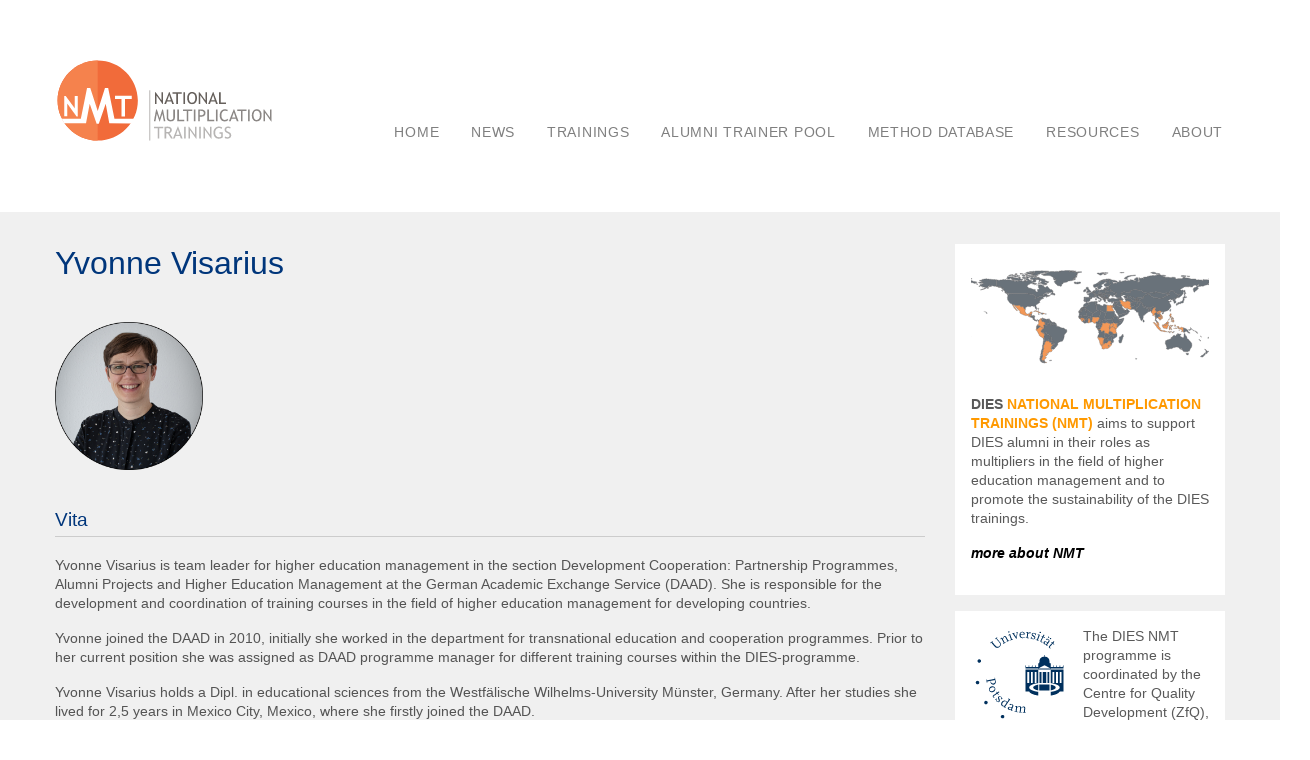

--- FILE ---
content_type: text/html; charset=utf-8
request_url: https://www.dies-nmt.org/conference/speaker/219.html
body_size: 3934
content:
<!doctype html>
<html lang="en">
                              <head>
  <base href="/dies-nmt.org/design/">
  <meta charset="utf-8">
  <meta http-equiv="X-UA-Compatible" content="IE=edge">
  <meta name="viewport" content="width=device-width, initial-scale=1, shrink-to-fit=no">
  <meta http-equiv="X-UA-Compatible" content="IE=edge">
  <title>DIES alumni</title>
  <meta name="title" content="DIES alumni" />
<meta name="robots" content="index, follow" />
<meta name="description" content="" />
<meta name="keywords" content="" />
<meta name="language" content="de" />
  <link rel="icon" href="favicon.ico">
  <title>DIES National Multiplication Trainings (NMT)</title>
  <!-- Bootstrap core CSS -->
  <link rel="stylesheet" href="3rd-party/bootstrap-4-1-3-dist/css/bootstrap.min.css">
  <!-- Custom styles for dies -->
  <link href="dies.css" rel="stylesheet">
</head>

<body>
<!-- navigation -->
<div class="navcontainer-container">
  <div class="navcontainer">
    <nav class="navbar navbar-expand-sm navbar-light bg-light" style="cursor: pointer!important; z-index: 1000;">
      <div class="d-flex flex-grow-1">
        <a href="/" title="Home"><img src="/dies-nmt.org/design/assets/NMT-Logo2021.svg" alt="DIES-NMT-Logo" style="width:220px; margin-left: 30px;"/></a>
        <div class="w-100 text-right">
          <button class="navbar-toggler" type="button" data-toggle="collapse" data-target="#myNavbar">
            <span class="navbar-toggler-icon"></span>
          </button>
        </div>
      </div>
      <div class="collapse navbar-collapse flex-grow-1 text-right" id="myNavbar" style="padding: 65px 1em 0 0">
        
<ul class="navbar-nav ml-auto flex-nowrap">
        <li class="nav-item" style="letter-spacing: .05em;">
              <a title="HOME" target="_self" class="nav-link m-2 menu-item solitair" href="https://www.dies-nmt.org/">HOME</a>          </li>
      <li class="nav-item" style="letter-spacing: .05em;">
              <a title="NEWS" target="_self" class="nav-link m-2 menu-item solitair" href="https://www.dies-nmt.org/blog/1.html">NEWS</a>          </li>
      <li class="nav-item" style="letter-spacing: .05em;">
              <a title="TRAININGS" target="_self" class="nav-link m-2 menu-item solitair" href="https://www.dies-nmt.org/nmt/courses//all/0.html">TRAININGS</a>          </li>
      <li class="nav-item" style="letter-spacing: .05em;">
              <a title="ALUMNI TRAINER POOL" target="_self" class="nav-link m-2 menu-item solitair" href="https://www.dies-nmt.org/nmt/trainer-pool.html">ALUMNI TRAINER POOL</a>          </li>
      <li class="nav-item" style="letter-spacing: .05em;">
              <a title="METHOD DATABASE" target="_self" class="nav-link m-2 menu-item solitair" href="https://www.dies-nmt.org/nmt/methods/1.html">METHOD DATABASE</a>          </li>
      <li class="nav-item" style="letter-spacing: .05em;">
              <a title="RESOURCES" target="_self" class="nav-link m-2 menu-item solitair" href="https://www.dies-nmt.org/article/Resorces/RESOURCES.html">RESOURCES</a>          </li>
      <li class="nav-item" style="letter-spacing: .05em;">
              <a title="ABOUT" target="_self" class="nav-link m-2 menu-item solitair" href="https://www.dies-nmt.org/article/About/ABOUT.html">ABOUT</a>          </li>
  </ul>
      </div>
    </nav>
  </div>
</div>

<link rel="stylesheet" type="text/css" href="/css/table-responsive.css">
<main role="main">
  <div class="container col-md-12 ">
    <div class="row">
      <div class="col-md-9">
        
<style type="text/css">

  h1, h2, h3, h4, h5, h6 {
    color: #00367B;
    margin: 2em 0 1em 0;
    border-bottom: 1px solid #ccc;
    padding-bottom: .25em;
  }

  h1 {
    font-size: 2em;
    margin: 0 0 1em 0;
    border-bottom: 0 solid #ccc;
  }

  h2 {
    font-size: 1.2em;
  }

  ul.list {
    font-size: inherit !important;
    line-height: inherit !important;
    padding-left: 1em;
  }

</style>

<h1>
    Yvonne Visarius</h1>

<section>
      <p><img class="img-fluid n1ed--selected" src="https://www.dies-nmt.org/media/dies-nmt.org/NMT_2025_2026/Forum/yvonne.png" width="148" height="148"></p>  </section>

<section>
  <h2>Vita</h2>
  <p>Yvonne Visarius is team leader for higher education management in the section Development Cooperation: Partnership Programmes, Alumni Projects and Higher Education Management at the German Academic Exchange Service (DAAD). She is responsible for the development and coordination of training courses in the field of higher education management for developing countries.</p>
<p>Yvonne joined the DAAD in 2010, initially she worked in the department for transnational education and cooperation programmes. Prior to her current position she was assigned as DAAD programme manager for different training courses within the DIES-programme.</p>
<p>Yvonne Visarius holds a Dipl. in educational sciences from the Westfälische Wilhelms-University Münster, Germany. After her studies she lived for 2,5 years in Mexico City, Mexico, where she firstly joined the DAAD.</p></section>

<p style="margin-top: 5em; border-top:1px solid #ccc; padding-top: .5em">
  <a href="https://www.dies-nmt.org/conference.html">Forum</a>  |
  <a href="https://www.dies-nmt.org/conference/program.html">Programme</a>  |
  <a href="https://www.dies-nmt.org/conference/speakers.html">Speakers</a>  |
  <a href="https://www.dies-nmt.org/conference/abstracts.html">Abstracts</a></p>
      </div>
      <div class="col-md-3 sidebar" style="background-color: #f0f0f0; padding-top:0;">

  <style>
    .sidebar-slot {
      background-color: #ffffff;
      margin-bottom: 1em;
      padding: 1em;
    }
  </style>

  <div class="col-md-12 sidebar-slot">
    <div class="row">
  <div class="col-12">

    <!-- the map: -->
    <div id="worldmap-small" style="position: relative; "></div>
    <script src="3rd-party/d3/d3.min.js"></script>
    <script src="3rd-party/topojson/topojson.min.js"></script>
    <script src="3rd-party/datamaps.world.js"></script>
    <script>
      /* Country-Links for the map go here: */
      var countrylinks = {
        '': 'https://www.dies-nmt.org/nmt/course/50c557bf.html',
'': 'https://www.dies-nmt.org/nmt/course/cd983e53.html',
'': 'https://www.dies-nmt.org/nmt/course/c834596f.html',
'': 'https://www.dies-nmt.org/nmt/course/7bc0f49a.html',
'': 'https://www.dies-nmt.org/nmt/course/fdcbce03.html',
'': 'https://www.dies-nmt.org/nmt/course/2b1c81db.html',
'': 'https://www.dies-nmt.org/nmt/course/6a8a9b43.html',
'': 'https://www.dies-nmt.org/nmt/course/2172fde4.html',
'': 'https://www.dies-nmt.org/nmt/course/03e0d0dd.html',
'IDN': 'https://www.dies-nmt.org/nmt/course/0db24a55.html',
'MYS': 'https://www.dies-nmt.org/nmt/course/72fa8719.html',
'PER': 'https://www.dies-nmt.org/nmt/course/90564b97.html',
'ZAF': 'https://www.dies-nmt.org/nmt/course/e1546581.html',
'UGA': 'https://www.dies-nmt.org/nmt/course/61dbf097.html',
'LAO': 'https://www.dies-nmt.org/nmt/course/c67efae2.html',
'MEX': 'https://www.dies-nmt.org/nmt/course/cf7c4191.html',
'KEN': 'https://www.dies-nmt.org/nmt/course/f313d0fe.html',
'RWA': 'https://www.dies-nmt.org/nmt/course/17ab3d6c.html',
'COL': 'https://www.dies-nmt.org/nmt/course/3a8bcff5.html',
'COL': 'https://www.dies-nmt.org/nmt/course/c4fd2fde.html',
'GHA': 'https://www.dies-nmt.org/nmt/course/243ee15e.html',
'MYS': 'https://www.dies-nmt.org/nmt/course/e58e3a33.html',
'IDN': 'https://www.dies-nmt.org/nmt/course/23372cec.html',
'IDN': 'https://www.dies-nmt.org/nmt/course/2120815d.html',
'GMB': 'https://www.dies-nmt.org/nmt/course/94ab549d.html',
'PHL': 'https://www.dies-nmt.org/nmt/course/b30a0825.html',
'UGA': 'https://www.dies-nmt.org/nmt/course/75c0a5fc.html',
'MYS': 'https://www.dies-nmt.org/nmt/course/29aa1732.html',
'NAM': 'https://www.dies-nmt.org/nmt/course/337a4a08.html',
'VNM': 'https://www.dies-nmt.org/nmt/course/e92ea2e3.html',
'KHM': 'https://www.dies-nmt.org/nmt/course/a15d1cb6.html',
'MMR': 'https://www.dies-nmt.org/nmt/course/605cba81.html',
'SLE': 'https://www.dies-nmt.org/nmt/course/87ed4aa6.html',
'IRN': 'https://www.dies-nmt.org/nmt/course/81069fd5.html',
'GTM': 'https://www.dies-nmt.org/nmt/course/384c813c.html',
'COL': 'https://www.dies-nmt.org/nmt/course/eeb3ac92.html',
'NGA': 'https://www.dies-nmt.org/nmt/course/b9524f9c.html',
'GIN': 'https://www.dies-nmt.org/nmt/course/e376ea77.html',
'KEN': 'https://www.dies-nmt.org/nmt/course/8292354e.html',
'DOM': 'https://www.dies-nmt.org/nmt/course/5dea40eb.html',
'IDN': 'https://www.dies-nmt.org/nmt/course/bc220e59.html',
'TZA': 'https://www.dies-nmt.org/nmt/course/d5b565dc.html',
'PHL': 'https://www.dies-nmt.org/nmt/course/3016797f.html',
'MYS': 'https://www.dies-nmt.org/nmt/course/44c9e913.html',
'COD': 'https://www.dies-nmt.org/nmt/course/132e00f9.html',
'ARG': 'https://www.dies-nmt.org/nmt/course/dc79e85e.html',
'EGY': 'https://www.dies-nmt.org/nmt/course/47c7a95d.html',
'COD': 'https://www.dies-nmt.org/nmt/course/70c3afa7.html',
'LAO': 'https://www.dies-nmt.org/nmt/course/8a0c5592.html',
'COL': 'https://www.dies-nmt.org/nmt/course/a69ce885.html',
'GHA': 'https://www.dies-nmt.org/nmt/course/9d30e5c1.html',
'GIN': 'https://www.dies-nmt.org/nmt/course/f62f3bac.html',
'CUB': 'https://www.dies-nmt.org/nmt/course/bb72104f.html',
'IDN': 'https://www.dies-nmt.org/nmt/course/7d5ea470.html',
'TZA': 'https://www.dies-nmt.org/nmt/course/0b71cf8f.html',
'KEN': 'https://www.dies-nmt.org/nmt/course/89dda561.html',
'MMR': 'https://www.dies-nmt.org/nmt/course/53b76186.html',
      }

      var map = new Datamap({
        element: document.getElementById('worldmap-small'),
        responsive: true,
        geographyConfig: {
          borderWidth: 0.7,
          borderOpacity: 0.5,
          borderColor: '#6D6C6C',
          highlightFillColor: 0,
          highlightBorderColor: "#6D6C6C",
          highlightBorderWidth: 1,
          highlightBorderOpacity: 0.5,
          popupTemplate: function (geo, data) {
            if (!data) return;
            return [''].join('');
          }
        },

        fills: {
          defaultFill: '#69727A',
          primary: '#F39857',
          secondary: '#00367B'
        },

        aspectRatio: 0.5,


        /* Colors for the Countries go here: */
        data: {
          IDN: {fillKey: 'primary'},
MYS: {fillKey: 'primary'},
PER: {fillKey: 'primary'},
ZAF: {fillKey: 'primary'},
UGA: {fillKey: 'primary'},
LAO: {fillKey: 'primary'},
MEX: {fillKey: 'primary'},
KEN: {fillKey: 'primary'},
RWA: {fillKey: 'primary'},
COL: {fillKey: 'primary'},
COL: {fillKey: 'primary'},
GHA: {fillKey: 'primary'},
MYS: {fillKey: 'primary'},
IDN: {fillKey: 'primary'},
IDN: {fillKey: 'primary'},
GMB: {fillKey: 'primary'},
PHL: {fillKey: 'primary'},
UGA: {fillKey: 'primary'},
MYS: {fillKey: 'primary'},
NAM: {fillKey: 'primary'},
VNM: {fillKey: 'primary'},
KHM: {fillKey: 'primary'},
MMR: {fillKey: 'primary'},
SLE: {fillKey: 'primary'},
IRN: {fillKey: 'primary'},
GTM: {fillKey: 'primary'},
COL: {fillKey: 'primary'},
NGA: {fillKey: 'primary'},
GIN: {fillKey: 'primary'},
KEN: {fillKey: 'primary'},
DOM: {fillKey: 'primary'},
IDN: {fillKey: 'primary'},
TZA: {fillKey: 'primary'},
PHL: {fillKey: 'primary'},
MYS: {fillKey: 'primary'},
COD: {fillKey: 'primary'},
ARG: {fillKey: 'primary'},
EGY: {fillKey: 'primary'},
COD: {fillKey: 'primary'},
LAO: {fillKey: 'primary'},
COL: {fillKey: 'primary'},
GHA: {fillKey: 'primary'},
GIN: {fillKey: 'primary'},
CUB: {fillKey: 'primary'},
IDN: {fillKey: 'primary'},
TZA: {fillKey: 'primary'},
KEN: {fillKey: 'primary'},
MMR: {fillKey: 'primary'},
        },

        done: function (datamap) {
          datamap.svg.selectAll('.datamaps-subunit').on('click', function (geography) {
            countryname = geography.properties.name;
            countrycode = geography.id;
            countrylink = countrylinks[countrycode];
            if (typeof countrylink !== "undefined") {
              location.href = countrylink;
            }
          })
        }
      });

      window.addEventListener('resize', function (event) {
        map.resize();
      });

    </script>

    <p>
      <!--
      <a href="trainings.html">show all Trainings</a>
      -->
    </p>

              <p><strong>DIES <span style="color: #ff9900;">NATIONAL MULTIPLICATION TRAININGS</span><span style="color: #ff9900;"> (NMT)</span></strong> aims to support DIES alumni in their roles as multipliers in the field of higher education management and to promote the sustainability of the DIES trainings.</p>
<p><em><span style="color: #000000;"><strong><a href="https://dies-nmt.org/article/About/About.html"><span style="color: #000000;">more about NMT</span></a></strong></span></em></p>            
  </div>
</div>
  </div>

      <div class="col-md-12 sidebar-slot">
          <div class="row">
<div class="col-md-7 col-4 col-lg-5 nb-right"><img alt="" src="assets/Logo-Uni-Potsdam.svg" /></div>
<div class="col-7 col-md-12 col-lg-7">
<p>The DIES NMT programme is coordinated by the Centre for Quality Development (ZfQ), University of Potsdam. <em><span style="color: #000000;"><a href="https://www.uni-potsdam.de" target="_blank"><span style="color: #000000;">more</span></a></span></em></p>
</div>
</div>            </div>
  
      <div class="col-md-12 sidebar-slot">
          <div class="col-sm-5 col-md-10 col-8 col-lg-8"><img class="v-spaced" alt="" src="assets/DIES-small.png" /></div>
<div class="col-12"><span class="v-spaced"><small>a joint initiative by</small></span> <img class="v-spaced" alt="" src="assets/daad-logo.svg" /><br /> <img alt="" src="assets/HRKEFO4C.PNG" /></div>            </div>
  
      <div class="col-md-12 sidebar-slot">
          <div class="row">
<div class="col-8"><img alt="" src="assets/BMZ_ZE_MfU_E.png" /></div>
</div>            </div>
  
      <div class="col-md-12 sidebar-slot">
          <div class="row">
<div class="col-12">
<div class="imprint"><a href="../../../../../article/imprint.html">Imprint</a> <br><a title="Privacy Policy" href="../../../../../media/dies-nmt.org/Datenschutz/Website_Data_Protection_Declaration.pdf">Privacy policy</a></div>
<div class="imprint"><span style="color: rgb(153, 0, 0);">This site is powered by</span><br><span style="color: rgb(153, 0, 0);"><a style="color: rgb(153, 0, 0);" href="https://www.sociolutions.de" target="_blank" rel="noopener">Sociolutions QUAMP</a></span></div>
</div>
</div>            </div>
  
</div>
    </div>
  </div>
</main>

<!-- Bootstrap core JavaScript
================================================== -->
<!-- Placed at the end of the document so the pages load faster-->
<!--<script src="3rd-party/jquery-3.3.1.slim.min.js"></script>-->
<script src="3rd-party/bootstrap-4-1-3-dist/js/bootstrap.bundle.min.js"></script>

</body>
</html>


--- FILE ---
content_type: text/css
request_url: https://www.dies-nmt.org/dies-nmt.org/design/dies.css
body_size: 1454
content:
body {
  padding-top: 0rem;
  font-family: "Trebuchet MS", Helvetica, sans-serif;
  color: rgba(0, 0, 0, 0.65);
}

@media (min-width: 576px) {
  body {
    /*padding-left: 30px;
    padding-right: 30px;
    padding-bottom: 20px;
     */
  }
}

@media (min-width: 1200px) {
  .container {
    width: 1200px;
  }
}

h1 {
  font-size: 18px;
  color: #00367B;
  margin: 0;
}

h2 {
  font-size: 16px;
  /*color: #D8852B;*/
  color: #ff9900;
  margin: 0;
}

h3 {
  font-size: 16px;
  /*color: #00367B;*/
  color: #666666;
  margin: 0;
}

h4 {
  font-size: 14px;
}

p {
  font-size: 14px;
  line-height: 19px;
}

ul {
  font-size: 14px;
  line-height: 19px;
}


a, a:visited {
  /*color: #00367B;*/
  color: #666666;

}

a:before {
  /*content: '»\00a0';*/
}

a.news-link:before {
  content: '»\00a0';
}

.solitair:before {
  content: '';
}

main {
  background-color: #f0f0f0;
  padding-top: 2em;
}

body > main > div > div > div.col-md-9 > div.headline > a > img {
  width: 100%;
}

body > main > div > div > div.col-md-9 > div > div.container.col-md-12 > div > div > div > div > a > img {
  width: 100%;
}

img {
  /*width: 100%;*/
}

hr {
  border-top: 1px solid rgba(0, 0, 0, 0.15);
}

.nopadding {
  padding: 0 !important;
  margin: 0 !important;
}

.nb-right {
  padding-right: 0;
}

.nb-left {
  padding-right: 0;
}

.v-spaced {
  margin-bottom: 10px;
  display: inline-block;
}

.navbar {
  /*background-image: url('assets/NMT-Logo2021.svg');*/
  margin-bottom: 12px;
  margin-left: -29px;
  background-repeat: no-repeat;
  background-size: 3000px auto;
  overflow: hidden;
  min-height: 120px;
}

@media (min-width: 576px) {
  .navbar {
    height: 200px;
    margin-left: -30px;
    margin-right: -30px;
    background-position: -6px 11px;
  }

  .navbar-nav {
    margin-top: 0px;
  }

  .nav-active {
    border-bottom: 7.5px solid #00367B;
    color: #00367B !important;
  }
}

@media (max-width: 575px) {
  .navbar {
    padding-left: 40px;
    background-position: -6px 14px;
    min-height: 120px;
  }

  .navbar-nav {
    margin-top: 40px;
  }

  .menu-item {
    text-align: center !important;
    background-color: #CCC;
    border-radius: 3px;

  }

  .nav-active {
    background-color: #00367B !important;
    color: #FFF !important;
  }

  .navbar-toggler {
    margin-bottom: 26px;
  }
}

@media (min-width: 1260px) {
  .navcontainer-container {
    overflow: hidden;
    margin-left: -30px;
    margin-right: -30px;
  }

  .navcontainer {
    margin-right: auto;
    padding-right: 15px;
    margin-left: auto;
    padding-left: 15px;
    width: 1260px;


  }

  .navbar {
    /*background-image: url('assets/NMT-Logo2021.svg');*/
    background-size: 4000px auto;
    background-position: center 13px;
    margin-left: -1262px;
    padding-left: 1262px;
    margin-right: -1200px;
    padding-right: 1200px;
    position: relative;
  }
}

.bg-light {
  background-color: #FFF !important;
}

.headline {
  margin-bottom: 6px;
}

.headline p {
  margin-bottom: 4px;
}

.headline h2, .headline h3 {
  font-size: 125%;
}

.headline img {
  margin-top: 4px;
  margin-bottom: 4px;
}

.headline-training img {
  margin: 8px 0;
}


@media (min-width: 576px) {
  .headline {
    float: left;
    margin: 0px;
    text-align: left;
    position: relative;
  }

  .special_headline {
    background-color: rgba(0, 0, 0, 0.5);
    padding: 15px;
    position: absolute;
    bottom: 0px;
    left: 0;
  }

  .special_headline h3 {
    color: #FFF;
  }

  .headline img {
    margin: 0px;
  }

}


.news-item, .training-commitee {
  margin: 10px 0px;
}

.news-image {
  padding-right: 0;
}

.news-image img {
  width: 100%;
  height: 100%;
  object-fit: cover;
}

.news-teaser {
  height: 120px;
  display: inline-block;
  overflow: hidden;
}

.news-text {
  font-size: 14px;
  line-height: 16px;
}

.training-commitee img {
  object-fit: cover;
  width: 100%;
  height: 130px;
}

.news-photo img {
  object-fit: cover;
  width: 100%;
  height: 160px;
  padding-bottom: 16px;
}


.experts {
  font-size: 14px;
  padding-left: 0;
  padding-right: 0;
}

.experts h3, .experts h4 {
  padding: 0 15px;
}

.experts img {
  object-fit: cover;
  width: 100%;
  height: 170px;
  margin: 8px 0;
}


.sidebar {
  /*background-color: rgba(0, 0, 0, 0.1);*/
  background-color: #ffffff;
  margin-top: 0px;
  padding-top: 16px;
}

@media (max-width: 767px) {
  .sidebar {
    margin-top: 15px;
    padding-top: 15px;
  }
}

@media (min-width: 576px) {
  .sidebar {
    margin-right: -30px;
  }
}


.sidebar p, .sidebar ul li {
  font-size: 14px;
  line-height: 19px;
}

.sidebar img {
  width: 100%;
}

.imprint {
  margin-top: 10px;
  margin-bottom: 20px;
  font-size: 12px;
}

.related {
  margin-bottom: 5px;
}


#worldmap-small, #worldmap-small {
  position: relative;
}

#worldmap {
  background-color: #e8fdff;
  border: solid 1px #CCC;
}

.placeholder {
  width: 100%;
  background-color: #CCC;
  margin: 8px 0;
}

.linklist a {
  padding-bottom: 12px;
  font-size: 12px;
  line-height: 16px;
  float: left;
}

/* table */
#trainings {
  margin-bottom: 20px;
  font-size: 14px;
}

#trainings .flag-icon {
  font-size: 40px;
  box-shadow: 0px 0px 1px rgba(0, 0, 0, 0.7);
}

.flag-detailpage {
  font-size: 64px;
}

@media (min-width: 1200px) {
  .flag-detailpage {
    font-size: 80px;
  }
}

#searchbar {
  margin: 8px 0 0 0;
  float: left;
  width: 100%;
  font-size: 14px;
  padding-left: 0;
}


.DIESfilter {
  display: block;
  float: left;
  margin-right: 10px;
  padding: 3px 6px;
  text-align: center;
  border-radius: 3px;
  background-color: rgba(0, 0, 0, 0.1);
  color: rgba(0, 0, 0, 0.45);
  margin-bottom: 8px;
  font-size: 14px;
}

.DIESfilter:hover {
  cursor: pointer;
  background-color: #00367B;
  color: #FFF;
}

.b-active {
  background-color: #00367B;
  color: #FFF;
  fill: #00367B !important;
}


<!--
user styles JPH

-->

#courseImages {
  display: flex;
}

@media screen and (min-width: 1024px) {
  #courseImages img {
    border: 1px solid #aaa;
    width: 100%;
    height: auto;
  }
}

@media screen and (max-width: 1024px) {
  #courseImages img {
    border: 0px solid #aaa;
    width: 100%;
    height: auto;
  }
}

#courseImages {
  display: flex;
}

@media screen and (min-width: 1024px) {
  #courseImages img {
    border: 0px solid #000;
    /*width: 66%;
    margin-left: 17%;
    */
    width: 100%;
    height: auto;
  }
}

@media screen and (max-width: 1024px) {
  #courseImages img {
    border: 0px solid #000;
    width: 100%;
    height: auto;
  }
}

ul.list {
  font-size: inherit !important;
  line-height: inherit !important;
  padding-left: 1em;
}

.booking-courses-department {
  color: #aaa;
  font-size: .8em;
  white-space: nowrap;
}

.white-box {
  background: #ffffff;
  padding: 2em;
  text-align: justify;
}

.buttons a.btn-primary {
  background-color: #4E6682 !important;
  border: 0;
  width: 32.9%;
  color: #fff;
  margin: .5em 0;
  border-radius: 0;
}

.buttons a.btn-green {
  background-color: #008275 !important;
  border: 0;
  width: 32.9%;
  color: #fff;
  margin: .5em 0;
  border-radius: 0;
}






--- FILE ---
content_type: text/css
request_url: https://www.dies-nmt.org/css/table-responsive.css
body_size: -130
content:
.table-responsive {
  overflow-x: auto;
  -webkit-overflow-scrolling: touch;
}

@media (max-width: 768px) {
  .table-responsive table {
    min-width: 600px;
  }
}

@media (max-width: 768px) {
  .table-responsive thead {
    display: none;
  }

  .table-responsive tbody tr {
    display: block;
    border: 1px solid #ccc;
    margin-bottom: 10px;
    padding: 10px;
  }

  .table-responsive tbody td {
    display: block;
    text-align: left;
    border: none;
    padding: 5px 0;
  }

  .table-responsive tbody td:before {
    content: attr(data-label) ": ";
    font-weight: bold;
    display: inline-block;
    width: 120px;
  }
}


--- FILE ---
content_type: image/svg+xml
request_url: https://www.dies-nmt.org/dies-nmt.org/design/assets/NMT-Logo2021.svg
body_size: 8554
content:
<?xml version="1.0" encoding="utf-8"?>
<!-- Generator: Adobe Illustrator 16.0.0, SVG Export Plug-In . SVG Version: 6.00 Build 0)  -->
<!DOCTYPE svg PUBLIC "-//W3C//DTD SVG 1.1//EN" "http://www.w3.org/Graphics/SVG/1.1/DTD/svg11.dtd">
<svg version="1.1" id="Ebene_1" xmlns="http://www.w3.org/2000/svg" xmlns:xlink="http://www.w3.org/1999/xlink" x="0px" y="0px"
	 width="465px" height="183px" viewBox="27.965 24.965 465 183" enable-background="new 27.965 24.965 465 183"
	 xml:space="preserve">
<g>
	<g>
		<path fill="#F16B3A" d="M118.216,201.934c46.88,0,84.885-38.005,84.885-84.886c0-46.878-38.005-84.882-84.885-84.882
			c-46.881,0-84.885,38.004-84.885,84.882C33.331,163.929,71.335,201.934,118.216,201.934"/>
	</g>
	<g>
		<path fill="#F5824D" d="M118.216,32.165c-46.881,0-84.885,38.004-84.885,84.884c0,46.879,38.004,84.884,84.885,84.884"/>
	</g>
</g>
<polygon fill="#FFFFFF" points="73.391,150.779 54.096,123.893 54.096,150.23 47.302,150.23 47.302,107.718 50.697,107.718 
	69.477,133.354 69.477,107.718 76.264,107.718 76.264,150.779 "/>
<polygon fill="#FFFFFF" points="175.818,114.059 175.818,150.779 168.278,150.779 168.278,114.059 154.765,114.059 154.765,107.184 
	189.946,107.184 189.946,114.059 "/>
<polygon fill="#FFFFFF" points="133.568,90.633 118.218,139.507 102.522,90.633 95.688,90.633 82.568,155.849 42.189,155.849 
	47.222,165.448 93.51,165.437 101.338,124.109 115.94,166.38 120.549,166.38 135.155,124.109 142.682,165.437 189.317,165.604 
	196.969,155.898 153.647,155.815 140.354,90.633 "/>
<g>
	<path fill="#66605C" d="M255.33,124.736l-12.872-18.21v17.871h-3.231v-24.91h1.36l12.532,17.226V99.486h3.23v25.25H255.33z"/>
	<path fill="#66605C" d="M275.599,124.396l-1.718-5.254h-9.268l-1.836,5.254h-3.808l10.117-25.25h0.9l9.387,25.25H275.599z
		 M269.375,105.675l-3.859,10.967h7.396L269.375,105.675z"/>
	<path fill="#66605C" d="M287.694,102.546v21.85h-3.4v-21.85h-7.924v-3.062h19.604v3.062H287.694z"/>
	<path fill="#66605C" d="M299.426,124.396v-24.91h3.399v24.91H299.426z"/>
	<path fill="#66605C" d="M307.332,111.729c0-3.604,0.903-6.621,2.713-9.045c1.807-2.427,4.248-3.639,7.318-3.639
		c3.457,0,6.106,1.116,7.949,3.349c1.842,2.234,2.763,5.345,2.763,9.335c0,4.092-0.924,7.296-2.771,9.616
		c-1.848,2.317-4.494,3.476-7.94,3.476c-3.14,0-5.598-1.223-7.371-3.672S307.332,115.56,307.332,111.729z M310.903,111.729
		c0,2.857,0.563,5.243,1.691,7.158c1.128,1.917,2.718,2.874,4.77,2.874c2.323,0,4.096-0.878,5.313-2.635
		c1.218-1.758,1.828-4.224,1.828-7.396c0-6.416-2.382-9.624-7.143-9.624c-2.107,0-3.713,0.861-4.812,2.584
		C311.452,106.413,310.903,108.758,310.903,111.729z"/>
</g>
<g>
	<path fill="#66605C" d="M348.07,124.736l-12.872-18.21v17.871h-3.229v-24.91h1.359l12.531,17.226V99.486h3.231v25.25H348.07z"/>
</g>
<g>
	<path fill="#66605C" d="M368.332,124.396l-1.719-5.254h-9.267l-1.837,5.254h-3.809l10.117-25.25h0.9l9.387,25.25H368.332z
		 M362.108,105.675l-3.859,10.967h7.396L362.108,105.675z"/>
	<path fill="#66605C" d="M374.725,124.396v-24.91h3.4v21.851h11.257v3.061L374.725,124.396L374.725,124.396z"/>
</g>
<g>
	<path fill="#8B8785" d="M257.982,160.961l-2.958-16l-5.44,16.34h-0.852l-5.594-16.34l-2.891,16h-3.231l4.66-24.91h1.547
		l5.935,18.177l5.475-18.177h1.531l5.05,24.91H257.982z"/>
	<path fill="#8B8785" d="M263.934,136.051h3.401v17.055c0,1.52,0.48,2.77,1.444,3.748c0.964,0.981,2.238,1.471,3.826,1.471
		c1.677,0,2.998-0.477,3.961-1.429s1.445-2.244,1.445-3.875v-16.97h3.401v17.327c0,2.516-0.785,4.479-2.354,5.892
		c-1.57,1.41-3.71,2.116-6.419,2.116c-2.789,0-4.938-0.691-6.445-2.074c-1.507-1.384-2.261-3.367-2.261-5.951V136.051z"/>
	<path fill="#8B8785" d="M286.514,160.961v-24.91h3.401V157.9h11.256v3.062H286.514z"/>
	<path fill="#8B8785" d="M309.675,139.111v21.851h-3.4v-21.851h-7.925v-3.061h19.605v3.061H309.675z"/>
	<path fill="#8B8785" d="M321.406,160.961v-24.91h3.4v24.91H321.406z"/>
	<path fill="#8B8785" d="M333.904,151.371v9.59h-3.399v-24.91c2.572-0.113,4.126-0.17,4.658-0.17c7.232,0,10.85,2.421,10.85,7.259
		c0,5.6-3.197,8.4-9.591,8.4C336.035,151.541,335.196,151.485,333.904,151.371z M333.904,139.111v9.198
		c1.44,0.115,2.2,0.17,2.279,0.17c4.217,0,6.324-1.66,6.324-4.98c0-3.039-2.25-4.559-6.749-4.559
		C335.305,138.941,334.687,138.999,333.904,139.111z"/>
	<path fill="#8B8785" d="M349.922,160.961v-24.91h3.4V157.9h11.256v3.062H349.922z"/>
	<path fill="#8B8785" d="M368.15,160.961v-24.91h3.4v24.91H368.15z"/>
	<path fill="#8B8785" d="M393.146,136.969l-1.14,2.907c-1.088-0.793-2.801-1.19-5.137-1.19c-2.187,0-3.94,0.941-5.262,2.822
		s-1.98,4.308-1.98,7.278c0,2.833,0.678,5.132,2.031,6.894c1.354,1.763,3.104,2.645,5.245,2.645c2.336,0,4.132-0.827,5.392-2.481
		l1.869,2.6c-1.972,1.963-4.511,2.942-7.616,2.942c-3.255,0-5.815-1.173-7.687-3.52c-1.87-2.347-2.806-5.44-2.806-9.284
		c0-3.718,0.997-6.808,2.992-9.268c1.995-2.458,4.573-3.688,7.735-3.688C389.494,135.625,391.615,136.073,393.146,136.969z"/>
	<path fill="#8B8785" d="M412.224,160.961l-1.719-5.255h-9.268l-1.836,5.255h-3.809l10.116-25.25h0.901l9.386,25.25H412.224z
		 M405.998,142.24l-3.857,10.968h7.396L405.998,142.24z"/>
	<path fill="#8B8785" d="M424.318,139.111v21.851h-3.401v-21.851h-7.924v-3.061h19.604v3.061H424.318z"/>
	<path fill="#8B8785" d="M436.05,160.961v-24.91h3.4v24.91H436.05z"/>
	<path fill="#8B8785" d="M443.957,148.293c0-3.604,0.902-6.62,2.711-9.045c1.809-2.428,4.248-3.64,7.32-3.64
		c3.457,0,6.106,1.116,7.949,3.35c1.841,2.233,2.763,5.345,2.763,9.335c0,4.092-0.924,7.297-2.771,9.616
		c-1.85,2.317-4.495,3.477-7.94,3.477c-3.141,0-5.598-1.224-7.371-3.672C444.844,155.265,443.957,152.125,443.957,148.293z
		 M447.527,148.293c0,2.856,0.564,5.244,1.692,7.158c1.127,1.917,2.718,2.873,4.77,2.873c2.323,0,4.096-0.878,5.313-2.636
		c1.218-1.757,1.828-4.223,1.828-7.396c0-6.415-2.382-9.624-7.143-9.624c-2.108,0-3.714,0.86-4.813,2.584
		C448.076,142.978,447.527,145.323,447.527,148.293z"/>
</g>
<g>
	<path fill="#8B8785" d="M484.674,161.301l-12.872-18.21v17.871h-3.23v-24.91h1.36l12.531,17.225v-17.225h3.23v25.25
		L484.674,161.301L484.674,161.301z"/>
</g>
<g>
	<path fill="#B7B5B4" d="M248.308,175.676v21.849h-3.401v-21.849h-7.924v-3.062h19.605v3.062H248.308z"/>
</g>
<g>
	<path fill="#B7B5B4" d="M273.282,197.525l-6.647-10.694c-0.76,0-1.962-0.057-3.605-0.17v10.864h-3.4v-24.91
		c0.125,0,1.006-0.043,2.644-0.128c1.64-0.085,2.832-0.127,3.579-0.127c5.985,0,8.979,2.38,8.979,7.143
		c0,1.563-0.482,2.974-1.445,4.225c-0.964,1.253-2.109,2.033-3.436,2.338l7.228,11.46H273.282z M263.03,175.676v8.093
		c0.816,0.114,1.61,0.17,2.381,0.17c2.04,0,3.524-0.329,4.454-0.984c0.93-0.658,1.396-1.832,1.396-3.521
		c0-1.394-0.499-2.396-1.497-3.009c-0.997-0.612-2.572-0.919-4.727-0.919C264.696,175.506,264.027,175.563,263.03,175.676z"/>
	<path fill="#B7B5B4" d="M293.875,197.525l-1.72-5.254h-9.267l-1.836,5.254h-3.809l10.116-25.25h0.901l9.386,25.25H293.875z
		 M287.65,178.805l-3.858,10.967h7.396L287.65,178.805z"/>
	<path fill="#B7B5B4" d="M300.862,197.525v-24.91h3.401v24.91H300.862z"/>
</g>
<g>
	<path fill="#B7B5B4" d="M326.056,197.865l-12.872-18.21v17.87h-3.23v-24.91h1.36l12.531,17.226v-17.226h3.229v25.25H326.056z"/>
</g>
<g>
	<path fill="#B7B5B4" d="M332.766,197.525v-24.91h3.4v24.91H332.766z"/>
</g>
<g>
	<path fill="#B7B5B4" d="M357.952,197.865l-12.87-18.21v17.87h-3.23v-24.91h1.359l12.531,17.226v-17.226h3.23v25.25H357.952z"/>
</g>
<g>
	<path fill="#B7B5B4" d="M381.326,174.349l-1.41,2.806c-1.714-1.268-3.391-1.903-5.034-1.903c-2.606,0-4.665,0.918-6.173,2.754
		c-1.507,1.837-2.261,4.27-2.261,7.295c0,2.879,0.739,5.197,2.22,6.955c1.479,1.758,3.493,2.636,6.044,2.636
		c1.813,0,3.281-0.543,4.403-1.632v-5.833h-3.451v-2.891h6.854v10.849c-0.908,0.771-2.171,1.392-3.792,1.861
		c-1.622,0.471-3.196,0.705-4.728,0.705c-3.436,0-6.146-1.164-8.137-3.494c-1.99-2.329-2.983-5.427-2.983-9.291
		c0-3.855,1.091-6.98,3.272-9.377c2.182-2.397,5.127-3.598,8.833-3.598C377.579,172.19,379.695,172.911,381.326,174.349z"/>
	<path fill="#B7B5B4" d="M386.495,196.387l1.241-3.129c0.635,0.464,1.425,0.852,2.372,1.164c0.946,0.313,1.794,0.468,2.541,0.468
		c1.327,0,2.392-0.362,3.197-1.089c0.805-0.724,1.207-1.648,1.207-2.771c0-0.839-0.225-1.618-0.672-2.338
		c-0.448-0.721-1.572-1.506-3.374-2.355L391,185.401c-1.699-0.793-2.889-1.732-3.563-2.821s-1.012-2.397-1.012-3.928
		c0-1.858,0.656-3.4,1.973-4.625c1.314-1.225,3.004-1.837,5.067-1.837c2.754,0,4.669,0.447,5.747,1.344l-1.004,2.959
		c-0.453-0.328-1.146-0.646-2.074-0.953c-0.93-0.306-1.791-0.458-2.584-0.458c-1.157,0-2.066,0.329-2.729,0.986
		c-0.663,0.656-0.995,1.501-0.995,2.532c0,0.636,0.119,1.214,0.357,1.735c0.238,0.521,0.57,0.958,0.995,1.309
		c0.425,0.352,1.295,0.845,2.608,1.48l2.041,0.968c1.7,0.806,2.894,1.765,3.579,2.881c0.687,1.118,1.029,2.538,1.029,4.26
		c0,1.87-0.752,3.458-2.253,4.762c-1.503,1.303-3.512,1.955-6.028,1.955C389.947,197.951,388.06,197.43,386.495,196.387z"/>
</g>
<line fill="none" stroke="#8B8785" stroke-width="1.3" x1="228.268" y1="95.488" x2="228.268" y2="201.934"/>
</svg>


--- FILE ---
content_type: image/svg+xml
request_url: https://www.dies-nmt.org/dies-nmt.org/design/assets/Logo-Uni-Potsdam.svg
body_size: 12527
content:
<?xml version="1.0" encoding="utf-8"?>
<!-- Generator: Adobe Illustrator 16.0.3, SVG Export Plug-In . SVG Version: 6.00 Build 0)  -->
<svg version="1.2" baseProfile="tiny" id="Ebene_1" xmlns="http://www.w3.org/2000/svg" xmlns:xlink="http://www.w3.org/1999/xlink"
	 x="0px" y="0px" width="595px" height="623px" viewBox="0 0 595 623" xml:space="preserve">
<path fill="#00305D" d="M47.209,220.56c5.684,1.836,11.792-1.27,13.633-6.953s-1.265-11.787-6.948-13.633
	c-5.684-1.855-11.782,1.27-13.623,6.953C38.42,212.611,41.525,218.705,47.209,220.56z"/>
<path fill="#00305D" d="M41.75,354.251c5.903-0.938,9.937-6.475,8.999-12.373c-0.933-5.908-6.475-9.932-12.383-8.994
	c-5.898,0.938-9.922,6.465-8.975,12.383C30.319,351.165,35.852,355.179,41.75,354.251z"/>
<path fill="#00305D" d="M97.595,475.853c4.834-3.516,5.908-10.283,2.412-15.117c-3.525-4.834-10.293-5.898-15.137-2.383
	c-4.834,3.496-5.889,10.264-2.373,15.107C86.003,478.294,92.761,479.368,97.595,475.853z"/>
<path fill="#00305D" d="M202.546,558.851c2.725-5.322,0.605-11.846-4.707-14.561c-5.342-2.715-11.846-0.586-14.57,4.736
	c-2.705,5.322-0.586,11.826,4.756,14.551C193.347,566.292,199.831,564.173,202.546,558.851z"/>
<path fill="#00305D" d="M333.757,585.149c0-5.986-4.824-10.82-10.801-10.82c-5.996,0-10.84,4.834-10.84,10.82
	c0,5.977,4.844,10.811,10.84,10.801C328.923,595.96,333.757,591.126,333.757,585.149z"/>
<path fill="#00305D" d="M161.218,65.228l-4.756,4.043l20.557,24.131c5.771,6.768,7.09,13.193,4.258,20.518
	c-1.465,3.662-3.867,7.012-6.973,9.658c-9.18,7.822-21.133,7.51-28.203-0.791l-22.07-25.898l-4.746,4.043l-1.992-2.344
	l15.068-12.832l2.002,2.344l-4.756,4.043l20.4,23.945c6.523,7.656,15.283,8.828,22.314,2.842c7.217-6.143,7.725-15.43,1.25-23.037
	l-20.342-23.867l-4.746,4.043l-1.992-2.344l12.725-10.84L161.218,65.228z"/>
<path fill="#00305D" d="M235.007,84.095l-16.621,8.799l-1.436-2.725l5.518-2.91l-11.406-21.543c-2.07-3.906-5.332-5.283-8.574-3.574
	c-3.154,1.68-4.258,4.043-6.758,14.785l10.117,19.121l5.586-2.959l1.445,2.725l-16.699,8.828l-1.445-2.715l5.586-2.959
	l-14.004-26.475l-6.396,3.389l-1.045-1.982l9.063-8.477l1.328-0.703l4.355,8.242c2.129-9.316,4.248-12.979,8.945-15.469
	c5.449-2.881,10.703-1.143,13.691,4.531L228.054,84.3l5.508-2.92L235.007,84.095z"/>
<path fill="#00305D" d="M257.37,77.171l-17.861,6.123l-1.006-2.91l5.986-2.051l-9.717-28.34l-6.846,2.363l-0.732-2.129l10.283-6.963
	l1.416-0.479l11.504,33.516l5.977-2.041L257.37,77.171z M229.548,26.283c2.354-0.801,4.795,0.391,5.576,2.666
	c0.801,2.363-0.391,4.795-2.744,5.605c-2.285,0.781-4.717-0.41-5.518-2.773C226.071,29.505,227.263,27.064,229.548,26.283z"/>
<path fill="#00305D" d="M287.907,34.994l-3.428,0.703l-6.191,37.676l-1.631,0.332L255.31,41.693l-3.438,0.615l-0.615-3.018
	l15.82-3.203l0.605,3.008l-5.703,1.162l14.58,22.09l4.248-25.908l-5.449,1.113l-0.615-3.027l12.549-2.549L287.907,34.994z"/>
<path fill="#00305D" d="M302.683,43.958c0.488-6.523,4.561-10.771,10.625-11.016c4.824-0.205,8.379,3.232,8.594,8.223l0.078,1.992
	L302.683,43.958z M326.96,61.019c-4.531,3.193-6.748,4.111-10.078,4.248c-7.891,0.322-13.672-6.68-14.102-17.07l-0.039-0.918
	l26.191-1.074l-0.098-2.246c-0.371-8.984-6.777-14.883-15.752-14.512c-10.303,0.43-17.529,9.219-17.041,20.859
	c0.469,11.465,8.281,19.316,18.848,18.867c4.814-0.195,7.686-1.309,13.77-5.137L326.96,61.019z"/>
<path fill="#00305D" d="M354.294,69.964l-20.439-2.1l0.313-3.066l6.289,0.645l3.066-29.785l-7.207-0.742l0.234-2.246l12.246-1.992
	l1.484,0.156l-0.947,9.268c6.748-7.002,9.072-8.604,12.061-8.301c0.996,0.107,1.797,0.439,2.246,0.986l2.324,2.5l-5.391,5.293
	c-1.494-1.738-2.578-2.598-3.398-2.695c-1.504-0.146-3.125,1.113-8.242,6.191l-2.266,22.012l7.939,0.82L354.294,69.964z"/>
<path fill="#00305D" d="M367.741,72.884l-3.232-0.781l2.783-11.484l3.721,0.898l-0.537,2.188c-0.84,3.477,2.949,7.646,7.969,8.867
	c4.434,1.074,8.32-0.469,9.102-3.701c0.791-3.232-1.035-5.557-8.73-10.947c-7.031-4.863-9.063-8.525-7.822-13.613
	c1.533-6.309,7.666-9.355,15.107-7.559c3.555,0.859,6.094,2.422,7.9,4.824l1.191-2.793l3.477,0.84l-4.775,11.182l-3.467-0.85
	c0.537-0.801,0.947-1.816,1.133-2.539c0.771-3.164-2.246-6.631-6.611-7.686c-4.199-1.025-7.5,0.576-8.35,4.053
	c-0.84,3.477-0.381,4.023,8.447,10.352c7.168,5.078,9.023,8.35,7.764,13.535c-1.572,6.465-7.686,9.766-14.873,8.027
	c-4.531-1.094-7.676-2.969-9.492-5.723L367.741,72.884z"/>
<path fill="#00305D" d="M413.62,86.273l-17.676-6.67l1.094-2.881l5.918,2.236l10.576-28.027l-6.768-2.559l0.781-2.09l12.363,1.191
	l1.406,0.527l-12.529,33.164l5.908,2.227L413.62,86.273z M424.626,29.33c2.334,0.879,3.447,3.35,2.598,5.605
	c-0.889,2.344-3.35,3.457-5.684,2.578c-2.256-0.859-3.369-3.32-2.49-5.664C419.909,29.593,422.37,28.48,424.626,29.33z"/>
<path fill="#00305D" d="M438.532,94.623c-5.498,1.152-7.324,1.074-10.088-0.303c-4.307-2.158-5.566-6.143-3.301-10.674
	l11.484-23.008l-6.465-3.223l0.996-2.012l7.295,1.602l5.127-10.273l5.371,2.676l-5.254,10.488l9.229,4.619l-1.709,3.418
	l-9.229-4.609l-11.162,22.324c-1.406,2.822-0.957,4.346,1.494,5.586c1.563,0.771,2.686,0.967,5.947,0.732L438.532,94.623z"/>
<path fill="#00305D" d="M489.46,73.851c1.309-1.924,0.879-4.541-1.035-5.85c-1.914-1.328-4.512-0.781-5.83,1.133
	c-1.279,1.855-0.85,4.473,1.074,5.781C485.593,76.244,488.19,75.697,489.46,73.851z M469.802,114.955l-5.283-3.633l14.512-21.113
	c3.105-4.531,1.201-10.273-4.834-14.424c-6.24-4.287-12.861-4.502-15.596-0.518c-0.518,0.762-0.684,1.152-0.771,2.305l7.334,2.402
	l2.266-3.291c2.637,0.4,3.672,0.811,5.039,1.748c2.754,1.895,3.438,5.293,1.563,8.037l-5.332,7.744l-13.555-5.371
	c-3.818-1.514-8.066-0.186-10.459,3.32c-3.154,4.59-1.924,10.283,2.813,13.535c3.643,2.49,7.236,2.842,12.568,1.26
	c-0.195,0.264-0.342,0.479-0.488,0.684c-1.738,2.529-1.543,4.893,0.586,6.357c0.547,0.371,1.66,0.83,2.734,1.172l5.586,1.699
	L469.802,114.955z M477.312,65.511c1.318-1.924,0.898-4.531-1.025-5.85s-4.502-0.781-5.83,1.143c-1.27,1.846-0.85,4.463,1.074,5.781
	C473.444,67.904,476.042,67.367,477.312,65.511z M461.823,104.232c-4.844,0.605-7.305,0.332-9.492-1.172
	c-2.881-1.973-3.457-5.098-1.484-7.979l2.363-3.428l13.604,5.313L461.823,104.232z"/>
<path fill="#00305D" d="M488.073,132.24c-5.605-0.332-7.354-0.879-9.648-2.93c-3.594-3.223-3.77-7.393-0.391-11.172l17.129-19.18
	l-5.41-4.824l1.504-1.68l6.621,3.467l7.656-8.564l4.453,3.984l-7.813,8.75l7.695,6.875l-2.549,2.852l-7.686-6.865l-16.641,18.613
	c-2.109,2.354-2.07,3.945-0.02,5.771c1.289,1.172,2.324,1.641,5.547,2.285L488.073,132.24z"/>
<path fill="#00305D" d="M96.765,344.642l-3.975-20.166l3.018-0.596l1.211,6.123l47.832-9.424l-1.201-6.123l3.018-0.596l4.609,23.34
	c1.855,9.473-3.223,17.266-12.363,19.063c-9.141,1.807-17.773-4.551-19.766-14.668c-0.313-1.563-0.4-2.471-0.41-4.678l2.852-0.557
	c-0.02,1.104,0.049,1.504,0.195,2.246c1.377,7.021,8.398,11.66,15.664,10.225c6.533-1.279,10.898-6.641,9.844-12.021l-1.758-8.906
	l-47.09,9.287l1.357,6.934L96.765,344.642z"/>
<path fill="#00305D" d="M144.206,378.157c2.549,5.703-1.982,13.096-10.41,16.855c-8.438,3.77-16.973,2.197-19.512-3.506
	c-2.549-5.693,2.09-13.047,10.449-16.777C133.171,370.97,141.667,372.454,144.206,378.157z M111.081,392.942
	c4.102,9.189,15.566,12.998,25.586,8.535c10.039-4.473,14.844-15.547,10.742-24.746c-4.102-9.189-15.566-13.008-25.586-8.535
	C111.794,372.669,106.979,383.743,111.081,392.942z"/>
<path fill="#00305D" d="M142.761,437.688c-5.381-1.65-6.943-2.588-8.691-5.127c-2.734-3.975-1.934-8.066,2.246-10.947l21.172-14.59
	l-4.102-5.967l1.836-1.279l5.615,4.922l9.463-6.514l3.398,4.932l-9.658,6.66l5.85,8.496l-3.145,2.168l-5.859-8.496l-20.547,14.18
	c-2.598,1.787-2.949,3.34-1.387,5.605c0.986,1.426,1.875,2.129,4.854,3.516L142.761,437.688z"/>
<path fill="#00305D" d="M149.694,452.483l-2.324-2.393l8.496-8.213l2.656,2.744l-1.602,1.563c-2.578,2.49-1.611,8.037,1.973,11.738
	c3.184,3.301,7.285,4.072,9.688,1.758c2.383-2.314,2.08-5.264-1.543-13.906c-3.34-7.891-3.086-12.061,0.674-15.703
	c4.678-4.512,11.484-3.809,16.807,1.699c2.539,2.627,3.848,5.293,4.092,8.301l2.51-1.729l2.48,2.578l-10,6.895l-2.49-2.578
	c0.889-0.4,1.787-1.025,2.324-1.553c2.334-2.246,1.65-6.797-1.475-10.02c-3.008-3.105-6.66-3.535-9.219-1.045
	c-2.578,2.49-2.471,3.193,1.602,13.271c3.33,8.115,3.145,11.875-0.684,15.586c-4.785,4.629-11.719,4.16-16.865-1.172
	c-3.232-3.34-4.893-6.611-4.951-9.902L149.694,452.483z"/>
<path fill="#00305D" d="M202.097,486.946c-3.672,0.225-4.99-0.059-7.129-1.514c-5.645-3.818-5.898-10.732-0.664-18.447
	c5.371-7.91,13.438-10.186,20.117-5.664c4.063,2.754,4.453,5.137,1.563,9.414l-10.82,15.977
	C203.796,486.79,202.741,486.878,202.097,486.946z M213.972,497.903l-5.996-4.063l31.777-46.914l-1.309-0.879l-11.738-4.043
	l-1.27,1.865l5.996,4.053l-10.781,15.918c-1.68-3.145-2.695-4.336-5.039-5.918c-9.014-6.113-21.494-3.418-27.93,6.094
	c-5.977,8.809-5.039,19.59,2.119,24.453c3.506,2.383,6.768,2.773,13.115,1.543l-3.262,4.824l1.309,0.889l11.699,4.102
	L213.972,497.903z"/>
<path fill="#00305D" d="M244.89,507.093c-4.59,1.66-7.031,1.943-9.512,0.947c-3.242-1.289-4.492-4.209-3.203-7.461l1.543-3.857
	l14.453,2.178L244.89,507.093z M255.046,515.794l-5.957-2.373l9.492-23.799c2.031-5.107-1.094-10.293-7.891-13.008
	c-7.031-2.793-13.535-1.543-15.332,2.939c-0.332,0.85-0.41,1.27-0.234,2.412l7.676,0.732l1.484-3.711
	c2.666-0.186,3.77-0.02,5.313,0.596c3.086,1.23,4.512,4.404,3.281,7.49l-3.486,8.74l-14.414-2.266
	c-4.053-0.625-7.891,1.602-9.463,5.547c-2.07,5.176,0.4,10.459,5.723,12.588c4.102,1.631,7.695,1.182,12.539-1.553
	c-0.127,0.313-0.225,0.547-0.313,0.781c-1.133,2.852-0.43,5.117,1.973,6.074c0.615,0.234,1.787,0.439,2.92,0.527l5.82,0.449
	L255.046,515.794z"/>
<path fill="#00305D" d="M334.968,531.614l-18.711-1.816l0.303-3.066l6.299,0.605l2.363-24.258c0.439-4.473-1.553-7.266-5.195-7.617
	c-2.734-0.264-5,0.762-8.936,4.229l-4.854,4.287l-2.1,21.533l6.211,0.605l-0.303,3.076l-18.711-1.836l0.293-3.066l6.211,0.605
	l2.383-24.258c0.43-4.395-1.543-7.344-5.195-7.695c-3.555-0.352-5.781,1.016-13.799,8.594l-2.1,21.533l6.299,0.615l-0.303,3.066
	l-18.789-1.836l0.293-3.066l6.289,0.615l2.91-29.814l-7.197-0.703l0.225-2.236l12.227-2.061l1.494,0.146l-0.908,9.268
	c6.914-6.592,10.703-8.477,15.996-7.969c5.879,0.586,8.809,3.965,9.014,10.42c6.914-6.602,10.693-8.486,15.908-7.979
	c6.133,0.605,9.551,4.941,8.936,11.24l-2.461,25.166l6.211,0.615L334.968,531.614z"/>
<path fill="#00305D" d="M333.024,247.406c-0.42-1.182-0.732-2.832-0.732-4.697c0-3.574,0.977-6.465,2.188-6.465
	c1.201,0,2.178,2.891,2.178,6.465c0,1.865-0.283,3.555-0.713,4.727h16.914c-0.41-1.172-0.693-2.861-0.693-4.727
	c0-3.574,0.986-6.465,2.178-6.465c1.211,0,2.188,2.891,2.188,6.465c0,1.865-0.273,3.555-0.693,4.727h16.768
	c-0.43-1.172-0.684-2.861-0.684-4.727c0-3.574,0.977-6.465,2.178-6.465s2.178,2.891,2.178,6.465c0,1.865-0.273,3.555-0.703,4.727
	h16.738c-0.42-1.172-0.684-2.861-0.684-4.727c0-3.574,0.967-6.465,2.168-6.465c1.211,0,2.188,2.891,2.188,6.465
	c0,1.865-0.273,3.555-0.703,4.727h15.938V223.48h5.4c0.615-1.65,1.592-4.619,1.484-7.988c-0.537-17.314,8.799-31.611,29.277-32.354
	c-0.361-1.143-0.596-2.715-0.596-4.443c0-3.574,1.006-6.465,2.207-6.465c1.211,0,2.217,2.891,2.217,6.465
	c0,1.729-0.244,3.301-0.615,4.443c20.488,0.742,29.824,15.039,29.297,32.354c-0.117,3.369,0.859,6.338,1.504,7.988h5.391v23.955
	h15.928c-0.43-1.172-0.693-2.861-0.693-4.727c0-3.574,0.957-6.465,2.168-6.465c1.201,0,2.188,2.891,2.188,6.465
	c0,1.865-0.273,3.555-0.703,4.727h16.738c-0.42-1.172-0.684-2.861-0.684-4.727c0-3.574,0.957-6.465,2.188-6.465
	c1.182,0,2.168,2.891,2.168,6.465c0,1.865-0.273,3.555-0.703,4.727h16.777c-0.43-1.172-0.703-2.861-0.703-4.727
	c0-3.574,0.977-6.465,2.188-6.465c1.191,0,2.188,2.891,2.188,6.465c0,1.865-0.283,3.555-0.713,4.727h16.924
	c-0.439-1.172-0.703-2.861-0.703-4.727c0-3.574,0.977-6.465,2.188-6.465c1.191,0,2.168,2.891,2.168,6.465
	c0,1.865-0.303,3.516-0.742,4.697v8.984h-78.164v6.172h-75.566v-6.172h75.547l-37.773-20.254l-37.773,20.254h-78.193V247.406z
	 M486.784,262.669h78.174v135.732h-22.363c-4.521,11.455-25.918,21.006-55.83,25.439v-22.773
	c27.031-3.701,55.293-13.379,55.449-27.109c0.137-12.09-22.773-22.754-55.43-27.383V262.669z M542.585,346.595h10.898v-68.222
	h-10.898V346.595z M520.231,346.595h10.898v-68.222h-10.898V346.595z M497.956,346.595h10.908v-68.222h-10.908V346.595z
	 M518.171,374.036c0-8.33-14.59-14.688-31.406-18.125v36.25C505.671,388.313,518.171,381.614,518.171,374.036z M478.64,346.556
	v-68.125h-10.898v68.125H478.64z M411.228,401.067v22.773c-29.912-4.434-51.318-13.984-55.83-25.439h-22.373V262.669h78.193v83.906
	c-32.686,4.629-55.586,15.293-55.449,27.383C355.944,387.688,384.196,397.366,411.228,401.067z M389.128,346.595h10.898v-68.222
	h-10.898V346.595z M366.862,346.595h10.889v-68.222h-10.889V346.595z M355.397,278.373h-10.898v68.222h10.898V278.373z
	 M379.831,374.036c0,7.578,12.48,14.277,31.396,18.125v-36.25C394.401,359.349,379.831,365.706,379.831,374.036z M417.829,392.181
	h62.363v-36.465h-62.363V392.181z M459.421,346.556v-68.125h-20.84v68.125H459.421z M430.251,346.556v-68.125h-10.889v68.125
	H430.251z"/>
</svg>


--- FILE ---
content_type: image/svg+xml
request_url: https://www.dies-nmt.org/dies-nmt.org/design/assets/daad-logo.svg
body_size: 58837
content:
<?xml version="1.0" encoding="UTF-8" standalone="no"?>
<!-- Created with Inkscape (http://www.inkscape.org/) -->

<svg
   width="62.644566mm"
   height="34.641289mm"
   viewBox="0 0 62.644566 34.641289"
   version="1.1"
   id="svg5"
   xml:space="preserve"
   xmlns="http://www.w3.org/2000/svg"
   xmlns:svg="http://www.w3.org/2000/svg"><defs
     id="defs2" /><g
     id="g19"
     transform="matrix(0.03527778,0,0,-0.03527778,2.8324499,24.957606)"><path
       d="M 1695.4613,-274.49832 H -80.289932 V 707.4595 H 1695.4613 v -981.95782"
       style="fill:#ffffff;fill-opacity:1;fill-rule:nonzero;stroke:none;stroke-width:0.736561"
       id="path21" /><path
       d="m 1142.5075,365.07223 c 0,-187.867 -152.30002,-340.153005 -340.16002,-340.153005 -187.871,0 -340.16,152.286005 -340.16,340.153005 0,187.864 152.289,340.154 340.16,340.154 187.86,0 340.16002,-152.29 340.16002,-340.154"
       style="fill:#2e63b8;fill-opacity:1;fill-rule:nonzero;stroke:none"
       id="path23" /><path
       d="m 682.26748,365.16223 c 0,9.07 -1.48,17.363 -4.44,24.863 -2.95,7.492 -7.179,14.012 -12.667,19.555 -5.489,5.55 -11.954,9.828 -19.403,12.832 -7.445,3.007 -15.707,4.515 -24.781,4.515 h -28.676 c -2.316,0 -4.269,-0.765 -5.851,-2.301 -1.586,-1.527 -2.375,-3.507 -2.375,-5.937 v -107.219 c 0,-2.328 0.789,-4.277 2.375,-5.855 1.582,-1.594 3.535,-2.383 5.851,-2.383 h 28.676 c 9.074,0 17.336,1.508 24.781,4.516 7.449,3.003 13.914,7.281 19.403,12.832 5.488,5.543 9.717,12.086 12.667,19.632 2.96,7.551 4.44,15.86 4.44,24.95 m -15.846,0 c 0,-9.192 -1.953,-17.344 -5.851,-24.477 -3.914,-7.121 -9.27,-12.723 -16.075,-16.781 -6.816,-4.067 -14.656,-6.102 -23.519,-6.102 h -20.434 v 94.555 h 20.434 c 8.863,0 16.703,-2.008 23.519,-6.023 6.805,-4.016 12.161,-9.559 16.075,-16.629 3.898,-7.075 5.851,-15.254 5.851,-24.543"
       style="fill:#ffffff;fill-opacity:1;fill-rule:nonzero;stroke:none"
       id="path25" /><path
       d="m 914.92748,314.79423 -44.66,106.586 c -1.37,3.704 -3.97,5.543 -7.76,5.543 -3.59,0 -6.18,-1.839 -7.76,-5.543 l -44.5,-106.273 c -1.27,-2.844 -1.11,-5.543 0.47,-8.07 1.59,-2.539 3.86,-3.805 6.81,-3.805 1.48,0 2.93,0.418 4.36,1.266 1.43,0.843 2.51,2.105 3.25,3.8 l 9.06,22.18 h 56.75 l 8.93,-22.18 c 0.63,-1.586 1.67,-2.828 3.08,-3.714 1.43,-0.899 2.94,-1.352 4.52,-1.352 3.06,0 5.36,1.187 6.89,3.57 1.53,2.371 1.72,5.032 0.56,7.992 m -29.46,29.297 h -45.7 l 23.04,56.309 22.66,-56.309"
       style="fill:#ffffff;fill-opacity:1;fill-rule:nonzero;stroke:none"
       id="path27" /><path
       d="m 796.56748,314.79423 -44.66,106.586 c -1.37,3.704 -3.97,5.543 -7.76,5.543 -3.59,0 -6.18,-1.839 -7.76,-5.543 l -44.5,-106.273 c -1.26,-2.844 -1.11,-5.543 0.47,-8.07 1.59,-2.539 3.86,-3.805 6.82,-3.805 1.47,0 2.92,0.418 4.36,1.266 1.42,0.843 2.5,2.105 3.24,3.8 l 9.07,22.18 h 56.74 l 8.93,-22.18 c 0.64,-1.586 1.67,-2.828 3.09,-3.714 1.42,-0.899 2.93,-1.352 4.51,-1.352 3.07,0 5.36,1.187 6.9,3.57 1.52,2.371 1.7,5.032 0.55,7.992 m -29.46,29.297 h -45.69 l 23.03,56.309 22.66,-56.309"
       style="fill:#ffffff;fill-opacity:1;fill-rule:nonzero;stroke:none"
       id="path29" /><path
       d="m 1031.8675,365.16223 c 0,9.07 -1.48,17.363 -4.43,24.863 -2.96,7.492 -7.19,14.012 -12.68,19.555 -5.49,5.55 -11.95,9.828 -19.39002,12.832 -7.45,3.007 -15.72,4.515 -24.79,4.515 h -28.67 c -2.32,0 -4.28,-0.765 -5.86,-2.301 -1.58,-1.527 -2.37,-3.507 -2.37,-5.937 v -107.219 c 0,-2.328 0.79,-4.277 2.37,-5.855 1.58,-1.594 3.54,-2.383 5.86,-2.383 h 28.67 c 9.07,0 17.34,1.508 24.79,4.516 7.44002,3.003 13.90002,7.281 19.39002,12.832 5.49,5.543 9.72,12.086 12.68,19.632 2.95,7.551 4.43,15.86 4.43,24.95 m -15.84,0 c 0,-9.192 -1.95,-17.344 -5.86,-24.477 -3.91,-7.121 -9.27,-12.723 -16.07002,-16.781 -6.82,-4.067 -14.65,-6.102 -23.52,-6.102 h -20.43 v 94.555 h 20.43 c 8.87,0 16.7,-2.008 23.52,-6.023 6.80002,-4.016 12.16002,-9.559 16.07002,-16.629 3.91,-7.075 5.86,-15.254 5.86,-24.543"
       style="fill:#ffffff;fill-opacity:1;fill-rule:nonzero;stroke:none"
       id="path31" /><path
       d="m -68.843516,-122.74477 h 7.527 c 7.691,0 13.465,2.301 17.309,6.922 3.847,4.61 5.773,11.11 5.773,19.480995 0,8.347 -1.926,14.738 -5.773,19.16 -3.844,4.418 -9.618,6.625 -17.309,6.625 h -7.527 z m -8.332,-6.828 v 65.839995 h 16.461 c 10.171,0 17.894,-2.812 23.183,-8.437 5.281,-5.614 7.93,-13.684 7.93,-24.172 0,-5.230995 -0.668,-9.902995 -2.008,-14.011995 -1.344,-4.121 -3.316,-7.602 -5.922,-10.441 -2.605,-2.84 -5.82,-5.02 -9.633,-6.52 -3.812,-1.508 -8.199,-2.258 -13.148,-2.258 h -16.863"
       style="fill:#040606;fill-opacity:1;fill-rule:nonzero;stroke:none"
       id="path33" /><path
       d="m -11.336516,-101.27577 h 26.094 c 0,4.952995 -1.055,8.710995 -3.156,11.292995 -2.1090004,2.578 -5.0700004,3.867 -8.8910004,3.867 -1.73399996,0 -3.38999996,-0.34 -4.965,-1.008 -1.57,-0.671 -2.992,-1.66 -4.265,-2.96 -1.27,-1.301 -2.324,-2.899 -3.16,-4.758 -0.8359996,-1.883 -1.3909996,-4.012 -1.6569996,-6.433995 z m 15.3599996,-29.508 c -3.28099996,0 -6.344,0.59 -9.188,1.758 -2.843,1.172 -5.3159996,2.844 -7.4249996,5.024 -2.11,2.179 -3.766,4.828 -4.969,7.976 -1.203,3.141 -1.805,6.731 -1.805,10.742 0,4.008 0.617,7.609995 1.856,10.788995 1.238,3.172 2.875,5.871 4.918,8.082 2.039,2.2 4.3669996,3.887 6.9719996,5.071 2.613,1.168 5.32000004,1.75 8.129,1.75 3.082,0 5.84,-0.532 8.2810004,-1.614 2.442,-1.058 4.485,-2.609 6.125,-4.609 1.641,-2.008 2.895,-4.418 3.766,-7.219 0.867,-2.82 1.301,-5.961 1.301,-9.440995 0,-0.879 -0.02,-1.731 -0.047,-2.559 -0.035,-0.84 -0.117,-1.558 -0.254,-2.148 h -32.922 c 0.34,-5.231 1.9569996,-9.363 4.8669996,-12.41 2.91,-3.043 6.71100004,-4.563 11.395,-4.563 2.344,0 4.5,0.352 6.4720004,1.063 1.973,0.699 3.864,1.617 5.668,2.75 l 2.911,-5.422 c -2.137,-1.34 -4.516,-2.512 -7.122,-3.5 -2.609,-1.012 -5.5850004,-1.52 -8.9290004,-1.52"
       style="fill:#040606;fill-opacity:1;fill-rule:nonzero;stroke:none"
       id="path35" /><path
       d="m 49.281484,-130.78377 c -5.219,0 -9.016,1.61 -11.391,4.828 -2.375,3.211 -3.563,7.954 -3.563,14.243 v 30.909995 h 8.333 v -29.800995 c 0,-4.621 0.714,-7.949 2.156,-9.98 1.437,-2.051 3.761,-3.071 6.972,-3.071 2.543,0 4.786,0.653 6.727,1.961 1.937,1.301 4.078,3.391 6.426,6.27 v 34.620995 h 8.226 v -48.769995 h -6.828 l -0.695,7.629 h -0.305 c -2.273,-2.68 -4.668,-4.808 -7.179,-6.43 -2.508,-1.601 -5.465,-2.41 -8.879,-2.41"
       style="fill:#040606;fill-opacity:1;fill-rule:nonzero;stroke:none"
       id="path37" /><path
       d="m 105.48048,-130.78377 c -2.606,0 -4.797,0.41 -6.569996,1.211 -1.774,0.797 -3.215,1.91 -4.317,3.309 -1.105,1.41 -1.891,3.109 -2.359,5.121 -0.469,2.008 -0.703,4.219 -0.703,6.617 v 26.999995 h -7.227 v 6.223 l 7.629,0.5 1.004,13.652 h 6.926 v -13.652 h 13.147996 v -6.723 H 99.863484 v -27.097995 c 0,-3 0.549996,-5.332 1.651996,-6.968 1.109,-1.641 3.062,-2.461 5.875,-2.461 0.867,0 1.809,0.14 2.809,0.398 1.003,0.262 1.91,0.571 2.707,0.91 l 1.609,-6.23 c -1.34,-0.469 -2.793,-0.879 -4.367,-1.25 -1.571,-0.367 -3.129,-0.559 -4.668,-0.559"
       style="fill:#040606;fill-opacity:1;fill-rule:nonzero;stroke:none"
       id="path39" /><path
       d="m 139.30448,-130.78377 c -3.48,0 -6.793,0.649 -9.937,1.918 -3.145,1.274 -5.887,2.871 -8.227,4.813 l 4.109,5.519 c 2.145,-1.742 4.332,-3.148 6.578,-4.211 2.243,-1.078 4.829,-1.609 7.782,-1.609 3.207,0 5.617,0.73 7.218,2.199 1.61,1.481 2.415,3.289 2.415,5.422 0,1.27 -0.336,2.379 -1.008,3.309 -0.668,0.941 -1.524,1.761 -2.559,2.468 -1.039,0.704 -2.226,1.313 -3.562,1.852 -1.34,0.539 -2.676,1.078 -4.016,1.609 -1.738,0.602 -3.477,1.289 -5.219,2.051 -1.738,0.77 -3.297,1.711 -4.664,2.82 -1.371,1.098 -2.496,2.391 -3.363,3.859995 -0.867,1.469 -1.305,3.25 -1.305,5.332 0,1.93 0.387,3.758 1.153,5.457 0.773,1.699 1.875,3.18 3.316,4.422 1.434,1.238 3.191,2.211 5.27,2.91 2.07,0.699 4.414,1.051 7.019,1.051 3.082,0 5.91,-0.532 8.481,-1.614 2.582,-1.058 4.8,-2.367 6.675,-3.898 l -3.91,-5.23 c -1.676,1.269 -3.414,2.32 -5.219,3.121 -1.808,0.8 -3.785,1.199 -5.925,1.199 -3.075,0 -5.336,-0.711 -6.77,-2.11 -1.441,-1.41 -2.16,-3.05 -2.16,-4.91 0,-1.148 0.301,-2.129 0.902,-2.968 0.602,-0.832 1.403,-1.582 2.41,-2.211 1,-0.629 2.157,-1.2 3.461,-1.7 1.305,-0.510995 2.661,-1.018995 4.067,-1.561995 1.738,-0.668 3.492,-1.367 5.269,-2.098 1.774,-0.742 3.36,-1.66 4.766,-2.761 1.406,-1.11 2.559,-2.469 3.461,-4.071 0.902,-1.609 1.359,-3.551 1.359,-5.82 0,-2.008 -0.386,-3.879 -1.156,-5.617 -0.77,-1.742 -1.906,-3.282 -3.414,-4.621 -1.504,-1.34 -3.379,-2.391 -5.621,-3.161 -2.242,-0.769 -4.801,-1.16 -7.676,-1.16"
       style="fill:#040606;fill-opacity:1;fill-rule:nonzero;stroke:none"
       id="path41" /><path
       d="m 188.38248,-130.78377 c -3.215,0 -6.222,0.578 -9.035,1.711 -2.812,1.141 -5.234,2.789 -7.273,4.969 -2.043,2.172 -3.649,4.852 -4.821,8.031 -1.172,3.168 -1.754,6.778 -1.754,10.789 0,4.078 0.637,7.699995 1.907,10.890995 1.269,3.168 2.976,5.867 5.117,8.07 2.14,2.207 4.633,3.891 7.48,5.02 2.84,1.148 5.832,1.711 8.981,1.711 3.211,0 5.957,-0.563 8.23,-1.711 2.27,-1.129 4.281,-2.473 6.02,-4.012 l -4.211,-5.418 c -1.406,1.27 -2.899,2.309 -4.469,3.117 -1.574,0.801 -3.332,1.203 -5.269,1.203 -2.208,0 -4.25,-0.453 -6.125,-1.363 -1.875,-0.898 -3.481,-2.187 -4.817,-3.859 -1.34,-1.68 -2.394,-3.668 -3.16,-5.969 -0.773,-2.309 -1.152,-4.870995 -1.152,-7.679995 0,-2.808 0.367,-5.351 1.101,-7.629 0.735,-2.269 1.754,-4.242 3.063,-5.871 1.304,-1.64 2.89,-2.91 4.765,-3.808 1.871,-0.903 3.918,-1.364 6.125,-1.364 2.27,0 4.364,0.493 6.27,1.454 1.91,0.976 3.633,2.128 5.172,3.468 l 3.613,-5.519 c -2.207,-1.942 -4.656,-3.461 -7.324,-4.571 -2.684,-1.101 -5.492,-1.66 -8.434,-1.66"
       style="fill:#040606;fill-opacity:1;fill-rule:nonzero;stroke:none"
       id="path43" /><path
       d="m 215.37848,-129.57277 v 71.456995 h 8.235 v -19.468 l -0.305,-10.032 c 2.344,2.203 4.785,4.09 7.328,5.66 2.539,1.571 5.52,2.364 8.934,2.364 5.148,0 8.914,-1.614 11.289,-4.813 2.375,-3.211 3.562,-7.969 3.562,-14.258 v -30.909995 h -8.226 v 29.808995 c 0,4.621 -0.739,7.949 -2.211,9.988 -1.473,2.043 -3.817,3.051 -7.024,3.051 -2.543,0 -4.785,-0.629 -6.722,-1.899 -1.946,-1.269 -4.153,-3.14 -6.625,-5.628 v -35.320995 h -8.235"
       style="fill:#040606;fill-opacity:1;fill-rule:nonzero;stroke:none"
       id="path45" /><path
       d="m 274.89448,-101.27577 h 26.094 c 0,4.952995 -1.055,8.710995 -3.161,11.292995 -2.109,2.578 -5.066,3.867 -8.882,3.867 -1.743,0 -3.395,-0.34 -4.969,-1.008 -1.57,-0.671 -2.992,-1.66 -4.266,-2.96 -1.269,-1.301 -2.324,-2.899 -3.16,-4.758 -0.836,-1.883 -1.39,-4.012 -1.656,-6.433995 z m 15.355,-29.508 c -3.281,0 -6.339,0.59 -9.183,1.758 -2.848,1.172 -5.317,2.844 -7.426,5.024 -2.109,2.179 -3.766,4.828 -4.973,7.976 -1.199,3.141 -1.8,6.731 -1.8,10.742 0,4.008 0.617,7.609995 1.855,10.788995 1.234,3.172 2.879,5.871 4.918,8.082 2.043,2.2 4.363,3.887 6.973,5.071 2.613,1.168 5.324,1.75 8.129,1.75 3.082,0 5.839,-0.532 8.281,-1.614 2.441,-1.058 4.484,-2.609 6.125,-4.609 1.64,-2.008 2.894,-4.418 3.762,-7.219 0.871,-2.82 1.304,-5.961 1.304,-9.440995 0,-0.879 -0.019,-1.731 -0.047,-2.559 -0.035,-0.84 -0.117,-1.558 -0.254,-2.148 h -32.921 c 0.335,-5.231 1.957,-9.363 4.871,-12.41 2.91,-3.043 6.707,-4.563 11.39,-4.563 2.344,0 4.5,0.352 6.473,1.063 1.973,0.699 3.863,1.617 5.672,2.75 l 2.91,-5.422 c -2.141,-1.34 -4.52,-2.512 -7.125,-3.5 -2.609,-1.012 -5.586,-1.52 -8.934,-1.52"
       style="fill:#040606;fill-opacity:1;fill-rule:nonzero;stroke:none"
       id="path47" /><path
       d="m 320.75348,-129.57277 v 48.769995 h 6.828 l 0.704,-8.832 h 0.3 c 1.672,3.082 3.696,5.519 6.071,7.332 2.379,1.801 4.968,2.711 7.777,2.711 1.945,0 3.684,-0.34 5.223,-1 l -1.61,-7.231 c -0.801,0.258 -1.539,0.469 -2.207,0.61 -0.668,0.121 -1.504,0.187 -2.508,0.187 -2.078,0 -4.234,-0.828 -6.476,-2.508 -2.238,-1.672 -4.199,-4.582 -5.867,-8.73 v -31.308995 h -8.235"
       style="fill:#040606;fill-opacity:1;fill-rule:nonzero;stroke:none"
       id="path49" /><path
       d="m 388.80848,-92.744775 -3.117,-10.030995 h 19.773 l -3.113,10.030995 c -1.199,3.68 -2.34,7.34 -3.406,10.993 -1.078,3.648 -2.145,7.375 -3.215,11.195 h -0.403 c -1.003,-3.82 -2.042,-7.547 -3.113,-11.195 -1.07,-3.653 -2.207,-7.313 -3.406,-10.993 z m -20.074,-36.827995 22.281,65.839995 h 9.434 l 22.277,-65.839995 h -8.93 l -6.226,20.071 h -23.985 l -6.32,-20.071 h -8.531"
       style="fill:#040606;fill-opacity:1;fill-rule:nonzero;stroke:none"
       id="path51" /><path
       d="m 432.25748,-129.57277 v 71.456995 h 8.133 v -48.366995 h 0.301 l 20.777,25.679995 h 9.129 l -16.355,-19.570995 18.562,-29.199 h -9.027 l -14.254,23.489 -9.133,-10.649 v -12.84 h -8.133"
       style="fill:#040606;fill-opacity:1;fill-rule:nonzero;stroke:none"
       id="path53" /><path
       d="m 495.58948,-124.15477 c 2.336,0 4.551,0.551 6.621,1.653 2.075,1.109 4.282,2.726 6.625,4.878 v 13.54 c -4.082,-0.54 -7.511,-1.168 -10.289,-1.899 -2.777,-0.75 -5.015,-1.609 -6.722,-2.609 -1.704,-1.012 -2.946,-2.16 -3.711,-3.473 -0.774,-1.301 -1.157,-2.719 -1.157,-4.269 0,-2.801 0.832,-4.809 2.508,-6.008 1.672,-1.211 3.719,-1.813 6.125,-1.813 z m -2.406,-6.629 c -4.082,0 -7.484,1.211 -10.191,3.61 -2.711,2.422 -4.063,5.832 -4.063,10.25 0,5.351 2.371,9.441 7.121,12.289 4.754,2.851 12.348,4.839995 22.785,5.971995 0,1.539 -0.152,3.047 -0.449,4.52 -0.305,1.469 -0.82,2.777 -1.559,3.91 -0.738,1.141 -1.757,2.059 -3.058,2.758 -1.305,0.711 -2.961,1.062 -4.969,1.062 -2.812,0 -5.453,-0.543 -7.93,-1.601 -2.472,-1.078 -4.679,-2.281 -6.625,-3.621 l -3.214,5.711 c 2.277,1.48 5.054,2.91 8.332,4.269 3.281,1.371 6.894,2.063 10.839,2.063 5.958,0 10.274,-1.821 12.95,-5.473 2.675,-3.648 4.011,-8.508 4.011,-14.609 v -29.898995 h -6.824 l -0.699,5.821 h -0.301 c -2.344,-1.942 -4.855,-3.602 -7.531,-4.973 -2.676,-1.359 -5.551,-2.059 -8.625,-2.059"
       style="fill:#040606;fill-opacity:1;fill-rule:nonzero;stroke:none"
       id="path55" /><path
       d="m 551.99248,-123.84177 c 2.273,0 4.418,0.539 6.421,1.648 2.008,1.102 4.016,2.789 6.024,5.059 v 25.499995 c -2.074,1.871 -4.063,3.203 -5.973,3.961 -1.902,0.769 -3.863,1.16 -5.871,1.16 -1.941,0 -3.762,-0.461 -5.469,-1.36 -1.707,-0.91 -3.195,-2.179 -4.464,-3.82 -1.278,-1.64 -2.278,-3.59 -3.012,-5.871 -0.738,-2.269 -1.106,-4.808995 -1.106,-7.616995 0,-5.891 1.172,-10.473 3.516,-13.75 2.34,-3.281 5.648,-4.91 9.934,-4.91 z m -1.805,-6.942 c -6.156,0 -11.059,2.219 -14.707,6.629 -3.649,4.422 -5.469,10.711 -5.469,18.871 0,3.95 0.586,7.507995 1.758,10.679995 1.168,3.191 2.726,5.879 4.668,8.09 1.937,2.211 4.18,3.922 6.723,5.121 2.539,1.199 5.222,1.801 8.031,1.801 2.808,0 5.254,-0.5 7.328,-1.5 2.07,-1.012 4.18,-2.383 6.316,-4.121 l -0.398,8.328 v 18.769 h 8.328 v -71.456995 h -6.82 l -0.703,5.731 h -0.301 c -1.946,-1.883 -4.168,-3.512 -6.676,-4.883 -2.512,-1.359 -5.199,-2.059 -8.078,-2.059"
       style="fill:#040606;fill-opacity:1;fill-rule:nonzero;stroke:none"
       id="path57" /><path
       d="m 594.14848,-101.27577 h 26.094 c 0,4.952995 -1.055,8.710995 -3.161,11.292995 -2.109,2.578 -5.066,3.867 -8.886,3.867 -1.739,0 -3.395,-0.34 -4.965,-1.008 -1.574,-0.671 -2.992,-1.66 -4.27,-2.96 -1.265,-1.301 -2.32,-2.899 -3.156,-4.758 -0.836,-1.883 -1.394,-4.012 -1.656,-6.433995 z m 15.355,-29.508 c -3.281,0 -6.343,0.59 -9.183,1.758 -2.848,1.172 -5.317,2.844 -7.426,5.024 -2.109,2.179 -3.766,4.828 -4.973,7.976 -1.199,3.141 -1.801,6.731 -1.801,10.742 0,4.008 0.618,7.609995 1.856,10.788995 1.234,3.172 2.875,5.871 4.918,8.082 2.039,2.2 4.363,3.887 6.973,5.071 2.613,1.168 5.32,1.75 8.128,1.75 3.082,0 5.84,-0.532 8.282,-1.614 2.441,-1.058 4.48,-2.609 6.125,-4.609 1.636,-2.008 2.894,-4.418 3.761,-7.219 0.872,-2.82 1.305,-5.961 1.305,-9.440995 0,-0.879 -0.019,-1.731 -0.051,-2.559 -0.031,-0.84 -0.117,-1.558 -0.254,-2.148 h -32.918 c 0.336,-5.231 1.957,-9.363 4.868,-12.41 2.91,-3.043 6.711,-4.563 11.39,-4.563 2.348,0 4.504,0.352 6.477,1.063 1.972,0.699 3.863,1.617 5.668,2.75 l 2.91,-5.422 c -2.137,-1.34 -4.516,-2.512 -7.121,-3.5 -2.61,-1.012 -5.586,-1.52 -8.934,-1.52"
       style="fill:#040606;fill-opacity:1;fill-rule:nonzero;stroke:none"
       id="path59" /><path
       d="m 640.00748,-129.57277 v 48.769995 h 6.824 l 0.704,-7.02 h 0.304 c 2.141,2.34 4.461,4.297 6.973,5.867 2.512,1.571 5.234,2.364 8.18,2.364 3.75,0 6.671,-0.821 8.785,-2.461 2.11,-1.641 3.66,-3.93 4.67,-6.871 2.53,2.808 5.09,5.07 7.67,6.769 2.58,1.699 5.37,2.563 8.38,2.563 5.02,0 8.75,-1.614 11.19,-4.813 2.44,-3.211 3.67,-7.969 3.67,-14.258 v -30.909995 h -8.23 v 29.808995 c 0,4.621 -0.74,7.949 -2.21,9.988 -1.48,2.043 -3.75,3.051 -6.83,3.051 -3.68,0 -7.76,-2.508 -12.24,-7.527 v -35.320995 h -8.23 v 29.808995 c 0,4.621 -0.739,7.949 -2.207,9.988 -1.473,2.043 -3.782,3.051 -6.922,3.051 -3.684,0 -7.766,-2.508 -12.246,-7.527 v -35.320995 h -8.235"
       style="fill:#040606;fill-opacity:1;fill-rule:nonzero;stroke:none"
       id="path61" /><path
       d="m 723.70748,-129.57277 v 48.769995 h 8.23 v -48.769995 z m 4.22,58.808995 c -1.61,0 -2.96,0.508 -4.07,1.504 -1.1,1.008 -1.65,2.277 -1.65,3.82 0,1.602 0.55,2.891 1.65,3.867 1.11,0.965 2.46,1.453 4.07,1.453 1.61,0 2.96,-0.488 4.06,-1.453 1.11,-0.976 1.66,-2.265 1.66,-3.867 0,-1.543 -0.55,-2.812 -1.66,-3.82 -1.1,-0.996 -2.45,-1.504 -4.06,-1.504"
       style="fill:#040606;fill-opacity:1;fill-rule:nonzero;stroke:none"
       id="path63" /><path
       d="m 761.64748,-130.78377 c -3.48,0 -6.79,0.649 -9.94,1.918 -3.14,1.274 -5.88,2.871 -8.22,4.813 l 4.11,5.519 c 2.14,-1.742 4.33,-3.148 6.58,-4.211 2.24,-1.078 4.82,-1.609 7.77,-1.609 3.21,0 5.62,0.73 7.23,2.199 1.6,1.481 2.41,3.289 2.41,5.422 0,1.27 -0.34,2.379 -1.01,3.309 -0.67,0.941 -1.52,1.761 -2.56,2.468 -1.04,0.704 -2.22,1.313 -3.56,1.852 -1.34,0.539 -2.68,1.078 -4.02,1.609 -1.73,0.602 -3.47,1.289 -5.22,2.051 -1.73,0.77 -3.29,1.711 -4.66,2.82 -1.37,1.098 -2.49,2.391 -3.36,3.859995 -0.87,1.469 -1.31,3.25 -1.31,5.332 0,1.93 0.39,3.758 1.16,5.457 0.77,1.699 1.87,3.18 3.31,4.422 1.44,1.238 3.2,2.211 5.27,2.91 2.07,0.699 4.41,1.051 7.02,1.051 3.08,0 5.91,-0.532 8.48,-1.614 2.58,-1.058 4.8,-2.367 6.68,-3.898 l -3.91,-5.23 c -1.68,1.269 -3.42,2.32 -5.22,3.121 -1.81,0.8 -3.79,1.199 -5.93,1.199 -3.07,0 -5.33,-0.711 -6.77,-2.11 -1.44,-1.41 -2.16,-3.05 -2.16,-4.91 0,-1.148 0.3,-2.129 0.91,-2.968 0.6,-0.832 1.4,-1.582 2.4,-2.211 1.01,-0.629 2.16,-1.2 3.47,-1.7 1.3,-0.510995 2.66,-1.018995 4.06,-1.561995 1.74,-0.668 3.49,-1.367 5.27,-2.098 1.77,-0.742 3.36,-1.66 4.77,-2.761 1.4,-1.11 2.56,-2.469 3.46,-4.071 0.9,-1.609 1.36,-3.551 1.36,-5.82 0,-2.008 -0.39,-3.879 -1.16,-5.617 -0.77,-1.742 -1.9,-3.282 -3.41,-4.621 -1.51,-1.34 -3.38,-2.391 -5.62,-3.161 -2.24,-0.769 -4.8,-1.16 -7.68,-1.16"
       style="fill:#040606;fill-opacity:1;fill-rule:nonzero;stroke:none"
       id="path65" /><path
       d="m 810.72748,-130.78377 c -3.22,0 -6.22,0.578 -9.04,1.711 -2.81,1.141 -5.23,2.789 -7.27,4.969 -2.04,2.172 -3.65,4.852 -4.82,8.031 -1.17,3.168 -1.75,6.778 -1.75,10.789 0,4.078 0.63,7.699995 1.9,10.890995 1.27,3.168 2.98,5.867 5.12,8.07 2.14,2.207 4.63,3.891 7.48,5.02 2.84,1.148 5.83,1.711 8.98,1.711 3.21,0 5.95,-0.563 8.23,-1.711 2.27,-1.129 4.28,-2.473 6.02,-4.012 l -4.22,-5.418 c -1.4,1.27 -2.89,2.309 -4.46,3.117 -1.57,0.801 -3.33,1.203 -5.27,1.203 -2.21,0 -4.25,-0.453 -6.12,-1.363 -1.88,-0.898 -3.48,-2.187 -4.82,-3.859 -1.34,-1.68 -2.39,-3.668 -3.16,-5.969 -0.77,-2.309 -1.15,-4.870995 -1.15,-7.679995 0,-2.808 0.36,-5.351 1.1,-7.629 0.73,-2.269 1.75,-4.242 3.06,-5.871 1.31,-1.64 2.89,-2.91 4.77,-3.808 1.87,-0.903 3.91,-1.364 6.12,-1.364 2.27,0 4.37,0.493 6.27,1.454 1.9,0.976 3.63,2.128 5.17,3.468 l 3.61,-5.519 c -2.21,-1.942 -4.65,-3.461 -7.32,-4.571 -2.68,-1.101 -5.49,-1.66 -8.43,-1.66"
       style="fill:#040606;fill-opacity:1;fill-rule:nonzero;stroke:none"
       id="path67" /><path
       d="m 837.71748,-129.57277 v 71.456995 h 8.23 v -19.468 l -0.3,-10.032 c 2.34,2.203 4.78,4.09 7.33,5.66 2.54,1.571 5.52,2.364 8.93,2.364 5.16,0 8.92,-1.614 11.29,-4.813 2.38,-3.211 3.56,-7.969 3.56,-14.258 v -30.909995 h -8.22 v 29.808995 c 0,4.621 -0.74,7.949 -2.22,9.988 -1.46,2.043 -3.81,3.051 -7.02,3.051 -2.54,0 -4.78,-0.629 -6.72,-1.899 -1.94,-1.269 -4.15,-3.14 -6.63,-5.628 v -35.320995 h -8.23"
       style="fill:#040606;fill-opacity:1;fill-rule:nonzero;stroke:none"
       id="path69" /><path
       d="m 897.23748,-101.27577 h 26.1 c 0,4.952995 -1.06,8.710995 -3.17,11.292995 -2.11,2.578 -5.07,3.867 -8.89,3.867 -1.73,0 -3.38,-0.34 -4.96,-1.008 -1.57,-0.671 -2.99,-1.66 -4.26,-2.96 -1.27,-1.301 -2.33,-2.899 -3.17,-4.758 -0.83,-1.883 -1.38,-4.012 -1.65,-6.433995 z m 15.35,-29.508 c -3.28,0 -6.33,0.59 -9.18,1.758 -2.85,1.172 -5.32,2.844 -7.43,5.024 -2.11,2.179 -3.76,4.828 -4.97,7.976 -1.2,3.141 -1.8,6.731 -1.8,10.742 0,4.008 0.62,7.609995 1.86,10.788995 1.23,3.172 2.87,5.871 4.91,8.082 2.04,2.2 4.37,3.887 6.97,5.071 2.62,1.168 5.33,1.75 8.14,1.75 3.08,0 5.84,-0.532 8.28,-1.614 2.44,-1.058 4.48,-2.609 6.12,-4.609 1.64,-2.008 2.89,-4.418 3.76,-7.219 0.87,-2.82 1.31,-5.961 1.31,-9.440995 0,-0.879 -0.02,-1.731 -0.05,-2.559 -0.04,-0.84 -0.11,-1.558 -0.25,-2.148 h -32.92 c 0.33,-5.231 1.95,-9.363 4.86,-12.41 2.91,-3.043 6.71,-4.563 11.4,-4.563 2.34,0 4.5,0.352 6.47,1.063 1.98,0.699 3.86,1.617 5.67,2.75 l 2.91,-5.422 c -2.14,-1.34 -4.51,-2.512 -7.12,-3.5 -2.61,-1.012 -5.59,-1.52 -8.94,-1.52"
       style="fill:#040606;fill-opacity:1;fill-rule:nonzero;stroke:none"
       id="path71" /><path
       d="m 943.09748,-129.57277 v 48.769995 h 6.83 l 0.7,-8.832 h 0.3 c 1.67,3.082 3.69,5.519 6.07,7.332 2.38,1.801 4.97,2.711 7.78,2.711 1.94,0 3.68,-0.34 5.22,-1 l -1.61,-7.231 c -0.8,0.258 -1.54,0.469 -2.2,0.61 -0.68,0.121 -1.51,0.187 -2.51,0.187 -2.08,0 -4.24,-0.828 -6.48,-2.508 -2.24,-1.672 -4.2,-4.582 -5.87,-8.73 v -31.308995 h -8.23"
       style="fill:#040606;fill-opacity:1;fill-rule:nonzero;stroke:none"
       id="path73" /><path
       d="m 1011.1475,-92.744775 -3.12,-10.030995 h 19.78 l -3.12,10.030995 c -1.2,3.68 -2.33,7.34 -3.41,10.993 -1.07,3.648 -2.13,7.375 -3.21,11.195 h -0.4 c -1,-3.82 -2.04,-7.547 -3.11,-11.195 -1.07,-3.653 -2.21,-7.313 -3.41,-10.993 z m -20.07002,-36.827995 22.27002,65.839995 h 9.44 l 22.28,-65.839995 h -8.93 l -6.22,20.071 h -23.99 l -6.33002,-20.071 h -8.52"
       style="fill:#040606;fill-opacity:1;fill-rule:nonzero;stroke:none"
       id="path75" /><path
       d="m 1067.7475,-130.78377 c -5.22,0 -9.01,1.61 -11.39,4.828 -2.37,3.211 -3.56,7.954 -3.56,14.243 v 30.909995 h 8.33 v -29.800995 c 0,-4.621 0.72,-7.949 2.16,-9.98 1.43,-2.051 3.76,-3.071 6.97,-3.071 2.55,0 4.78,0.653 6.73,1.961 1.93,1.301 4.08,3.391 6.42,6.27 v 34.620995 h 8.23 v -48.769995 h -6.83 l -0.69,7.629 h -0.31 c -2.27,-2.68 -4.66,-4.808 -7.17,-6.43 -2.51,-1.601 -5.47,-2.41 -8.89,-2.41"
       style="fill:#040606;fill-opacity:1;fill-rule:nonzero;stroke:none"
       id="path77" /><path
       d="m 1120.8375,-130.78377 c -3.48,0 -6.79,0.649 -9.94,1.918 -3.14,1.274 -5.89,2.871 -8.22,4.813 l 4.11,5.519 c 2.14,-1.742 4.33,-3.148 6.57,-4.211 2.25,-1.078 4.84,-1.609 7.79,-1.609 3.2,0 5.61,0.73 7.21,2.199 1.62,1.481 2.42,3.289 2.42,5.422 0,1.27 -0.34,2.379 -1.01,3.309 -0.66,0.941 -1.52,1.761 -2.56,2.468 -1.03,0.704 -2.22,1.313 -3.56,1.852 -1.34,0.539 -2.68,1.078 -4.02,1.609 -1.73,0.602 -3.47,1.289 -5.21,2.051 -1.74,0.77 -3.3,1.711 -4.67,2.82 -1.37,1.098 -2.49,2.391 -3.36,3.859995 -0.87,1.469 -1.31,3.25 -1.31,5.332 0,1.93 0.39,3.758 1.16,5.457 0.77,1.699 1.87,3.18 3.32,4.422 1.43,1.238 3.19,2.211 5.26,2.91 2.07,0.699 4.41,1.051 7.02,1.051 3.09,0 5.91,-0.532 8.49,-1.614 2.58,-1.058 4.79,-2.367 6.67,-3.898 l -3.91,-5.23 c -1.68,1.269 -3.42,2.32 -5.22,3.121 -1.81,0.8 -3.78,1.199 -5.92,1.199 -3.08,0 -5.34,-0.711 -6.78,-2.11 -1.43,-1.41 -2.16,-3.05 -2.16,-4.91 0,-1.148 0.31,-2.129 0.91,-2.968 0.6,-0.832 1.4,-1.582 2.4,-2.211 1.01,-0.629 2.16,-1.2 3.47,-1.7 1.3,-0.510995 2.66,-1.018995 4.06,-1.561995 1.74,-0.668 3.5,-1.367 5.28,-2.098 1.76,-0.742 3.36,-1.66 4.76,-2.761 1.41,-1.11 2.56,-2.469 3.46,-4.071 0.91,-1.609 1.36,-3.551 1.36,-5.82 0,-2.008 -0.38,-3.879 -1.16,-5.617 -0.77,-1.742 -1.9,-3.282 -3.41,-4.621 -1.51,-1.34 -3.38,-2.391 -5.62,-3.161 -2.25,-0.769 -4.8,-1.16 -7.68,-1.16"
       style="fill:#040606;fill-opacity:1;fill-rule:nonzero;stroke:none"
       id="path79" /><path
       d="m 1166.5075,-130.78377 c -2.61,0 -4.81,0.41 -6.57,1.211 -1.78,0.797 -3.22,1.91 -4.32,3.309 -1.1,1.41 -1.89,3.109 -2.36,5.121 -0.47,2.008 -0.71,4.219 -0.71,6.617 v 26.999995 h -7.22 v 6.223 l 7.62,0.5 1.01,13.652 h 6.92 v -13.652 h 13.16 v -6.723 h -13.16 v -27.097995 c 0,-3 0.56,-5.332 1.66,-6.968 1.11,-1.641 3.06,-2.461 5.87,-2.461 0.87,0 1.81,0.14 2.82,0.398 1,0.262 1.9,0.571 2.7,0.91 l 1.61,-6.23 c -1.34,-0.469 -2.79,-0.879 -4.36,-1.25 -1.58,-0.367 -3.14,-0.559 -4.67,-0.559"
       style="fill:#040606;fill-opacity:1;fill-rule:nonzero;stroke:none"
       id="path81" /><path
       d="m 1199.6175,-124.15477 c 2.35,0 4.56,0.551 6.63,1.653 2.08,1.109 4.28,2.726 6.63,4.878 v 13.54 c -4.09,-0.54 -7.51,-1.168 -10.3,-1.899 -2.77,-0.75 -5.01,-1.609 -6.72,-2.609 -1.7,-1.012 -2.94,-2.16 -3.71,-3.473 -0.77,-1.301 -1.16,-2.719 -1.16,-4.269 0,-2.801 0.84,-4.809 2.51,-6.008 1.67,-1.211 3.72,-1.813 6.12,-1.813 z m -2.4,-6.629 c -4.08,0 -7.48,1.211 -10.19,3.61 -2.71,2.422 -4.07,5.832 -4.07,10.25 0,5.351 2.38,9.441 7.13,12.289 4.75,2.851 12.35,4.839995 22.79,5.971995 0,1.539 -0.16,3.047 -0.45,4.52 -0.31,1.469 -0.82,2.777 -1.57,3.91 -0.73,1.141 -1.75,2.059 -3.05,2.758 -1.31,0.711 -2.96,1.062 -4.97,1.062 -2.82,0 -5.45,-0.543 -7.93,-1.601 -2.47,-1.078 -4.68,-2.281 -6.62,-3.621 l -3.22,5.711 c 2.28,1.48 5.05,2.91 8.33,4.269 3.28,1.371 6.9,2.063 10.84,2.063 5.96,0 10.28,-1.821 12.95,-5.473 2.68,-3.648 4.02,-8.508 4.02,-14.609 v -29.898995 h -6.83 l -0.7,5.821 h -0.31 c -2.34,-1.942 -4.85,-3.602 -7.53,-4.973 -2.67,-1.359 -5.54,-2.059 -8.62,-2.059"
       style="fill:#040606;fill-opacity:1;fill-rule:nonzero;stroke:none"
       id="path83" /><path
       d="m 1250.8175,-130.78377 c -5.23,0 -9.02,1.61 -11.4,4.828 -2.37,3.211 -3.56,7.954 -3.56,14.243 v 30.909995 h 8.33 v -29.800995 c 0,-4.621 0.72,-7.949 2.16,-9.98 1.44,-2.051 3.76,-3.071 6.98,-3.071 2.53,0 4.78,0.653 6.71,1.961 1.95,1.301 4.09,3.391 6.43,6.27 v 34.620995 h 8.23 v -48.769995 h -6.82 l -0.71,7.629 h -0.3 c -2.28,-2.68 -4.67,-4.808 -7.18,-6.43 -2.51,-1.601 -5.47,-2.41 -8.87,-2.41"
       style="fill:#040606;fill-opacity:1;fill-rule:nonzero;stroke:none"
       id="path85" /><path
       d="m 1304.4075,-130.78377 c -3.49,0 -6.8,0.649 -9.94,1.918 -3.15,1.274 -5.89,2.871 -8.22,4.813 l 4.11,5.519 c 2.14,-1.742 4.32,-3.148 6.57,-4.211 2.25,-1.078 4.83,-1.609 7.78,-1.609 3.21,0 5.62,0.73 7.22,2.199 1.61,1.481 2.41,3.289 2.41,5.422 0,1.27 -0.33,2.379 -1,3.309 -0.67,0.941 -1.53,1.761 -2.56,2.468 -1.04,0.704 -2.23,1.313 -3.57,1.852 -1.34,0.539 -2.67,1.078 -4.01,1.609 -1.74,0.602 -3.48,1.289 -5.22,2.051 -1.73,0.77 -3.3,1.711 -4.66,2.82 -1.37,1.098 -2.49,2.391 -3.36,3.859995 -0.87,1.469 -1.31,3.25 -1.31,5.332 0,1.93 0.39,3.758 1.15,5.457 0.77,1.699 1.88,3.18 3.32,4.422 1.44,1.238 3.19,2.211 5.26,2.91 2.07,0.699 4.42,1.051 7.03,1.051 3.08,0 5.9,-0.532 8.48,-1.614 2.58,-1.058 4.8,-2.367 6.67,-3.898 l -3.9,-5.23 c -1.68,1.269 -3.42,2.32 -5.23,3.121 -1.81,0.8 -3.78,1.199 -5.92,1.199 -3.07,0 -5.34,-0.711 -6.77,-2.11 -1.44,-1.41 -2.16,-3.05 -2.16,-4.91 0,-1.148 0.3,-2.129 0.91,-2.968 0.59,-0.832 1.39,-1.582 2.4,-2.211 1,-0.629 2.16,-1.2 3.46,-1.7 1.3,-0.510995 2.66,-1.018995 4.07,-1.561995 1.74,-0.668 3.49,-1.367 5.27,-2.098 1.77,-0.742 3.36,-1.66 4.77,-2.761 1.4,-1.11 2.55,-2.469 3.45,-4.071 0.91,-1.609 1.36,-3.551 1.36,-5.82 0,-2.008 -0.38,-3.879 -1.15,-5.617 -0.77,-1.742 -1.91,-3.282 -3.42,-4.621 -1.5,-1.34 -3.38,-2.391 -5.61,-3.161 -2.25,-0.769 -4.81,-1.16 -7.68,-1.16"
       style="fill:#040606;fill-opacity:1;fill-rule:nonzero;stroke:none"
       id="path87" /><path
       d="m 1353.9775,-130.78377 c -3.21,0 -6.22,0.578 -9.03,1.711 -2.82,1.141 -5.24,2.789 -7.28,4.969 -2.04,2.172 -3.64,4.852 -4.81,8.031 -1.18,3.168 -1.76,6.778 -1.76,10.789 0,4.078 0.63,7.699995 1.9,10.890995 1.27,3.168 2.98,5.867 5.12,8.07 2.15,2.207 4.64,3.891 7.48,5.02 2.84,1.148 5.84,1.711 8.99,1.711 3.21,0 5.95,-0.563 8.23,-1.711 2.26,-1.129 4.27,-2.473 6.01,-4.012 l -4.21,-5.418 c -1.4,1.27 -2.9,2.309 -4.47,3.117 -1.57,0.801 -3.33,1.203 -5.26,1.203 -2.21,0 -4.25,-0.453 -6.13,-1.363 -1.87,-0.898 -3.48,-2.187 -4.82,-3.859 -1.34,-1.68 -2.39,-3.668 -3.15,-5.969 -0.78,-2.309 -1.16,-4.870995 -1.16,-7.679995 0,-2.808 0.37,-5.351 1.11,-7.629 0.73,-2.269 1.75,-4.242 3.05,-5.871 1.31,-1.64 2.89,-2.91 4.77,-3.808 1.87,-0.903 3.92,-1.364 6.12,-1.364 2.28,0 4.37,0.493 6.27,1.454 1.92,0.976 3.64,2.128 5.18,3.468 l 3.61,-5.519 c -2.21,-1.942 -4.66,-3.461 -7.32,-4.571 -2.69,-1.101 -5.49,-1.66 -8.44,-1.66"
       style="fill:#040606;fill-opacity:1;fill-rule:nonzero;stroke:none"
       id="path89" /><path
       d="m 1380.9775,-129.57277 v 71.456995 h 8.23 v -19.468 l -0.3,-10.032 c 2.35,2.203 4.79,4.09 7.33,5.66 2.53,1.571 5.51,2.364 8.93,2.364 5.15,0 8.92,-1.614 11.29,-4.813 2.37,-3.211 3.56,-7.969 3.56,-14.258 v -30.909995 h -8.23 v 29.808995 c 0,4.621 -0.73,7.949 -2.2,9.988 -1.48,2.043 -3.82,3.051 -7.03,3.051 -2.55,0 -4.78,-0.629 -6.72,-1.899 -1.95,-1.269 -4.16,-3.14 -6.63,-5.628 v -35.320995 h -8.23"
       style="fill:#040606;fill-opacity:1;fill-rule:nonzero;stroke:none"
       id="path91" /><path
       d="m 1454.0375,-123.84177 c 2.27,0 4.42,0.539 6.42,1.648 2.02,1.102 4.02,2.789 6.03,5.059 v 25.499995 c -2.08,1.871 -4.06,3.203 -5.98,3.961 -1.9,0.769 -3.85,1.16 -5.87,1.16 -1.94,0 -3.76,-0.461 -5.46,-1.36 -1.71,-0.91 -3.2,-2.179 -4.47,-3.82 -1.28,-1.64 -2.27,-3.59 -3.02,-5.871 -0.73,-2.269 -1.1,-4.808995 -1.1,-7.616995 0,-5.891 1.17,-10.473 3.52,-13.75 2.34,-3.281 5.65,-4.91 9.93,-4.91 z m -1.8,-6.942 c -6.16,0 -11.06,2.219 -14.71,6.629 -3.65,4.422 -5.46,10.711 -5.46,18.871 0,3.95 0.58,7.507995 1.75,10.679995 1.17,3.191 2.73,5.879 4.67,8.09 1.94,2.211 4.18,3.922 6.72,5.121 2.54,1.199 5.22,1.801 8.03,1.801 2.81,0 5.25,-0.5 7.33,-1.5 2.07,-1.012 4.18,-2.383 6.32,-4.121 l -0.4,8.328 v 18.769 h 8.33 v -71.456995 h -6.83 l -0.7,5.731 h -0.3 c -1.95,-1.883 -4.16,-3.512 -6.67,-4.883 -2.51,-1.359 -5.21,-2.059 -8.08,-2.059"
       style="fill:#040606;fill-opacity:1;fill-rule:nonzero;stroke:none"
       id="path93" /><path
       d="m 1491.7775,-129.57277 v 48.769995 h 8.23 v -48.769995 z m 4.22,58.808995 c -1.61,0 -2.97,0.508 -4.07,1.504 -1.1,1.008 -1.65,2.277 -1.65,3.82 0,1.602 0.55,2.891 1.65,3.867 1.1,0.965 2.46,1.453 4.07,1.453 1.6,0 2.96,-0.488 4.06,-1.453 1.11,-0.976 1.65,-2.265 1.65,-3.867 0,-1.543 -0.54,-2.812 -1.65,-3.82 -1.1,-0.996 -2.46,-1.504 -4.06,-1.504"
       style="fill:#040606;fill-opacity:1;fill-rule:nonzero;stroke:none"
       id="path95" /><path
       d="m 1521.3875,-101.27577 h 26.1 c 0,4.952995 -1.06,8.710995 -3.17,11.292995 -2.11,2.578 -5.07,3.867 -8.89,3.867 -1.73,0 -3.38,-0.34 -4.96,-1.008 -1.57,-0.671 -2.99,-1.66 -4.26,-2.96 -1.27,-1.301 -2.33,-2.899 -3.17,-4.758 -0.83,-1.883 -1.38,-4.012 -1.65,-6.433995 z m 15.35,-29.508 c -3.28,0 -6.33,0.59 -9.18,1.758 -2.85,1.172 -5.32,2.844 -7.43,5.024 -2.11,2.179 -3.76,4.828 -4.97,7.976 -1.2,3.141 -1.8,6.731 -1.8,10.742 0,4.008 0.62,7.609995 1.86,10.788995 1.23,3.172 2.87,5.871 4.91,8.082 2.04,2.2 4.37,3.887 6.97,5.071 2.62,1.168 5.33,1.75 8.14,1.75 3.08,0 5.84,-0.532 8.28,-1.614 2.44,-1.058 4.48,-2.609 6.12,-4.609 1.64,-2.008 2.89,-4.418 3.76,-7.219 0.87,-2.82 1.31,-5.961 1.31,-9.440995 0,-0.879 -0.02,-1.731 -0.05,-2.559 -0.04,-0.84 -0.11,-1.558 -0.25,-2.148 h -32.92 c 0.33,-5.231 1.95,-9.363 4.86,-12.41 2.91,-3.043 6.71,-4.563 11.4,-4.563 2.34,0 4.5,0.352 6.47,1.063 1.98,0.699 3.86,1.617 5.67,2.75 l 2.91,-5.422 c -2.14,-1.34 -4.51,-2.512 -7.12,-3.5 -2.61,-1.012 -5.59,-1.52 -8.94,-1.52"
       style="fill:#040606;fill-opacity:1;fill-rule:nonzero;stroke:none"
       id="path97" /><path
       d="m 1567.2475,-129.57277 v 48.769995 h 6.82 l 0.7,-7.02 h 0.31 c 2.34,2.34 4.8,4.297 7.38,5.867 2.56,1.571 5.56,2.364 8.98,2.364 5.15,0 8.91,-1.614 11.29,-4.813 2.37,-3.211 3.56,-7.969 3.56,-14.258 v -30.909995 h -8.23 v 29.808995 c 0,4.621 -0.74,7.949 -2.21,9.988 -1.47,2.043 -3.81,3.051 -7.03,3.051 -2.54,0 -4.78,-0.629 -6.72,-1.899 -1.94,-1.269 -4.15,-3.14 -6.63,-5.628 v -35.320995 h -8.22"
       style="fill:#040606;fill-opacity:1;fill-rule:nonzero;stroke:none"
       id="path99" /><path
       d="m 1634.3875,-130.78377 c -3.48,0 -6.8,0.649 -9.94,1.918 -3.15,1.274 -5.88,2.871 -8.22,4.813 l 4.11,5.519 c 2.14,-1.742 4.33,-3.148 6.57,-4.211 2.25,-1.078 4.83,-1.609 7.78,-1.609 3.22,0 5.62,0.73 7.23,2.199 1.6,1.481 2.4,3.289 2.4,5.422 0,1.27 -0.33,2.379 -0.99,3.309 -0.68,0.941 -1.53,1.761 -2.56,2.468 -1.05,0.704 -2.23,1.313 -3.57,1.852 -1.34,0.539 -2.67,1.078 -4.01,1.609 -1.75,0.602 -3.49,1.289 -5.23,2.051 -1.73,0.77 -3.29,1.711 -4.66,2.82 -1.37,1.098 -2.49,2.391 -3.36,3.859995 -0.87,1.469 -1.31,3.25 -1.31,5.332 0,1.93 0.39,3.758 1.16,5.457 0.76,1.699 1.87,3.18 3.31,4.422 1.44,1.238 3.19,2.211 5.26,2.91 2.08,0.699 4.43,1.051 7.04,1.051 3.07,0 5.89,-0.532 8.47,-1.614 2.58,-1.058 4.81,-2.367 6.68,-3.898 l -3.91,-5.23 c -1.68,1.269 -3.42,2.32 -5.23,3.121 -1.81,0.8 -3.78,1.199 -5.92,1.199 -3.07,0 -5.33,-0.711 -6.77,-2.11 -1.44,-1.41 -2.16,-3.05 -2.16,-4.91 0,-1.148 0.3,-2.129 0.91,-2.968 0.59,-0.832 1.4,-1.582 2.4,-2.211 1,-0.629 2.16,-1.2 3.47,-1.7 1.3,-0.510995 2.65,-1.018995 4.06,-1.561995 1.74,-0.668 3.49,-1.367 5.27,-2.098 1.77,-0.742 3.36,-1.66 4.77,-2.761 1.4,-1.11 2.56,-2.469 3.46,-4.071 0.9,-1.609 1.35,-3.551 1.35,-5.82 0,-2.008 -0.38,-3.879 -1.15,-5.617 -0.77,-1.742 -1.91,-3.282 -3.41,-4.621 -1.5,-1.34 -3.38,-2.391 -5.62,-3.161 -2.24,-0.769 -4.81,-1.16 -7.68,-1.16"
       style="fill:#040606;fill-opacity:1;fill-rule:nonzero;stroke:none"
       id="path101" /><path
       d="m 1680.0475,-130.78377 c -2.6,0 -4.8,0.41 -6.57,1.211 -1.78,0.797 -3.21,1.91 -4.31,3.309 -1.11,1.41 -1.9,3.109 -2.36,5.121 -0.47,2.008 -0.7,4.219 -0.7,6.617 v 26.999995 h -7.23 v 6.223 l 7.63,0.5 1,13.652 h 6.93 v -13.652 h 13.14 v -6.723 h -13.14 v -27.097995 c 0,-3 0.55,-5.332 1.65,-6.968 1.1,-1.641 3.07,-2.461 5.87,-2.461 0.87,0 1.8,0.14 2.81,0.398 1.01,0.262 1.91,0.571 2.72,0.91 l 1.6,-6.23 c -1.34,-0.469 -2.8,-0.879 -4.37,-1.25 -1.57,-0.367 -3.12,-0.559 -4.67,-0.559"
       style="fill:#040606;fill-opacity:1;fill-rule:nonzero;stroke:none"
       id="path103" /><path
       d="m 71.808484,-250.34177 c -4.352,0 -8.348,0.769 -11.992,2.308 -3.649,1.539 -6.778,3.77 -9.383,6.68 -2.613,2.91 -4.652,6.48 -6.125,10.73 -1.473,4.25 -2.207,9.051 -2.207,14.399 0,5.293 0.754,10.043 2.258,14.262 1.508,4.211 3.597,7.789 6.273,10.73 2.676,2.949 5.867,5.207 9.586,6.777 3.711,1.571 7.742,2.352 12.094,2.352 2.269,0 4.363,-0.23 6.269,-0.691 1.911,-0.481 3.649,-1.09 5.219,-1.868 1.574,-0.761 2.981,-1.64 4.219,-2.601 1.234,-0.969 2.32,-1.961 3.262,-2.961 l -4.618,-5.418 c -1.675,1.738 -3.613,3.211 -5.82,4.41 -2.207,1.207 -4.984,1.809 -8.332,1.809 -3.348,0 -6.355,-0.621 -9.031,-1.86 -2.676,-1.242 -4.953,-3 -6.828,-5.32 -1.875,-2.301 -3.328,-5.102 -4.364,-8.379 -1.035,-3.281 -1.554,-6.949 -1.554,-11.031 0,-4.149 0.484,-7.879 1.457,-11.192 0.965,-3.308 2.371,-6.148 4.215,-8.488 1.839,-2.34 4.113,-4.14 6.824,-5.422 2.711,-1.269 5.836,-1.898 9.379,-1.898 2.343,0 4.57,0.351 6.676,1.051 2.109,0.699 3.832,1.66 5.171,2.859 v 17.16 h -13.953 v 6.93 h 21.578 v -27.699 c -2.14,-2.211 -4.949,-4.039 -8.429,-5.469 -3.481,-1.442 -7.43,-2.16 -11.844,-2.16"
       style="fill:#040606;fill-opacity:1;fill-rule:nonzero;stroke:none"
       id="path105" /><path
       d="m 111.95648,-220.84177 h 26.094 c 0,4.949 -1.055,8.718 -3.16,11.297 -2.109,2.57 -5.066,3.863 -8.887,3.863 -1.738,0 -3.394,-0.332 -4.965,-1 -1.574,-0.672 -2.996,-1.66 -4.269,-2.973 -1.27,-1.289 -2.324,-2.89 -3.156,-4.758 -0.836,-1.882 -1.395,-4.011 -1.657,-6.429 z m 15.356,-29.5 c -3.281,0 -6.344,0.59 -9.184,1.758 -2.847,1.171 -5.316,2.839 -7.429,5.019 -2.11,2.172 -3.762,4.832 -4.969,7.981 -1.199,3.14 -1.801,6.718 -1.801,10.73 0,4.012 0.613,7.621 1.856,10.789 1.234,3.172 2.875,5.871 4.914,8.082 2.043,2.207 4.367,3.899 6.972,5.059 2.614,1.179 5.324,1.761 8.133,1.761 3.078,0 5.84,-0.531 8.281,-1.601 2.442,-1.07 4.481,-2.61 6.121,-4.621 1.641,-2 2.899,-4.41 3.766,-7.219 0.867,-2.82 1.305,-5.961 1.305,-9.441 0,-0.868 -0.02,-1.719 -0.051,-2.559 -0.031,-0.84 -0.117,-1.551 -0.254,-2.148 h -32.918 c 0.336,-5.223 1.957,-9.352 4.867,-12.403 2.91,-3.039 6.707,-4.57 11.391,-4.57 2.344,0 4.504,0.351 6.476,1.062 1.973,0.7 3.864,1.618 5.668,2.758 l 2.911,-5.418 c -2.137,-1.34 -4.516,-2.511 -7.125,-3.511 -2.606,-1.008 -5.586,-1.508 -8.93,-1.508"
       style="fill:#040606;fill-opacity:1;fill-rule:nonzero;stroke:none"
       id="path107" /><path
       d="m 157.81648,-249.14277 v 48.777 h 6.824 l 0.703,-8.828 h 0.305 c 1.668,3.078 3.695,5.52 6.066,7.328 2.379,1.801 4.973,2.703 7.781,2.703 1.942,0 3.68,-0.332 5.219,-0.992 l -1.605,-7.23 c -0.801,0.261 -1.539,0.461 -2.207,0.601 -0.668,0.129 -1.504,0.2 -2.512,0.2 -2.074,0 -4.234,-0.84 -6.473,-2.508 -2.242,-1.672 -4.199,-4.59 -5.871,-8.731 v -31.32 h -8.23"
       style="fill:#040606;fill-opacity:1;fill-rule:nonzero;stroke:none"
       id="path109" /><path
       d="m 193.64448,-249.14277 v 48.777 h 6.828 l 0.703,-7.019 h 0.301 c 2.141,2.332 4.465,4.301 6.973,5.871 2.511,1.57 5.234,2.351 8.179,2.351 3.75,0 6.676,-0.82 8.785,-2.453 2.11,-1.636 3.661,-3.929 4.668,-6.867 2.539,2.801 5.098,5.059 7.676,6.758 2.578,1.711 5.371,2.562 8.379,2.562 5.02,0 8.75,-1.601 11.191,-4.812 2.442,-3.207 3.665,-7.957 3.665,-14.25 v -30.918 h -8.231 v 29.82 c 0,4.61 -0.738,7.938 -2.207,9.981 -1.477,2.039 -3.75,3.058 -6.824,3.058 -3.684,0 -7.766,-2.511 -12.242,-7.531 v -35.328 h -8.235 v 29.82 c 0,4.61 -0.734,7.938 -2.207,9.981 -1.472,2.039 -3.777,3.058 -6.922,3.058 -3.683,0 -7.765,-2.511 -12.246,-7.531 v -35.328 h -8.234"
       style="fill:#040606;fill-opacity:1;fill-rule:nonzero;stroke:none"
       id="path111" /><path
       d="m 290.99948,-243.72477 c 2.336,0 4.551,0.562 6.621,1.66 2.075,1.109 4.282,2.731 6.625,4.871 v 13.551 c -4.082,-0.539 -7.507,-1.172 -10.289,-1.91 -2.777,-0.742 -5.011,-1.61 -6.722,-2.61 -1.703,-1.011 -2.946,-2.16 -3.711,-3.461 -0.774,-1.308 -1.156,-2.73 -1.156,-4.269 0,-2.813 0.832,-4.813 2.507,-6.02 1.672,-1.203 3.715,-1.812 6.125,-1.812 z m -2.41,-6.617 c -4.082,0 -7.476,1.199 -10.187,3.609 -2.711,2.418 -4.063,5.82 -4.063,10.238 0,5.352 2.371,9.45 7.121,12.289 4.754,2.852 12.348,4.84 22.785,5.981 0,1.531 -0.152,3.043 -0.449,4.512 -0.304,1.48 -0.82,2.781 -1.558,3.918 -0.739,1.132 -1.758,2.062 -3.063,2.761 -1.301,0.7 -2.957,1.051 -4.965,1.051 -2.812,0 -5.453,-0.531 -7.929,-1.601 -2.473,-1.079 -4.68,-2.282 -6.625,-3.622 l -3.211,5.723 c 2.273,1.469 5.05,2.899 8.328,4.27 3.281,1.371 6.894,2.05 10.84,2.05 5.957,0 10.273,-1.812 12.949,-5.472 2.676,-3.641 4.012,-8.508 4.012,-14.598 v -29.91 h -6.825 l -0.699,5.82 h -0.301 c -2.343,-1.929 -4.855,-3.59 -7.531,-4.961 -2.676,-1.379 -5.551,-2.058 -8.629,-2.058"
       style="fill:#040606;fill-opacity:1;fill-rule:nonzero;stroke:none"
       id="path113" /><path
       d="m 328.42948,-249.14277 v 48.777 h 6.828 l 0.703,-7.019 h 0.301 c 2.34,2.332 4.801,4.301 7.375,5.871 2.578,1.57 5.57,2.351 8.984,2.351 5.153,0 8.915,-1.601 11.29,-4.812 2.375,-3.207 3.562,-7.957 3.562,-14.25 v -30.918 h -8.227 v 29.82 c 0,4.61 -0.738,7.938 -2.21,9.981 -1.469,2.039 -3.817,3.058 -7.024,3.058 -2.543,0 -4.785,-0.64 -6.723,-1.91 -1.945,-1.269 -4.148,-3.14 -6.625,-5.621 v -35.328 h -8.234"
       style="fill:#040606;fill-opacity:1;fill-rule:nonzero;stroke:none"
       id="path115" /><path
       d="m 416.55448,-212.30277 -3.113,-10.039 h 19.773 l -3.113,10.039 c -1.203,3.679 -2.34,7.34 -3.41,10.98 -1.074,3.66 -2.145,7.391 -3.211,11.199 h -0.403 c -1.003,-3.808 -2.046,-7.539 -3.113,-11.199 -1.07,-3.64 -2.207,-7.301 -3.41,-10.98 z m -20.07,-36.84 22.277,65.84 h 9.434 l 22.281,-65.84 h -8.93 l -6.226,20.078 h -23.985 l -6.324,-20.078 h -8.527"
       style="fill:#040606;fill-opacity:1;fill-rule:nonzero;stroke:none"
       id="path117" /><path
       d="m 478.77748,-250.34177 c -3.211,0 -6.219,0.566 -9.035,1.707 -2.809,1.133 -5.235,2.793 -7.274,4.961 -2.043,2.179 -3.648,4.851 -4.82,8.039 -1.172,3.172 -1.75,6.769 -1.75,10.781 0,4.078 0.633,7.711 1.902,10.891 1.27,3.179 2.981,5.879 5.117,8.078 2.145,2.211 4.633,3.883 7.481,5.019 2.844,1.141 5.836,1.703 8.98,1.703 3.211,0 5.957,-0.562 8.231,-1.703 2.269,-1.136 4.285,-2.476 6.019,-4.008 l -4.211,-5.421 c -1.406,1.269 -2.894,2.3 -4.468,3.113 -1.575,0.797 -3.332,1.199 -5.27,1.199 -2.207,0 -4.246,-0.449 -6.121,-1.351 -1.875,-0.911 -3.484,-2.2 -4.82,-3.872 -1.336,-1.668 -2.395,-3.66 -3.161,-5.968 -0.769,-2.309 -1.152,-4.871 -1.152,-7.68 0,-2.801 0.367,-5.352 1.106,-7.629 0.73,-2.269 1.75,-4.23 3.058,-5.871 1.305,-1.641 2.895,-2.91 4.77,-3.809 1.867,-0.902 3.914,-1.351 6.121,-1.351 2.269,0 4.363,0.48 6.269,1.449 1.911,0.973 3.633,2.121 5.172,3.461 l 3.614,-5.52 c -2.208,-1.941 -4.657,-3.46 -7.325,-4.57 -2.679,-1.101 -5.488,-1.648 -8.433,-1.648"
       style="fill:#040606;fill-opacity:1;fill-rule:nonzero;stroke:none"
       id="path119" /><path
       d="m 519.42548,-243.72477 c 2.34,0 4.551,0.562 6.621,1.66 2.074,1.109 4.281,2.731 6.625,4.871 v 13.551 c -4.082,-0.539 -7.508,-1.172 -10.285,-1.91 -2.777,-0.742 -5.016,-1.61 -6.726,-2.61 -1.704,-1.011 -2.942,-2.16 -3.711,-3.461 -0.77,-1.308 -1.157,-2.73 -1.157,-4.269 0,-2.813 0.836,-4.813 2.512,-6.02 1.668,-1.203 3.715,-1.812 6.121,-1.812 z m -2.406,-6.617 c -4.082,0 -7.481,1.199 -10.192,3.609 -2.71,2.418 -4.062,5.82 -4.062,10.238 0,5.352 2.375,9.45 7.125,12.289 4.75,2.852 12.344,4.84 22.781,5.981 0,1.531 -0.148,3.043 -0.445,4.512 -0.305,1.48 -0.82,2.781 -1.559,3.918 -0.738,1.132 -1.757,2.062 -3.062,2.761 -1.305,0.7 -2.957,1.051 -4.965,1.051 -2.813,0 -5.453,-0.531 -7.93,-1.601 -2.476,-1.079 -4.683,-2.282 -6.629,-3.622 l -3.211,5.723 c 2.278,1.469 5.055,2.899 8.329,4.27 3.285,1.371 6.894,2.05 10.839,2.05 5.957,0 10.278,-1.812 12.954,-5.472 2.671,-3.641 4.011,-8.508 4.011,-14.598 v -29.91 h -6.828 l -0.695,5.82 h -0.305 c -2.344,-1.929 -4.851,-3.59 -7.527,-4.961 -2.676,-1.379 -5.555,-2.058 -8.629,-2.058"
       style="fill:#040606;fill-opacity:1;fill-rule:nonzero;stroke:none"
       id="path121" /><path
       d="m 575.32448,-243.42377 c 2.277,0 4.418,0.558 6.425,1.672 2.008,1.097 4.016,2.789 6.024,5.058 v 25.488 c -2.078,1.883 -4.067,3.204 -5.973,3.973 -1.906,0.77 -3.863,1.149 -5.871,1.149 -1.941,0 -3.766,-0.45 -5.469,-1.36 -1.707,-0.898 -3.195,-2.172 -4.468,-3.808 -1.274,-1.641 -2.274,-3.59 -3.012,-5.872 -0.738,-2.269 -1.102,-4.82 -1.102,-7.621 0,-5.89 1.172,-10.48 3.516,-13.75 2.34,-3.281 5.648,-4.929 9.93,-4.929 z m -1.801,-6.918 c -6.156,0 -11.059,2.207 -14.707,6.617 -3.649,4.422 -5.469,10.711 -5.469,18.871 0,3.949 0.586,7.512 1.758,10.691 1.168,3.18 2.722,5.868 4.668,8.079 1.937,2.21 4.179,3.91 6.722,5.121 2.54,1.211 5.219,1.8 8.028,1.8 2.812,0 5.254,-0.5 7.332,-1.5 2.066,-1.011 4.176,-2.371 6.316,-4.113 l -0.398,8.332 v 18.77 h 8.328 v -71.469 h -6.82 l -0.704,5.719 h -0.304 c -1.942,-1.871 -4.164,-3.489 -6.672,-4.86 -2.512,-1.379 -5.203,-2.058 -8.078,-2.058"
       style="fill:#040606;fill-opacity:1;fill-rule:nonzero;stroke:none"
       id="path123" /><path
       d="m 617.48048,-220.84177 h 26.094 c 0,4.949 -1.055,8.718 -3.161,11.297 -2.109,2.57 -5.07,3.863 -8.886,3.863 -1.739,0 -3.395,-0.332 -4.965,-1 -1.574,-0.672 -2.996,-1.66 -4.27,-2.973 -1.269,-1.289 -2.324,-2.89 -3.16,-4.758 -0.836,-1.882 -1.39,-4.011 -1.652,-6.429 z m 15.355,-29.5 c -3.281,0 -6.343,0.59 -9.183,1.758 -2.848,1.171 -5.321,2.839 -7.43,5.019 -2.109,2.172 -3.766,4.832 -4.969,7.981 -1.203,3.14 -1.804,6.718 -1.804,10.73 0,4.012 0.617,7.621 1.859,10.789 1.234,3.172 2.875,5.871 4.914,8.082 2.043,2.207 4.367,3.899 6.973,5.059 2.613,1.179 5.324,1.761 8.129,1.761 3.082,0 5.839,-0.531 8.285,-1.601 2.437,-1.07 4.48,-2.61 6.121,-4.621 1.64,-2 2.894,-4.41 3.765,-7.219 0.868,-2.82 1.301,-5.961 1.301,-9.441 0,-0.868 -0.015,-1.719 -0.047,-2.559 -0.035,-0.84 -0.117,-1.551 -0.254,-2.148 h -32.921 c 0.339,-5.223 1.961,-9.352 4.871,-12.403 2.91,-3.039 6.707,-4.57 11.39,-4.57 2.344,0 4.5,0.351 6.477,1.062 1.969,0.7 3.859,1.618 5.668,2.758 l 2.91,-5.418 c -2.141,-1.34 -4.52,-2.511 -7.125,-3.511 -2.609,-1.008 -5.586,-1.508 -8.93,-1.508"
       style="fill:#040606;fill-opacity:1;fill-rule:nonzero;stroke:none"
       id="path125" /><path
       d="m 663.34348,-249.14277 v 48.777 h 6.824 l 0.703,-7.019 h 0.305 c 2.142,2.332 4.462,4.301 6.972,5.871 2.51,1.57 5.23,2.351 8.18,2.351 3.75,0 6.67,-0.82 8.78,-2.453 2.11,-1.636 3.66,-3.929 4.67,-6.867 2.54,2.801 5.1,5.059 7.68,6.758 2.57,1.711 5.37,2.562 8.38,2.562 5.01,0 8.75,-1.601 11.19,-4.812 2.44,-3.207 3.66,-7.957 3.66,-14.25 v -30.918 h -8.23 v 29.82 c 0,4.61 -0.74,7.938 -2.21,9.981 -1.47,2.039 -3.75,3.058 -6.82,3.058 -3.68,0 -7.77,-2.511 -12.24,-7.531 v -35.328 h -8.24 v 29.82 c 0,4.61 -0.73,7.938 -2.2,9.981 -1.48,2.039 -3.78,3.058 -6.93,3.058 -3.68,0 -7.76,-2.511 -12.243,-7.531 v -35.328 h -8.231"
       style="fill:#040606;fill-opacity:1;fill-rule:nonzero;stroke:none"
       id="path127" /><path
       d="m 747.04748,-249.14277 v 48.777 h 8.23 v -48.777 z m 4.21,58.82 c -1.6,0 -2.96,0.5 -4.06,1.5 -1.11,1.008 -1.66,2.278 -1.66,3.809 0,1.609 0.55,2.898 1.66,3.871 1.1,0.969 2.46,1.461 4.06,1.461 1.61,0 2.96,-0.492 4.07,-1.461 1.1,-0.973 1.65,-2.262 1.65,-3.871 0,-1.531 -0.55,-2.801 -1.65,-3.809 -1.11,-1 -2.46,-1.5 -4.07,-1.5"
       style="fill:#040606;fill-opacity:1;fill-rule:nonzero;stroke:none"
       id="path129" /><path
       d="m 791.50748,-250.34177 c -3.21,0 -6.22,0.566 -9.03,1.707 -2.82,1.133 -5.24,2.793 -7.28,4.961 -2.04,2.179 -3.65,4.851 -4.82,8.039 -1.17,3.172 -1.75,6.769 -1.75,10.781 0,4.078 0.63,7.711 1.9,10.891 1.27,3.179 2.98,5.879 5.12,8.078 2.14,2.211 4.63,3.883 7.48,5.019 2.84,1.141 5.84,1.703 8.98,1.703 3.21,0 5.96,-0.562 8.23,-1.703 2.27,-1.136 4.28,-2.476 6.02,-4.008 l -4.21,-5.421 c -1.41,1.269 -2.9,2.3 -4.47,3.113 -1.57,0.797 -3.33,1.199 -5.27,1.199 -2.2,0 -4.25,-0.449 -6.12,-1.351 -1.88,-0.911 -3.48,-2.2 -4.82,-3.872 -1.34,-1.668 -2.39,-3.66 -3.16,-5.968 -0.77,-2.309 -1.15,-4.871 -1.15,-7.68 0,-2.801 0.36,-5.352 1.1,-7.629 0.73,-2.269 1.75,-4.23 3.06,-5.871 1.31,-1.641 2.89,-2.91 4.77,-3.809 1.87,-0.902 3.92,-1.351 6.12,-1.351 2.27,0 4.37,0.48 6.27,1.449 1.91,0.973 3.63,2.121 5.17,3.461 l 3.62,-5.52 c -2.21,-1.941 -4.66,-3.46 -7.33,-4.57 -2.68,-1.101 -5.49,-1.648 -8.43,-1.648"
       style="fill:#040606;fill-opacity:1;fill-rule:nonzero;stroke:none"
       id="path131" /><path
       d="m 839.87748,-249.14277 v 65.84 h 37.94 v -7.02 h -29.61 v -20.672 h 24.99 v -7.129 h -24.99 v -23.89 h 30.61 v -7.129 h -38.94"
       style="fill:#040606;fill-opacity:1;fill-rule:nonzero;stroke:none"
       id="path133" /><path
       d="m 885.53748,-249.14277 15.96,25.5 -14.76,23.277 h 8.94 l 6.52,-10.738 c 0.73,-1.34 1.51,-2.699 2.32,-4.059 0.8,-1.371 1.63,-2.73 2.5,-4.07 h 0.41 c 0.73,1.34 1.46,2.699 2.2,4.07 0.74,1.36 1.47,2.719 2.21,4.059 l 5.92,10.738 h 8.63 l -14.75,-24.187 15.86,-24.59 h -8.94 l -7.12,11.348 c -0.87,1.461 -1.75,2.941 -2.62,4.41 -0.87,1.472 -1.76,2.91 -2.7,4.32 h -0.4 c -0.87,-1.41 -1.71,-2.828 -2.51,-4.269 -0.8,-1.43 -1.61,-2.93 -2.41,-4.461 l -6.62,-11.348 h -8.64"
       style="fill:#040606;fill-opacity:1;fill-rule:nonzero;stroke:none"
       id="path135" /><path
       d="m 956.19748,-250.34177 c -3.22,0 -6.22,0.566 -9.04,1.707 -2.81,1.133 -5.23,2.793 -7.27,4.961 -2.04,2.179 -3.64,4.851 -4.82,8.039 -1.17,3.172 -1.75,6.769 -1.75,10.781 0,4.078 0.63,7.711 1.9,10.891 1.27,3.179 2.98,5.879 5.12,8.078 2.15,2.211 4.64,3.883 7.48,5.019 2.84,1.141 5.84,1.703 8.98,1.703 3.21,0 5.96,-0.562 8.23,-1.703 2.27,-1.136 4.28,-2.476 6.02,-4.008 l -4.21,-5.421 c -1.41,1.269 -2.9,2.3 -4.47,3.113 -1.57,0.797 -3.33,1.199 -5.27,1.199 -2.2,0 -4.24,-0.449 -6.12,-1.351 -1.87,-0.911 -3.48,-2.2 -4.82,-3.872 -1.34,-1.668 -2.4,-3.66 -3.16,-5.968 -0.77,-2.309 -1.15,-4.871 -1.15,-7.68 0,-2.801 0.36,-5.352 1.1,-7.629 0.74,-2.269 1.75,-4.23 3.06,-5.871 1.31,-1.641 2.89,-2.91 4.77,-3.809 1.87,-0.902 3.91,-1.351 6.12,-1.351 2.28,0 4.36,0.48 6.27,1.449 1.91,0.973 3.63,2.121 5.17,3.461 l 3.62,-5.52 c -2.21,-1.941 -4.66,-3.46 -7.33,-4.57 -2.68,-1.101 -5.48,-1.648 -8.43,-1.648"
       style="fill:#040606;fill-opacity:1;fill-rule:nonzero;stroke:none"
       id="path137" /><path
       d="m 983.19748,-249.14277 v 71.469 h 8.23 v -19.481 l -0.3,-10.027 c 2.34,2.199 4.78,4.098 7.32,5.668 2.54002,1.57 5.52002,2.351 8.94002,2.351 5.14,0 8.91,-1.601 11.29,-4.812 2.37,-3.207 3.56,-7.957 3.56,-14.25 v -30.918 h -8.23 v 29.82 c 0,4.61 -0.73,7.938 -2.21,9.981 -1.47,2.039 -3.82,3.058 -7.02,3.058 -2.55,0 -4.78002,-0.64 -6.73002,-1.91 -1.94,-1.269 -4.15,-3.14 -6.62,-5.621 v -35.328 h -8.23"
       style="fill:#040606;fill-opacity:1;fill-rule:nonzero;stroke:none"
       id="path139" /><path
       d="m 1051.9475,-243.72477 c 2.33,0 4.55,0.562 6.62,1.66 2.07,1.109 4.28,2.731 6.62,4.871 v 13.551 c -4.08,-0.539 -7.51,-1.172 -10.28,-1.91 -2.79,-0.742 -5.02,-1.61 -6.73,-2.61 -1.7,-1.011 -2.94,-2.16 -3.71,-3.461 -0.77,-1.308 -1.15,-2.73 -1.15,-4.269 0,-2.813 0.83,-4.813 2.51,-6.02 1.67,-1.203 3.71,-1.812 6.12,-1.812 z m -2.41,-6.617 c -4.09,0 -7.48,1.199 -10.19,3.609 -2.71,2.418 -4.06,5.82 -4.06,10.238 0,5.352 2.37,9.45 7.12,12.289 4.75,2.852 12.34,4.84 22.78,5.981 0,1.531 -0.15,3.043 -0.45,4.512 -0.3,1.48 -0.82,2.781 -1.55,3.918 -0.74,1.132 -1.76,2.062 -3.07,2.761 -1.3,0.7 -2.96,1.051 -4.96,1.051 -2.81,0 -5.46,-0.531 -7.93,-1.601 -2.48,-1.079 -4.69,-2.282 -6.63,-3.622 l -3.21,5.723 c 2.27,1.469 5.06,2.899 8.33,4.27 3.28,1.371 6.89,2.05 10.84,2.05 5.95,0 10.27,-1.812 12.95,-5.472 2.67,-3.641 4.01,-8.508 4.01,-14.598 v -29.91 h -6.83 l -0.69,5.82 h -0.3 c -2.35,-1.929 -4.86,-3.59 -7.53,-4.961 -2.68,-1.379 -5.56,-2.058 -8.63,-2.058"
       style="fill:#040606;fill-opacity:1;fill-rule:nonzero;stroke:none"
       id="path141" /><path
       d="m 1089.3775,-249.14277 v 48.777 h 6.83 l 0.7,-7.019 h 0.3 c 2.34,2.332 4.8,4.301 7.38,5.871 2.57,1.57 5.56,2.351 8.98,2.351 5.15,0 8.92,-1.601 11.29,-4.812 2.37,-3.207 3.56,-7.957 3.56,-14.25 v -30.918 h -8.23 v 29.82 c 0,4.61 -0.73,7.938 -2.21,9.981 -1.47,2.039 -3.81,3.058 -7.02,3.058 -2.55,0 -4.78,-0.64 -6.73,-1.91 -1.94,-1.269 -4.15,-3.14 -6.62,-5.621 v -35.328 h -8.23"
       style="fill:#040606;fill-opacity:1;fill-rule:nonzero;stroke:none"
       id="path143" /><path
       d="m 1160.7375,-228.16277 c 1.4,0 2.73,0.258 3.96,0.797 1.24,0.543 2.35,1.313 3.32,2.313 0.97,1.008 1.72,2.219 2.26,3.668 0.54,1.429 0.8,3.051 0.8,4.859 0,3.613 -1.01,6.41 -3.01,8.391 -2.01,1.972 -4.45,2.961 -7.33,2.961 -2.87,0 -5.31,-0.989 -7.33,-2.961 -2,-1.981 -3,-4.778 -3,-8.391 0,-1.808 0.26,-3.43 0.8,-4.859 0.53,-1.449 1.29,-2.66 2.25,-3.668 0.98,-1 2.08,-1.77 3.32,-2.313 1.23,-0.539 2.56,-0.797 3.96,-0.797 z m 1.21,-37.742 c 2.34,0 4.46,0.289 6.37,0.852 1.91,0.578 3.53,1.308 4.87,2.211 1.34,0.91 2.37,1.957 3.1,3.168 0.75,1.199 1.11,2.441 1.11,3.711 0,2.269 -0.83,3.839 -2.5,4.711 -1.68,0.878 -4.12,1.308 -7.34,1.308 h -8.42 c -0.94,0 -1.96,0.051 -3.06,0.149 -1.1,0.113 -2.2,0.32 -3.26,0.652 -1.75,-1.27 -3.02,-2.609 -3.82,-4.012 -0.8,-1.41 -1.2,-2.808 -1.2,-4.211 0,-2.617 1.25,-4.687 3.76,-6.226 2.51,-1.532 5.97,-2.313 10.39,-2.313 z m -1.21,-5.719 c -3.01,0 -5.75,0.29 -8.23,0.86 -2.48,0.57 -4.59,1.422 -6.37,2.558 -1.78,1.133 -3.15,2.512 -4.11,4.114 -0.98,1.597 -1.46,3.476 -1.46,5.617 0,2.082 0.64,4.051 1.91,5.922 1.27,1.879 3,3.578 5.21,5.121 v 0.398 c -1.2,0.731 -2.22,1.758 -3.06,3.071 -0.84,1.3 -1.26,2.918 -1.26,4.859 0,2.07 0.58,3.879 1.71,5.422 1.15,1.527 2.35,2.75 3.62,3.609 v 0.399 c -1.61,1.34 -3.06,3.129 -4.37,5.379 -1.3,2.23 -1.95,4.832 -1.95,7.769 0,2.684 0.48,5.094 1.45,7.231 0.97,2.14 2.29,3.961 3.97,5.461 1.67,1.519 3.62,2.671 5.87,3.468 2.23,0.801 4.6,1.203 7.07,1.203 1.34,0 2.6,-0.113 3.77,-0.351 1.17,-0.231 2.22,-0.52 3.16,-0.852 h 16.95 v -6.316 h -10.03 c 1.14,-1.141 2.09,-2.57 2.87,-4.313 0.76,-1.75 1.15,-3.66 1.15,-5.73 0,-2.598 -0.47,-4.969 -1.41,-7.078 -0.94,-2.11 -2.2,-3.871 -3.82,-5.313 -1.6,-1.437 -3.49,-2.566 -5.66,-3.367 -2.18,-0.801 -4.5,-1.199 -6.98,-1.199 -1.2,0 -2.44,0.148 -3.71,0.449 -1.27,0.301 -2.47,0.719 -3.62,1.258 -0.87,-0.738 -1.6,-1.559 -2.2,-2.457 -0.61,-0.91 -0.9,-2.024 -0.9,-3.363 0,-1.539 0.59,-2.809 1.8,-3.821 1.21,-1 3.48,-1.5 6.82,-1.5 h 9.44 c 5.69,0 9.96,-0.918 12.8,-2.769 2.84,-1.828 4.26,-4.789 4.26,-8.867 0,-2.282 -0.57,-4.442 -1.7,-6.481 -1.15,-2.043 -2.78,-3.832 -4.93,-5.371 -2.13,-1.539 -4.72,-2.762 -7.77,-3.66 -3.05,-0.91 -6.47,-1.36 -10.29,-1.36"
       style="fill:#040606;fill-opacity:1;fill-rule:nonzero;stroke:none"
       id="path145" /><path
       d="m 1198.8775,-220.84177 h 26.1 c 0,4.949 -1.06,8.718 -3.17,11.297 -2.11,2.57 -5.07,3.863 -8.88,3.863 -1.74,0 -3.39,-0.332 -4.97,-1 -1.57,-0.672 -2.99,-1.66 -4.26,-2.973 -1.27,-1.289 -2.33,-2.89 -3.17,-4.758 -0.83,-1.882 -1.38,-4.011 -1.65,-6.429 z m 15.35,-29.5 c -3.28,0 -6.33,0.59 -9.18,1.758 -2.85,1.171 -5.32,2.839 -7.43,5.019 -2.11,2.172 -3.76,4.832 -4.97,7.981 -1.2,3.14 -1.8,6.718 -1.8,10.73 0,4.012 0.62,7.621 1.86,10.789 1.23,3.172 2.87,5.871 4.91,8.082 2.04,2.207 4.37,3.899 6.97,5.059 2.62,1.179 5.33,1.761 8.14,1.761 3.08,0 5.84,-0.531 8.28,-1.601 2.44,-1.07 4.48,-2.61 6.12,-4.621 1.64,-2 2.89,-4.41 3.76,-7.219 0.87,-2.82 1.31,-5.961 1.31,-9.441 0,-0.868 -0.02,-1.719 -0.05,-2.559 -0.04,-0.84 -0.11,-1.551 -0.25,-2.148 h -32.92 c 0.33,-5.223 1.95,-9.352 4.86,-12.403 2.91,-3.039 6.71,-4.57 11.4,-4.57 2.34,0 4.5,0.351 6.47,1.062 1.98,0.7 3.86,1.618 5.67,2.758 l 2.91,-5.418 c -2.14,-1.34 -4.51,-2.511 -7.12,-3.511 -2.61,-1.008 -5.59,-1.508 -8.94,-1.508"
       style="fill:#040606;fill-opacity:1;fill-rule:nonzero;stroke:none"
       id="path147" /><path
       d="m 1284.3875,-250.34177 c -4.62,0 -8.91,0.867 -12.85,2.609 -3.95,1.738 -7.36,4.109 -10.24,7.129 l 5.02,5.82 c 2.35,-2.48 5.1,-4.468 8.28,-5.98 3.18,-1.5 6.48,-2.25 9.89,-2.25 4.34,0 7.72,0.98 10.13,2.949 2.42,1.981 3.62,4.57 3.62,7.789 0,1.672 -0.29,3.094 -0.85,4.274 -0.58,1.16 -1.35,2.16 -2.32,3 -0.96,0.839 -2.12,1.589 -3.45,2.257 -1.35,0.672 -2.79,1.379 -4.32,2.11 l -9.43,4.109 c -1.55,0.672 -3.12,1.473 -4.72,2.41 -1.61,0.942 -3.05,2.071 -4.32,3.41 -1.28,1.34 -2.31,2.93 -3.11,4.782 -0.8,1.832 -1.2,3.961 -1.2,6.359 0,2.481 0.51,4.789 1.55,6.93 1.03,2.14 2.47,4 4.32,5.57 1.83,1.57 4.01,2.801 6.52,3.66 2.51,0.871 5.27,1.301 8.28,1.301 3.95,0 7.59,-0.75 10.94,-2.25 3.35,-1.512 6.19,-3.461 8.53,-5.871 l -4.52,-5.418 c -2,1.937 -4.23,3.469 -6.67,4.57 -2.44,1.098 -5.2,1.649 -8.28,1.649 -3.68,0 -6.64,-0.852 -8.89,-2.559 -2.23,-1.711 -3.36,-4.062 -3.36,-7.07 0,-1.61 0.32,-2.973 0.96,-4.071 0.64,-1.109 1.49,-2.07 2.56,-2.91 1.06,-0.832 2.24,-1.57 3.51,-2.211 1.28,-0.629 2.57,-1.218 3.91,-1.757 l 9.34,-4.012 c 1.87,-0.801 3.64,-1.719 5.32,-2.75 1.67,-1.051 3.11,-2.25 4.32,-3.621 1.2,-1.367 2.15,-2.981 2.86,-4.821 0.7,-1.839 1.04,-3.968 1.04,-6.367 0,-2.609 -0.51,-5.062 -1.55,-7.32 -1.03,-2.281 -2.53,-4.27 -4.46,-5.981 -1.95,-1.71 -4.29,-3.05 -7.03,-4.011 -2.75,-0.969 -5.85,-1.457 -9.33,-1.457"
       style="fill:#040606;fill-opacity:1;fill-rule:nonzero;stroke:none"
       id="path149" /><path
       d="m 1324.3275,-220.84177 h 26.1 c 0,4.949 -1.06,8.718 -3.17,11.297 -2.11,2.57 -5.07,3.863 -8.89,3.863 -1.73,0 -3.38,-0.332 -4.96,-1 -1.57,-0.672 -2.99,-1.66 -4.26,-2.973 -1.27,-1.289 -2.33,-2.89 -3.17,-4.758 -0.83,-1.882 -1.39,-4.011 -1.65,-6.429 z m 15.35,-29.5 c -3.28,0 -6.34,0.59 -9.18,1.758 -2.85,1.171 -5.32,2.839 -7.43,5.019 -2.11,2.172 -3.76,4.832 -4.97,7.981 -1.2,3.14 -1.8,6.718 -1.8,10.73 0,4.012 0.62,7.621 1.86,10.789 1.23,3.172 2.87,5.871 4.91,8.082 2.04,2.207 4.37,3.899 6.97,5.059 2.62,1.179 5.33,1.761 8.14,1.761 3.08,0 5.84,-0.531 8.28,-1.601 2.44,-1.07 4.48,-2.61 6.12,-4.621 1.64,-2 2.89,-4.41 3.76,-7.219 0.87,-2.82 1.31,-5.961 1.31,-9.441 0,-0.868 -0.02,-1.719 -0.05,-2.559 -0.04,-0.84 -0.11,-1.551 -0.25,-2.148 h -32.92 c 0.33,-5.223 1.95,-9.352 4.86,-12.403 2.91,-3.039 6.71,-4.57 11.4,-4.57 2.34,0 4.5,0.351 6.47,1.062 1.98,0.7 3.86,1.618 5.67,2.758 l 2.91,-5.418 c -2.14,-1.34 -4.51,-2.511 -7.12,-3.511 -2.61,-1.008 -5.59,-1.508 -8.94,-1.508"
       style="fill:#040606;fill-opacity:1;fill-rule:nonzero;stroke:none"
       id="path151" /><path
       d="m 1370.1875,-249.14277 v 48.777 h 6.83 l 0.7,-8.828 h 0.3 c 1.67,3.078 3.7,5.52 6.08,7.328 2.37,1.801 4.97,2.703 7.77,2.703 1.94,0 3.68,-0.332 5.22,-0.992 l -1.61,-7.23 c -0.8,0.261 -1.53,0.461 -2.2,0.601 -0.67,0.129 -1.51,0.2 -2.51,0.2 -2.07,0 -4.23,-0.84 -6.48,-2.508 -2.23,-1.672 -4.2,-4.59 -5.87,-8.731 v -31.32 h -8.23"
       style="fill:#040606;fill-opacity:1;fill-rule:nonzero;stroke:none"
       id="path153" /><path
       d="m 1419.0675,-249.14277 -17.56,48.777 h 8.52 l 9.24,-27.699 c 0.74,-2.41 1.49,-4.82 2.26,-7.219 0.77,-2.41 1.52,-4.789 2.25,-7.129 h 0.4 c 0.75,2.34 1.48,4.719 2.21,7.129 0.74,2.399 1.48,4.809 2.21,7.219 l 9.24,27.699 h 8.12 l -17.25,-48.777 h -9.64"
       style="fill:#040606;fill-opacity:1;fill-rule:nonzero;stroke:none"
       id="path155" /><path
       d="m 1455.8975,-249.14277 v 48.777 h 8.24 v -48.777 z m 4.22,58.82 c -1.61,0 -2.97,0.5 -4.07,1.5 -1.1,1.008 -1.65,2.278 -1.65,3.809 0,1.609 0.55,2.898 1.65,3.871 1.1,0.969 2.46,1.461 4.07,1.461 1.6,0 2.96,-0.492 4.06,-1.461 1.11,-0.973 1.66,-2.262 1.66,-3.871 0,-1.531 -0.55,-2.801 -1.66,-3.809 -1.1,-1 -2.46,-1.5 -4.06,-1.5"
       style="fill:#040606;fill-opacity:1;fill-rule:nonzero;stroke:none"
       id="path157" /><path
       d="m 1499.3575,-250.34177 c -3.21,0 -6.22,0.566 -9.03,1.707 -2.82,1.133 -5.24,2.793 -7.28,4.961 -2.04,2.179 -3.65,4.851 -4.82,8.039 -1.17,3.172 -1.75,6.769 -1.75,10.781 0,4.078 0.63,7.711 1.9,10.891 1.27,3.179 2.98,5.879 5.12,8.078 2.14,2.211 4.63,3.883 7.48,5.019 2.84,1.141 5.83,1.703 8.98,1.703 3.21,0 5.95,-0.562 8.23,-1.703 2.27,-1.136 4.29,-2.476 6.02,-4.008 l -4.21,-5.421 c -1.41,1.269 -2.9,2.3 -4.47,3.113 -1.57,0.797 -3.33,1.199 -5.27,1.199 -2.21,0 -4.25,-0.449 -6.12,-1.351 -1.88,-0.911 -3.48,-2.2 -4.82,-3.872 -1.34,-1.668 -2.39,-3.66 -3.16,-5.968 -0.77,-2.309 -1.15,-4.871 -1.15,-7.68 0,-2.801 0.37,-5.352 1.1,-7.629 0.73,-2.269 1.76,-4.23 3.07,-5.871 1.29,-1.641 2.89,-2.91 4.76,-3.809 1.87,-0.902 3.92,-1.351 6.12,-1.351 2.27,0 4.37,0.48 6.27,1.449 1.91,0.973 3.64,2.121 5.17,3.461 l 3.61,-5.52 c -2.2,-1.941 -4.65,-3.46 -7.32,-4.57 -2.68,-1.101 -5.49,-1.648 -8.43,-1.648"
       style="fill:#040606;fill-opacity:1;fill-rule:nonzero;stroke:none"
       id="path159" /><path
       d="m 1530.1675,-220.84177 h 26.09 c 0,4.949 -1.05,8.718 -3.15,11.297 -2.11,2.57 -5.07,3.863 -8.89,3.863 -1.73,0 -3.39,-0.332 -4.97,-1 -1.57,-0.672 -2.99,-1.66 -4.26,-2.973 -1.27,-1.289 -2.33,-2.89 -3.16,-4.758 -0.84,-1.882 -1.4,-4.011 -1.66,-6.429 z m 15.36,-29.5 c -3.28,0 -6.35,0.59 -9.19,1.758 -2.84,1.171 -5.31,2.839 -7.42,5.019 -2.11,2.172 -3.77,4.832 -4.97,7.981 -1.2,3.14 -1.81,6.718 -1.81,10.73 0,4.012 0.62,7.621 1.86,10.789 1.24,3.172 2.88,5.871 4.92,8.082 2.04,2.207 4.37,3.899 6.97,5.059 2.61,1.179 5.33,1.761 8.13,1.761 3.08,0 5.84,-0.531 8.28,-1.601 2.44,-1.07 4.48,-2.61 6.12,-4.621 1.64,-2 2.9,-4.41 3.77,-7.219 0.87,-2.82 1.3,-5.961 1.3,-9.441 0,-0.868 -0.02,-1.719 -0.05,-2.559 -0.03,-0.84 -0.11,-1.551 -0.25,-2.148 h -32.92 c 0.34,-5.223 1.96,-9.352 4.87,-12.403 2.91,-3.039 6.71,-4.57 11.39,-4.57 2.34,0 4.5,0.351 6.47,1.062 1.98,0.7 3.87,1.618 5.68,2.758 l 2.91,-5.418 c -2.14,-1.34 -4.52,-2.511 -7.13,-3.511 -2.61,-1.008 -5.59,-1.508 -8.93,-1.508"
       style="fill:#040606;fill-opacity:1;fill-rule:nonzero;stroke:none"
       id="path161" /></g></svg>


--- FILE ---
content_type: text/javascript
request_url: https://www.dies-nmt.org/dies-nmt.org/design/3rd-party/datamaps.world.js
body_size: 45289
content:
(function() {
  var svg;

  // Save off default references
  var d3 = window.d3, topojson = window.topojson;

  var defaultOptions = {
    scope: 'world',
    responsive: false,
    aspectRatio: 0.5625,
    setProjection: setProjection,
    projection: 'equirectangular',
    dataType: 'json',
    data: {},
    done: function() {},
    fills: {
      defaultFill: '#ABDDA4'
    },
    filters: {},
    geographyConfig: {
        dataUrl: null,
        hideAntarctica: true,
        hideHawaiiAndAlaska : false,
        borderWidth: 1,
        borderOpacity: 1,
        borderColor: '#FDFDFD',
        popupTemplate: function(geography, data) {
          return '<div class="hoverinfo"><strong>' + geography.properties.name + '</strong></div>';
        },
        popupOnHover: true,
        highlightOnHover: true,
        highlightFillColor: '#FC8D59',
        highlightBorderColor: 'rgba(250, 15, 160, 0.2)',
        highlightBorderWidth: 2,
        highlightBorderOpacity: 1
    },
    projectionConfig: {
      rotation: [97, 0]
    },
    bubblesConfig: {
        borderWidth: 2,
        borderOpacity: 1,
        borderColor: '#FFFFFF',
        popupOnHover: true,
        radius: null,
        popupTemplate: function(geography, data) {
          return '<div class="hoverinfo"><strong>' + data.name + '</strong></div>';
        },
        fillOpacity: 0.75,
        animate: true,
        highlightOnHover: true,
        highlightFillColor: '#FC8D59',
        highlightBorderColor: 'rgba(250, 15, 160, 0.2)',
        highlightBorderWidth: 2,
        highlightBorderOpacity: 1,
        highlightFillOpacity: 0.85,
        exitDelay: 100,
        key: JSON.stringify
    },
    arcConfig: {
      strokeColor: '#DD1C77',
      strokeWidth: 1,
      arcSharpness: 1,
      animationSpeed: 600,
      popupOnHover: false,
      popupTemplate: function(geography, data) {
        // Case with latitude and longitude
        if ( ( data.origin && data.destination ) && data.origin.latitude && data.origin.longitude && data.destination.latitude && data.destination.longitude ) {
          return '<div class="hoverinfo"><strong>Arc</strong><br>Origin: ' + JSON.stringify(data.origin) + '<br>Destination: ' + JSON.stringify(data.destination) + '</div>';
        }
        // Case with only country name
        else if ( data.origin && data.destination ) {
          return '<div class="hoverinfo"><strong>Arc</strong><br>' + data.origin + ' -> ' + data.destination + '</div>';
        }
        // Missing information
        else {
          return '';
        }
      }
    }
  };

  /*
    Getter for value. If not declared on datumValue, look up the chain into optionsValue
  */
  function val( datumValue, optionsValue, context ) {
    if ( typeof context === 'undefined' ) {
      context = optionsValue;
      optionsValues = undefined;
    }
    var value = typeof datumValue !== 'undefined' ? datumValue : optionsValue;

    if (typeof value === 'undefined') {
      return  null;
    }

    if ( typeof value === 'function' ) {
      var fnContext = [context];
      if ( context.geography ) {
        fnContext = [context.geography, context.data];
      }
      return value.apply(null, fnContext);
    }
    else {
      return value;
    }
  }

  function addContainer( element, height, width ) {
    this.svg = d3.select( element ).append('svg')
      .attr('width', width || element.offsetWidth)
      .attr('data-width', width || element.offsetWidth)
      .attr('class', 'datamap')
      .attr('height', height || element.offsetHeight)
      .style('overflow', 'hidden'); // IE10+ doesn't respect height/width when map is zoomed in

    if (this.options.responsive) {
      d3.select(this.options.element).style({'position': 'relative', 'padding-bottom': (this.options.aspectRatio*100) + '%'});
      d3.select(this.options.element).select('svg').style({'position': 'absolute', 'width': '100%', 'height': '100%'});
      d3.select(this.options.element).select('svg').select('g').selectAll('path').style('vector-effect', 'non-scaling-stroke');

    }

    return this.svg;
  }

  // setProjection takes the svg element and options
  function setProjection( element, options ) {
    var width = options.width || element.offsetWidth;
    var height = options.height || element.offsetHeight;
    var projection, path;
    var svg = this.svg;

    if ( options && typeof options.scope === 'undefined') {
      options.scope = 'world';
    }

    if ( options.scope === 'usa' ) {
      projection = d3.geo.albersUsa()
        .scale(width)
        .translate([width / 2, height / 2]);
    }
    else if ( options.scope === 'world' ) {
      projection = d3.geo[options.projection]()
        .scale((width + 1) / 2 / Math.PI)
        .translate([width / 2, height / (options.projection === "mercator" ? 1.45 : 1.8)]);
    }

    if ( options.projection === 'orthographic' ) {

      svg.append("defs").append("path")
        .datum({type: "Sphere"})
        .attr("id", "sphere")
        .attr("d", path);

      svg.append("use")
          .attr("class", "stroke")
          .attr("xlink:href", "#sphere");

      svg.append("use")
          .attr("class", "fill")
          .attr("xlink:href", "#sphere");
      projection.scale(250).clipAngle(90).rotate(options.projectionConfig.rotation)
    }

    path = d3.geo.path()
      .projection( projection );

    return {path: path, projection: projection};
  }

  function addStyleBlock() {
    if ( d3.select('.datamaps-style-block').empty() ) {
      d3.select('head').append('style').attr('class', 'datamaps-style-block')
      .html('.datamap path.datamaps-graticule { fill: none; stroke: #777; stroke-width: 0.5px; stroke-opacity: .5; pointer-events: none; } .datamap .labels {pointer-events: none;} .datamap path:not(.datamaps-arc), .datamap circle, .datamap line {stroke: #FFFFFF; vector-effect: non-scaling-stroke; stroke-width: 1px;} .datamaps-legend dt, .datamaps-legend dd { float: left; margin: 0 3px 0 0;} .datamaps-legend dd {width: 20px; margin-right: 6px; border-radius: 3px;} .datamaps-legend {padding-bottom: 20px; z-index: 1001; position: absolute; left: 4px; font-size: 12px; font-family: "Helvetica Neue", Helvetica, Arial, sans-serif;} .datamaps-hoverover {display: none; font-family: "Helvetica Neue", Helvetica, Arial, sans-serif; } .hoverinfo {padding: 4px; border-radius: 1px; background-color: #FFF; box-shadow: 1px 1px 5px #CCC; font-size: 12px; border: 1px solid #CCC; } .hoverinfo hr {border:1px dotted #CCC; }');
    }
  }

  function drawSubunits( data ) {
    var fillData = this.options.fills,
        colorCodeData = this.options.data || {},
        geoConfig = this.options.geographyConfig;

    var subunits = this.svg.select('g.datamaps-subunits');
    if ( subunits.empty() ) {
      subunits = this.addLayer('datamaps-subunits', null, true);
    }

    var geoData = topojson.feature( data, data.objects[ this.options.scope ] ).features;
    if ( geoConfig.hideAntarctica ) {
      geoData = geoData.filter(function(feature) {
        return feature.id !== "ATA";
      });
    }

    if ( geoConfig.hideHawaiiAndAlaska ) {
      geoData = geoData.filter(function(feature) {
        return feature.id !== "HI" && feature.id !== 'AK';
      });
    }

    var geo = subunits.selectAll('path.datamaps-subunit').data( geoData );

    geo.enter()
      .append('path')
      .attr('d', this.path)
      .attr('class', function(d) {
        return 'datamaps-subunit ' + d.id;
      })
      .attr('data-info', function(d) {
        return JSON.stringify( colorCodeData[d.id]);
      })
      .style('fill', function(d) {
        // If fillKey - use that
        // Otherwise check 'fill'
        // Otherwise check 'defaultFill'
        var fillColor;

        var datum = colorCodeData[d.id];
        if ( datum && datum.fillKey ) {
          fillColor = fillData[ val(datum.fillKey, {data: colorCodeData[d.id], geography: d}) ];
        }

        if ( typeof fillColor === 'undefined' ) {
          fillColor = val(datum && datum.fillColor, fillData.defaultFill, {data: colorCodeData[d.id], geography: d});
        }

        return fillColor;
      })
      .style('stroke-width', geoConfig.borderWidth)
      .style('stroke-opacity', geoConfig.borderOpacity)
      .style('stroke', geoConfig.borderColor);
  }

  function handleGeographyConfig () {
    var hoverover;
    var svg = this.svg;
    var self = this;
    var options = this.options.geographyConfig;

    if ( options.highlightOnHover || options.popupOnHover ) {
      svg.selectAll('.datamaps-subunit')
        .on('mouseover', function(d) {
          var $this = d3.select(this);
          var datum = self.options.data[d.id] || {};
          if ( options.highlightOnHover ) {
            var previousAttributes = {
              'fill':  $this.style('fill'),
              'stroke': $this.style('stroke'),
              'stroke-width': $this.style('stroke-width'),
              'fill-opacity': $this.style('fill-opacity')
            };

            $this
              .style('fill', val(datum.highlightFillColor, options.highlightFillColor, datum))
              .style('stroke', val(datum.highlightBorderColor, options.highlightBorderColor, datum))
              .style('stroke-width', val(datum.highlightBorderWidth, options.highlightBorderWidth, datum))
              .style('stroke-opacity', val(datum.highlightBorderOpacity, options.highlightBorderOpacity, datum))
              .style('fill-opacity', val(datum.highlightFillOpacity, options.highlightFillOpacity, datum))
              .attr('data-previousAttributes', JSON.stringify(previousAttributes));

            // As per discussion on https://github.com/markmarkoh/datamaps/issues/19
            if ( ! /((MSIE)|(Trident)|(Edge))/.test(navigator.userAgent) ) {
             moveToFront.call(this);
            }
          }

          if ( options.popupOnHover ) {
            self.updatePopup($this, d, options, svg);
          }
        })
        .on('mouseout', function() {
          var $this = d3.select(this);

          if (options.highlightOnHover) {
            // Reapply previous attributes
            var previousAttributes = JSON.parse( $this.attr('data-previousAttributes') );
            for ( var attr in previousAttributes ) {
              $this.style(attr, previousAttributes[attr]);
            }
          }
          $this.on('mousemove', null);
          d3.selectAll('.datamaps-hoverover').style('display', 'none');
        });
    }

    function moveToFront() {
      this.parentNode.appendChild(this);
    }
  }

  // Plugin to add a simple map legend
  function addLegend(layer, data, options) {
    data = data || {};
    if ( !this.options.fills ) {
      return;
    }

    var html = '<dl>';
    var label = '';
    if ( data.legendTitle ) {
      html = '<h2>' + data.legendTitle + '</h2>' + html;
    }
    for ( var fillKey in this.options.fills ) {

      if ( fillKey === 'defaultFill') {
        if (! data.defaultFillName ) {
          continue;
        }
        label = data.defaultFillName;
      } else {
        if (data.labels && data.labels[fillKey]) {
          label = data.labels[fillKey];
        } else {
          label= fillKey + ': ';
        }
      }
      html += '<dt>' + label + '</dt>';
      html += '<dd style="background-color:' +  this.options.fills[fillKey] + '">&nbsp;</dd>';
    }
    html += '</dl>';

    var hoverover = d3.select( this.options.element ).append('div')
      .attr('class', 'datamaps-legend')
      .html(html);
  }

    function addGraticule ( layer, options ) {
      var graticule = d3.geo.graticule();
      this.svg.insert("path", '.datamaps-subunits')
        .datum(graticule)
        .attr("class", "datamaps-graticule")
        .attr("d", this.path);
  }

  function handleArcs (layer, data, options) {
    var self = this,
        svg = this.svg;

    if ( !data || (data && !data.slice) ) {
      throw "Datamaps Error - arcs must be an array";
    }

    // For some reason arc options were put in an `options` object instead of the parent arc
    // I don't like this, so to match bubbles and other plugins I'm moving it
    // This is to keep backwards compatability
    for ( var i = 0; i < data.length; i++ ) {
      data[i] = defaults(data[i], data[i].options);
      delete data[i].options;
    }

    if ( typeof options === "undefined" ) {
      options = defaultOptions.arcConfig;
    }

    var arcs = layer.selectAll('path.datamaps-arc').data( data, JSON.stringify );

    var path = d3.geo.path()
        .projection(self.projection);

    arcs
      .enter()
        .append('svg:path')
        .attr('class', 'datamaps-arc')
        .style('stroke-linecap', 'round')
        .style('stroke', function(datum) {
          return val(datum.strokeColor, options.strokeColor, datum);
        })
        .style('fill', 'none')
        .style('stroke-width', function(datum) {
            return val(datum.strokeWidth, options.strokeWidth, datum);
        })
        .attr('d', function(datum) {

            var originXY, destXY;

            if (typeof datum.origin === "string") {
              switch (datum.origin) {
                   case "CAN":
                       originXY = self.latLngToXY(56.624472, -114.665293);
                       break;
                   case "CHL":
                       originXY = self.latLngToXY(-33.448890, -70.669265);
                       break;
                   case "IDN":
                       originXY = self.latLngToXY(-6.208763, 106.845599);
                       break;
                   case "JPN":
                       originXY = self.latLngToXY(35.689487, 139.691706);
                       break;
                   case "MYS":
                       originXY = self.latLngToXY(3.139003, 101.686855);
                       break;
                   case "NOR":
                       originXY = self.latLngToXY(59.913869, 10.752245);
                       break;
                   case "USA":
                       originXY = self.latLngToXY(41.140276, -100.760145);
                       break;
                   case "VNM":
                       originXY = self.latLngToXY(21.027764, 105.834160);
                       break;
                   default:
                       originXY = self.path.centroid(svg.select('path.' + datum.origin).data()[0]);
               }
            } else {
              originXY = self.latLngToXY(val(datum.origin.latitude, datum), val(datum.origin.longitude, datum))
            }

            if (typeof datum.destination === 'string') {
              switch (datum.destination) {
                     case "CAN":
                        destXY = self.latLngToXY(56.624472, -114.665293);
                        break;
                    case "CHL":
                        destXY = self.latLngToXY(-33.448890, -70.669265);
                        break;
                    case "IDN":
                        destXY = self.latLngToXY(-6.208763, 106.845599);
                        break;
                    case "JPN":
                        destXY = self.latLngToXY(35.689487, 139.691706);
                        break;
                    case "MYS":
                        destXY = self.latLngToXY(3.139003, 101.686855);
                        break;
                    case "NOR":
                        destXY = self.latLngToXY(59.913869, 10.752245);
                        break;
                    case "USA":
                        destXY = self.latLngToXY(41.140276, -100.760145);
                        break;
                    case "VNM":
                        destXY = self.latLngToXY(21.027764, 105.834160);
                        break;
                    default:
                        destXY = self.path.centroid(svg.select('path.' + datum.destination).data()[0]);
              }
            } else {
              destXY = self.latLngToXY(val(datum.destination.latitude, datum), val(datum.destination.longitude, datum));
            }
            var midXY = [ (originXY[0] + destXY[0]) / 2, (originXY[1] + destXY[1]) / 2];
            if (options.greatArc) {
                  // TODO: Move this to inside `if` clause when setting attr `d`
              var greatArc = d3.geo.greatArc()
                  .source(function(d) { return [val(d.origin.longitude, d), val(d.origin.latitude, d)]; })
                  .target(function(d) { return [val(d.destination.longitude, d), val(d.destination.latitude, d)]; });

              return path(greatArc(datum))
            }
            var sharpness = val(datum.arcSharpness, options.arcSharpness, datum);
            return "M" + originXY[0] + ',' + originXY[1] + "S" + (midXY[0] + (50 * sharpness)) + "," + (midXY[1] - (75 * sharpness)) + "," + destXY[0] + "," + destXY[1];
        })
        .attr('data-info', function(datum) {
          return JSON.stringify(datum);
        })
        .on('mouseover', function ( datum ) {
          var $this = d3.select(this);

          if (options.popupOnHover) {
            self.updatePopup($this, datum, options, svg);
          }
        })
        .on('mouseout', function ( datum ) {
          var $this = d3.select(this);

          d3.selectAll('.datamaps-hoverover').style('display', 'none');
        })
        .transition()
          .delay(100)
          .style('fill', function(datum) {
            /*
              Thank you Jake Archibald, this is awesome.
              Source: http://jakearchibald.com/2013/animated-line-drawing-svg/
            */
            var length = this.getTotalLength();
            this.style.transition = this.style.WebkitTransition = 'none';
            this.style.strokeDasharray = length + ' ' + length;
            this.style.strokeDashoffset = length;
            this.getBoundingClientRect();
            this.style.transition = this.style.WebkitTransition = 'stroke-dashoffset ' + val(datum.animationSpeed, options.animationSpeed, datum) + 'ms ease-out';
            this.style.strokeDashoffset = '0';
            return 'none';
          })

    arcs.exit()
      .transition()
      .style('opacity', 0)
      .remove();
  }

  function handleLabels ( layer, options ) {
    var self = this;
    options = options || {};
    var labelStartCoodinates = this.projection([-67.707617, 42.722131]);
    this.svg.selectAll(".datamaps-subunit")
      .attr("data-foo", function(d) {
        var center = self.path.centroid(d);
        var xOffset = 7.5, yOffset = 5;

        if ( ["FL", "KY", "MI"].indexOf(d.id) > -1 ) xOffset = -2.5;
        if ( d.id === "NY" ) xOffset = -1;
        if ( d.id === "MI" ) yOffset = 18;
        if ( d.id === "LA" ) xOffset = 13;

        var x,y;

        x = center[0] - xOffset;
        y = center[1] + yOffset;

        var smallStateIndex = ["VT", "NH", "MA", "RI", "CT", "NJ", "DE", "MD", "DC"].indexOf(d.id);
        if ( smallStateIndex > -1) {
          var yStart = labelStartCoodinates[1];
          x = labelStartCoodinates[0];
          y = yStart + (smallStateIndex * (2+ (options.fontSize || 12)));
          layer.append("line")
            .attr("x1", x - 3)
            .attr("y1", y - 5)
            .attr("x2", center[0])
            .attr("y2", center[1])
            .style("stroke", options.labelColor || "#000")
            .style("stroke-width", options.lineWidth || 1)
        }

          layer.append("text")
              .attr("x", x)
              .attr("y", y)
              .style("font-size", (options.fontSize || 10) + 'px')
              .style("font-family", options.fontFamily || "Verdana")
              .style("fill", options.labelColor || "#000")
              .text(function() {
                  if (options.customLabelText && options.customLabelText[d.id]) {
                      return options.customLabelText[d.id]
                  } else {
                      return d.id
                  }
              });

        return "bar";
      });
  }


  function handleBubbles (layer, data, options ) {
    var self = this,
        fillData = this.options.fills,
        filterData = this.options.filters,
        svg = this.svg;

    if ( !data || (data && !data.slice) ) {
      throw "Datamaps Error - bubbles must be an array";
    }

    var bubbles = layer.selectAll('circle.datamaps-bubble').data( data, options.key );

    bubbles
      .enter()
        .append('svg:circle')
        .attr('class', 'datamaps-bubble')
        .attr('cx', function ( datum ) {
          var latLng;
          if ( datumHasCoords(datum) ) {
            latLng = self.latLngToXY(datum.latitude, datum.longitude);
          }
          else if ( datum.centered ) {
            if ( datum.centered === 'USA' ) {
              latLng = self.projection([-98.58333, 39.83333])
            } else {
              latLng = self.path.centroid(svg.select('path.' + datum.centered).data()[0]);
            }
          }
          if ( latLng ) return latLng[0];
        })
        .attr('cy', function ( datum ) {
          var latLng;
          if ( datumHasCoords(datum) ) {
            latLng = self.latLngToXY(datum.latitude, datum.longitude);
          }
          else if ( datum.centered ) {
            if ( datum.centered === 'USA' ) {
              latLng = self.projection([-98.58333, 39.83333])
            } else {
              latLng = self.path.centroid(svg.select('path.' + datum.centered).data()[0]);
            }
          }
          if ( latLng ) return latLng[1];
        })
        .attr('r', function(datum) {
          // If animation enabled start with radius 0, otherwise use full size.
          return options.animate ? 0 : val(datum.radius, options.radius, datum);
        })
        .attr('data-info', function(datum) {
          return JSON.stringify(datum);
        })
        .attr('filter', function (datum) {
          var filterKey = filterData[ val(datum.filterKey, options.filterKey, datum) ];

          if (filterKey) {
            return filterKey;
          }
        })
        .style('stroke', function ( datum ) {
          return val(datum.borderColor, options.borderColor, datum);
        })
        .style('stroke-width', function ( datum ) {
          return val(datum.borderWidth, options.borderWidth, datum);
        })
        .style('stroke-opacity', function ( datum ) {
          return val(datum.borderOpacity, options.borderOpacity, datum);
        })
        .style('fill-opacity', function ( datum ) {
          return val(datum.fillOpacity, options.fillOpacity, datum);
        })
        .style('fill', function ( datum ) {
          var fillColor = fillData[ val(datum.fillKey, options.fillKey, datum) ];
          return fillColor || fillData.defaultFill;
        })
        .on('mouseover', function ( datum ) {
          var $this = d3.select(this);

          if (options.highlightOnHover) {
            // Save all previous attributes for mouseout
            var previousAttributes = {
              'fill':  $this.style('fill'),
              'stroke': $this.style('stroke'),
              'stroke-width': $this.style('stroke-width'),
              'fill-opacity': $this.style('fill-opacity')
            };

            $this
              .style('fill', val(datum.highlightFillColor, options.highlightFillColor, datum))
              .style('stroke', val(datum.highlightBorderColor, options.highlightBorderColor, datum))
              .style('stroke-width', val(datum.highlightBorderWidth, options.highlightBorderWidth, datum))
              .style('stroke-opacity', val(datum.highlightBorderOpacity, options.highlightBorderOpacity, datum))
              .style('fill-opacity', val(datum.highlightFillOpacity, options.highlightFillOpacity, datum))
              .attr('data-previousAttributes', JSON.stringify(previousAttributes));
          }

          if (options.popupOnHover) {
            self.updatePopup($this, datum, options, svg);
          }
        })
        .on('mouseout', function ( datum ) {
          var $this = d3.select(this);

          if (options.highlightOnHover) {
            // Reapply previous attributes
            var previousAttributes = JSON.parse( $this.attr('data-previousAttributes') );
            for ( var attr in previousAttributes ) {
              $this.style(attr, previousAttributes[attr]);
            }
          }

          d3.selectAll('.datamaps-hoverover').style('display', 'none');
        })

    bubbles.transition()
      .duration(400)
      .attr('r', function ( datum ) {
        return val(datum.radius, options.radius, datum);
      })
    .transition()
      .duration(0)
      .attr('data-info', function(d) {
        return JSON.stringify(d);
      });

    bubbles.exit()
      .transition()
        .delay(options.exitDelay)
        .attr("r", 0)
        .remove();

    function datumHasCoords (datum) {
      return typeof datum !== 'undefined' && typeof datum.latitude !== 'undefined' && typeof datum.longitude !== 'undefined';
    }
  }

  function defaults(obj) {
    Array.prototype.slice.call(arguments, 1).forEach(function(source) {
      if (source) {
        for (var prop in source) {
          // Deep copy if property not set
          if (obj[prop] == null) {
            if (typeof source[prop] == 'function') {
              obj[prop] = source[prop];
            }
            else {
              obj[prop] = JSON.parse(JSON.stringify(source[prop]));
            }
          }
        }
      }
    });
    return obj;
  }
  /**************************************
             Public Functions
  ***************************************/

  function Datamap( options ) {

    if ( typeof d3 === 'undefined' || typeof topojson === 'undefined' ) {
      throw new Error('Include d3.js (v3.0.3 or greater) and topojson on this page before creating a new map');
   }
    // Set options for global use
    this.options = defaults(options, defaultOptions);
    this.options.geographyConfig = defaults(options.geographyConfig, defaultOptions.geographyConfig);
    this.options.projectionConfig = defaults(options.projectionConfig, defaultOptions.projectionConfig);
    this.options.bubblesConfig = defaults(options.bubblesConfig, defaultOptions.bubblesConfig);
    this.options.arcConfig = defaults(options.arcConfig, defaultOptions.arcConfig);

    // Add the SVG container
    if ( d3.select( this.options.element ).select('svg').length > 0 ) {
      addContainer.call(this, this.options.element, this.options.height, this.options.width );
    }

    // Add core plugins to this instance
    this.addPlugin('bubbles', handleBubbles);
    this.addPlugin('legend', addLegend);
    this.addPlugin('arc', handleArcs);
    this.addPlugin('labels', handleLabels);
    this.addPlugin('graticule', addGraticule);

    // Append style block with basic hoverover styles
    if ( ! this.options.disableDefaultStyles ) {
      addStyleBlock();
    }

    return this.draw();
  }

  // Resize map
  Datamap.prototype.resize = function () {

    var self = this;
    var options = self.options;

    if (options.responsive) {
      var newsize = options.element.clientWidth,
          oldsize = d3.select( options.element).select('svg').attr('data-width');

      d3.select(options.element).select('svg').selectAll('g').attr('transform', 'scale(' + (newsize / oldsize) + ')');
    }
  }

  // Actually draw the features(states & countries)
  Datamap.prototype.draw = function() {
    // Save off in a closure
    var self = this;
    var options = self.options;

    // Set projections and paths based on scope
    var pathAndProjection = options.setProjection.apply(this, [options.element, options] );

    this.path = pathAndProjection.path;
    this.projection = pathAndProjection.projection;

    // If custom URL for topojson data, retrieve it and render
    if ( options.geographyConfig.dataUrl ) {
      d3.json( options.geographyConfig.dataUrl, function(error, results) {
        if ( error ) throw new Error(error);
        self.customTopo = results;
        draw( results );
      });
    }
    else {
      draw( this[options.scope + 'Topo'] || options.geographyConfig.dataJson);
    }

    return this;

      function draw (data) {
        // If fetching remote data, draw the map first then call `updateChoropleth`
        if ( self.options.dataUrl ) {
          // Allow for csv or json data types
          d3[self.options.dataType](self.options.dataUrl, function(data) {
            // In the case of csv, transform data to object
            if ( self.options.dataType === 'csv' && (data && data.slice) ) {
              var tmpData = {};
              for(var i = 0; i < data.length; i++) {
                tmpData[data[i].id] = data[i];
              }
              data = tmpData;
            }
            Datamaps.prototype.updateChoropleth.call(self, data);
          });
        }
        drawSubunits.call(self, data);
        handleGeographyConfig.call(self);

        if ( self.options.geographyConfig.popupOnHover || self.options.bubblesConfig.popupOnHover) {
          hoverover = d3.select( self.options.element ).append('div')
            .attr('class', 'datamaps-hoverover')
            .style('z-index', 10001)
            .style('position', 'absolute');
        }

        // Fire off finished callback
        self.options.done(self);
      }
  };
  /**************************************
                TopoJSON
  ***************************************/
  Datamap.prototype.worldTopo = {
    "type": "Topology",
    "objects": {
        "world": {
            "type": "GeometryCollection",
            "geometries": [{
                "type": "Polygon",
                "properties": {
                    "name": "Afghanistan"
                },
                "id": "AFG",
                "arcs": [
                    [0, 1, 2, 3, 4, 5]
                ]
            }, {
                "type": "MultiPolygon",
                "properties": {
                    "name": "Angola"
                },
                "id": "AGO",
                "arcs": [
                    [
                        [6, 7, 8, 9]
                    ],
                    [
                        [10, 11, 12]
                    ]
                ]
            }, {
                "type": "Polygon",
                "properties": {
                    "name": "Albania"
                },
                "id": "ALB",
                "arcs": [
                    [13, 14, 15, 16, 17]
                ]
            }, {
                "type": "Polygon",
                "properties": {
                    "name": "United Arab Emirates"
                },
                "id": "ARE",
                "arcs": [
                    [18, 19, 20, 21, 22]
                ]
            }, {
                "type": "MultiPolygon",
                "properties": {
                    "name": "Argentina"
                },
                "id": "ARG",
                "arcs": [
                    [
                        [23, 24]
                    ],
                    [
                        [25, 26, 27, 28, 29, 30]
                    ]
                ]
            }, {
                "type": "Polygon",
                "properties": {
                    "name": "Armenia"
                },
                "id": "ARM",
                "arcs": [
                    [31, 32, 33, 34, 35]
                ]
            }, {
                "type": "MultiPolygon",
                "properties": {
                    "name": "Antarctica"
                },
                "id": "ATA",
                "arcs": [
                    [
                        [36]
                    ],
                    [
                        [37]
                    ],
                    [
                        [38]
                    ],
                    [
                        [39]
                    ],
                    [
                        [40]
                    ],
                    [
                        [41]
                    ],
                    [
                        [42]
                    ],
                    [
                        [43]
                    ]
                ]
            }, {
                "type": "Polygon",
                "properties": {
                    "name": "French Southern and Antarctic Lands"
                },
                "id": "ATF",
                "arcs": [
                    [44]
                ]
            }, {
                "type": "MultiPolygon",
                "properties": {
                    "name": "Australia"
                },
                "id": "AUS",
                "arcs": [
                    [
                        [45]
                    ],
                    [
                        [46]
                    ]
                ]
            }, {
                "type": "Polygon",
                "properties": {
                    "name": "Austria"
                },
                "id": "AUT",
                "arcs": [
                    [47, 48, 49, 50, 51, 52, 53]
                ]
            }, {
                "type": "MultiPolygon",
                "properties": {
                    "name": "Azerbaijan"
                },
                "id": "AZE",
                "arcs": [
                    [
                        [54, -35]
                    ],
                    [
                        [55, 56, -33, 57, 58]
                    ]
                ]
            }, {
                "type": "Polygon",
                "properties": {
                    "name": "Burundi"
                },
                "id": "BDI",
                "arcs": [
                    [59, 60, 61]
                ]
            }, {
                "type": "Polygon",
                "properties": {
                    "name": "Belgium"
                },
                "id": "BEL",
                "arcs": [
                    [62, 63, 64, 65, 66]
                ]
            }, {
                "type": "Polygon",
                "properties": {
                    "name": "Benin"
                },
                "id": "BEN",
                "arcs": [
                    [67, 68, 69, 70, 71]
                ]
            }, {
                "type": "Polygon",
                "properties": {
                    "name": "Burkina Faso"
                },
                "id": "BFA",
                "arcs": [
                    [72, 73, 74, -70, 75, 76]
                ]
            }, {
                "type": "Polygon",
                "properties": {
                    "name": "Bangladesh"
                },
                "id": "BGD",
                "arcs": [
                    [77, 78, 79]
                ]
            }, {
                "type": "Polygon",
                "properties": {
                    "name": "Bulgaria"
                },
                "id": "BGR",
                "arcs": [
                    [80, 81, 82, 83, 84, 85]
                ]
            }, {
                "type": "MultiPolygon",
                "properties": {
                    "name": "The Bahamas"
                },
                "id": "BHS",
                "arcs": [
                    [
                        [86]
                    ],
                    [
                        [87]
                    ],
                    [
                        [88]
                    ]
                ]
            }, {
                "type": "Polygon",
                "properties": {
                    "name": "Bosnia and Herzegovina"
                },
                "id": "BIH",
                "arcs": [
                    [89, 90, 91]
                ]
            }, {
                "type": "Polygon",
                "properties": {
                    "name": "Belarus"
                },
                "id": "BLR",
                "arcs": [
                    [92, 93, 94, 95, 96]
                ]
            }, {
                "type": "Polygon",
                "properties": {
                    "name": "Belize"
                },
                "id": "BLZ",
                "arcs": [
                    [97, 98, 99]
                ]
            }, {
                "type": "Polygon",
                "properties": {
                    "name": "Bolivia"
                },
                "id": "BOL",
                "arcs": [
                    [100, 101, 102, 103, -31]
                ]
            }, {
                "type": "Polygon",
                "properties": {
                    "name": "Brazil"
                },
                "id": "BRA",
                "arcs": [
                    [-27, 104, -103, 105, 106, 107, 108, 109, 110, 111, 112]
                ]
            }, {
                "type": "Polygon",
                "properties": {
                    "name": "Brunei"
                },
                "id": "BRN",
                "arcs": [
                    [113, 114]
                ]
            }, {
                "type": "Polygon",
                "properties": {
                    "name": "Bhutan"
                },
                "id": "BTN",
                "arcs": [
                    [115, 116]
                ]
            }, {
                "type": "Polygon",
                "properties": {
                    "name": "Botswana"
                },
                "id": "BWA",
                "arcs": [
                    [117, 118, 119, 120]
                ]
            }, {
                "type": "Polygon",
                "properties": {
                    "name": "Central African Republic"
                },
                "id": "CAF",
                "arcs": [
                    [121, 122, 123, 124, 125, 126, 127]
                ]
            }, {
                "type": "MultiPolygon",
                "properties": {
                    "name": "Canada"
                },
                "id": "CAN",
                "arcs": [
                    [
                        [128]
                    ],
                    [
                        [129]
                    ],
                    [
                        [130]
                    ],
                    [
                        [131]
                    ],
                    [
                        [132]
                    ],
                    [
                        [133]
                    ],
                    [
                        [134]
                    ],
                    [
                        [135]
                    ],
                    [
                        [136]
                    ],
                    [
                        [137]
                    ],
                    [
                        [138, 139, 140, 141]
                    ],
                    [
                        [142]
                    ],
                    [
                        [143]
                    ],
                    [
                        [144]
                    ],
                    [
                        [145]
                    ],
                    [
                        [146]
                    ],
                    [
                        [147]
                    ],
                    [
                        [148]
                    ],
                    [
                        [149]
                    ],
                    [
                        [150]
                    ],
                    [
                        [151]
                    ],
                    [
                        [152]
                    ],
                    [
                        [153]
                    ],
                    [
                        [154]
                    ],
                    [
                        [155]
                    ],
                    [
                        [156]
                    ],
                    [
                        [157]
                    ],
                    [
                        [158]
                    ],
                    [
                        [159]
                    ],
                    [
                        [160]
                    ]
                ]
            }, {
                "type": "Polygon",
                "properties": {
                    "name": "Switzerland"
                },
                "id": "CHE",
                "arcs": [
                    [-51, 161, 162, 163]
                ]
            }, {
                "type": "MultiPolygon",
                "properties": {
                    "name": "Chile"
                },
                "id": "CHL",
                "arcs": [
                    [
                        [-24, 164]
                    ],
                    [
                        [-30, 165, 166, -101]
                    ]
                ]
            }, {
                "type": "MultiPolygon",
                "properties": {
                    "name": "China"
                },
                "id": "CHN",
                "arcs": [
                    [
                        [167]
                    ],
                    [
                        [168, 169, 170, 171, 172, 173, -117, 174, 175, 176, 177, -4, 178, 179, 180, 181, 182, 183]
                    ]
                ]
            }, {
                "type": "Polygon",
                "properties": {
                    "name": "Ivory Coast"
                },
                "id": "CIV",
                "arcs": [
                    [184, 185, 186, 187, -73, 188]
                ]
            }, {
                "type": "Polygon",
                "properties": {
                    "name": "Cameroon"
                },
                "id": "CMR",
                "arcs": [
                    [189, 190, 191, 192, 193, 194, -128, 195]
                ]
            }, {
                "type": "Polygon",
                "properties": {
                    "name": "Democratic Republic of the Congo"
                },
                "id": "COD",
                "arcs": [
                    [196, 197, -60, 198, 199, -10, 200, -13, 201, -126, 202]
                ]
            }, {
                "type": "Polygon",
                "properties": {
                    "name": "Republic of the Congo"
                },
                "id": "COG",
                "arcs": [
                    [-12, 203, 204, -196, -127, -202]
                ]
            }, {
                "type": "Polygon",
                "properties": {
                    "name": "Colombia"
                },
                "id": "COL",
                "arcs": [
                    [205, 206, 207, 208, 209, -107, 210]
                ]
            }, {
                "type": "Polygon",
                "properties": {
                    "name": "Costa Rica"
                },
                "id": "CRI",
                "arcs": [
                    [211, 212, 213, 214]
                ]
            }, {
                "type": "Polygon",
                "properties": {
                    "name": "Cuba"
                },
                "id": "CUB",
                "arcs": [
                    [215]
                ]
            }, {
                "type": "Polygon",
                "properties": {
                    "name": "Northern Cyprus"
                },
                "id": "-99",
                "arcs": [
                    [216, 217]
                ]
            }, {
                "type": "Polygon",
                "properties": {
                    "name": "Cyprus"
                },
                "id": "CYP",
                "arcs": [
                    [218, -218]
                ]
            }, {
                "type": "Polygon",
                "properties": {
                    "name": "Czech Republic"
                },
                "id": "CZE",
                "arcs": [
                    [-53, 219, 220, 221]
                ]
            }, {
                "type": "Polygon",
                "properties": {
                    "name": "Germany"
                },
                "id": "DEU",
                "arcs": [
                    [222, 223, -220, -52, -164, 224, 225, -64, 226, 227, 228]
                ]
            }, {
                "type": "Polygon",
                "properties": {
                    "name": "Djibouti"
                },
                "id": "DJI",
                "arcs": [
                    [229, 230, 231, 232]
                ]
            }, {
                "type": "MultiPolygon",
                "properties": {
                    "name": "Denmark"
                },
                "id": "DNK",
                "arcs": [
                    [
                        [233]
                    ],
                    [
                        [-229, 234]
                    ]
                ]
            }, {
                "type": "Polygon",
                "properties": {
                    "name": "Dominican Republic"
                },
                "id": "DOM",
                "arcs": [
                    [235, 236]
                ]
            }, {
                "type": "Polygon",
                "properties": {
                    "name": "Algeria"
                },
                "id": "DZA",
                "arcs": [
                    [237, 238, 239, 240, 241, 242, 243, 244]
                ]
            }, {
                "type": "Polygon",
                "properties": {
                    "name": "Ecuador"
                },
                "id": "ECU",
                "arcs": [
                    [245, -206, 246]
                ]
            }, {
                "type": "Polygon",
                "properties": {
                    "name": "Egypt"
                },
                "id": "EGY",
                "arcs": [
                    [247, 248, 249, 250, 251]
                ]
            }, {
                "type": "Polygon",
                "properties": {
                    "name": "Eritrea"
                },
                "id": "ERI",
                "arcs": [
                    [252, 253, 254, -233]
                ]
            }, {
                "type": "Polygon",
                "properties": {
                    "name": "Spain"
                },
                "id": "ESP",
                "arcs": [
                    [255, 256, 257, 258]
                ]
            }, {
                "type": "Polygon",
                "properties": {
                    "name": "Estonia"
                },
                "id": "EST",
                "arcs": [
                    [259, 260, 261]
                ]
            }, {
                "type": "Polygon",
                "properties": {
                    "name": "Ethiopia"
                },
                "id": "ETH",
                "arcs": [
                    [-232, 262, 263, 264, 265, 266, 267, -253]
                ]
            }, {
                "type": "Polygon",
                "properties": {
                    "name": "Finland"
                },
                "id": "FIN",
                "arcs": [
                    [268, 269, 270, 271]
                ]
            }, {
                "type": "MultiPolygon",
                "properties": {
                    "name": "Fiji"
                },
                "id": "FJI",
                "arcs": [
                    [
                        [272]
                    ],
                    [
                        [273, 274]
                    ],
                    [
                        [275, -275]
                    ]
                ]
            }, {
                "type": "Polygon",
                "properties": {
                    "name": "Falkland Islands"
                },
                "id": "FLK",
                "arcs": [
                    [276]
                ]
            }, {
                "type": "MultiPolygon",
                "properties": {
                    "name": "France"
                },
                "id": "FRA",
                "arcs": [
                    [
                        [277]
                    ],
                    [
                        [278, -225, -163, 279, 280, -257, 281, -66]
                    ]
                ]
            }, {
                "type": "Polygon",
                "properties": {
                    "name": "French Guiana"
                },
                "id": "GUF",
                "arcs": [
                    [282, 283, 284, 285, -111]
                ]
            }, {
                "type": "Polygon",
                "properties": {
                    "name": "Gabon"
                },
                "id": "GAB",
                "arcs": [
                    [286, 287, -190, -205]
                ]
            }, {
                "type": "MultiPolygon",
                "properties": {
                    "name": "United Kingdom"
                },
                "id": "GBR",
                "arcs": [
                    [
                        [288, 289]
                    ],
                    [
                        [290]
                    ]
                ]
            }, {
                "type": "Polygon",
                "properties": {
                    "name": "Georgia"
                },
                "id": "GEO",
                "arcs": [
                    [291, 292, -58, -32, 293]
                ]
            }, {
                "type": "Polygon",
                "properties": {
                    "name": "Ghana"
                },
                "id": "GHA",
                "arcs": [
                    [294, -189, -77, 295]
                ]
            }, {
                "type": "Polygon",
                "properties": {
                    "name": "Guinea"
                },
                "id": "GIN",
                "arcs": [
                    [296, 297, 298, 299, 300, 301, -187]
                ]
            }, {
                "type": "Polygon",
                "properties": {
                    "name": "Gambia"
                },
                "id": "GMB",
                "arcs": [
                    [302, 303]
                ]
            }, {
                "type": "Polygon",
                "properties": {
                    "name": "Guinea Bissau"
                },
                "id": "GNB",
                "arcs": [
                    [304, 305, -300]
                ]
            }, {
                "type": "Polygon",
                "properties": {
                    "name": "Equatorial Guinea"
                },
                "id": "GNQ",
                "arcs": [
                    [306, -191, -288]
                ]
            }, {
                "type": "MultiPolygon",
                "properties": {
                    "name": "Greece"
                },
                "id": "GRC",
                "arcs": [
                    [
                        [307]
                    ],
                    [
                        [308, -15, 309, -84, 310]
                    ]
                ]
            }, {
                "type": "Polygon",
                "properties": {
                    "name": "Greenland"
                },
                "id": "GRL",
                "arcs": [
                    [311]
                ]
            }, {
                "type": "Polygon",
                "properties": {
                    "name": "Guatemala"
                },
                "id": "GTM",
                "arcs": [
                    [312, 313, -100, 314, 315, 316]
                ]
            }, {
                "type": "Polygon",
                "properties": {
                    "name": "Guyana"
                },
                "id": "GUY",
                "arcs": [
                    [317, 318, -109, 319]
                ]
            }, {
                "type": "Polygon",
                "properties": {
                    "name": "Honduras"
                },
                "id": "HND",
                "arcs": [
                    [320, 321, -316, 322, 323]
                ]
            }, {
                "type": "Polygon",
                "properties": {
                    "name": "Croatia"
                },
                "id": "HRV",
                "arcs": [
                    [324, -92, 325, 326, 327, 328]
                ]
            }, {
                "type": "Polygon",
                "properties": {
                    "name": "Haiti"
                },
                "id": "HTI",
                "arcs": [
                    [-237, 329]
                ]
            }, {
                "type": "Polygon",
                "properties": {
                    "name": "Hungary"
                },
                "id": "HUN",
                "arcs": [
                    [-48, 330, 331, 332, 333, -329, 334]
                ]
            }, {
                "type": "MultiPolygon",
                "properties": {
                    "name": "Indonesia"
                },
                "id": "IDN",
                "arcs": [
                    [
                        [335]
                    ],
                    [
                        [336, 337]
                    ],
                    [
                        [338]
                    ],
                    [
                        [339]
                    ],
                    [
                        [340]
                    ],
                    [
                        [341]
                    ],
                    [
                        [342]
                    ],
                    [
                        [343]
                    ],
                    [
                        [344, 345]
                    ],
                    [
                        [346]
                    ],
                    [
                        [347]
                    ],
                    [
                        [348, 349]
                    ],
                    [
                        [350]
                    ]
                ]
            }, {
                "type": "Polygon",
                "properties": {
                    "name": "India"
                },
                "id": "IND",
                "arcs": [
                    [-177, 351, -175, -116, -174, 352, -80, 353, 354]
                ]
            }, {
                "type": "Polygon",
                "properties": {
                    "name": "Ireland"
                },
                "id": "IRL",
                "arcs": [
                    [355, -289]
                ]
            }, {
                "type": "Polygon",
                "properties": {
                    "name": "Iran"
                },
                "id": "IRN",
                "arcs": [
                    [356, -6, 357, 358, 359, 360, -55, -34, -57, 361]
                ]
            }, {
                "type": "Polygon",
                "properties": {
                    "name": "Iraq"
                },
                "id": "IRQ",
                "arcs": [
                    [362, 363, 364, 365, 366, 367, -360]
                ]
            }, {
                "type": "Polygon",
                "properties": {
                    "name": "Iceland"
                },
                "id": "ISL",
                "arcs": [
                    [368]
                ]
            }, {
                "type": "Polygon",
                "properties": {
                    "name": "Israel"
                },
                "id": "ISR",
                "arcs": [
                    [369, 370, 371, -252, 372, 373, 374]
                ]
            }, {
                "type": "MultiPolygon",
                "properties": {
                    "name": "Italy"
                },
                "id": "ITA",
                "arcs": [
                    [
                        [375]
                    ],
                    [
                        [376]
                    ],
                    [
                        [377, 378, -280, -162, -50]
                    ]
                ]
            }, {
                "type": "Polygon",
                "properties": {
                    "name": "Jamaica"
                },
                "id": "JAM",
                "arcs": [
                    [379]
                ]
            }, {
                "type": "Polygon",
                "properties": {
                    "name": "Jordan"
                },
                "id": "JOR",
                "arcs": [
                    [-370, 380, -366, 381, 382, -372, 383]
                ]
            }, {
                "type": "MultiPolygon",
                "properties": {
                    "name": "Japan"
                },
                "id": "JPN",
                "arcs": [
                    [
                        [384]
                    ],
                    [
                        [385]
                    ],
                    [
                        [386]
                    ]
                ]
            }, {
                "type": "Polygon",
                "properties": {
                    "name": "Kazakhstan"
                },
                "id": "KAZ",
                "arcs": [
                    [387, 388, 389, 390, -181, 391]
                ]
            }, {
                "type": "Polygon",
                "properties": {
                    "name": "Kenya"
                },
                "id": "KEN",
                "arcs": [
                    [392, 393, 394, 395, -265, 396]
                ]
            }, {
                "type": "Polygon",
                "properties": {
                    "name": "Kyrgyzstan"
                },
                "id": "KGZ",
                "arcs": [
                    [-392, -180, 397, 398]
                ]
            }, {
                "type": "Polygon",
                "properties": {
                    "name": "Cambodia"
                },
                "id": "KHM",
                "arcs": [
                    [399, 400, 401, 402]
                ]
            }, {
                "type": "Polygon",
                "properties": {
                    "name": "South Korea"
                },
                "id": "KOR",
                "arcs": [
                    [403, 404]
                ]
            }, {
                "type": "Polygon",
                "properties": {
                    "name": "Kosovo"
                },
                "id": "-99",
                "arcs": [
                    [-18, 405, 406, 407]
                ]
            }, {
                "type": "Polygon",
                "properties": {
                    "name": "Kuwait"
                },
                "id": "KWT",
                "arcs": [
                    [408, 409, -364]
                ]
            }, {
                "type": "Polygon",
                "properties": {
                    "name": "Laos"
                },
                "id": "LAO",
                "arcs": [
                    [410, 411, -172, 412, -401]
                ]
            }, {
                "type": "Polygon",
                "properties": {
                    "name": "Lebanon"
                },
                "id": "LBN",
                "arcs": [
                    [-374, 413, 414]
                ]
            }, {
                "type": "Polygon",
                "properties": {
                    "name": "Liberia"
                },
                "id": "LBR",
                "arcs": [
                    [415, 416, -297, -186]
                ]
            }, {
                "type": "Polygon",
                "properties": {
                    "name": "Libya"
                },
                "id": "LBY",
                "arcs": [
                    [417, -245, 418, 419, -250, 420, 421]
                ]
            }, {
                "type": "Polygon",
                "properties": {
                    "name": "Sri Lanka"
                },
                "id": "LKA",
                "arcs": [
                    [422]
                ]
            }, {
                "type": "Polygon",
                "properties": {
                    "name": "Lesotho"
                },
                "id": "LSO",
                "arcs": [
                    [423]
                ]
            }, {
                "type": "Polygon",
                "properties": {
                    "name": "Lithuania"
                },
                "id": "LTU",
                "arcs": [
                    [424, 425, 426, -93, 427]
                ]
            }, {
                "type": "Polygon",
                "properties": {
                    "name": "Luxembourg"
                },
                "id": "LUX",
                "arcs": [
                    [-226, -279, -65]
                ]
            }, {
                "type": "Polygon",
                "properties": {
                    "name": "Latvia"
                },
                "id": "LVA",
                "arcs": [
                    [428, -262, 429, -94, -427]
                ]
            }, {
                "type": "Polygon",
                "properties": {
                    "name": "Morocco"
                },
                "id": "MAR",
                "arcs": [
                    [-242, 430, 431]
                ]
            }, {
                "type": "Polygon",
                "properties": {
                    "name": "Moldova"
                },
                "id": "MDA",
                "arcs": [
                    [432, 433]
                ]
            }, {
                "type": "Polygon",
                "properties": {
                    "name": "Madagascar"
                },
                "id": "MDG",
                "arcs": [
                    [434]
                ]
            }, {
                "type": "Polygon",
                "properties": {
                    "name": "Mexico"
                },
                "id": "MEX",
                "arcs": [
                    [435, -98, -314, 436, 437]
                ]
            }, {
                "type": "Polygon",
                "properties": {
                    "name": "Macedonia"
                },
                "id": "MKD",
                "arcs": [
                    [-408, 438, -85, -310, -14]
                ]
            }, {
                "type": "Polygon",
                "properties": {
                    "name": "Mali"
                },
                "id": "MLI",
                "arcs": [
                    [439, -239, 440, -74, -188, -302, 441]
                ]
            }, {
                "type": "Polygon",
                "properties": {
                    "name": "Myanmar"
                },
                "id": "MMR",
                "arcs": [
                    [442, -78, -353, -173, -412, 443]
                ]
            }, {
                "type": "Polygon",
                "properties": {
                    "name": "Montenegro"
                },
                "id": "MNE",
                "arcs": [
                    [444, -326, -91, 445, -406, -17]
                ]
            }, {
                "type": "Polygon",
                "properties": {
                    "name": "Mongolia"
                },
                "id": "MNG",
                "arcs": [
                    [446, -183]
                ]
            }, {
                "type": "Polygon",
                "properties": {
                    "name": "Mozambique"
                },
                "id": "MOZ",
                "arcs": [
                    [447, 448, 449, 450, 451, 452, 453, 454]
                ]
            }, {
                "type": "Polygon",
                "properties": {
                    "name": "Mauritania"
                },
                "id": "MRT",
                "arcs": [
                    [455, 456, 457, -240, -440]
                ]
            }, {
                "type": "Polygon",
                "properties": {
                    "name": "Malawi"
                },
                "id": "MWI",
                "arcs": [
                    [-455, 458, 459]
                ]
            }, {
                "type": "MultiPolygon",
                "properties": {
                    "name": "Malaysia"
                },
                "id": "MYS",
                "arcs": [
                    [
                        [460, 461]
                    ],
                    [
                        [-349, 462, -115, 463]
                    ]
                ]
            }, {
                "type": "Polygon",
                "properties": {
                    "name": "Namibia"
                },
                "id": "NAM",
                "arcs": [
                    [464, -8, 465, -119, 466]
                ]
            }, {
                "type": "Polygon",
                "properties": {
                    "name": "New Caledonia"
                },
                "id": "NCL",
                "arcs": [
                    [467]
                ]
            }, {
                "type": "Polygon",
                "properties": {
                    "name": "Niger"
                },
                "id": "NER",
                "arcs": [
                    [-75, -441, -238, -418, 468, -194, 469, -71]
                ]
            }, {
                "type": "Polygon",
                "properties": {
                    "name": "Nigeria"
                },
                "id": "NGA",
                "arcs": [
                    [470, -72, -470, -193]
                ]
            }, {
                "type": "Polygon",
                "properties": {
                    "name": "Nicaragua"
                },
                "id": "NIC",
                "arcs": [
                    [471, -324, 472, -213]
                ]
            }, {
                "type": "Polygon",
                "properties": {
                    "name": "Netherlands"
                },
                "id": "NLD",
                "arcs": [
                    [-227, -63, 473]
                ]
            }, {
                "type": "MultiPolygon",
                "properties": {
                    "name": "Norway"
                },
                "id": "NOR",
                "arcs": [
                    [
                        [474, -272, 475, 476]
                    ],
                    [
                        [477]
                    ],
                    [
                        [478]
                    ],
                    [
                        [479]
                    ]
                ]
            }, {
                "type": "Polygon",
                "properties": {
                    "name": "Nepal"
                },
                "id": "NPL",
                "arcs": [
                    [-352, -176]
                ]
            }, {
                "type": "MultiPolygon",
                "properties": {
                    "name": "New Zealand"
                },
                "id": "NZL",
                "arcs": [
                    [
                        [480]
                    ],
                    [
                        [481]
                    ]
                ]
            }, {
                "type": "MultiPolygon",
                "properties": {
                    "name": "Oman"
                },
                "id": "OMN",
                "arcs": [
                    [
                        [482, 483, -22, 484]
                    ],
                    [
                        [-20, 485]
                    ]
                ]
            }, {
                "type": "Polygon",
                "properties": {
                    "name": "Pakistan"
                },
                "id": "PAK",
                "arcs": [
                    [-178, -355, 486, -358, -5]
                ]
            }, {
                "type": "Polygon",
                "properties": {
                    "name": "Panama"
                },
                "id": "PAN",
                "arcs": [
                    [487, -215, 488, -208]
                ]
            }, {
                "type": "Polygon",
                "properties": {
                    "name": "Peru"
                },
                "id": "PER",
                "arcs": [
                    [-167, 489, -247, -211, -106, -102]
                ]
            }, {
                "type": "MultiPolygon",
                "properties": {
                    "name": "Philippines"
                },
                "id": "PHL",
                "arcs": [
                    [
                        [490]
                    ],
                    [
                        [491]
                    ],
                    [
                        [492]
                    ],
                    [
                        [493]
                    ],
                    [
                        [494]
                    ],
                    [
                        [495]
                    ],
                    [
                        [496]
                    ]
                ]
            }, {
                "type": "MultiPolygon",
                "properties": {
                    "name": "Papua New Guinea"
                },
                "id": "PNG",
                "arcs": [
                    [
                        [497]
                    ],
                    [
                        [498]
                    ],
                    [
                        [-345, 499]
                    ],
                    [
                        [500]
                    ]
                ]
            }, {
                "type": "Polygon",
                "properties": {
                    "name": "Poland"
                },
                "id": "POL",
                "arcs": [
                    [-224, 501, 502, -428, -97, 503, 504, -221]
                ]
            }, {
                "type": "Polygon",
                "properties": {
                    "name": "Puerto Rico"
                },
                "id": "PRI",
                "arcs": [
                    [505]
                ]
            }, {
                "type": "Polygon",
                "properties": {
                    "name": "North Korea"
                },
                "id": "PRK",
                "arcs": [
                    [506, 507, -405, 508, -169]
                ]
            }, {
                "type": "Polygon",
                "properties": {
                    "name": "Portugal"
                },
                "id": "PRT",
                "arcs": [
                    [-259, 509]
                ]
            }, {
                "type": "Polygon",
                "properties": {
                    "name": "Paraguay"
                },
                "id": "PRY",
                "arcs": [
                    [-104, -105, -26]
                ]
            }, {
                "type": "Polygon",
                "properties": {
                    "name": "Qatar"
                },
                "id": "QAT",
                "arcs": [
                    [510, 511]
                ]
            }, {
                "type": "Polygon",
                "properties": {
                    "name": "Romania"
                },
                "id": "ROU",
                "arcs": [
                    [512, -434, 513, 514, -81, 515, -333]
                ]
            }, {
                "type": "MultiPolygon",
                "properties": {
                    "name": "Russia"
                },
                "id": "RUS",
                "arcs": [
                    [
                        [516]
                    ],
                    [
                        [-503, 517, -425]
                    ],
                    [
                        [518, 519]
                    ],
                    [
                        [520]
                    ],
                    [
                        [521]
                    ],
                    [
                        [522]
                    ],
                    [
                        [523]
                    ],
                    [
                        [524]
                    ],
                    [
                        [525]
                    ],
                    [
                        [526, -507, -184, -447, -182, -391, 527, -59, -293, 528, 529, -95, -430, -261, 530, -269, -475, 531, -520]
                    ],
                    [
                        [532]
                    ],
                    [
                        [533]
                    ],
                    [
                        [534]
                    ]
                ]
            }, {
                "type": "Polygon",
                "properties": {
                    "name": "Rwanda"
                },
                "id": "RWA",
                "arcs": [
                    [535, -61, -198, 536]
                ]
            }, {
                "type": "Polygon",
                "properties": {
                    "name": "Western Sahara"
                },
                "id": "ESH",
                "arcs": [
                    [-241, -458, 537, -431]
                ]
            }, {
                "type": "Polygon",
                "properties": {
                    "name": "Saudi Arabia"
                },
                "id": "SAU",
                "arcs": [
                    [538, -382, -365, -410, 539, -512, 540, -23, -484, 541]
                ]
            }, {
                "type": "Polygon",
                "properties": {
                    "name": "Sudan"
                },
                "id": "SDN",
                "arcs": [
                    [542, 543, -123, 544, -421, -249, 545, -254, -268, 546]
                ]
            }, {
                "type": "Polygon",
                "properties": {
                    "name": "South Sudan"
                },
                "id": "SSD",
                "arcs": [
                    [547, -266, -396, 548, -203, -125, 549, -543]
                ]
            }, {
                "type": "Polygon",
                "properties": {
                    "name": "Senegal"
                },
                "id": "SEN",
                "arcs": [
                    [550, -456, -442, -301, -306, 551, -304]
                ]
            }, {
                "type": "MultiPolygon",
                "properties": {
                    "name": "Solomon Islands"
                },
                "id": "SLB",
                "arcs": [
                    [
                        [552]
                    ],
                    [
                        [553]
                    ],
                    [
                        [554]
                    ],
                    [
                        [555]
                    ],
                    [
                        [556]
                    ]
                ]
            }, {
                "type": "Polygon",
                "properties": {
                    "name": "Sierra Leone"
                },
                "id": "SLE",
                "arcs": [
                    [557, -298, -417]
                ]
            }, {
                "type": "Polygon",
                "properties": {
                    "name": "El Salvador"
                },
                "id": "SLV",
                "arcs": [
                    [558, -317, -322]
                ]
            }, {
                "type": "Polygon",
                "properties": {
                    "name": "Somaliland"
                },
                "id": "-99",
                "arcs": [
                    [-263, -231, 559, 560]
                ]
            }, {
                "type": "Polygon",
                "properties": {
                    "name": "Somalia"
                },
                "id": "SOM",
                "arcs": [
                    [-397, -264, -561, 561]
                ]
            }, {
                "type": "Polygon",
                "properties": {
                    "name": "Republic of Serbia"
                },
                "id": "SRB",
                "arcs": [
                    [-86, -439, -407, -446, -90, -325, -334, -516]
                ]
            }, {
                "type": "Polygon",
                "properties": {
                    "name": "Suriname"
                },
                "id": "SUR",
                "arcs": [
                    [562, -285, 563, -283, -110, -319]
                ]
            }, {
                "type": "Polygon",
                "properties": {
                    "name": "Slovakia"
                },
                "id": "SVK",
                "arcs": [
                    [-505, 564, -331, -54, -222]
                ]
            }, {
                "type": "Polygon",
                "properties": {
                    "name": "Slovenia"
                },
                "id": "SVN",
                "arcs": [
                    [-49, -335, -328, 565, -378]
                ]
            }, {
                "type": "Polygon",
                "properties": {
                    "name": "Sweden"
                },
                "id": "SWE",
                "arcs": [
                    [-476, -271, 566]
                ]
            }, {
                "type": "Polygon",
                "properties": {
                    "name": "Swaziland"
                },
                "id": "SWZ",
                "arcs": [
                    [567, -451]
                ]
            }, {
                "type": "Polygon",
                "properties": {
                    "name": "Syria"
                },
                "id": "SYR",
                "arcs": [
                    [-381, -375, -415, 568, 569, -367]
                ]
            }, {
                "type": "Polygon",
                "properties": {
                    "name": "Chad"
                },
                "id": "TCD",
                "arcs": [
                    [-469, -422, -545, -122, -195]
                ]
            }, {
                "type": "Polygon",
                "properties": {
                    "name": "Togo"
                },
                "id": "TGO",
                "arcs": [
                    [570, -296, -76, -69]
                ]
            }, {
                "type": "Polygon",
                "properties": {
                    "name": "Thailand"
                },
                "id": "THA",
                "arcs": [
                    [571, -462, 572, -444, -411, -400]
                ]
            }, {
                "type": "Polygon",
                "properties": {
                    "name": "Tajikistan"
                },
                "id": "TJK",
                "arcs": [
                    [-398, -179, -3, 573]
                ]
            }, {
                "type": "Polygon",
                "properties": {
                    "name": "Turkmenistan"
                },
                "id": "TKM",
                "arcs": [
                    [-357, 574, -389, 575, -1]
                ]
            }, {
                "type": "Polygon",
                "properties": {
                    "name": "East Timor"
                },
                "id": "TLS",
                "arcs": [
                    [576, -337]
                ]
            }, {
                "type": "Polygon",
                "properties": {
                    "name": "Trinidad and Tobago"
                },
                "id": "TTO",
                "arcs": [
                    [577]
                ]
            }, {
                "type": "Polygon",
                "properties": {
                    "name": "Tunisia"
                },
                "id": "TUN",
                "arcs": [
                    [-244, 578, -419]
                ]
            }, {
                "type": "MultiPolygon",
                "properties": {
                    "name": "Turkey"
                },
                "id": "TUR",
                "arcs": [
                    [
                        [-294, -36, -361, -368, -570, 579]
                    ],
                    [
                        [-311, -83, 580]
                    ]
                ]
            }, {
                "type": "Polygon",
                "properties": {
                    "name": "Taiwan"
                },
                "id": "TWN",
                "arcs": [
                    [581]
                ]
            }, {
                "type": "Polygon",
                "properties": {
                    "name": "United Republic of Tanzania"
                },
                "id": "TZA",
                "arcs": [
                    [-394, 582, -448, -460, 583, -199, -62, -536, 584]
                ]
            }, {
                "type": "Polygon",
                "properties": {
                    "name": "Uganda"
                },
                "id": "UGA",
                "arcs": [
                    [-537, -197, -549, -395, -585]
                ]
            }, {
                "type": "Polygon",
                "properties": {
                    "name": "Ukraine"
                },
                "id": "UKR",
                "arcs": [
                    [-530, 585, -514, -433, -513, -332, -565, -504, -96]
                ]
            }, {
                "type": "Polygon",
                "properties": {
                    "name": "Uruguay"
                },
                "id": "URY",
                "arcs": [
                    [-113, 586, -28]
                ]
            }, {
                "type": "MultiPolygon",
                "properties": {
                    "name": "United States of America"
                },
                "id": "USA",
                "arcs": [
                    [
                        [587]
                    ],
                    [
                        [588]
                    ],
                    [
                        [589]
                    ],
                    [
                        [590]
                    ],
                    [
                        [591]
                    ],
                    [
                        [592, -438, 593, -139]
                    ],
                    [
                        [594]
                    ],
                    [
                        [595]
                    ],
                    [
                        [596]
                    ],
                    [
                        [-141, 597]
                    ]
                ]
            }, {
                "type": "Polygon",
                "properties": {
                    "name": "Uzbekistan"
                },
                "id": "UZB",
                "arcs": [
                    [-576, -388, -399, -574, -2]
                ]
            }, {
                "type": "Polygon",
                "properties": {
                    "name": "Venezuela"
                },
                "id": "VEN",
                "arcs": [
                    [598, -320, -108, -210]
                ]
            }, {
                "type": "Polygon",
                "properties": {
                    "name": "Vietnam"
                },
                "id": "VNM",
                "arcs": [
                    [599, -402, -413, -171]
                ]
            }, {
                "type": "MultiPolygon",
                "properties": {
                    "name": "Vanuatu"
                },
                "id": "VUT",
                "arcs": [
                    [
                        [600]
                    ],
                    [
                        [601]
                    ]
                ]
            }, {
                "type": "Polygon",
                "properties": {
                    "name": "West Bank"
                },
                "id": "PSE",
                "arcs": [
                    [-384, -371]
                ]
            }, {
                "type": "Polygon",
                "properties": {
                    "name": "Yemen"
                },
                "id": "YEM",
                "arcs": [
                    [602, -542, -483]
                ]
            }, {
                "type": "Polygon",
                "properties": {
                    "name": "South Africa"
                },
                "id": "ZAF",
                "arcs": [
                    [-467, -118, 603, -452, -568, -450, 604],
                    [-424]
                ]
            }, {
                "type": "Polygon",
                "properties": {
                    "name": "Zambia"
                },
                "id": "ZMB",
                "arcs": [
                    [-459, -454, 605, -120, -466, -7, -200, -584]
                ]
            }, {
                "type": "Polygon",
                "properties": {
                    "name": "Zimbabwe"
                },
                "id": "ZWE",
                "arcs": [
                    [-604, -121, -606, -453]
                ]
            }]
        }
    },
    "arcs": [
        [
            [6700, 7164],
            [28, -23],
            [21, 8],
            [6, 27],
            [22, 9],
            [15, 18],
            [6, 47],
            [23, 11],
            [5, 21],
            [13, -15],
            [8, -2]
        ],
        [
            [6847, 7265],
            [16, -1],
            [20, -12]
        ],
        [
            [6883, 7252],
            [9, -7],
            [20, 19],
            [9, -12],
            [9, 27],
            [17, -1],
            [4, 9],
            [3, 24],
            [12, 20],
            [15, -13],
            [-3, -18],
            [9, -3],
            [-3, -50],
            [11, -19],
            [10, 12],
            [12, 6],
            [17, 27],
            [19, -5],
            [29, 0]
        ],
        [
            [7082, 7268],
            [5, -17]
        ],
        [
            [7087, 7251],
            [-16, -6],
            [-14, -11],
            [-32, -7],
            [-30, -13],
            [-16, -25],
            [6, -25],
            [4, -30],
            [-14, -25],
            [1, -22],
            [-8, -22],
            [-26, 2],
            [11, -39],
            [-18, -15],
            [-12, -35],
            [2, -36],
            [-11, -16],
            [-10, 5],
            [-22, -8],
            [-3, -16],
            [-20, 0],
            [-16, -34],
            [-1, -50],
            [-36, -24],
            [-19, 5],
            [-6, -13],
            [-16, 7],
            [-28, -8],
            [-47, 30]
        ],
        [
            [6690, 6820],
            [25, 53],
            [-2, 38],
            [-21, 10],
            [-2, 38],
            [-9, 47],
            [12, 32],
            [-12, 9],
            [7, 43],
            [12, 74]
        ],
        [
            [5664, 4412],
            [3, -18],
            [-4, -29],
            [5, -28],
            [-4, -22],
            [3, -20],
            [-58, 1],
            [-2, -188],
            [19, -49],
            [18, -37]
        ],
        [
            [5644, 4022],
            [-51, -24],
            [-67, 9],
            [-19, 28],
            [-113, -3],
            [-4, -4],
            [-17, 27],
            [-18, 2],
            [-16, -10],
            [-14, -12]
        ],
        [
            [5325, 4035],
            [-2, 38],
            [4, 51],
            [9, 55],
            [2, 25],
            [9, 53],
            [6, 24],
            [16, 39],
            [9, 26],
            [3, 44],
            [-1, 34],
            [-9, 21],
            [-7, 36],
            [-7, 35],
            [2, 12],
            [8, 24],
            [-8, 57],
            [-6, 39],
            [-14, 38],
            [3, 11]
        ],
        [
            [5342, 4697],
            [11, 8],
            [8, -1],
            [10, 7],
            [82, -1],
            [7, -44],
            [8, -35],
            [6, -19],
            [11, -31],
            [18, 5],
            [9, 8],
            [16, -8],
            [4, 14],
            [7, 35],
            [17, 2],
            [2, 10],
            [14, 1],
            [-3, -22],
            [34, 1],
            [1, -37],
            [5, -23],
            [-4, -36],
            [2, -36],
            [9, -22],
            [-1, -70],
            [7, 5],
            [12, -1],
            [17, 8],
            [13, -3]
        ],
        [
            [5338, 4715],
            [-8, 45]
        ],
        [
            [5330, 4760],
            [12, 25],
            [8, 10],
            [10, -20]
        ],
        [
            [5360, 4775],
            [-10, -12],
            [-4, -16],
            [-1, -25],
            [-7, -7]
        ],
        [
            [5571, 7530],
            [-3, -20],
            [4, -25],
            [11, -15]
        ],
        [
            [5583, 7470],
            [0, -15],
            [-9, -9],
            [-2, -19],
            [-13, -29]
        ],
        [
            [5559, 7398],
            [-5, 5],
            [0, 13],
            [-15, 19],
            [-3, 29],
            [2, 40],
            [4, 18],
            [-4, 10]
        ],
        [
            [5538, 7532],
            [-2, 18],
            [12, 29],
            [1, -11],
            [8, 6]
        ],
        [
            [5557, 7574],
            [6, -16],
            [7, -6],
            [1, -22]
        ],
        [
            [6432, 6490],
            [5, 3],
            [1, -16],
            [22, 9],
            [23, -2],
            [17, -1],
            [19, 39],
            [20, 38],
            [18, 37]
        ],
        [
            [6557, 6597],
            [5, -20]
        ],
        [
            [6562, 6577],
            [4, -47]
        ],
        [
            [6566, 6530],
            [-14, 0],
            [-3, -39],
            [5, -8],
            [-12, -12],
            [0, -24],
            [-8, -24],
            [-1, -24]
        ],
        [
            [6533, 6399],
            [-6, -12],
            [-83, 29],
            [-11, 60],
            [-1, 14]
        ],
        [
            [3140, 1814],
            [-17, 2],
            [-30, 0],
            [0, 132]
        ],
        [
            [3093, 1948],
            [11, -27],
            [14, -45],
            [36, -35],
            [39, -15],
            [-13, -30],
            [-26, -2],
            [-14, 20]
        ],
        [
            [3258, 3743],
            [51, -96],
            [23, -9],
            [34, -44],
            [29, -23],
            [4, -26],
            [-28, -90],
            [28, -16],
            [32, -9],
            [22, 10],
            [25, 45],
            [4, 52]
        ],
        [
            [3482, 3537],
            [14, 11],
            [14, -34],
            [-1, -47],
            [-23, -33],
            [-19, -24],
            [-31, -57],
            [-37, -81]
        ],
        [
            [3399, 3272],
            [-7, -47],
            [-7, -61],
            [0, -58],
            [-6, -14],
            [-2, -38]
        ],
        [
            [3377, 3054],
            [-2, -31],
            [35, -50],
            [-4, -41],
            [18, -26],
            [-2, -29],
            [-26, -75],
            [-42, -32],
            [-55, -12],
            [-31, 6],
            [6, -36],
            [-6, -44],
            [5, -30],
            [-16, -20],
            [-29, -8],
            [-26, 21],
            [-11, -15],
            [4, -59],
            [18, -18],
            [16, 19],
            [8, -31],
            [-26, -18],
            [-22, -37],
            [-4, -59],
            [-7, -32],
            [-26, 0],
            [-22, -31],
            [-8, -44],
            [28, -43],
            [26, -12],
            [-9, -53],
            [-33, -33],
            [-18, -70],
            [-25, -23],
            [-12, -28],
            [9, -61],
            [19, -34],
            [-12, 3]
        ],
        [
            [3095, 1968],
            [-26, 9],
            [-67, 8],
            [-11, 34],
            [0, 45],
            [-18, -4],
            [-10, 21],
            [-3, 63],
            [22, 26],
            [9, 37],
            [-4, 30],
            [15, 51],
            [10, 78],
            [-3, 35],
            [12, 11],
            [-3, 22],
            [-13, 12],
            [10, 25],
            [-13, 22],
            [-6, 68],
            [11, 12],
            [-5, 72],
            [7, 61],
            [7, 52],
            [17, 22],
            [-9, 58],
            [0, 54],
            [21, 38],
            [-1, 50],
            [16, 57],
            [0, 55],
            [-7, 11],
            [-13, 102],
            [17, 60],
            [-2, 58],
            [10, 53],
            [18, 56],
            [20, 36],
            [-9, 24],
            [6, 19],
            [-1, 98],
            [30, 29],
            [10, 62],
            [-3, 14]
        ],
        [
            [3136, 3714],
            [23, 54],
            [36, -15],
            [16, -42],
            [11, 47],
            [32, -2],
            [4, -13]
        ],
        [
            [6210, 7485],
            [39, 9]
        ],
        [
            [6249, 7494],
            [5, -15],
            [11, -10],
            [-6, -15],
            [15, -21],
            [-8, -18],
            [12, -16],
            [13, -10],
            [0, -41]
        ],
        [
            [6291, 7348],
            [-10, -2]
        ],
        [
            [6281, 7346],
            [-11, 34],
            [0, 10],
            [-12, -1],
            [-9, 16],
            [-5, -1]
        ],
        [
            [6244, 7404],
            [-11, 17],
            [-21, 15],
            [3, 28],
            [-5, 21]
        ],
        [
            [3345, 329],
            [-8, -30],
            [-8, -27],
            [-59, 8],
            [-62, -3],
            [-34, 20],
            [0, 2],
            [-16, 17],
            [63, -2],
            [60, -6],
            [20, 24],
            [15, 21],
            [29, -24]
        ],
        [
            [577, 361],
            [-53, -8],
            [-36, 21],
            [-17, 21],
            [-1, 3],
            [-18, 16],
            [17, 22],
            [52, -9],
            [28, -18],
            [21, -21],
            [7, -27]
        ],
        [
            [3745, 447],
            [35, -26],
            [12, -36],
            [3, -25],
            [1, -30],
            [-43, -19],
            [-45, -15],
            [-52, -14],
            [-59, -11],
            [-65, 3],
            [-37, 20],
            [5, 24],
            [59, 16],
            [24, 20],
            [18, 26],
            [12, 22],
            [17, 20],
            [18, 25],
            [14, 0],
            [41, 12],
            [42, -12]
        ],
        [
            [1633, 715],
            [36, -9],
            [33, 10],
            [-16, -20],
            [-26, -15],
            [-39, 4],
            [-27, 21],
            [6, 20],
            [33, -11]
        ],
        [
            [1512, 716],
            [43, -23],
            [-17, 3],
            [-36, 5],
            [-38, 17],
            [20, 12],
            [28, -14]
        ],
        [
            [2250, 808],
            [31, -8],
            [30, 7],
            [17, -34],
            [-22, 5],
            [-34, -2],
            [-34, 2],
            [-38, -4],
            [-28, 12],
            [-15, 24],
            [18, 11],
            [35, -8],
            [40, -5]
        ],
        [
            [3098, 866],
            [4, -27],
            [-5, -23],
            [-8, -22],
            [-33, -8],
            [-31, -12],
            [-36, 1],
            [14, 24],
            [-33, -9],
            [-31, -8],
            [-21, 18],
            [-2, 24],
            [30, 23],
            [20, 7],
            [32, -2],
            [8, 30],
            [1, 22],
            [0, 47],
            [16, 28],
            [25, 9],
            [15, -22],
            [6, -22],
            [12, -26],
            [10, -26],
            [7, -26]
        ],
        [
            [3371, 1268],
            [-11, -13],
            [-21, 9],
            [-23, -6],
            [-19, -14],
            [-20, -15],
            [-14, -17],
            [-4, -23],
            [2, -22],
            [13, -20],
            [-19, -14],
            [-26, -4],
            [-15, -20],
            [-17, -19],
            [-17, -25],
            [-4, -22],
            [9, -24],
            [15, -19],
            [23, -14],
            [21, -18],
            [12, -23],
            [6, -22],
            [8, -24],
            [13, -19],
            [8, -22],
            [4, -55],
            [8, -22],
            [2, -23],
            [9, -23],
            [-4, -31],
            [-15, -24],
            [-17, -20],
            [-37, -8],
            [-12, -21],
            [-17, -20],
            [-42, -22],
            [-37, -9],
            [-35, -13],
            [-37, -13],
            [-22, -24],
            [-45, -2],
            [-49, 2],
            [-44, -4],
            [-47, 0],
            [9, -24],
            [42, -10],
            [31, -16],
            [18, -21],
            [-31, -19],
            [-48, 6],
            [-40, -15],
            [-2, -24],
            [-1, -23],
            [33, -20],
            [6, -22],
            [35, -22],
            [59, -9],
            [50, -16],
            [40, -19],
            [50, -18],
            [70, -10],
            [68, -16],
            [47, -17],
            [52, -20],
            [27, -28],
            [13, -22],
            [34, 21],
            [46, 17],
            [48, 19],
            [58, 15],
            [49, 16],
            [69, 1],
            [68, -8],
            [56, -14],
            [18, 26],
            [39, 17],
            [70, 1],
            [55, 13],
            [52, 13],
            [58, 8],
            [62, 10],
            [43, 15],
            [-20, 21],
            [-12, 21],
            [0, 22],
            [-54, -2],
            [-57, -10],
            [-54, 0],
            [-8, 22],
            [4, 44],
            [12, 13],
            [40, 14],
            [47, 14],
            [34, 17],
            [33, 18],
            [25, 23],
            [38, 10],
            [38, 8],
            [19, 5],
            [43, 2],
            [41, 8],
            [34, 12],
            [34, 14],
            [30, 14],
            [39, 18],
            [24, 20],
            [26, 17],
            [9, 24],
            [-30, 13],
            [10, 25],
            [18, 18],
            [29, 12],
            [31, 14],
            [28, 18],
            [22, 23],
            [13, 28],
            [21, 16],
            [33, -3],
            [13, -20],
            [34, -2],
            [1, 22],
            [14, 23],
            [30, -6],
            [7, -22],
            [33, -3],
            [36, 10],
            [35, 7],
            [31, -3],
            [12, -25],
            [31, 20],
            [28, 10],
            [31, 9],
            [31, 8],
            [29, 14],
            [31, 9],
            [24, 13],
            [17, 20],
            [20, -15],
            [29, 8],
            [20, -27],
            [16, -21],
            [32, 11],
            [12, 24],
            [28, 16],
            [37, -4],
            [11, -22],
            [22, 22],
            [30, 7],
            [33, 3],
            [29, -2],
            [31, -7],
            [30, -3],
            [13, -20],
            [18, -17],
            [31, 10],
            [32, 3],
            [32, 0],
            [31, 1],
            [28, 8],
            [29, 7],
            [25, 16],
            [26, 11],
            [28, 5],
            [21, 17],
            [15, 32],
            [16, 20],
            [29, -10],
            [11, -21],
            [24, -13],
            [29, 4],
            [19, -21],
            [21, -15],
            [28, 14],
            [10, 26],
            [25, 10],
            [29, 20],
            [27, 8],
            [33, 11],
            [22, 13],
            [22, 14],
            [22, 13],
            [26, -7],
            [25, 21],
            [18, 16],
            [26, -1],
            [23, 14],
            [6, 21],
            [23, 16],
            [23, 11],
            [28, 10],
            [25, 4],
            [25, -3],
            [26, -6],
            [22, -16],
            [3, -26],
            [24, -19],
            [17, -17],
            [33, -7],
            [19, -16],
            [23, -16],
            [26, -3],
            [23, 11],
            [24, 24],
            [26, -12],
            [27, -7],
            [26, -7],
            [27, -5],
            [28, 0],
            [23, -61],
            [-1, -15],
            [-4, -27],
            [-26, -15],
            [-22, -22],
            [4, -23],
            [31, 1],
            [-4, -23],
            [-14, -22],
            [-13, -24],
            [21, -19],
            [32, -6],
            [32, 11],
            [15, 23],
            [10, 22],
            [15, 18],
            [17, 18],
            [7, 21],
            [15, 29],
            [18, 5],
            [31, 3],
            [28, 7],
            [28, 9],
            [14, 23],
            [8, 22],
            [19, 22],
            [27, 15],
            [23, 12],
            [16, 19],
            [15, 11],
            [21, 9],
            [27, -6],
            [25, 6],
            [28, 7],
            [30, -4],
            [20, 17],
            [14, 39],
            [11, -16],
            [13, -28],
            [23, -12],
            [27, -4],
            [26, 7],
            [29, -5],
            [26, -1],
            [17, 6],
            [24, -4],
            [21, -12],
            [25, 8],
            [30, 0],
            [25, 8],
            [29, -8],
            [19, 19],
            [14, 20],
            [19, 16],
            [35, 44],
            [18, -8],
            [21, -16],
            [18, -21],
            [36, -36],
            [27, -1],
            [25, 0],
            [30, 7],
            [30, 8],
            [23, 16],
            [19, 18],
            [31, 2],
            [21, 13],
            [22, -12],
            [14, -18],
            [19, -19],
            [31, 2],
            [19, -15],
            [33, -15],
            [35, -5],
            [29, 4],
            [21, 19],
            [19, 18],
            [25, 5],
            [25, -8],
            [29, -6],
            [26, 9],
            [25, 0],
            [24, -6],
            [26, -5],
            [25, 10],
            [30, 9],
            [28, 3],
            [32, 0],
            [25, 5],
            [25, 5],
            [8, 29],
            [1, 24],
            [17, -16],
            [5, -27],
            [10, -24],
            [11, -20],
            [23, -10],
            [32, 4],
            [36, 1],
            [25, 3],
            [37, 0],
            [26, 1],
            [36, -2],
            [31, -5],
            [20, -18],
            [-5, -22],
            [18, -18],
            [30, -13],
            [31, -15],
            [35, -11],
            [38, -9],
            [28, -9],
            [32, -2],
            [18, 20],
            [24, -16],
            [21, -19],
            [25, -13],
            [34, -6],
            [32, -7],
            [13, -23],
            [32, -14],
            [21, -21],
            [31, -9],
            [32, 1],
            [30, -4],
            [33, 1],
            [34, -4],
            [31, -8],
            [28, -14],
            [29, -12],
            [20, -17],
            [-3, -23],
            [-15, -21],
            [-13, -27],
            [-9, -21],
            [-14, -24],
            [-36, -9],
            [-16, -21],
            [-36, -13],
            [-13, -23],
            [-19, -22],
            [-20, -18],
            [-11, -25],
            [-7, -22],
            [-3, -26],
            [0, -22],
            [16, -23],
            [6, -22],
            [13, -21],
            [52, -8],
            [11, -26],
            [-50, -9],
            [-43, -13],
            [-52, -2],
            [-24, -34],
            [-5, -27],
            [-12, -22],
            [-14, -22],
            [37, -20],
            [14, -24],
            [24, -22],
            [33, -20],
            [39, -19],
            [42, -18],
            [64, -19],
            [14, -29],
            [80, -12],
            [5, -5],
            [21, -17],
            [77, 15],
            [63, -19],
            [48, -14],
            [-9997, -1],
            [24, 35],
            [50, -19],
            [3, 2],
            [30, 19],
            [4, 0],
            [3, -1],
            [40, -25],
            [35, 25],
            [7, 3],
            [81, 11],
            [27, -14],
            [13, -7],
            [41, -20],
            [79, -15],
            [63, -18],
            [107, -14],
            [80, 16],
            [118, -11],
            [67, -19],
            [73, 17],
            [78, 17],
            [6, 27],
            [-110, 3],
            [-89, 14],
            [-24, 23],
            [-74, 12],
            [5, 27],
            [10, 24],
            [10, 22],
            [-5, 25],
            [-46, 16],
            [-22, 21],
            [-43, 18],
            [68, -3],
            [64, 9],
            [40, -20],
            [50, 18],
            [45, 22],
            [23, 19],
            [-10, 25],
            [-36, 16],
            [-41, 17],
            [-57, 4],
            [-50, 8],
            [-54, 6],
            [-18, 22],
            [-36, 18],
            [-21, 21],
            [-9, 67],
            [14, -6],
            [25, -18],
            [45, 6],
            [44, 8],
            [23, -26],
            [44, 6],
            [37, 13],
            [35, 16],
            [32, 20],
            [41, 5],
            [-1, 22],
            [-9, 22],
            [8, 21],
            [36, 11],
            [16, -20],
            [42, 12],
            [32, 15],
            [40, 1],
            [38, 6],
            [37, 13],
            [30, 13],
            [34, 13],
            [22, -4],
            [19, -4],
            [41, 8],
            [37, -10],
            [38, 1],
            [37, 8],
            [37, -6],
            [41, -6],
            [39, 3],
            [40, -2],
            [42, -1],
            [38, 3],
            [28, 17],
            [34, 9],
            [35, -13],
            [33, 11],
            [30, 21],
            [18, -19],
            [9, -21],
            [18, -19],
            [29, 17],
            [33, -22],
            [38, -7],
            [32, -16],
            [39, 3],
            [36, 11],
            [41, -3],
            [38, -8],
            [38, -10],
            [15, 25],
            [-18, 20],
            [-14, 21],
            [-36, 5],
            [-15, 22],
            [-6, 22],
            [-10, 43],
            [21, -8],
            [36, -3],
            [36, 3],
            [33, -9],
            [28, -17],
            [12, -21],
            [38, -4],
            [36, 9],
            [38, 11],
            [34, 7],
            [28, -14],
            [37, 5],
            [24, 45],
            [23, -27],
            [32, -10],
            [34, 6],
            [23, -23],
            [37, -3],
            [33, -7],
            [34, -12],
            [21, 22],
            [11, 20],
            [28, -23],
            [38, 6],
            [28, -13],
            [19, -19],
            [37, 5],
            [29, 13],
            [29, 15],
            [33, 8],
            [39, 7],
            [36, 8],
            [27, 13],
            [16, 19],
            [7, 25],
            [-3, 24],
            [-9, 24],
            [-10, 23],
            [-9, 23],
            [-7, 21],
            [-1, 23],
            [2, 23],
            [13, 22],
            [11, 24],
            [5, 23],
            [-6, 26],
            [-3, 23],
            [14, 27],
            [15, 17],
            [18, 22],
            [19, 19],
            [22, 17],
            [11, 25],
            [15, 17],
            [18, 15],
            [26, 3],
            [18, 19],
            [19, 11],
            [23, 7],
            [20, 15],
            [16, 19],
            [22, 7],
            [16, -15],
            [-10, -20],
            [-29, -17]
        ],
        [
            [6914, 2185],
            [18, -19],
            [26, -7],
            [1, -11],
            [-7, -27],
            [-43, -4],
            [-1, 31],
            [4, 25],
            [2, 12]
        ],
        [
            [9038, 2648],
            [27, -21],
            [15, 8],
            [22, 12],
            [16, -4],
            [2, -70],
            [-9, -21],
            [-3, -47],
            [-10, 16],
            [-19, -41],
            [-6, 3],
            [-17, 2],
            [-17, 50],
            [-4, 39],
            [-16, 52],
            [1, 27],
            [18, -5]
        ],
        [
            [8987, 4244],
            [10, -46],
            [18, 22],
            [9, -25],
            [13, -23],
            [-3, -26],
            [6, -51],
            [5, -29],
            [7, -7],
            [7, -51],
            [-3, -30],
            [9, -40],
            [31, -31],
            [19, -28],
            [19, -26],
            [-4, -14],
            [16, -37],
            [11, -64],
            [11, 13],
            [11, -26],
            [7, 9],
            [5, -63],
            [19, -36],
            [13, -22],
            [22, -48],
            [8, -48],
            [1, -33],
            [-2, -37],
            [13, -50],
            [-2, -52],
            [-5, -28],
            [-7, -52],
            [1, -34],
            [-6, -43],
            [-12, -53],
            [-21, -29],
            [-10, -46],
            [-9, -29],
            [-8, -51],
            [-11, -30],
            [-7, -44],
            [-4, -41],
            [2, -18],
            [-16, -21],
            [-31, -2],
            [-26, -24],
            [-13, -23],
            [-17, -26],
            [-23, 27],
            [-17, 10],
            [5, 31],
            [-15, -11],
            [-25, -43],
            [-24, 16],
            [-15, 9],
            [-16, 4],
            [-27, 17],
            [-18, 37],
            [-5, 45],
            [-7, 30],
            [-13, 24],
            [-27, 7],
            [9, 28],
            [-7, 44],
            [-13, -41],
            [-25, -11],
            [14, 33],
            [5, 34],
            [10, 29],
            [-2, 44],
            [-22, -50],
            [-18, -21],
            [-10, -47],
            [-22, 25],
            [1, 31],
            [-18, 43],
            [-14, 22],
            [5, 14],
            [-36, 35],
            [-19, 2],
            [-27, 29],
            [-50, -6],
            [-36, -21],
            [-31, -20],
            [-27, 4],
            [-29, -30],
            [-24, -14],
            [-6, -31],
            [-10, -24],
            [-23, -1],
            [-18, -5],
            [-24, 10],
            [-20, -6],
            [-19, -3],
            [-17, -31],
            [-8, 2],
            [-14, -16],
            [-13, -19],
            [-21, 2],
            [-18, 0],
            [-30, 38],
            [-15, 11],
            [1, 34],
            [14, 8],
            [4, 14],
            [-1, 21],
            [4, 41],
            [-3, 35],
            [-15, 60],
            [-4, 33],
            [1, 34],
            [-11, 38],
            [-1, 18],
            [-12, 23],
            [-4, 47],
            [-16, 46],
            [-4, 26],
            [13, -26],
            [-10, 55],
            [14, -17],
            [8, -23],
            [0, 30],
            [-14, 47],
            [-3, 18],
            [-6, 18],
            [3, 34],
            [6, 15],
            [4, 29],
            [-3, 35],
            [11, 42],
            [2, -45],
            [12, 41],
            [22, 20],
            [14, 25],
            [21, 22],
            [13, 4],
            [7, -7],
            [22, 22],
            [17, 6],
            [4, 13],
            [8, 6],
            [15, -2],
            [29, 18],
            [15, 26],
            [7, 31],
            [17, 30],
            [1, 24],
            [1, 32],
            [19, 50],
            [12, -51],
            [12, 12],
            [-10, 28],
            [9, 29],
            [12, -13],
            [3, 45],
            [15, 29],
            [7, 23],
            [14, 10],
            [0, 17],
            [13, -7],
            [0, 15],
            [12, 8],
            [14, 8],
            [20, -27],
            [16, -35],
            [17, 0],
            [18, -6],
            [-6, 33],
            [13, 47],
            [13, 15],
            [-5, 15],
            [12, 34],
            [17, 21],
            [14, -7],
            [24, 11],
            [-1, 30],
            [-20, 19],
            [15, 9],
            [18, -15],
            [15, -24],
            [23, -15],
            [8, 6],
            [17, -18],
            [17, 17],
            [10, -5],
            [7, 11],
            [12, -29],
            [-7, -32],
            [-11, -24],
            [-9, -2],
            [3, -23],
            [-8, -30],
            [-10, -29],
            [2, -17],
            [22, -32],
            [21, -19],
            [15, -20],
            [20, -35],
            [8, 0],
            [14, -15],
            [4, -19],
            [27, -20],
            [18, 20],
            [6, 32],
            [5, 26],
            [4, 33],
            [8, 47],
            [-4, 28],
            [2, 17],
            [-3, 34],
            [4, 45],
            [5, 12],
            [-4, 20],
            [7, 31],
            [5, 32],
            [1, 17],
            [10, 22],
            [8, -29],
            [2, -37],
            [7, -7],
            [1, -25],
            [10, -30],
            [2, -33],
            [-1, -22]
        ],
        [
            [5471, 7900],
            [-2, -24],
            [-16, 0],
            [6, -13],
            [-9, -38]
        ],
        [
            [5450, 7825],
            [-6, -10],
            [-24, -1],
            [-14, -13],
            [-23, 4]
        ],
        [
            [5383, 7805],
            [-40, 15],
            [-6, 21],
            [-27, -10],
            [-4, -12],
            [-16, 9]
        ],
        [
            [5290, 7828],
            [-15, 1],
            [-12, 11],
            [4, 15],
            [-1, 10]
        ],
        [
            [5266, 7865],
            [8, 3],
            [14, -16],
            [4, 16],
            [25, -3],
            [20, 11],
            [13, -2],
            [9, -12],
            [2, 10],
            [-4, 38],
            [10, 8],
            [10, 27]
        ],
        [
            [5377, 7945],
            [21, -19],
            [15, 24],
            [10, 5],
            [22, -18],
            [13, 3],
            [13, -12]
        ],
        [
            [5471, 7928],
            [-3, -7],
            [3, -21]
        ],
        [
            [6281, 7346],
            [-19, 8],
            [-14, 27],
            [-4, 23]
        ],
        [
            [6349, 7527],
            [15, -31],
            [14, -42],
            [13, -2],
            [8, -16],
            [-23, -5],
            [-5, -46],
            [-4, -21],
            [-11, -13],
            [1, -30]
        ],
        [
            [6357, 7321],
            [-7, -3],
            [-17, 31],
            [10, 30],
            [-9, 17],
            [-10, -4],
            [-33, -44]
        ],
        [
            [6249, 7494],
            [6, 10],
            [21, -17],
            [15, -4],
            [4, 7],
            [-14, 32],
            [7, 9]
        ],
        [
            [6288, 7531],
            [8, -2],
            [19, -36],
            [13, -4],
            [4, 15],
            [17, 23]
        ],
        [
            [5814, 4792],
            [-1, 71],
            [-7, 27]
        ],
        [
            [5806, 4890],
            [17, -5],
            [8, 34],
            [15, -4]
        ],
        [
            [5846, 4915],
            [1, -23],
            [6, -14],
            [1, -19],
            [-7, -12],
            [-11, -31],
            [-10, -22],
            [-12, -2]
        ],
        [
            [5092, 8091],
            [20, -5],
            [26, 12],
            [17, -25],
            [16, -14]
        ],
        [
            [5171, 8059],
            [-4, -40]
        ],
        [
            [5167, 8019],
            [-7, -2],
            [-3, -33]
        ],
        [
            [5157, 7984],
            [-24, 26],
            [-14, -4],
            [-20, 28],
            [-13, 23],
            [-13, 1],
            [-4, 21]
        ],
        [
            [5069, 8079],
            [23, 12]
        ],
        [
            [5074, 5427],
            [-23, -7]
        ],
        [
            [5051, 5420],
            [-7, 41],
            [2, 136],
            [-6, 12],
            [-1, 29],
            [-10, 21],
            [-8, 17],
            [3, 31]
        ],
        [
            [5024, 5707],
            [10, 7],
            [6, 26],
            [13, 5],
            [6, 18]
        ],
        [
            [5059, 5763],
            [10, 17],
            [10, 0],
            [21, -34]
        ],
        [
            [5100, 5746],
            [-1, -19],
            [6, -35],
            [-6, -24],
            [3, -16],
            [-13, -37],
            [-9, -18],
            [-5, -37],
            [1, -38],
            [-2, -95]
        ],
        [
            [4921, 5627],
            [-19, 15],
            [-13, -2],
            [-10, -15],
            [-12, 13],
            [-5, 19],
            [-13, 13]
        ],
        [
            [4849, 5670],
            [-1, 34],
            [7, 26],
            [-1, 20],
            [23, 48],
            [4, 41],
            [7, 14],
            [14, -8],
            [11, 12],
            [4, 16],
            [22, 26],
            [5, 19],
            [26, 24],
            [15, 9],
            [7, -12],
            [18, 0]
        ],
        [
            [5010, 5939],
            [-2, -28],
            [3, -27],
            [16, -39],
            [1, -28],
            [32, -14],
            [-1, -40]
        ],
        [
            [5024, 5707],
            [-24, 1]
        ],
        [
            [5000, 5708],
            [-13, 5],
            [-9, -9],
            [-12, 4],
            [-48, -3],
            [-1, -33],
            [4, -45]
        ],
        [
            [7573, 6360],
            [0, -43],
            [-10, 9],
            [2, -47]
        ],
        [
            [7565, 6279],
            [-8, 30],
            [-1, 31],
            [-6, 28],
            [-11, 34],
            [-26, 3],
            [3, -25],
            [-9, -32],
            [-12, 12],
            [-4, -11],
            [-8, 6],
            [-11, 5]
        ],
        [
            [7472, 6360],
            [-4, 49],
            [-10, 45],
            [5, 35],
            [-17, 16],
            [6, 22],
            [18, 22],
            [-20, 31],
            [9, 40],
            [22, -26],
            [14, -3],
            [2, -41],
            [26, -8],
            [26, 1],
            [16, -10],
            [-13, -50],
            [-12, -3],
            [-9, -34],
            [16, -31],
            [4, 38],
            [8, 0],
            [14, -93]
        ],
        [
            [5629, 7671],
            [8, -25],
            [11, 5],
            [21, -9],
            [41, -4],
            [13, 16],
            [33, 13],
            [20, -21],
            [17, -6]
        ],
        [
            [5793, 7640],
            [-15, -25],
            [-10, -42],
            [9, -34]
        ],
        [
            [5777, 7539],
            [-24, 8],
            [-28, -18]
        ],
        [
            [5725, 7529],
            [0, -30],
            [-26, -5],
            [-19, 20],
            [-22, -16],
            [-21, 2]
        ],
        [
            [5637, 7500],
            [-2, 39],
            [-14, 19]
        ],
        [
            [5621, 7558],
            [5, 8],
            [-3, 7],
            [4, 19],
            [11, 18],
            [-14, 26],
            [-2, 21],
            [7, 14]
        ],
        [
            [2846, 6461],
            [-7, -3],
            [-7, 34],
            [-10, 17],
            [6, 38],
            [8, -3],
            [10, -49],
            [0, -34]
        ],
        [
            [2838, 6628],
            [-30, -10],
            [-2, 22],
            [13, 5],
            [18, -2],
            [1, -15]
        ],
        [
            [2861, 6628],
            [-5, -42],
            [-5, 8],
            [0, 31],
            [-12, 23],
            [0, 7],
            [22, -27]
        ],
        [
            [5527, 7708],
            [10, 0],
            [-7, -26],
            [14, -23],
            [-4, -28],
            [-7, -2]
        ],
        [
            [5533, 7629],
            [-5, -6],
            [-9, -13],
            [-4, -33]
        ],
        [
            [5515, 7577],
            [-25, 23],
            [-10, 24],
            [-11, 13],
            [-12, 22],
            [-6, 19],
            [-14, 27],
            [6, 25],
            [10, -14],
            [6, 12],
            [13, 2],
            [24, -10],
            [19, 1],
            [12, -13]
        ],
        [
            [5652, 8242],
            [27, 0],
            [30, 22],
            [6, 34],
            [23, 19],
            [-3, 26]
        ],
        [
            [5735, 8343],
            [17, 10],
            [30, 23]
        ],
        [
            [5782, 8376],
            [29, -15],
            [4, -15],
            [15, 7],
            [27, -14],
            [3, -27],
            [-6, -16],
            [17, -39],
            [12, -11],
            [-2, -11],
            [19, -10],
            [8, -16],
            [-11, -13],
            [-23, 2],
            [-5, -5],
            [7, -20],
            [6, -37]
        ],
        [
            [5882, 8136],
            [-23, -4],
            [-9, -13],
            [-2, -30],
            [-11, 6],
            [-25, -3],
            [-7, 14],
            [-11, -10],
            [-10, 8],
            [-22, 1],
            [-31, 15],
            [-28, 4],
            [-22, -1],
            [-15, -16],
            [-13, -2]
        ],
        [
            [5653, 8105],
            [-1, 26],
            [-8, 27],
            [17, 12],
            [0, 24],
            [-8, 22],
            [-1, 26]
        ],
        [
            [2524, 6110],
            [-1, 8],
            [4, 3],
            [5, -7],
            [10, 36],
            [5, 0]
        ],
        [
            [2547, 6150],
            [0, -8],
            [5, -1],
            [0, -16],
            [-5, -25],
            [3, -9],
            [-3, -21],
            [2, -6],
            [-4, -30],
            [-5, -16],
            [-5, -1],
            [-6, -21]
        ],
        [
            [2529, 5996],
            [-8, 0],
            [2, 67],
            [1, 47]
        ],
        [
            [3136, 3714],
            [-20, -8],
            [-11, 82],
            [-15, 66],
            [9, 57],
            [-15, 25],
            [-4, 43],
            [-13, 40]
        ],
        [
            [3067, 4019],
            [17, 64],
            [-12, 49],
            [7, 20],
            [-5, 22],
            [10, 30],
            [1, 50],
            [1, 41],
            [6, 20],
            [-24, 96]
        ],
        [
            [3068, 4411],
            [21, -5],
            [14, 1],
            [6, 18],
            [25, 24],
            [14, 22],
            [37, 10],
            [-3, -44],
            [3, -23],
            [-2, -40],
            [30, -53],
            [31, -9],
            [11, -23],
            [19, -11],
            [11, -17],
            [18, 0],
            [16, -17],
            [1, -34],
            [6, -18],
            [0, -25],
            [-8, -1],
            [11, -69],
            [53, -2],
            [-4, -35],
            [3, -23],
            [15, -16],
            [6, -37],
            [-4, -47],
            [-8, -26],
            [3, -33],
            [-9, -12]
        ],
        [
            [3384, 3866],
            [-1, 18],
            [-25, 30],
            [-26, 1],
            [-49, -17],
            [-13, -52],
            [-1, -32],
            [-11, -71]
        ],
        [
            [3482, 3537],
            [6, 34],
            [3, 35],
            [1, 32],
            [-10, 11],
            [-11, -9],
            [-10, 2],
            [-4, 23],
            [-2, 54],
            [-5, 18],
            [-19, 16],
            [-11, -12],
            [-30, 11],
            [2, 81],
            [-8, 33]
        ],
        [
            [3068, 4411],
            [-15, -11],
            [-13, 7],
            [2, 90],
            [-23, -35],
            [-24, 2],
            [-11, 31],
            [-18, 4],
            [5, 25],
            [-15, 36],
            [-11, 53],
            [7, 11],
            [0, 25],
            [17, 17],
            [-3, 32],
            [7, 20],
            [2, 28],
            [32, 40],
            [22, 11],
            [4, 9],
            [25, -2]
        ],
        [
            [3058, 4804],
            [13, 162],
            [0, 25],
            [-4, 34],
            [-12, 22],
            [0, 42],
            [15, 10],
            [6, -6],
            [1, 23],
            [-16, 6],
            [-1, 37],
            [54, -2],
            [10, 21],
            [7, -19],
            [6, -35],
            [5, 8]
        ],
        [
            [3142, 5132],
            [15, -32],
            [22, 4],
            [5, 18],
            [21, 14],
            [11, 10],
            [4, 25],
            [19, 17],
            [-1, 12],
            [-24, 5],
            [-3, 37],
            [1, 40],
            [-13, 15],
            [5, 6],
            [21, -8],
            [22, -15],
            [8, 14],
            [20, 9],
            [31, 23],
            [10, 22],
            [-3, 17]
        ],
        [
            [3313, 5365],
            [14, 2],
            [7, -13],
            [-4, -26],
            [9, -9],
            [7, -28],
            [-8, -20],
            [-4, -51],
            [7, -30],
            [2, -27],
            [17, -28],
            [14, -3],
            [3, 12],
            [8, 3],
            [13, 10],
            [9, 16],
            [15, -5],
            [7, 2]
        ],
        [
            [3429, 5170],
            [15, -5],
            [3, 12],
            [-5, 12],
            [3, 17],
            [11, -5],
            [13, 6],
            [16, -13]
        ],
        [
            [3485, 5194],
            [12, -12],
            [9, 16],
            [6, -3],
            [4, -16],
            [13, 4],
            [11, 22],
            [8, 44],
            [17, 54]
        ],
        [
            [3565, 5303],
            [9, 3],
            [7, -33],
            [16, -103],
            [14, -10],
            [1, -41],
            [-21, -48],
            [9, -18],
            [49, -9],
            [1, -60],
            [21, 39],
            [35, -21],
            [46, -36],
            [14, -35],
            [-5, -32],
            [33, 18],
            [54, -32],
            [41, 3],
            [41, -49],
            [36, -66],
            [21, -17],
            [24, -3],
            [10, -18],
            [9, -76],
            [5, -35],
            [-11, -98],
            [-14, -39],
            [-39, -82],
            [-18, -67],
            [-21, -51],
            [-7, -1],
            [-7, -43],
            [2, -111],
            [-8, -91],
            [-3, -39],
            [-9, -23],
            [-5, -79],
            [-28, -77],
            [-5, -61],
            [-22, -26],
            [-7, -35],
            [-30, 0],
            [-44, -23],
            [-19, -26],
            [-31, -18],
            [-33, -47],
            [-23, -58],
            [-5, -44],
            [5, -33],
            [-5, -60],
            [-6, -28],
            [-20, -33],
            [-31, -104],
            [-24, -47],
            [-19, -27],
            [-13, -57],
            [-18, -33]
        ],
        [
            [3517, 3063],
            [-8, 33],
            [13, 28],
            [-16, 40],
            [-22, 33],
            [-29, 38],
            [-10, -2],
            [-28, 46],
            [-18, -7]
        ],
        [
            [8172, 5325],
            [11, 22],
            [23, 32]
        ],
        [
            [8206, 5379],
            [-1, -29],
            [-2, -37],
            [-13, 1],
            [-6, -20],
            [-12, 31]
        ],
        [
            [7546, 6698],
            [12, -19],
            [-2, -36],
            [-23, -2],
            [-23, 4],
            [-18, -9],
            [-25, 22],
            [-1, 12]
        ],
        [
            [7466, 6670],
            [19, 44],
            [15, 15],
            [20, -14],
            [14, -1],
            [12, -16]
        ],
        [
            [5817, 3752],
            [-39, -43],
            [-25, -44],
            [-10, -40],
            [-8, -22],
            [-15, -4],
            [-5, -29],
            [-3, -18],
            [-17, -14],
            [-23, 3],
            [-13, 17],
            [-12, 7],
            [-14, -14],
            [-6, -28],
            [-14, -18],
            [-13, -26],
            [-20, -6],
            [-6, 20],
            [2, 36],
            [-16, 56],
            [-8, 9]
        ],
        [
            [5552, 3594],
            [0, 173],
            [27, 2],
            [1, 210],
            [21, 2],
            [43, 21],
            [10, -24],
            [18, 23],
            [9, 0],
            [15, 13]
        ],
        [
            [5696, 4014],
            [5, -4]
        ],
        [
            [5701, 4010],
            [11, -48],
            [5, -10],
            [9, -34],
            [32, -65],
            [12, -7],
            [0, -20],
            [8, -38],
            [21, -9],
            [18, -27]
        ],
        [
            [5424, 5496],
            [23, 4],
            [5, 16],
            [5, -2],
            [7, -13],
            [34, 23],
            [12, 23],
            [15, 20],
            [-3, 21],
            [8, 6],
            [27, -4],
            [26, 27],
            [20, 65],
            [14, 24],
            [18, 10]
        ],
        [
            [5635, 5716],
            [3, -26],
            [16, -36],
            [0, -25],
            [-5, -24],
            [2, -18],
            [10, -18]
        ],
        [
            [5661, 5569],
            [21, -25]
        ],
        [
            [5682, 5544],
            [15, -24],
            [0, -19],
            [19, -31],
            [12, -26],
            [7, -35],
            [20, -24],
            [5, -18]
        ],
        [
            [5760, 5367],
            [-9, -7],
            [-18, 2],
            [-21, 6],
            [-10, -5],
            [-5, -14],
            [-9, -2],
            [-10, 12],
            [-31, -29],
            [-13, 6],
            [-4, -5],
            [-8, -35],
            [-21, 11],
            [-20, 6],
            [-18, 22],
            [-23, 20],
            [-15, -19],
            [-10, -30],
            [-3, -41]
        ],
        [
            [5512, 5265],
            [-18, 3],
            [-19, 10],
            [-16, -32],
            [-15, -55]
        ],
        [
            [5444, 5191],
            [-3, 18],
            [-1, 27],
            [-13, 19],
            [-10, 30],
            [-2, 21],
            [-13, 31],
            [2, 18],
            [-3, 25],
            [2, 45],
            [7, 11],
            [14, 60]
        ],
        [
            [3231, 7808],
            [20, -8],
            [26, 1],
            [-14, -24],
            [-10, -4],
            [-35, 25],
            [-7, 20],
            [10, 18],
            [10, -28]
        ],
        [
            [3283, 7958],
            [-14, -1],
            [-36, 19],
            [-26, 28],
            [10, 5],
            [37, -15],
            [28, -25],
            [1, -11]
        ],
        [
            [1569, 7923],
            [-14, -8],
            [-46, 27],
            [-8, 21],
            [-25, 21],
            [-5, 16],
            [-28, 11],
            [-11, 32],
            [2, 14],
            [30, -13],
            [17, -9],
            [26, -6],
            [9, -21],
            [14, -28],
            [28, -24],
            [11, -33]
        ],
        [
            [3440, 8052],
            [-18, -52],
            [18, 20],
            [19, -12],
            [-10, -21],
            [25, -16],
            [12, 14],
            [28, -18],
            [-8, -43],
            [19, 10],
            [4, -32],
            [8, -36],
            [-11, -52],
            [-13, -2],
            [-18, 11],
            [6, 48],
            [-8, 8],
            [-32, -52],
            [-17, 2],
            [20, 28],
            [-27, 14],
            [-30, -3],
            [-54, 2],
            [-4, 17],
            [17, 21],
            [-12, 16],
            [24, 36],
            [28, 94],
            [18, 33],
            [24, 21],
            [13, -3],
            [-6, -16],
            [-15, -37]
        ],
        [
            [1313, 8250],
            [27, 5],
            [-8, -67],
            [24, -48],
            [-11, 0],
            [-17, 27],
            [-10, 27],
            [-14, 19],
            [-5, 26],
            [1, 19],
            [13, -8]
        ],
        [
            [2798, 8730],
            [-11, -31],
            [-12, 5],
            [-8, 17],
            [2, 4],
            [10, 18],
            [12, -1],
            [7, -12]
        ],
        [
            [2725, 8762],
            [-33, -32],
            [-19, 1],
            [-6, 16],
            [20, 27],
            [38, 0],
            [0, -12]
        ],
        [
            [2634, 8936],
            [5, -26],
            [15, 9],
            [16, -15],
            [30, -20],
            [32, -19],
            [2, -28],
            [21, 5],
            [20, -20],
            [-25, -18],
            [-43, 14],
            [-16, 26],
            [-27, -31],
            [-40, -31],
            [-9, 35],
            [-38, -6],
            [24, 30],
            [4, 46],
            [9, 54],
            [20, -5]
        ],
        [
            [2892, 9024],
            [-31, -3],
            [-7, 29],
            [12, 34],
            [26, 8],
            [21, -17],
            [1, -25],
            [-4, -8],
            [-18, -18]
        ],
        [
            [2343, 9140],
            [-17, -21],
            [-38, 18],
            [-22, -6],
            [-38, 26],
            [24, 19],
            [19, 25],
            [30, -16],
            [17, -11],
            [8, -11],
            [17, -23]
        ],
        [
            [3135, 7724],
            [-18, 33],
            [0, 81],
            [-13, 17],
            [-18, -10],
            [-10, 16],
            [-21, -45],
            [-8, -46],
            [-10, -27],
            [-12, -9],
            [-9, -3],
            [-3, -15],
            [-51, 0],
            [-42, 0],
            [-12, -11],
            [-30, -42],
            [-3, -5],
            [-9, -23],
            [-26, 0],
            [-27, 0],
            [-12, -10],
            [4, -11],
            [2, -18],
            [0, -6],
            [-36, -30],
            [-29, -9],
            [-32, -31],
            [-7, 0],
            [-10, 9],
            [-3, 8],
            [1, 6],
            [6, 21],
            [13, 33],
            [8, 35],
            [-5, 51],
            [-6, 53],
            [-29, 28],
            [3, 11],
            [-4, 7],
            [-8, 0],
            [-5, 9],
            [-2, 14],
            [-5, -6],
            [-7, 2],
            [1, 6],
            [-6, 6],
            [-3, 15],
            [-21, 19],
            [-23, 20],
            [-27, 23],
            [-26, 21],
            [-25, -17],
            [-9, 0],
            [-34, 15],
            [-23, -8],
            [-27, 19],
            [-28, 9],
            [-19, 4],
            [-9, 10],
            [-5, 32],
            [-9, 0],
            [-1, -23],
            [-57, 0],
            [-95, 0],
            [-94, 0],
            [-84, 0],
            [-83, 0],
            [-82, 0],
            [-85, 0],
            [-27, 0],
            [-82, 0],
            [-79, 0]
        ],
        [
            [1588, 7952],
            [-4, 0],
            [-54, 58],
            [-20, 26],
            [-50, 24],
            [-15, 53],
            [3, 36],
            [-35, 25],
            [-5, 48],
            [-34, 43],
            [0, 30]
        ],
        [
            [1374, 8295],
            [15, 29],
            [0, 37],
            [-48, 37],
            [-28, 68],
            [-17, 42],
            [-26, 27],
            [-19, 24],
            [-14, 31],
            [-28, -20],
            [-27, -33],
            [-25, 39],
            [-19, 26],
            [-27, 16],
            [-28, 2],
            [0, 337],
            [1, 219]
        ],
        [
            [1084, 9176],
            [51, -14],
            [44, -29],
            [29, -5],
            [24, 24],
            [34, 19],
            [41, -7],
            [42, 26],
            [45, 14],
            [20, -24],
            [20, 14],
            [6, 27],
            [20, -6],
            [47, -53],
            [37, 40],
            [3, -45],
            [34, 10],
            [11, 17],
            [34, -3],
            [42, -25],
            [65, -22],
            [38, -10],
            [28, 4],
            [37, -30],
            [-39, -29],
            [50, -13],
            [75, 7],
            [24, 11],
            [29, -36],
            [31, 30],
            [-29, 25],
            [18, 20],
            [34, 3],
            [22, 6],
            [23, -14],
            [28, -32],
            [31, 5],
            [49, -27],
            [43, 9],
            [40, -1],
            [-3, 37],
            [25, 10],
            [43, -20],
            [0, -56],
            [17, 47],
            [23, -1],
            [12, 59],
            [-30, 36],
            [-32, 24],
            [2, 65],
            [33, 43],
            [37, -9],
            [28, -26],
            [38, -67],
            [-25, -29],
            [52, -12],
            [-1, -60],
            [38, 46],
            [33, -38],
            [-9, -44],
            [27, -40],
            [29, 43],
            [21, 51],
            [1, 65],
            [40, -5],
            [41, -8],
            [37, -30],
            [2, -29],
            [-21, -31],
            [20, -32],
            [-4, -29],
            [-54, -41],
            [-39, -9],
            [-29, 18],
            [-8, -30],
            [-27, -50],
            [-8, -26],
            [-32, -40],
            [-40, -4],
            [-22, -25],
            [-2, -38],
            [-32, -7],
            [-34, -48],
            [-30, -67],
            [-11, -46],
            [-1, -69],
            [40, -10],
            [13, -55],
            [13, -45],
            [39, 12],
            [51, -26],
            [28, -22],
            [20, -28],
            [35, -17],
            [29, -24],
            [46, -4],
            [30, -6],
            [-4, -51],
            [8, -59],
            [21, -66],
            [41, -56],
            [21, 19],
            [15, 61],
            [-14, 93],
            [-20, 31],
            [45, 28],
            [31, 41],
            [16, 41],
            [-3, 40],
            [-19, 50],
            [-33, 44],
            [32, 62],
            [-12, 54],
            [-9, 92],
            [19, 14],
            [48, -16],
            [29, -6],
            [23, 15],
            [25, -20],
            [35, -34],
            [8, -23],
            [50, -4],
            [-1, -50],
            [9, -74],
            [25, -10],
            [21, -35],
            [40, 33],
            [26, 65],
            [19, 28],
            [21, -53],
            [36, -75],
            [31, -71],
            [-11, -37],
            [37, -33],
            [25, -34],
            [44, -15],
            [18, -19],
            [11, -50],
            [22, -8],
            [11, -22],
            [2, -67],
            [-20, -22],
            [-20, -21],
            [-46, -21],
            [-35, -48],
            [-47, -10],
            [-59, 13],
            [-42, 0],
            [-29, -4],
            [-23, -43],
            [-35, -26],
            [-40, -78],
            [-32, -54],
            [23, 9],
            [45, 78],
            [58, 49],
            [42, 6],
            [24, -29],
            [-26, -40],
            [9, -63],
            [9, -45],
            [36, -29],
            [46, 8],
            [28, 67],
            [2, -43],
            [17, -22],
            [-34, -38],
            [-61, -36],
            [-28, -23],
            [-31, -43],
            [-21, 4],
            [-1, 50],
            [48, 49],
            [-44, -2],
            [-31, -7]
        ],
        [
            [1829, 9377],
            [-14, -27],
            [61, 17],
            [39, -29],
            [31, 30],
            [26, -20],
            [23, -58],
            [14, 25],
            [-20, 60],
            [24, 9],
            [28, -9],
            [31, -24],
            [17, -58],
            [9, -41],
            [47, -30],
            [50, -28],
            [-3, -26],
            [-46, -4],
            [18, -23],
            [-9, -22],
            [-51, 9],
            [-48, 16],
            [-32, -3],
            [-52, -20],
            [-70, -9],
            [-50, -6],
            [-15, 28],
            [-38, 16],
            [-24, -6],
            [-35, 47],
            [19, 6],
            [43, 10],
            [39, -3],
            [36, 11],
            [-54, 13],
            [-59, -4],
            [-39, 1],
            [-15, 22],
            [64, 23],
            [-42, -1],
            [-49, 16],
            [23, 44],
            [20, 24],
            [74, 36],
            [29, -12]
        ],
        [
            [2097, 9395],
            [-24, -39],
            [-44, 41],
            [10, 9],
            [37, 2],
            [21, -13]
        ],
        [
            [2879, 9376],
            [3, -16],
            [-30, 2],
            [-30, 1],
            [-30, -8],
            [-8, 3],
            [-31, 32],
            [1, 21],
            [14, 4],
            [63, -6],
            [48, -33]
        ],
        [
            [2595, 9379],
            [22, -36],
            [26, 47],
            [70, 24],
            [48, -61],
            [-4, -38],
            [55, 17],
            [26, 23],
            [62, -30],
            [38, -28],
            [3, -25],
            [52, 13],
            [29, -38],
            [67, -23],
            [24, -24],
            [26, -55],
            [-51, -28],
            [66, -38],
            [44, -13],
            [40, -55],
            [44, -3],
            [-9, -42],
            [-49, -69],
            [-34, 26],
            [-44, 57],
            [-36, -8],
            [-3, -34],
            [29, -34],
            [38, -27],
            [11, -16],
            [18, -58],
            [-9, -43],
            [-35, 16],
            [-70, 47],
            [39, -51],
            [29, -35],
            [5, -21],
            [-76, 24],
            [-59, 34],
            [-34, 29],
            [10, 17],
            [-42, 30],
            [-40, 29],
            [0, -18],
            [-80, -9],
            [-23, 20],
            [18, 44],
            [52, 1],
            [57, 7],
            [-9, 21],
            [10, 30],
            [36, 57],
            [-8, 27],
            [-11, 20],
            [-42, 29],
            [-57, 20],
            [18, 15],
            [-29, 36],
            [-25, 4],
            [-22, 20],
            [-14, -18],
            [-51, -7],
            [-101, 13],
            [-59, 17],
            [-45, 9],
            [-23, 21],
            [29, 27],
            [-39, 0],
            [-9, 60],
            [21, 53],
            [29, 24],
            [72, 16],
            [-21, -39]
        ],
        [
            [2212, 9420],
            [33, -12],
            [50, 7],
            [7, -17],
            [-26, -28],
            [42, -26],
            [-5, -53],
            [-45, -23],
            [-27, 5],
            [-19, 23],
            [-69, 45],
            [0, 19],
            [57, -7],
            [-31, 38],
            [33, 29]
        ],
        [
            [2411, 9357],
            [-30, -45],
            [-32, 3],
            [-17, 52],
            [1, 29],
            [14, 25],
            [28, 16],
            [58, -2],
            [53, -14],
            [-42, -53],
            [-33, -11]
        ],
        [
            [1654, 9275],
            [-73, -29],
            [-15, 26],
            [-64, 31],
            [12, 25],
            [19, 43],
            [24, 39],
            [-27, 36],
            [94, 10],
            [39, -13],
            [71, -3],
            [27, -17],
            [30, -25],
            [-35, -15],
            [-68, -41],
            [-34, -42],
            [0, -25]
        ],
        [
            [2399, 9487],
            [-15, -23],
            [-40, 5],
            [-34, 15],
            [15, 27],
            [40, 16],
            [24, -21],
            [10, -19]
        ],
        [
            [2264, 9590],
            [21, -27],
            [1, -31],
            [-13, -44],
            [-46, -6],
            [-30, 10],
            [1, 34],
            [-45, -4],
            [-2, 45],
            [30, -2],
            [41, 21],
            [40, -4],
            [2, 8]
        ],
        [
            [1994, 9559],
            [11, -21],
            [25, 10],
            [29, -2],
            [5, -29],
            [-17, -28],
            [-94, -10],
            [-70, -25],
            [-43, -2],
            [-3, 20],
            [57, 26],
            [-125, -7],
            [-39, 10],
            [38, 58],
            [26, 17],
            [78, -20],
            [50, -35],
            [48, -5],
            [-40, 57],
            [26, 21],
            [29, -7],
            [9, -28]
        ],
        [
            [2370, 9612],
            [30, -19],
            [55, 0],
            [24, -19],
            [-6, -22],
            [32, -14],
            [17, -14],
            [38, -2],
            [40, -5],
            [44, 13],
            [57, 5],
            [45, -5],
            [30, -22],
            [6, -24],
            [-17, -16],
            [-42, -13],
            [-35, 8],
            [-80, -10],
            [-57, -1],
            [-45, 8],
            [-74, 19],
            [-9, 32],
            [-4, 29],
            [-27, 26],
            [-58, 7],
            [-32, 19],
            [10, 24],
            [58, -4]
        ],
        [
            [1772, 9645],
            [-4, -46],
            [-21, -20],
            [-26, -3],
            [-52, -26],
            [-44, -9],
            [-38, 13],
            [47, 44],
            [57, 39],
            [43, -1],
            [38, 9]
        ],
        [
            [2393, 9637],
            [-13, -2],
            [-52, 4],
            [-7, 17],
            [56, -1],
            [19, -11],
            [-3, -7]
        ],
        [
            [1939, 9648],
            [-52, -17],
            [-41, 19],
            [23, 19],
            [40, 6],
            [39, -10],
            [-9, -17]
        ],
        [
            [1954, 9701],
            [-34, -11],
            [-46, 0],
            [0, 8],
            [29, 18],
            [14, -3],
            [37, -12]
        ],
        [
            [2338, 9669],
            [-41, -12],
            [-23, 13],
            [-12, 23],
            [-2, 24],
            [36, -2],
            [16, -4],
            [33, -21],
            [-7, -21]
        ],
        [
            [2220, 9685],
            [11, -25],
            [-45, 7],
            [-46, 19],
            [-62, 2],
            [27, 18],
            [-34, 14],
            [-2, 22],
            [55, -8],
            [75, -21],
            [21, -28]
        ],
        [
            [2583, 9764],
            [33, -20],
            [-38, -17],
            [-51, -45],
            [-50, -4],
            [-57, 8],
            [-30, 24],
            [0, 21],
            [22, 16],
            [-50, 0],
            [-31, 19],
            [-18, 27],
            [20, 26],
            [19, 18],
            [28, 4],
            [-12, 14],
            [65, 3],
            [35, -32],
            [47, -12],
            [46, -11],
            [22, -39]
        ],
        [
            [3097, 9967],
            [74, -4],
            [60, -8],
            [51, -16],
            [-2, -16],
            [-67, -25],
            [-68, -12],
            [-25, -14],
            [61, 1],
            [-66, -36],
            [-45, -17],
            [-48, -48],
            [-57, -10],
            [-18, -12],
            [-84, -6],
            [39, -8],
            [-20, -10],
            [23, -29],
            [-26, -21],
            [-43, -16],
            [-13, -24],
            [-39, -17],
            [4, -14],
            [48, 3],
            [0, -15],
            [-74, -35],
            [-73, 16],
            [-81, -9],
            [-42, 7],
            [-52, 3],
            [-4, 29],
            [52, 13],
            [-14, 43],
            [17, 4],
            [74, -26],
            [-38, 38],
            [-45, 11],
            [23, 23],
            [49, 14],
            [8, 21],
            [-39, 23],
            [-12, 31],
            [76, -3],
            [22, -6],
            [43, 21],
            [-62, 7],
            [-98, -4],
            [-49, 20],
            [-23, 24],
            [-32, 17],
            [-6, 21],
            [41, 11],
            [32, 2],
            [55, 9],
            [41, 22],
            [34, -3],
            [30, -16],
            [21, 32],
            [37, 9],
            [50, 7],
            [85, 2],
            [14, -6],
            [81, 10],
            [60, -4],
            [60, -4]
        ],
        [
            [5290, 7828],
            [-3, -24],
            [-12, -10],
            [-20, 7],
            [-6, -24],
            [-14, -2],
            [-5, 10],
            [-15, -20],
            [-13, -3],
            [-12, 13]
        ],
        [
            [5190, 7775],
            [-10, 25],
            [-13, -9],
            [0, 27],
            [21, 33],
            [-1, 15],
            [12, -5],
            [8, 10]
        ],
        [
            [5207, 7871],
            [24, -1],
            [5, 13],
            [30, -18]
        ],
        [
            [3140, 1814],
            [-10, -24],
            [-23, -18],
            [-14, 2],
            [-16, 5],
            [-21, 18],
            [-29, 8],
            [-35, 33],
            [-28, 32],
            [-38, 66],
            [23, -12],
            [39, -40],
            [36, -21],
            [15, 27],
            [9, 41],
            [25, 24],
            [20, -7]
        ],
        [
            [3095, 1968],
            [-25, 0],
            [-13, -14],
            [-25, -22],
            [-5, -55],
            [-11, -1],
            [-32, 19],
            [-32, 41],
            [-34, 34],
            [-9, 37],
            [8, 35],
            [-14, 39],
            [-4, 101],
            [12, 57],
            [30, 45],
            [-43, 18],
            [27, 52],
            [9, 98],
            [31, -21],
            [15, 123],
            [-19, 15],
            [-9, -73],
            [-17, 8],
            [9, 84],
            [9, 110],
            [13, 40],
            [-8, 58],
            [-2, 66],
            [11, 2],
            [17, 96],
            [20, 94],
            [11, 88],
            [-6, 89],
            [8, 49],
            [-3, 72],
            [16, 73],
            [5, 114],
            [9, 123],
            [9, 132],
            [-2, 96],
            [-6, 84]
        ],
        [
            [3045, 3974],
            [14, 15],
            [8, 30]
        ],
        [
            [8064, 6161],
            [-24, -28],
            [-23, 18],
            [0, 51],
            [13, 26],
            [31, 17],
            [16, -1],
            [6, -23],
            [-12, -26],
            [-7, -34]
        ],
        [
            [8628, 7562],
            [-18, 35],
            [-11, -33],
            [-43, -26],
            [4, -31],
            [-24, 2],
            [-13, 19],
            [-19, -42],
            [-30, -32],
            [-23, -38]
        ],
        [
            [8451, 7416],
            [-39, -17],
            [-20, -27],
            [-30, -17],
            [15, 28],
            [-6, 23],
            [22, 40],
            [-15, 30],
            [-24, -20],
            [-32, -41],
            [-17, -39],
            [-27, -2],
            [-14, -28],
            [15, -40],
            [22, -10],
            [1, -26],
            [22, -17],
            [31, 42],
            [25, -23],
            [18, -2],
            [4, -31],
            [-39, -16],
            [-13, -32],
            [-27, -30],
            [-14, -41],
            [30, -33],
            [11, -58],
            [17, -54],
            [18, -45],
            [0, -44],
            [-17, -16],
            [6, -32],
            [17, -18],
            [-5, -48],
            [-7, -47],
            [-15, -5],
            [-21, -64],
            [-22, -78],
            [-26, -70],
            [-38, -55],
            [-39, -50],
            [-31, -6],
            [-17, -27],
            [-10, 20],
            [-15, -30],
            [-39, -29],
            [-29, -9],
            [-10, -63],
            [-15, -3],
            [-8, 43],
            [7, 22],
            [-37, 19],
            [-13, -9]
        ],
        [
            [8001, 6331],
            [-28, 15],
            [-14, 24],
            [5, 34],
            [-26, 11],
            [-13, 22],
            [-24, -31],
            [-27, -7],
            [-22, 0],
            [-15, -14]
        ],
        [
            [7837, 6385],
            [-14, -9],
            [4, -68],
            [-15, 2],
            [-2, 14]
        ],
        [
            [7810, 6324],
            [-1, 24],
            [-20, -17],
            [-12, 11],
            [-21, 22],
            [8, 49],
            [-18, 12],
            [-6, 54],
            [-30, -10],
            [4, 70],
            [26, 50],
            [1, 48],
            [-1, 46],
            [-12, 14],
            [-9, 35],
            [-16, -5]
        ],
        [
            [7703, 6727],
            [-30, 9],
            [9, 25],
            [-13, 36],
            [-20, -24],
            [-23, 14],
            [-32, -37],
            [-25, -44],
            [-23, -8]
        ],
        [
            [7466, 6670],
            [-2, 47],
            [-17, -13]
        ],
        [
            [7447, 6704],
            [-32, 6],
            [-32, 14],
            [-22, 26],
            [-22, 11],
            [-9, 29],
            [-16, 8],
            [-28, 39],
            [-22, 18],
            [-12, -14]
        ],
        [
            [7252, 6841],
            [-38, 41],
            [-28, 37],
            [-7, 65],
            [20, -7],
            [1, 30],
            [-12, 30],
            [3, 48],
            [-30, 69]
        ],
        [
            [7161, 7154],
            [-45, 24],
            [-8, 46],
            [-21, 27]
        ],
        [
            [7082, 7268],
            [-4, 34],
            [1, 23],
            [-17, 13],
            [-9, -6],
            [-7, 55]
        ],
        [
            [7046, 7387],
            [8, 13],
            [-4, 14],
            [26, 28],
            [20, 12],
            [29, -8],
            [11, 38],
            [35, 7],
            [10, 23],
            [44, 32],
            [4, 13]
        ],
        [
            [7229, 7559],
            [-2, 34],
            [19, 15],
            [-25, 103],
            [55, 24],
            [14, 13],
            [20, 106],
            [55, -20],
            [15, 27],
            [2, 59],
            [23, 6],
            [21, 39]
        ],
        [
            [7426, 7965],
            [11, 5]
        ],
        [
            [7437, 7970],
            [7, -41],
            [23, -32],
            [40, -22],
            [19, -47],
            [-10, -70],
            [10, -25],
            [33, -10],
            [37, -8],
            [33, -37],
            [18, -7],
            [12, -54],
            [17, -35],
            [30, 1],
            [58, -13],
            [36, 8],
            [28, -9],
            [41, -36],
            [34, 0],
            [12, -18],
            [32, 32],
            [45, 20],
            [42, 2],
            [32, 21],
            [20, 32],
            [20, 20],
            [-5, 19],
            [-9, 23],
            [15, 38],
            [15, -5],
            [29, -12],
            [28, 31],
            [42, 23],
            [20, 39],
            [20, 17],
            [40, 8],
            [22, -7],
            [3, 21],
            [-25, 41],
            [-22, 19],
            [-22, -22],
            [-27, 10],
            [-16, -8],
            [-7, 24],
            [20, 59],
            [13, 45]
        ],
        [
            [8240, 8005],
            [34, -23],
            [39, 38],
            [-1, 26],
            [26, 62],
            [15, 19],
            [0, 33],
            [-16, 14],
            [23, 29],
            [35, 11],
            [37, 2],
            [41, -18],
            [25, -22],
            [17, -59],
            [10, -26],
            [10, -36],
            [10, -58],
            [49, -19],
            [32, -42],
            [12, -55],
            [42, 0],
            [24, 23],
            [46, 17],
            [-15, -53],
            [-11, -21],
            [-9, -65],
            [-19, -58],
            [-33, 11],
            [-24, -21],
            [7, -51],
            [-4, -69],
            [-14, -2],
            [0, -30]
        ],
        [
            [4920, 5353],
            [-12, -1],
            [-20, 12],
            [-18, -1],
            [-33, -10],
            [-19, -18],
            [-27, -21],
            [-6, 1]
        ],
        [
            [4785, 5315],
            [2, 49],
            [3, 7],
            [-1, 24],
            [-12, 24],
            [-8, 4],
            [-8, 17],
            [6, 26],
            [-3, 28],
            [1, 18]
        ],
        [
            [4765, 5512],
            [5, 0],
            [1, 25],
            [-2, 12],
            [3, 8],
            [10, 7],
            [-7, 47],
            [-6, 25],
            [2, 20],
            [5, 4]
        ],
        [
            [4776, 5660],
            [4, 6],
            [8, -9],
            [21, -1],
            [5, 18],
            [5, -1],
            [8, 6],
            [4, -25],
            [7, 7],
            [11, 9]
        ],
        [
            [4921, 5627],
            [7, -84],
            [-11, -50],
            [-8, -66],
            [12, -51],
            [-1, -23]
        ],
        [
            [5363, 5191],
            [-4, 4],
            [-16, -8],
            [-17, 8],
            [-13, -4]
        ],
        [
            [5313, 5191],
            [-45, 1]
        ],
        [
            [5268, 5192],
            [4, 47],
            [-11, 39],
            [-13, 10],
            [-6, 27],
            [-7, 8],
            [1, 16]
        ],
        [
            [5236, 5339],
            [7, 42],
            [13, 57],
            [8, 1],
            [17, 34],
            [10, 1],
            [16, -24],
            [19, 20],
            [2, 25],
            [7, 23],
            [4, 30],
            [15, 25],
            [5, 41],
            [6, 13],
            [4, 31],
            [7, 37],
            [24, 46],
            [1, 20],
            [3, 10],
            [-11, 24]
        ],
        [
            [5393, 5795],
            [1, 19],
            [8, 3]
        ],
        [
            [5402, 5817],
            [11, -38],
            [2, -39],
            [-1, -39],
            [15, -54],
            [-15, 1],
            [-8, -4],
            [-13, 6],
            [-6, -28],
            [16, -35],
            [13, -10],
            [3, -24],
            [9, -41],
            [-4, -16]
        ],
        [
            [5444, 5191],
            [-2, -31],
            [-22, 14],
            [-22, 15],
            [-35, 2]
        ],
        [
            [5856, 5265],
            [-2, -69],
            [11, -8],
            [-9, -21],
            [-10, -16],
            [-11, -31],
            [-6, -27],
            [-1, -48],
            [-7, -22],
            [0, -45]
        ],
        [
            [5821, 4978],
            [-8, -16],
            [-1, -35],
            [-4, -5],
            [-2, -32]
        ],
        [
            [5814, 4792],
            [5, -55],
            [-2, -30],
            [5, -35],
            [16, -33],
            [15, -74]
        ],
        [
            [5853, 4565],
            [-11, 6],
            [-37, -10],
            [-7, -7],
            [-8, -38],
            [6, -26],
            [-5, -70],
            [-3, -59],
            [7, -11],
            [19, -23],
            [8, 11],
            [2, -64],
            [-21, 1],
            [-11, 32],
            [-10, 25],
            [-22, 9],
            [-6, 31],
            [-17, -19],
            [-22, 8],
            [-10, 27],
            [-17, 6],
            [-13, -2],
            [-2, 19],
            [-9, 1]
        ],
        [
            [5342, 4697],
            [-4, 18]
        ],
        [
            [5360, 4775],
            [8, -6],
            [9, 23],
            [15, -1],
            [2, -17],
            [11, -10],
            [16, 37],
            [16, 29],
            [7, 19],
            [-1, 48],
            [12, 58],
            [13, 30],
            [18, 29],
            [3, 18],
            [1, 22],
            [5, 21],
            [-2, 33],
            [4, 52],
            [5, 37],
            [8, 32],
            [2, 36]
        ],
        [
            [5760, 5367],
            [17, -49],
            [12, -7],
            [8, 10],
            [12, -4],
            [16, 12],
            [6, -25],
            [25, -39]
        ],
        [
            [5330, 4760],
            [-22, 62]
        ],
        [
            [5308, 4822],
            [21, 33],
            [-11, 39],
            [10, 15],
            [19, 7],
            [2, 26],
            [15, -28],
            [24, -2],
            [9, 27],
            [3, 40],
            [-3, 46],
            [-13, 35],
            [12, 68],
            [-7, 12],
            [-21, -5],
            [-7, 31],
            [2, 25]
        ],
        [
            [2906, 5049],
            [-12, 14],
            [-14, 19],
            [-7, -9],
            [-24, 8],
            [-7, 25],
            [-5, -1],
            [-28, 34]
        ],
        [
            [2809, 5139],
            [-3, 18],
            [10, 5],
            [-1, 29],
            [6, 22],
            [14, 4],
            [12, 37],
            [10, 31],
            [-10, 14],
            [5, 34],
            [-6, 54],
            [6, 16],
            [-4, 50],
            [-12, 31]
        ],
        [
            [2836, 5484],
            [4, 29],
            [9, -4],
            [5, 17],
            [-6, 35],
            [3, 9]
        ],
        [
            [2851, 5570],
            [14, -2],
            [21, 41],
            [12, 6],
            [0, 20],
            [5, 50],
            [16, 27],
            [17, 1],
            [3, 13],
            [21, -5],
            [22, 30],
            [11, 13],
            [14, 28],
            [9, -3],
            [8, -16],
            [-6, -20]
        ],
        [
            [3018, 5753],
            [-18, -10],
            [-7, -29],
            [-10, -17],
            [-8, -22],
            [-4, -42],
            [-8, -35],
            [15, -4],
            [3, -27],
            [6, -13],
            [3, -24],
            [-4, -22],
            [1, -12],
            [7, -5],
            [7, -20],
            [36, 5],
            [16, -7],
            [19, -51],
            [11, 6],
            [20, -3],
            [16, 7],
            [10, -10],
            [-5, -32],
            [-6, -20],
            [-2, -42],
            [5, -40],
            [8, -17],
            [1, -13],
            [-14, -30],
            [10, -13],
            [8, -21],
            [8, -58]
        ],
        [
            [3058, 4804],
            [-14, 31],
            [-8, 1],
            [18, 61],
            [-21, 27],
            [-17, -5],
            [-10, 10],
            [-15, -15],
            [-21, 7],
            [-16, 62],
            [-13, 15],
            [-9, 28],
            [-19, 28],
            [-7, -5]
        ],
        [
            [2695, 5543],
            [-15, 14],
            [-6, 12],
            [4, 10],
            [-1, 13],
            [-8, 14],
            [-11, 12],
            [-10, 8],
            [-1, 17],
            [-8, 10],
            [2, -17],
            [-5, -14],
            [-7, 17],
            [-9, 5],
            [-4, 12],
            [1, 18],
            [3, 19],
            [-8, 8],
            [7, 12]
        ],
        [
            [2619, 5713],
            [4, 7],
            [18, -15],
            [7, 7],
            [9, -5],
            [4, -12],
            [8, -4],
            [7, 13]
        ],
        [
            [2676, 5704],
            [7, -32],
            [11, -24],
            [13, -25]
        ],
        [
            [2707, 5623],
            [-11, -6],
            [0, -23],
            [6, -9],
            [-4, -7],
            [1, -11],
            [-2, -12],
            [-2, -12]
        ],
        [
            [2715, 6427],
            [23, -4],
            [22, 0],
            [26, -21],
            [11, -21],
            [26, 6],
            [10, -13],
            [24, -37],
            [17, -27],
            [9, 1],
            [17, -12],
            [-2, -17],
            [20, -2],
            [21, -24],
            [-3, -14],
            [-19, -7],
            [-18, -3],
            [-19, 4],
            [-40, -5],
            [18, 32],
            [-11, 16],
            [-18, 4],
            [-9, 17],
            [-7, 33],
            [-16, -2],
            [-26, 16],
            [-8, 12],
            [-36, 10],
            [-10, 11],
            [11, 15],
            [-28, 3],
            [-20, -31],
            [-11, -1],
            [-4, -14],
            [-14, -7],
            [-12, 6],
            [15, 18],
            [6, 22],
            [13, 13],
            [14, 11],
            [21, 6],
            [7, 6]
        ],
        [
            [5909, 7133],
            [2, 1],
            [4, 14],
            [20, -1],
            [25, 18],
            [-19, -25],
            [2, -11]
        ],
        [
            [5943, 7129],
            [-3, 2],
            [-5, -5],
            [-4, 1],
            [-2, -2],
            [0, 6],
            [-2, 4],
            [-6, 0],
            [-7, -5],
            [-5, 3]
        ],
        [
            [5943, 7129],
            [1, -5],
            [-28, -24],
            [-14, 8],
            [-7, 23],
            [14, 2]
        ],
        [
            [5377, 7945],
            [-16, 25],
            [-14, 15],
            [-3, 25],
            [-5, 17],
            [21, 13],
            [10, 15],
            [20, 11],
            [7, 11],
            [7, -6],
            [13, 6]
        ],
        [
            [5417, 8077],
            [13, -19],
            [21, -5],
            [-2, -17],
            [15, -12],
            [4, 15],
            [19, -6],
            [3, -19],
            [20, -3],
            [13, -29]
        ],
        [
            [5523, 7982],
            [-8, 0],
            [-4, -11],
            [-7, -3],
            [-2, -13],
            [-5, -3],
            [-1, -5],
            [-9, -7],
            [-12, 1],
            [-4, -13]
        ],
        [
            [5275, 8306],
            [1, -23],
            [28, -14],
            [-1, -21],
            [29, 11],
            [15, 16],
            [32, -23],
            [13, -19]
        ],
        [
            [5392, 8233],
            [6, -30],
            [-8, -16],
            [11, -21],
            [6, -31],
            [-2, -21],
            [12, -37]
        ],
        [
            [5207, 7871],
            [3, 42],
            [14, 40],
            [-40, 11],
            [-13, 16]
        ],
        [
            [5171, 7980],
            [2, 26],
            [-6, 13]
        ],
        [
            [5171, 8059],
            [-5, 62],
            [17, 0],
            [7, 22],
            [6, 54],
            [-5, 20]
        ],
        [
            [5191, 8217],
            [6, 13],
            [23, 3],
            [5, -13],
            [19, 29],
            [-6, 22],
            [-2, 34]
        ],
        [
            [5236, 8305],
            [21, -8],
            [18, 9]
        ],
        [
            [6196, 5808],
            [7, -19],
            [-1, -24],
            [-16, -14],
            [12, -16]
        ],
        [
            [6198, 5735],
            [-10, -32]
        ],
        [
            [6188, 5703],
            [-7, 11],
            [-6, -5],
            [-16, 1],
            [0, 18],
            [-2, 17],
            [9, 27],
            [10, 26]
        ],
        [
            [6176, 5798],
            [12, -5],
            [8, 15]
        ],
        [
            [5352, 8343],
            [-17, -48],
            [-29, 33],
            [-4, 25],
            [41, 19],
            [9, -29]
        ],
        [
            [5236, 8305],
            [-11, 32],
            [-1, 61],
            [5, 16],
            [8, 17],
            [24, 4],
            [10, 16],
            [22, 17],
            [-1, -30],
            [-8, -20],
            [4, -16],
            [15, -9],
            [-7, -22],
            [-8, 6],
            [-20, -42],
            [7, -29]
        ],
        [
            [3008, 6222],
            [3, 10],
            [22, 0],
            [16, -15],
            [8, 1],
            [5, -21],
            [15, 1],
            [-1, -17],
            [12, -2],
            [14, -22],
            [-10, -24],
            [-14, 13],
            [-12, -3],
            [-9, 3],
            [-5, -11],
            [-11, -3],
            [-4, 14],
            [-10, -8],
            [-11, -41],
            [-7, 10],
            [-1, 17]
        ],
        [
            [3008, 6124],
            [0, 16],
            [-7, 17],
            [7, 10],
            [2, 23],
            [-2, 32]
        ],
        [
            [5333, 6444],
            [-95, -112],
            [-81, -117],
            [-39, -26]
        ],
        [
            [5118, 6189],
            [-31, -6],
            [0, 38],
            [-13, 10],
            [-17, 16],
            [-7, 28],
            [-94, 129],
            [-93, 129]
        ],
        [
            [4863, 6533],
            [-105, 143]
        ],
        [
            [4758, 6676],
            [1, 11],
            [0, 4]
        ],
        [
            [4759, 6691],
            [0, 70],
            [44, 44],
            [28, 9],
            [23, 16],
            [11, 29],
            [32, 24],
            [1, 44],
            [16, 5],
            [13, 22],
            [36, 9],
            [5, 23],
            [-7, 13],
            [-10, 62],
            [-1, 36],
            [-11, 38]
        ],
        [
            [4939, 7135],
            [27, 32],
            [30, 11],
            [17, 24],
            [27, 18],
            [47, 11],
            [46, 4],
            [14, -8],
            [26, 23],
            [30, 0],
            [11, -13],
            [19, 3]
        ],
        [
            [5233, 7240],
            [-5, -30],
            [4, -56],
            [-6, -49],
            [-18, -33],
            [3, -45],
            [23, -35],
            [0, -14],
            [17, -24],
            [12, -106]
        ],
        [
            [5263, 6848],
            [9, -52],
            [1, -28],
            [-5, -48],
            [2, -27],
            [-3, -32],
            [2, -37],
            [-11, -25],
            [17, -43],
            [1, -25],
            [10, -33],
            [13, 11],
            [22, -28],
            [12, -37]
        ],
        [
            [2769, 4856],
            [15, 45],
            [-6, 25],
            [-11, -27],
            [-16, 26],
            [5, 16],
            [-4, 54],
            [9, 9],
            [5, 37],
            [11, 38],
            [-2, 24],
            [15, 13],
            [19, 23]
        ],
        [
            [2906, 5049],
            [4, -45],
            [-9, -39],
            [-30, -62],
            [-33, -23],
            [-17, -51],
            [-6, -40],
            [-15, -24],
            [-12, 29],
            [-11, 7],
            [-12, -5],
            [-1, 22],
            [8, 14],
            [-3, 24]
        ],
        [
            [5969, 6800],
            [-7, -23],
            [-6, -45],
            [-8, -31],
            [-6, -10],
            [-10, 19],
            [-12, 26],
            [-20, 85],
            [-3, -5],
            [12, -63],
            [17, -59],
            [21, -92],
            [10, -32],
            [9, -34],
            [25, -65],
            [-6, -10],
            [1, -39],
            [33, -53],
            [4, -12]
        ],
        [
            [6023, 6357],
            [-110, 0],
            [-107, 0],
            [-112, 0]
        ],
        [
            [5694, 6357],
            [0, 218],
            [0, 210],
            [-8, 47],
            [7, 37],
            [-5, 25],
            [10, 29]
        ],
        [
            [5698, 6923],
            [37, 0],
            [27, -15],
            [28, -18],
            [13, -9],
            [21, 19],
            [11, 17],
            [25, 5],
            [20, -8],
            [7, -29],
            [7, 19],
            [22, -14],
            [22, -3],
            [13, 15]
        ],
        [
            [5951, 6902],
            [18, -102]
        ],
        [
            [6176, 5798],
            [-10, 20],
            [-11, 34],
            [-12, 19],
            [-8, 21],
            [-24, 23],
            [-19, 1],
            [-7, 12],
            [-16, -14],
            [-17, 27],
            [-8, -44],
            [-33, 13]
        ],
        [
            [6011, 5910],
            [-3, 23],
            [12, 87],
            [3, 39],
            [9, 18],
            [20, 10],
            [14, 34]
        ],
        [
            [6066, 6121],
            [16, -69],
            [8, -54],
            [15, -29],
            [38, -55],
            [16, -34],
            [15, -34],
            [8, -20],
            [14, -18]
        ],
        [
            [4749, 7532],
            [1, 42],
            [-11, 25],
            [39, 43],
            [34, -11],
            [37, 1],
            [30, -10],
            [23, 3],
            [45, -2]
        ],
        [
            [4947, 7623],
            [11, -23],
            [51, -27],
            [10, 13],
            [31, -27],
            [32, 8]
        ],
        [
            [5082, 7567],
            [2, -35],
            [-26, -39],
            [-36, -12],
            [-2, -20],
            [-18, -33],
            [-10, -48],
            [11, -34],
            [-16, -26],
            [-6, -39],
            [-21, -11],
            [-20, -46],
            [-35, -1],
            [-27, 1],
            [-17, -21],
            [-11, -22],
            [-13, 5],
            [-11, 20],
            [-8, 34],
            [-26, 9]
        ],
        [
            [4792, 7249],
            [-2, 20],
            [10, 22],
            [4, 16],
            [-9, 17],
            [7, 39],
            [-11, 36],
            [12, 5],
            [1, 27],
            [5, 9],
            [0, 46],
            [13, 16],
            [-8, 30],
            [-16, 2],
            [-5, -8],
            [-16, 0],
            [-7, 29],
            [-11, -8],
            [-10, -15]
        ],
        [
            [5675, 8472],
            [3, 35],
            [-10, -8],
            [-18, 21],
            [-2, 34],
            [35, 17],
            [35, 8],
            [30, -10],
            [29, 2]
        ],
        [
            [5777, 8571],
            [4, -10],
            [-20, -34],
            [8, -55],
            [-12, -19]
        ],
        [
            [5757, 8453],
            [-22, 0],
            [-24, 22],
            [-13, 7],
            [-23, -10]
        ],
        [
            [6188, 5703],
            [-6, -21],
            [10, -32],
            [10, -29],
            [11, -21],
            [90, -70],
            [24, 0]
        ],
        [
            [6327, 5530],
            [-79, -177],
            [-36, -3],
            [-25, -41],
            [-17, -1],
            [-8, -19]
        ],
        [
            [6162, 5289],
            [-19, 0],
            [-11, 20],
            [-26, -25],
            [-8, -24],
            [-18, 4],
            [-6, 7],
            [-7, -1],
            [-9, 0],
            [-35, 50],
            [-19, 0],
            [-10, 20],
            [0, 33],
            [-14, 10]
        ],
        [
            [5980, 5383],
            [-17, 64],
            [-12, 14],
            [-5, 23],
            [-14, 29],
            [-17, 4],
            [9, 34],
            [15, 2],
            [4, 18]
        ],
        [
            [5943, 5571],
            [0, 53]
        ],
        [
            [5943, 5624],
            [8, 62],
            [13, 16],
            [3, 24],
            [12, 45],
            [17, 30],
            [11, 58],
            [4, 51]
        ],
        [
            [5794, 9138],
            [-4, -42],
            [42, -39],
            [-26, -45],
            [33, -67],
            [-19, -51],
            [25, -43],
            [-11, -39],
            [41, -40],
            [-11, -31],
            [-25, -34],
            [-60, -75]
        ],
        [
            [5779, 8632],
            [-50, -5],
            [-49, -21],
            [-45, -13],
            [-16, 32],
            [-27, 20],
            [6, 58],
            [-14, 53],
            [14, 35],
            [25, 37],
            [63, 64],
            [19, 12],
            [-3, 25],
            [-39, 28]
        ],
        [
            [5663, 8957],
            [-9, 23],
            [-1, 91],
            [-43, 40],
            [-37, 29]
        ],
        [
            [5573, 9140],
            [17, 16],
            [30, -32],
            [37, 3],
            [30, -14],
            [26, 26],
            [14, 44],
            [43, 20],
            [35, -24],
            [-11, -41]
        ],
        [
            [9954, 4033],
            [9, -17],
            [-4, -31],
            [-17, -8],
            [-16, 7],
            [-2, 26],
            [10, 21],
            [13, -8],
            [7, 10]
        ],
        [
            [0, 4079],
            [9981, -14],
            [-17, -13],
            [-4, 23],
            [14, 12],
            [9, 3],
            [-9983, 18]
        ],
        [
            [0, 4108],
            [0, -29]
        ],
        [
            [0, 4108],
            [6, 3],
            [-4, -28],
            [-2, -4]
        ],
        [
            [3300, 1994],
            [33, 36],
            [24, -15],
            [16, 24],
            [22, -27],
            [-8, -21],
            [-37, -17],
            [-13, 20],
            [-23, -26],
            [-14, 26]
        ],
        [
            [5265, 7548],
            [-9, -46],
            [-13, 12],
            [-6, 40],
            [5, 22],
            [18, 22],
            [5, -50]
        ],
        [
            [5157, 7984],
            [6, -6],
            [8, 2]
        ],
        [
            [5190, 7775],
            [-2, -17],
            [9, -22],
            [-10, -18],
            [7, -46],
            [15, -8],
            [-3, -25]
        ],
        [
            [5206, 7639],
            [-25, -34],
            [-55, 16],
            [-40, -19],
            [-4, -35]
        ],
        [
            [4947, 7623],
            [14, 35],
            [5, 118],
            [-28, 62],
            [-21, 30],
            [-42, 23],
            [-3, 43],
            [36, 12],
            [47, -15],
            [-9, 67],
            [26, -25],
            [65, 46],
            [8, 48],
            [24, 12]
        ],
        [
            [3485, 5194],
            [7, 25],
            [3, 27]
        ],
        [
            [3495, 5246],
            [4, 26],
            [-10, 34]
        ],
        [
            [3489, 5306],
            [-3, 41],
            [15, 51]
        ],
        [
            [3501, 5398],
            [9, -7],
            [21, -14],
            [29, -50],
            [5, -24]
        ],
        [
            [5308, 4822],
            [-29, 60],
            [-18, 49],
            [-17, 61],
            [1, 19],
            [6, 19],
            [7, 43],
            [5, 44]
        ],
        [
            [5263, 5117],
            [10, 4],
            [40, -1],
            [0, 71]
        ],
        [
            [4827, 8240],
            [-21, 12],
            [-17, -1],
            [6, 32],
            [-6, 32]
        ],
        [
            [4789, 8315],
            [23, 2],
            [30, -37],
            [-15, -40]
        ],
        [
            [4916, 8521],
            [-30, -63],
            [29, 8],
            [30, -1],
            [-7, -48],
            [-25, -53],
            [29, -4],
            [2, -6],
            [25, -69],
            [19, -10],
            [17, -67],
            [8, -24],
            [33, -11],
            [-3, -38],
            [-14, -17],
            [11, -30],
            [-25, -31],
            [-37, 0],
            [-48, -16],
            [-13, 12],
            [-18, -28],
            [-26, 7],
            [-19, -23],
            [-15, 12],
            [41, 62],
            [25, 13],
            [-1, 0],
            [-43, 9],
            [-8, 24],
            [29, 18],
            [-15, 32],
            [5, 39],
            [42, -6],
            [4, 35],
            [-19, 36],
            [0, 1],
            [-34, 10],
            [-7, 16],
            [10, 27],
            [-9, 16],
            [-15, -28],
            [-1, 57],
            [-14, 30],
            [10, 61],
            [21, 48],
            [23, -4],
            [33, 4]
        ],
        [
            [6154, 7511],
            [4, 26],
            [-7, 40],
            [-16, 22],
            [-16, 6],
            [-10, 19]
        ],
        [
            [6109, 7624],
            [4, 6],
            [23, -10],
            [41, -9],
            [38, -28],
            [5, -11],
            [17, 9],
            [25, -13],
            [9, -24],
            [17, -13]
        ],
        [
            [6210, 7485],
            [-27, 29],
            [-29, -3]
        ],
        [
            [5029, 5408],
            [-44, -35],
            [-15, -20],
            [-25, -17],
            [-25, 17]
        ],
        [
            [5000, 5708],
            [-2, -18],
            [12, -30],
            [0, -43],
            [2, -47],
            [7, -21],
            [-6, -54],
            [2, -29],
            [8, -37],
            [6, -21]
        ],
        [
            [4765, 5512],
            [-8, 1],
            [-5, -24],
            [-8, 1],
            [-6, 12],
            [2, 24],
            [-11, 36],
            [-8, -7],
            [-6, -1]
        ],
        [
            [4715, 5554],
            [-7, -3],
            [0, 21],
            [-4, 16],
            [0, 17],
            [-6, 25],
            [-7, 21],
            [-23, 0],
            [-6, -11],
            [-8, -1],
            [-4, -13],
            [-4, -17],
            [-14, -26]
        ],
        [
            [4632, 5583],
            [-13, 35],
            [-10, 24],
            [-8, 7],
            [-6, 12],
            [-4, 26],
            [-4, 13],
            [-8, 10]
        ],
        [
            [4579, 5710],
            [13, 29],
            [8, -2],
            [7, 10],
            [6, 0],
            [5, 8],
            [-3, 20],
            [3, 6],
            [1, 20]
        ],
        [
            [4619, 5801],
            [13, -1],
            [20, -14],
            [6, 1],
            [3, 7],
            [15, -5],
            [4, 4]
        ],
        [
            [4680, 5793],
            [1, -22],
            [5, 0],
            [7, 8],
            [5, -2],
            [7, -15],
            [12, -5],
            [8, 13],
            [9, 8],
            [6, 8],
            [6, -1],
            [6, -13],
            [3, -17],
            [12, -24],
            [-6, -16],
            [-1, -19],
            [6, 6],
            [3, -7],
            [-1, -17],
            [8, -18]
        ],
        [
            [4532, 5834],
            [3, 27]
        ],
        [
            [4535, 5861],
            [31, 1],
            [6, 14],
            [9, 1],
            [11, -14],
            [8, -1],
            [9, 10],
            [6, -17],
            [-12, -13],
            [-12, 1],
            [-12, 13],
            [-10, -14],
            [-5, -1],
            [-7, -8],
            [-25, 1]
        ],
        [
            [4579, 5710],
            [-15, 24],
            [-11, 4],
            [-7, 17],
            [1, 9],
            [-9, 13],
            [-2, 12]
        ],
        [
            [4536, 5789],
            [15, 10],
            [9, -2],
            [8, 7],
            [51, -3]
        ],
        [
            [5263, 5117],
            [-5, 9],
            [10, 66]
        ],
        [
            [5658, 7167],
            [15, -20],
            [22, 3],
            [20, -4],
            [0, -10],
            [15, 7],
            [-4, -18],
            [-40, -5],
            [1, 10],
            [-34, 12],
            [5, 25]
        ],
        [
            [5723, 7469],
            [-17, 2],
            [-14, 6],
            [-34, -16],
            [19, -33],
            [-14, -10],
            [-15, 0],
            [-15, 31],
            [-5, -13],
            [6, -36],
            [14, -27],
            [-10, -13],
            [15, -27],
            [14, -18],
            [0, -33],
            [-25, 16],
            [8, -30],
            [-18, -7],
            [11, -52],
            [-19, -1],
            [-23, 26],
            [-10, 47],
            [-5, 40],
            [-11, 27],
            [-14, 34],
            [-2, 16]
        ],
        [
            [5583, 7470],
            [18, 6],
            [11, 13],
            [15, -2],
            [5, 11],
            [5, 2]
        ],
        [
            [5725, 7529],
            [13, -16],
            [-8, -37],
            [-7, -7]
        ],
        [
            [3701, 9939],
            [93, 35],
            [97, -2],
            [36, 21],
            [98, 6],
            [222, -7],
            [174, -47],
            [-52, -23],
            [-106, -3],
            [-150, -5],
            [14, -11],
            [99, 7],
            [83, -21],
            [54, 18],
            [23, -21],
            [-30, -34],
            [71, 22],
            [135, 23],
            [83, -12],
            [15, -25],
            [-113, -42],
            [-16, -14],
            [-88, -10],
            [64, -3],
            [-32, -43],
            [-23, -38],
            [1, -66],
            [33, -38],
            [-43, -3],
            [-46, -19],
            [52, -31],
            [6, -50],
            [-30, -6],
            [36, -50],
            [-61, -5],
            [32, -24],
            [-9, -20],
            [-39, -10],
            [-39, 0],
            [35, -40],
            [0, -26],
            [-55, 24],
            [-14, -15],
            [37, -15],
            [37, -36],
            [10, -48],
            [-49, -11],
            [-22, 22],
            [-34, 34],
            [10, -40],
            [-33, -31],
            [73, -2],
            [39, -3],
            [-75, -52],
            [-75, -46],
            [-81, -21],
            [-31, 0],
            [-29, -23],
            [-38, -62],
            [-60, -42],
            [-19, -2],
            [-37, -15],
            [-40, -13],
            [-24, -37],
            [0, -41],
            [-15, -39],
            [-45, -47],
            [11, -47],
            [-12, -48],
            [-14, -58],
            [-39, -4],
            [-41, 49],
            [-56, 0],
            [-27, 32],
            [-18, 58],
            [-49, 73],
            [-14, 39],
            [-3, 53],
            [-39, 54],
            [10, 44],
            [-18, 21],
            [27, 69],
            [42, 22],
            [11, 25],
            [6, 46],
            [-32, -21],
            [-15, -9],
            [-25, -8],
            [-34, 19],
            [-2, 40],
            [11, 31],
            [25, 1],
            [57, -15],
            [-48, 37],
            [-24, 20],
            [-28, -8],
            [-23, 15],
            [31, 55],
            [-17, 22],
            [-22, 41],
            [-34, 62],
            [-35, 23],
            [0, 25],
            [-74, 34],
            [-59, 5],
            [-74, -3],
            [-68, -4],
            [-32, 19],
            [-49, 37],
            [73, 19],
            [56, 3],
            [-119, 15],
            [-62, 24],
            [3, 23],
            [106, 28],
            [101, 29],
            [11, 21],
            [-75, 22],
            [24, 23],
            [97, 41],
            [40, 7],
            [-12, 26],
            [66, 16],
            [86, 9],
            [85, 1],
            [30, -19],
            [74, 33],
            [66, -22],
            [39, -5],
            [58, -19],
            [-66, 32],
            [4, 25]
        ],
        [
            [2497, 5869],
            [-14, 10],
            [-17, 1],
            [-13, 12],
            [-15, 24]
        ],
        [
            [2438, 5916],
            [1, 18],
            [3, 13],
            [-4, 12],
            [13, 48],
            [36, 0],
            [1, 20],
            [-5, 4],
            [-3, 12],
            [-10, 14],
            [-11, 20],
            [13, 0],
            [0, 33],
            [26, 0],
            [26, 0]
        ],
        [
            [2529, 5996],
            [10, -11],
            [2, 9],
            [8, -7]
        ],
        [
            [2549, 5987],
            [-13, -23],
            [-13, -16],
            [-2, -12],
            [2, -11],
            [-5, -15]
        ],
        [
            [2518, 5910],
            [-7, -4],
            [2, -7],
            [-6, -6],
            [-9, -15],
            [-1, -9]
        ],
        [
            [3340, 5552],
            [18, -22],
            [17, -38],
            [1, -31],
            [10, -1],
            [15, -29],
            [11, -21]
        ],
        [
            [3412, 5410],
            [-4, -53],
            [-17, -15],
            [1, -14],
            [-5, -31],
            [13, -42],
            [9, -1],
            [3, -33],
            [17, -51]
        ],
        [
            [3313, 5365],
            [-19, 45],
            [7, 16],
            [0, 27],
            [17, 10],
            [7, 11],
            [-10, 22],
            [3, 21],
            [22, 35]
        ],
        [
            [2574, 5825],
            [-5, 18],
            [-8, 5]
        ],
        [
            [2561, 5848],
            [2, 24],
            [-4, 6],
            [-6, 4],
            [-12, -7],
            [-1, 8],
            [-8, 10],
            [-6, 12],
            [-8, 5]
        ],
        [
            [2549, 5987],
            [3, -3],
            [6, 11],
            [8, 1],
            [3, -5],
            [4, 3],
            [13, -6],
            [13, 2],
            [9, 6],
            [3, 7],
            [9, -3],
            [6, -4],
            [8, 1],
            [5, 5],
            [13, -8],
            [4, -1],
            [9, -11],
            [8, -13],
            [10, -9],
            [7, -17]
        ],
        [
            [2690, 5943],
            [-9, 2],
            [-4, -8],
            [-10, -8],
            [-7, 0],
            [-6, -8],
            [-6, 3],
            [-4, 9],
            [-3, -2],
            [-4, -14],
            [-3, 1],
            [0, -12],
            [-10, -17],
            [-5, -7],
            [-3, -7],
            [-8, 12],
            [-6, -16],
            [-6, 1],
            [-6, -2],
            [0, -29],
            [-4, 0],
            [-3, -14],
            [-9, -2]
        ],
        [
            [5522, 7770],
            [7, -23],
            [9, -17],
            [-11, -22]
        ],
        [
            [5515, 7577],
            [-3, -10]
        ],
        [
            [5512, 7567],
            [-26, 22],
            [-16, 21],
            [-26, 18],
            [-23, 43],
            [6, 5],
            [-13, 25],
            [-1, 19],
            [-17, 10],
            [-9, -26],
            [-8, 20],
            [0, 21],
            [1, 1]
        ],
        [
            [5380, 7746],
            [20, -2],
            [5, 9],
            [9, -9],
            [11, -1],
            [0, 16],
            [10, 6],
            [2, 24],
            [23, 16]
        ],
        [
            [5460, 7805],
            [8, -7],
            [21, -26],
            [23, -11],
            [10, 9]
        ],
        [
            [3008, 6124],
            [-19, 10],
            [-13, -5],
            [-17, 5],
            [-13, -11],
            [-15, 18],
            [3, 19],
            [25, -8],
            [21, -5],
            [10, 13],
            [-12, 26],
            [0, 23],
            [-18, 9],
            [7, 16],
            [17, -3],
            [24, -9]
        ],
        [
            [5471, 7900],
            [14, -15],
            [10, -6],
            [24, 7],
            [2, 12],
            [11, 2],
            [14, 9],
            [3, -4],
            [13, 8],
            [6, 13],
            [9, 4],
            [30, -18],
            [6, 6]
        ],
        [
            [5613, 7918],
            [15, -16],
            [2, -16]
        ],
        [
            [5630, 7886],
            [-17, -12],
            [-13, -40],
            [-17, -40],
            [-22, -11]
        ],
        [
            [5561, 7783],
            [-17, 2],
            [-22, -15]
        ],
        [
            [5460, 7805],
            [-6, 20],
            [-4, 0]
        ],
        [
            [8352, 4453],
            [-11, -2],
            [-37, 42],
            [26, 11],
            [14, -18],
            [10, -17],
            [-2, -16]
        ],
        [
            [8471, 4532],
            [2, -11],
            [1, -18]
        ],
        [
            [8474, 4503],
            [-18, -45],
            [-24, -13],
            [-3, 8],
            [2, 20],
            [12, 36],
            [28, 23]
        ],
        [
            [8274, 4579],
            [10, -16],
            [17, 5],
            [7, -25],
            [-32, -12],
            [-19, -8],
            [-15, 1],
            [10, 34],
            [15, 0],
            [7, 21]
        ],
        [
            [8413, 4579],
            [-4, -32],
            [-42, -17],
            [-37, 7],
            [0, 22],
            [22, 12],
            [18, -18],
            [18, 5],
            [25, 21]
        ],
        [
            [8017, 4657],
            [53, -6],
            [6, 25],
            [51, -29],
            [10, -38],
            [42, -11],
            [34, -35],
            [-31, -23],
            [-31, 24],
            [-25, -1],
            [-29, 4],
            [-26, 11],
            [-32, 22],
            [-21, 6],
            [-11, -7],
            [-51, 24],
            [-5, 25],
            [-25, 5],
            [19, 56],
            [34, -3],
            [22, -23],
            [12, -5],
            [4, -21]
        ],
        [
            [8741, 4690],
            [-14, -40],
            [-3, 45],
            [5, 21],
            [6, 20],
            [7, -17],
            [-1, -29]
        ],
        [
            [8534, 4853],
            [-11, -19],
            [-19, 10],
            [-5, 26],
            [28, 3],
            [7, -20]
        ],
        [
            [8623, 4875],
            [10, -45],
            [-23, 24],
            [-23, 5],
            [-16, -4],
            [-19, 2],
            [6, 33],
            [35, 2],
            [30, -17]
        ],
        [
            [8916, 4904],
            [0, -193],
            [1, -192]
        ],
        [
            [8917, 4519],
            [-25, 48],
            [-28, 12],
            [-7, -17],
            [-35, -1],
            [12, 48],
            [17, 16],
            [-7, 64],
            [-14, 50],
            [-53, 50],
            [-23, 5],
            [-42, 54],
            [-8, -28],
            [-11, -5],
            [-6, 21],
            [0, 26],
            [-21, 29],
            [29, 21],
            [20, -1],
            [-2, 16],
            [-41, 0],
            [-11, 35],
            [-25, 11],
            [-11, 29],
            [37, 14],
            [14, 20],
            [45, -25],
            [4, -22],
            [8, -95],
            [29, -35],
            [23, 62],
            [32, 36],
            [25, 0],
            [23, -21],
            [21, -21],
            [30, -11]
        ],
        [
            [8478, 5141],
            [-22, -58],
            [-21, -12],
            [-27, 12],
            [-46, -3],
            [-24, -8],
            [-4, -45],
            [24, -53],
            [15, 27],
            [52, 20],
            [-2, -27],
            [-12, 9],
            [-12, -35],
            [-25, -23],
            [27, -76],
            [-5, -20],
            [25, -68],
            [-1, -39],
            [-14, -17],
            [-11, 20],
            [13, 49],
            [-27, -23],
            [-7, 16],
            [3, 23],
            [-20, 35],
            [3, 57],
            [-19, -18],
            [2, -69],
            [1, -84],
            [-17, -9],
            [-12, 18],
            [8, 54],
            [-4, 57],
            [-12, 1],
            [-9, 40],
            [12, 39],
            [4, 47],
            [14, 89],
            [5, 24],
            [24, 44],
            [22, -18],
            [35, -8],
            [32, 3],
            [27, 43],
            [5, -14]
        ],
        [
            [8574, 5124],
            [-2, -51],
            [-14, 6],
            [-4, -36],
            [11, -32],
            [-8, -7],
            [-11, 38],
            [-8, 75],
            [6, 47],
            [9, 22],
            [2, -32],
            [16, -5],
            [3, -25]
        ],
        [
            [8045, 5176],
            [5, -39],
            [19, -34],
            [18, 12],
            [18, -4],
            [16, 30],
            [13, 5],
            [26, -17],
            [23, 13],
            [14, 82],
            [11, 21],
            [10, 67],
            [32, 0],
            [24, -10]
        ],
        [
            [8274, 5302],
            [-16, -53],
            [20, -56],
            [-5, -28],
            [32, -54],
            [-33, -7],
            [-10, -40],
            [2, -54],
            [-27, -40],
            [-1, -59],
            [-10, -91],
            [-5, 21],
            [-31, -26],
            [-11, 36],
            [-20, 3],
            [-14, 19],
            [-33, -21],
            [-10, 29],
            [-18, -4],
            [-23, 7],
            [-4, 79],
            [-14, 17],
            [-13, 50],
            [-4, 52],
            [3, 55],
            [16, 39]
        ],
        [
            [7939, 4712],
            [-31, -1],
            [-24, 49],
            [-35, 48],
            [-12, 36],
            [-21, 48],
            [-14, 44],
            [-21, 83],
            [-24, 49],
            [-9, 51],
            [-10, 46],
            [-25, 37],
            [-14, 51],
            [-21, 33],
            [-29, 65],
            [-3, 30],
            [18, -2],
            [43, -12],
            [25, -57],
            [21, -40],
            [16, -25],
            [26, -63],
            [28, -1],
            [23, -41],
            [16, -49],
            [22, -27],
            [-12, -49],
            [16, -20],
            [10, -2],
            [5, -41],
            [10, -33],
            [20, -5],
            [14, -37],
            [-7, -74],
            [-1, -91]
        ],
        [
            [7252, 6841],
            [-17, -27],
            [-11, -55],
            [27, -23],
            [26, -29],
            [36, -33],
            [38, -8],
            [16, -30],
            [22, -5],
            [33, -14],
            [23, 1],
            [4, 23],
            [-4, 38],
            [2, 25]
        ],
        [
            [7703, 6727],
            [2, -22],
            [-10, -11],
            [2, -36],
            [-19, 10],
            [-36, -41],
            [0, -33],
            [-15, -50],
            [-1, -29],
            [-13, -48],
            [-21, 13],
            [-1, -61],
            [-7, -20],
            [3, -25],
            [-14, -14]
        ],
        [
            [7472, 6360],
            [-4, -21],
            [-19, 1],
            [-34, -13],
            [2, -44],
            [-15, -35],
            [-40, -40],
            [-31, -69],
            [-21, -38],
            [-28, -38],
            [0, -27],
            [-13, -15],
            [-26, -21],
            [-12, -3],
            [-9, -45],
            [6, -77],
            [1, -49],
            [-11, -56],
            [0, -101],
            [-15, -2],
            [-12, -46],
            [8, -19],
            [-25, -17],
            [-10, -40],
            [-11, -17],
            [-26, 55],
            [-13, 83],
            [-11, 60],
            [-9, 28],
            [-15, 56],
            [-7, 74],
            [-5, 37],
            [-25, 81],
            [-12, 115],
            [-8, 75],
            [0, 72],
            [-5, 55],
            [-41, -35],
            [-19, 7],
            [-36, 71],
            [13, 22],
            [-8, 23],
            [-33, 50]
        ],
        [
            [6893, 6457],
            [19, 40],
            [61, -1],
            [-6, 51],
            [-15, 30],
            [-4, 46],
            [-18, 26],
            [31, 62],
            [32, -4],
            [29, 61],
            [18, 60],
            [27, 60],
            [-1, 42],
            [24, 34],
            [-23, 29],
            [-9, 40],
            [-10, 52],
            [14, 25],
            [42, -14],
            [31, 9],
            [26, 49]
        ],
        [
            [4827, 8240],
            [5, -42],
            [-21, -53],
            [-49, -35],
            [-40, 9],
            [23, 62],
            [-15, 60],
            [38, 46],
            [21, 28]
        ],
        [
            [6497, 7255],
            [25, 12],
            [19, 33],
            [19, -1],
            [12, 11],
            [20, -6],
            [31, -30],
            [22, -6],
            [31, -53],
            [21, -2],
            [3, -49]
        ],
        [
            [6690, 6820],
            [14, -31],
            [11, -36],
            [27, -26],
            [1, -52],
            [13, -10],
            [2, -27],
            [-40, -30],
            [-10, -69]
        ],
        [
            [6708, 6539],
            [-53, 18],
            [-30, 13],
            [-31, 8],
            [-12, 73],
            [-13, 10],
            [-22, -11],
            [-28, -28],
            [-34, 20],
            [-28, 45],
            [-27, 17],
            [-18, 56],
            [-21, 79],
            [-15, -10],
            [-17, 20],
            [-11, -24]
        ],
        [
            [6348, 6825],
            [-15, 32],
            [0, 31],
            [-9, 0],
            [5, 43],
            [-15, 45],
            [-34, 32],
            [-19, 56],
            [6, 46],
            [14, 21],
            [-2, 34],
            [-18, 18],
            [-18, 70]
        ],
        [
            [6243, 7253],
            [-15, 48],
            [5, 18],
            [-8, 68],
            [19, 17]
        ],
        [
            [6357, 7321],
            [9, -43],
            [26, -13],
            [20, -29],
            [39, -10],
            [44, 15],
            [2, 14]
        ],
        [
            [6348, 6825],
            [-16, 3]
        ],
        [
            [6332, 6828],
            [-19, 5],
            [-20, -56]
        ],
        [
            [6293, 6777],
            [-52, 4],
            [-78, 119],
            [-41, 41],
            [-34, 16]
        ],
        [
            [6088, 6957],
            [-11, 72]
        ],
        [
            [6077, 7029],
            [61, 62],
            [11, 71],
            [-3, 43],
            [16, 15],
            [14, 37]
        ],
        [
            [6176, 7257],
            [12, 9],
            [32, -8],
            [10, -15],
            [13, 10]
        ],
        [
            [4597, 8984],
            [-7, -39],
            [31, -40],
            [-36, -45],
            [-80, -41],
            [-24, -10],
            [-36, 8],
            [-78, 19],
            [28, 26],
            [-61, 29],
            [49, 12],
            [-1, 17],
            [-58, 14],
            [19, 38],
            [42, 9],
            [43, -40],
            [42, 32],
            [35, -17],
            [45, 32],
            [47, -4]
        ],
        [
            [5992, 6990],
            [-5, -19]
        ],
        [
            [5987, 6971],
            [-10, 8],
            [-6, -39],
            [7, -7],
            [-7, -8],
            [-1, -15],
            [13, 8]
        ],
        [
            [5983, 6918],
            [0, -23],
            [-14, -95]
        ],
        [
            [5951, 6902],
            [8, 19],
            [-2, 4],
            [8, 27],
            [5, 45],
            [4, 15],
            [1, 0]
        ],
        [
            [5975, 7012],
            [9, 0],
            [3, 11],
            [7, 0]
        ],
        [
            [5994, 7023],
            [1, -24],
            [-4, -9],
            [1, 0]
        ],
        [
            [5431, 7316],
            [-10, -46],
            [4, -19],
            [-6, -30],
            [-21, 22],
            [-14, 7],
            [-39, 30],
            [4, 30],
            [32, -6],
            [28, 7],
            [22, 5]
        ],
        [
            [5255, 7492],
            [17, -42],
            [-4, -78],
            [-13, 4],
            [-11, -20],
            [-10, 16],
            [-2, 71],
            [-6, 34],
            [15, -3],
            [14, 18]
        ],
        [
            [5383, 7805],
            [-3, -29],
            [7, -25]
        ],
        [
            [5387, 7751],
            [-22, 8],
            [-23, -20],
            [1, -30],
            [-3, -17],
            [9, -30],
            [26, -29],
            [14, -49],
            [31, -48],
            [22, 0],
            [7, -13],
            [-8, -11],
            [25, -22],
            [20, -18],
            [24, -30],
            [3, -11],
            [-5, -22],
            [-16, 28],
            [-24, 10],
            [-12, -39],
            [20, -21],
            [-3, -31],
            [-11, -4],
            [-15, -50],
            [-12, -5],
            [0, 18],
            [6, 32],
            [6, 12],
            [-11, 35],
            [-8, 29],
            [-12, 8],
            [-8, 25],
            [-18, 11],
            [-12, 24],
            [-21, 4],
            [-21, 26],
            [-26, 39],
            [-19, 34],
            [-8, 58],
            [-14, 7],
            [-23, 20],
            [-12, -8],
            [-16, -28],
            [-12, -4]
        ],
        [
            [2845, 6150],
            [19, -5],
            [14, -15],
            [5, -16],
            [-19, -1],
            [-9, -10],
            [-15, 10],
            [-16, 21],
            [3, 14],
            [12, 4],
            [6, -2]
        ],
        [
            [5992, 6990],
            [31, -24],
            [54, 63]
        ],
        [
            [6088, 6957],
            [-5, -8],
            [-56, -30],
            [28, -59],
            [-9, -10],
            [-5, -20],
            [-21, -8],
            [-7, -21],
            [-12, -19],
            [-31, 10]
        ],
        [
            [5970, 6792],
            [-1, 8]
        ],
        [
            [5983, 6918],
            [4, 17],
            [0, 36]
        ],
        [
            [8739, 7075],
            [4, -20],
            [-16, -36],
            [-11, 19],
            [-15, -14],
            [-7, -34],
            [-18, 16],
            [0, 28],
            [15, 36],
            [16, -7],
            [12, 25],
            [20, -13]
        ],
        [
            [8915, 7252],
            [-10, -47],
            [4, -30],
            [-14, -42],
            [-35, -27],
            [-49, -4],
            [-40, -67],
            [-19, 22],
            [-1, 44],
            [-48, -13],
            [-33, -27],
            [-32, -2],
            [28, -43],
            [-19, -101],
            [-18, -24],
            [-13, 23],
            [7, 53],
            [-18, 17],
            [-11, 41],
            [26, 18],
            [15, 37],
            [28, 30],
            [20, 41],
            [55, 17],
            [30, -12],
            [29, 105],
            [19, -28],
            [40, 59],
            [16, 23],
            [18, 72],
            [-5, 67],
            [11, 37],
            [30, 11],
            [15, -82],
            [-1, -48],
            [-25, -59],
            [0, -61]
        ],
        [
            [8997, 7667],
            [19, -12],
            [20, 25],
            [6, -67],
            [-41, -16],
            [-25, -59],
            [-43, 41],
            [-15, -65],
            [-31, -1],
            [-4, 59],
            [14, 46],
            [29, 3],
            [8, 82],
            [9, 46],
            [32, -62],
            [22, -20]
        ],
        [
            [6970, 7554],
            [-15, -10],
            [-37, -42],
            [-12, -42],
            [-11, 0],
            [-7, 28],
            [-36, 2],
            [-5, 48],
            [-14, 0],
            [2, 60],
            [-33, 43],
            [-48, -5],
            [-32, -8],
            [-27, 53],
            [-22, 22],
            [-43, 43],
            [-6, 5],
            [-71, -35],
            [1, -218]
        ],
        [
            [6554, 7498],
            [-14, -3],
            [-20, 46],
            [-18, 17],
            [-32, -12],
            [-12, -20]
        ],
        [
            [6458, 7526],
            [-2, 14],
            [7, 25],
            [-5, 21],
            [-32, 20],
            [-13, 53],
            [-15, 15],
            [-1, 19],
            [27, -6],
            [1, 44],
            [23, 9],
            [25, -9],
            [5, 58],
            [-5, 36],
            [-28, -2],
            [-24, 14],
            [-32, -26],
            [-26, -12]
        ],
        [
            [6363, 7799],
            [-14, 9],
            [3, 31],
            [-18, 39],
            [-20, -2],
            [-24, 40],
            [16, 45],
            [-8, 12],
            [22, 65],
            [29, -34],
            [3, 43],
            [58, 64],
            [43, 2],
            [61, -41],
            [33, -24],
            [30, 25],
            [44, 1],
            [35, -30],
            [8, 17],
            [39, -2],
            [7, 28],
            [-45, 40],
            [27, 29],
            [-5, 16],
            [26, 15],
            [-20, 41],
            [13, 20],
            [104, 21],
            [13, 14],
            [70, 22],
            [25, 24],
            [50, -12],
            [9, -61],
            [29, 14],
            [35, -20],
            [-2, -32],
            [27, 3],
            [69, 56],
            [-10, -19],
            [35, -46],
            [62, -150],
            [15, 31],
            [39, -34],
            [39, 16],
            [16, -11],
            [13, -34],
            [20, -12],
            [11, -25],
            [36, 8],
            [15, -36]
        ],
        [
            [7229, 7559],
            [-17, 9],
            [-14, 21],
            [-42, 6],
            [-46, 2],
            [-10, -6],
            [-39, 24],
            [-16, -12],
            [-4, -35],
            [-46, 21],
            [-18, -9],
            [-7, -26]
        ],
        [
            [6155, 4958],
            [-20, -24],
            [-7, -24],
            [-10, -4],
            [-4, -42],
            [-9, -24],
            [-5, -39],
            [-12, -20]
        ],
        [
            [6088, 4781],
            [-40, 59],
            [-1, 35],
            [-101, 120],
            [-5, 6]
        ],
        [
            [5941, 5001],
            [0, 63],
            [8, 24],
            [14, 39],
            [10, 43],
            [-13, 68],
            [-3, 30],
            [-13, 41]
        ],
        [
            [5944, 5309],
            [17, 35],
            [19, 39]
        ],
        [
            [6162, 5289],
            [-24, -67],
            [0, -215],
            [17, -49]
        ],
        [
            [7046, 7387],
            [-53, -9],
            [-34, 19],
            [-30, -4],
            [3, 34],
            [30, -10],
            [10, 18]
        ],
        [
            [6972, 7435],
            [21, -6],
            [36, 43],
            [-33, 31],
            [-20, -15],
            [-21, 22],
            [24, 39],
            [-9, 5]
        ],
        [
            [7849, 5777],
            [-7, 72],
            [18, 49],
            [36, 11],
            [26, -8]
        ],
        [
            [7922, 5901],
            [23, -23],
            [12, 40],
            [25, -21]
        ],
        [
            [7982, 5897],
            [6, -40],
            [-3, -71],
            [-47, -45],
            [13, -36],
            [-30, -4],
            [-24, -24]
        ],
        [
            [7897, 5677],
            [-23, 9],
            [-11, 30],
            [-14, 61]
        ],
        [
            [8564, 7339],
            [24, -70],
            [7, -38],
            [0, -68],
            [-10, -33],
            [-25, -11],
            [-22, -25],
            [-25, -5],
            [-3, 32],
            [5, 45],
            [-13, 61],
            [21, 10],
            [-19, 51]
        ],
        [
            [8504, 7288],
            [2, 5],
            [12, -2],
            [11, 27],
            [20, 2],
            [11, 4],
            [4, 15]
        ],
        [
            [5557, 7574],
            [5, 13]
        ],
        [
            [5562, 7587],
            [7, 4],
            [4, 20],
            [5, 3],
            [4, -8],
            [5, -4],
            [3, -10],
            [5, -2],
            [5, -11],
            [4, 0],
            [-3, -14],
            [-3, -7],
            [1, -5]
        ],
        [
            [5599, 7553],
            [-6, -2],
            [-17, -9],
            [-1, -12],
            [-4, 0]
        ],
        [
            [6332, 6828],
            [6, -26],
            [-3, -13],
            [9, -45]
        ],
        [
            [6344, 6744],
            [-19, -1],
            [-7, 28],
            [-25, 6]
        ],
        [
            [7922, 5901],
            [9, 26],
            [1, 50],
            [-22, 52],
            [-2, 58],
            [-21, 48],
            [-21, 4],
            [-6, -20],
            [-16, -2],
            [-8, 10],
            [-30, -35],
            [0, 53],
            [7, 62],
            [-19, 3],
            [-2, 36],
            [-12, 18]
        ],
        [
            [7780, 6264],
            [6, 21],
            [24, 39]
        ],
        [
            [7837, 6385],
            [17, -47],
            [12, -54],
            [34, 0],
            [11, -52],
            [-18, -15],
            [-8, -21],
            [34, -36],
            [23, -70],
            [17, -52],
            [21, -41],
            [7, -41],
            [-5, -59]
        ],
        [
            [5975, 7012],
            [10, 49],
            [14, 41],
            [0, 2]
        ],
        [
            [5999, 7104],
            [13, -3],
            [4, -23],
            [-15, -22],
            [-7, -33]
        ],
        [
            [4785, 5315],
            [-7, 0],
            [-29, 28],
            [-25, 45],
            [-24, 32],
            [-18, 38]
        ],
        [
            [4682, 5458],
            [6, 19],
            [2, 17],
            [12, 33],
            [13, 27]
        ],
        [
            [5412, 6408],
            [-20, -22],
            [-15, 33],
            [-44, 25]
        ],
        [
            [5263, 6848],
            [13, 14],
            [3, 25],
            [-3, 24],
            [19, 23],
            [8, 19],
            [14, 17],
            [2, 45]
        ],
        [
            [5319, 7015],
            [32, -20],
            [12, 5],
            [23, -10],
            [37, -26],
            [13, -53],
            [25, -11],
            [39, -25],
            [30, -29],
            [13, 15],
            [13, 27],
            [-6, 45],
            [9, 29],
            [20, 28],
            [19, 8],
            [37, -12],
            [10, -27],
            [10, 0],
            [9, -10],
            [28, -7],
            [6, -19]
        ],
        [
            [5694, 6357],
            [0, -118],
            [-32, 0],
            [0, -25]
        ],
        [
            [5662, 6214],
            [-111, 113],
            [-111, 113],
            [-28, -32]
        ],
        [
            [7271, 5502],
            [-4, -62],
            [-12, -16],
            [-24, -14],
            [-13, 47],
            [-5, 85],
            [13, 96],
            [19, -33],
            [13, -42],
            [13, -61]
        ],
        [
            [5804, 3347],
            [10, -18],
            [-9, -29],
            [-4, -19],
            [-16, -9],
            [-5, -19],
            [-10, -6],
            [-21, 46],
            [15, 37],
            [15, 23],
            [13, 12],
            [12, -18]
        ],
        [
            [5631, 8267],
            [-2, 15],
            [3, 16],
            [-13, 10],
            [-29, 10]
        ],
        [
            [5590, 8318],
            [-6, 50]
        ],
        [
            [5584, 8368],
            [32, 18],
            [47, -4],
            [27, 6],
            [4, -12],
            [15, -4],
            [26, -29]
        ],
        [
            [5652, 8242],
            [-7, 19],
            [-14, 6]
        ],
        [
            [5584, 8368],
            [1, 44],
            [14, 37],
            [26, 20],
            [22, -44],
            [22, 1],
            [6, 46]
        ],
        [
            [5757, 8453],
            [14, -14],
            [2, -28],
            [9, -35]
        ],
        [
            [4759, 6691],
            [-4, 0],
            [0, -31],
            [-17, -2],
            [-9, -14],
            [-13, 0],
            [-10, 8],
            [-23, -6],
            [-9, -46],
            [-9, -5],
            [-13, -74],
            [-38, -64],
            [-9, -81],
            [-12, -27],
            [-3, -21],
            [-63, -5]
        ],
        [
            [4527, 6323],
            [1, 27],
            [11, 17],
            [9, 30],
            [-2, 20],
            [10, 42],
            [15, 38],
            [9, 9],
            [8, 35],
            [0, 31],
            [10, 37],
            [19, 21],
            [18, 60],
            [0, 1],
            [14, 23],
            [26, 6],
            [22, 41],
            [14, 16],
            [23, 49],
            [-7, 73],
            [10, 51],
            [4, 31],
            [18, 40],
            [28, 27],
            [21, 25],
            [18, 61],
            [9, 36],
            [20, 0],
            [17, -25],
            [26, 4],
            [29, -13],
            [12, -1]
        ],
        [
            [5739, 7906],
            [6, 9],
            [19, 6],
            [20, -19],
            [12, -2],
            [12, -16],
            [-2, -20],
            [11, -9],
            [4, -25],
            [9, -15],
            [-2, -9],
            [5, -6],
            [-7, -4],
            [-16, 1],
            [-3, 9],
            [-6, -5],
            [2, -11],
            [-7, -19],
            [-5, -20],
            [-7, -6]
        ],
        [
            [5784, 7745],
            [-5, 27],
            [3, 25],
            [-1, 26],
            [-16, 35],
            [-9, 25],
            [-9, 17],
            [-8, 6]
        ],
        [
            [6376, 4321],
            [7, -25],
            [7, -39],
            [4, -71],
            [7, -28],
            [-2, -28],
            [-5, -18],
            [-10, 35],
            [-5, -18],
            [5, -43],
            [-2, -25],
            [-8, -14],
            [-1, -50],
            [-11, -69],
            [-14, -81],
            [-17, -112],
            [-11, -82],
            [-12, -69],
            [-23, -14],
            [-24, -25],
            [-16, 15],
            [-22, 21],
            [-8, 31],
            [-2, 53],
            [-10, 47],
            [-2, 42],
            [5, 43],
            [13, 10],
            [0, 20],
            [13, 45],
            [2, 37],
            [-6, 28],
            [-5, 38],
            [-2, 54],
            [9, 33],
            [4, 38],
            [14, 2],
            [15, 12],
            [11, 10],
            [12, 1],
            [16, 34],
            [23, 36],
            [8, 30],
            [-4, 25],
            [12, -7],
            [15, 41],
            [1, 36],
            [9, 26],
            [10, -25]
        ],
        [
            [2301, 6586],
            [-10, -52],
            [-5, -43],
            [-2, -79],
            [-3, -29],
            [5, -32],
            [9, -29],
            [5, -45],
            [19, -44],
            [6, -34],
            [11, -29],
            [29, -16],
            [12, -25],
            [24, 17],
            [21, 6],
            [21, 11],
            [18, 10],
            [17, 24],
            [7, 34],
            [2, 50],
            [5, 17],
            [19, 16],
            [29, 13],
            [25, -2],
            [17, 5],
            [6, -12],
            [-1, -29],
            [-15, -35],
            [-6, -36],
            [5, -10],
            [-4, -26],
            [-7, -46],
            [-7, 15],
            [-6, -1]
        ],
        [
            [2438, 5916],
            [-32, 64],
            [-14, 19],
            [-23, 16],
            [-15, -5],
            [-22, -22],
            [-14, -6],
            [-20, 16],
            [-21, 11],
            [-26, 27],
            [-21, 8],
            [-31, 28],
            [-23, 28],
            [-7, 16],
            [-16, 3],
            [-28, 19],
            [-12, 27],
            [-30, 34],
            [-14, 37],
            [-6, 29],
            [9, 5],
            [-3, 17],
            [7, 16],
            [0, 20],
            [-10, 27],
            [-2, 23],
            [-9, 30],
            [-25, 59],
            [-28, 46],
            [-13, 37],
            [-24, 24],
            [-5, 14],
            [4, 37],
            [-14, 13],
            [-17, 29],
            [-7, 41],
            [-14, 5],
            [-17, 31],
            [-13, 29],
            [-1, 19],
            [-15, 44],
            [-10, 45],
            [1, 23],
            [-20, 23],
            [-10, -2],
            [-15, 16],
            [-5, -24],
            [5, -28],
            [2, -45],
            [10, -24],
            [21, -41],
            [4, -14],
            [4, -4],
            [4, -20],
            [5, 1],
            [6, -38],
            [8, -15],
            [6, -21],
            [17, -30],
            [10, -55],
            [8, -26],
            [8, -28],
            [1, -31],
            [13, -2],
            [12, -27],
            [10, -26],
            [-1, -11],
            [-12, -21],
            [-5, 0],
            [-7, 36],
            [-18, 33],
            [-20, 29],
            [-14, 15],
            [1, 43],
            [-5, 32],
            [-13, 19],
            [-19, 26],
            [-4, -8],
            [-7, 16],
            [-17, 14],
            [-16, 34],
            [2, 5],
            [11, -4],
            [11, 22],
            [1, 27],
            [-22, 42],
            [-16, 17],
            [-10, 36],
            [-11, 39],
            [-12, 47],
            [-12, 54]
        ],
        [
            [1746, 6980],
            [32, 4],
            [35, 7],
            [-2, -12],
            [41, -29],
            [64, -41],
            [55, 0],
            [22, 0],
            [0, 24],
            [48, 0],
            [10, -20],
            [15, -19],
            [16, -26],
            [9, -31],
            [7, -32],
            [15, -18],
            [23, -18],
            [17, 47],
            [23, 1],
            [19, -24],
            [14, -40],
            [10, -35],
            [16, -34],
            [6, -41],
            [8, -28],
            [22, -18],
            [20, -13],
            [10, 2]
        ],
        [
            [5599, 7553],
            [9, 4],
            [13, 1]
        ],
        [
            [4661, 5921],
            [10, 11],
            [4, 35],
            [9, 1],
            [20, -16],
            [15, 11],
            [11, -4],
            [4, 13],
            [112, 1],
            [6, 42],
            [-5, 7],
            [-13, 255],
            [-14, 255],
            [43, 1]
        ],
        [
            [5118, 6189],
            [0, -136],
            [-15, -39],
            [-2, -37],
            [-25, -9],
            [-38, -5],
            [-10, -21],
            [-18, -3]
        ],
        [
            [4680, 5793],
            [1, 18],
            [-2, 23],
            [-11, 16],
            [-5, 34],
            [-2, 37]
        ],
        [
            [7737, 5644],
            [-3, 44],
            [9, 45],
            [-10, 35],
            [3, 65],
            [-12, 30],
            [-9, 71],
            [-5, 75],
            [-12, 49],
            [-18, -30],
            [-32, -42],
            [-15, 5],
            [-17, 14],
            [9, 73],
            [-6, 56],
            [-21, 68],
            [3, 21],
            [-16, 7],
            [-20, 49]
        ],
        [
            [7780, 6264],
            [-16, -14],
            [-16, -26],
            [-20, -2],
            [-12, -64],
            [-12, -11],
            [14, -52],
            [17, -43],
            [12, -39],
            [-11, -51],
            [-9, -11],
            [6, -30],
            [19, -47],
            [3, -33],
            [0, -27],
            [11, -54],
            [-16, -55],
            [-13, -61]
        ],
        [
            [5538, 7532],
            [-6, 4],
            [-8, 19],
            [-12, 12]
        ],
        [
            [5533, 7629],
            [8, -10],
            [4, -9],
            [9, -6],
            [10, -12],
            [-2, -5]
        ],
        [
            [7437, 7970],
            [29, 10],
            [53, 51],
            [42, 28],
            [24, -18],
            [29, -1],
            [19, -28],
            [28, -2],
            [40, -15],
            [27, 41],
            [-11, 35],
            [28, 61],
            [31, -24],
            [26, -7],
            [32, -15],
            [6, -44],
            [39, -25],
            [26, 11],
            [36, 7],
            [27, -7],
            [28, -29],
            [16, -30],
            [26, 1],
            [35, -10],
            [26, 15],
            [36, 9],
            [41, 42],
            [17, -6],
            [14, -20],
            [33, 5]
        ],
        [
            [5959, 4377],
            [21, 5],
            [34, -17],
            [7, 8],
            [19, 1],
            [10, 18],
            [17, -1],
            [30, 23],
            [22, 34]
        ],
        [
            [6119, 4448],
            [5, -26],
            [-1, -59],
            [3, -52],
            [1, -92],
            [5, -29],
            [-8, -43],
            [-11, -41],
            [-18, -36],
            [-25, -23],
            [-31, -28],
            [-32, -64],
            [-10, -11],
            [-20, -42],
            [-11, -13],
            [-3, -42],
            [14, -45],
            [5, -35],
            [0, -17],
            [5, 3],
            [-1, -58],
            [-4, -28],
            [6, -10],
            [-4, -25],
            [-11, -21],
            [-23, -20],
            [-34, -32],
            [-12, -21],
            [3, -25],
            [7, -4],
            [-3, -31]
        ],
        [
            [5911, 3478],
            [-21, 0]
        ],
        [
            [5890, 3478],
            [-2, 26],
            [-4, 27]
        ],
        [
            [5884, 3531],
            [-3, 21],
            [5, 66],
            [-7, 42],
            [-13, 83]
        ],
        [
            [5866, 3743],
            [29, 67],
            [7, 43],
            [5, 5],
            [3, 35],
            [-5, 17],
            [1, 44],
            [6, 41],
            [0, 75],
            [-15, 19],
            [-13, 4],
            [-6, 15],
            [-13, 12],
            [-23, -1],
            [-2, 22]
        ],
        [
            [5840, 4141],
            [-2, 42],
            [84, 49]
        ],
        [
            [5922, 4232],
            [16, -28],
            [8, 5],
            [11, -15],
            [1, -23],
            [-6, -28],
            [2, -42],
            [19, -36],
            [8, 41],
            [12, 12],
            [-2, 76],
            [-12, 43],
            [-10, 19],
            [-10, -1],
            [-7, 77],
            [7, 45]
        ],
        [
            [4661, 5921],
            [-18, 41],
            [-17, 43],
            [-18, 16],
            [-13, 17],
            [-16, -1],
            [-13, -12],
            [-14, 5],
            [-10, -19]
        ],
        [
            [4542, 6011],
            [-2, 32],
            [8, 29],
            [3, 55],
            [-3, 59],
            [-3, 29],
            [2, 30],
            [-7, 28],
            [-14, 25]
        ],
        [
            [4526, 6298],
            [6, 20],
            [108, -1],
            [-5, 86],
            [7, 30],
            [26, 5],
            [-1, 152],
            [91, -4],
            [0, 90]
        ],
        [
            [5922, 4232],
            [-15, 15],
            [9, 55],
            [9, 21],
            [-6, 49],
            [6, 48],
            [5, 16],
            [-7, 50],
            [-14, 26]
        ],
        [
            [5909, 4512],
            [28, -11],
            [5, -16],
            [10, -28],
            [7, -80]
        ],
        [
            [7836, 5425],
            [7, -5],
            [16, -36],
            [12, -40],
            [2, -39],
            [-3, -27],
            [2, -21],
            [2, -35],
            [10, -16],
            [11, -52],
            [-1, -20],
            [-19, -4],
            [-27, 44],
            [-32, 47],
            [-4, 30],
            [-16, 39],
            [-4, 49],
            [-10, 32],
            [4, 43],
            [-7, 25]
        ],
        [
            [7779, 5439],
            [5, 11],
            [23, -26],
            [2, -30],
            [18, 7],
            [9, 24]
        ],
        [
            [8045, 5176],
            [21, -20],
            [21, 11],
            [6, 50],
            [12, 11],
            [33, 13],
            [20, 47],
            [14, 37]
        ],
        [
            [8206, 5379],
            [22, 41],
            [14, 47],
            [11, 0],
            [14, -30],
            [1, -26],
            [19, -16],
            [23, -18],
            [-2, -23],
            [-19, -3],
            [5, -29],
            [-20, -20]
        ],
        [
            [5453, 3369],
            [-20, 45],
            [-11, 43],
            [-6, 58],
            [-7, 42],
            [-9, 91],
            [-1, 71],
            [-3, 32],
            [-11, 25],
            [-15, 48],
            [-14, 71],
            [-6, 37],
            [-23, 58],
            [-2, 45]
        ],
        [
            [5644, 4022],
            [23, 14],
            [18, -4],
            [11, -13],
            [0, -5]
        ],
        [
            [5552, 3594],
            [0, -218],
            [-25, -30],
            [-15, -4],
            [-17, 11],
            [-13, 4],
            [-4, 25],
            [-11, 17],
            [-14, -30]
        ],
        [
            [9604, 3812],
            [23, -36],
            [14, -28],
            [-10, -14],
            [-16, 16],
            [-19, 27],
            [-18, 31],
            [-19, 42],
            [-4, 20],
            [12, -1],
            [16, -20],
            [12, -20],
            [9, -17]
        ],
        [
            [5412, 6408],
            [7, -92],
            [10, -15],
            [1, -19],
            [11, -20],
            [-6, -25],
            [-11, -120],
            [-1, -77],
            [-35, -56],
            [-12, -78],
            [11, -22],
            [0, -38],
            [18, -1],
            [-3, -28]
        ],
        [
            [5393, 5795],
            [-5, -1],
            [-19, 64],
            [-6, 3],
            [-22, -33],
            [-21, 17],
            [-15, 3],
            [-8, -8],
            [-17, 2],
            [-16, -25],
            [-14, -2],
            [-34, 31],
            [-13, -15],
            [-14, 1],
            [-10, 23],
            [-28, 22],
            [-30, -7],
            [-7, -13],
            [-4, -34],
            [-8, -24],
            [-2, -53]
        ],
        [
            [5236, 5339],
            [-29, -21],
            [-11, 3],
            [-10, -13],
            [-23, 1],
            [-15, 37],
            [-9, 43],
            [-19, 39],
            [-21, -1],
            [-25, 0]
        ],
        [
            [2619, 5713],
            [-10, 18],
            [-13, 24],
            [-6, 20],
            [-12, 19],
            [-13, 26],
            [3, 9],
            [4, -9],
            [2, 5]
        ],
        [
            [2690, 5943],
            [-2, -5],
            [-2, -13],
            [3, -22],
            [-6, -20],
            [-3, -24],
            [-1, -26],
            [1, -15],
            [1, -27],
            [-4, -6],
            [-3, -25],
            [2, -15],
            [-6, -16],
            [2, -16],
            [4, -9]
        ],
        [
            [5092, 8091],
            [14, 16],
            [24, 87],
            [38, 25],
            [23, -2]
        ],
        [
            [5863, 9167],
            [-47, -24],
            [-22, -5]
        ],
        [
            [5573, 9140],
            [-17, -2],
            [-4, -39],
            [-53, 9],
            [-7, -33],
            [-27, 1],
            [-18, -42],
            [-28, -66],
            [-43, -83],
            [10, -20],
            [-10, -24],
            [-27, 1],
            [-18, -55],
            [2, -79],
            [17, -29],
            [-9, -70],
            [-23, -40],
            [-12, -34]
        ],
        [
            [5306, 8535],
            [-19, 36],
            [-55, -69],
            [-37, -13],
            [-38, 30],
            [-10, 63],
            [-9, 137],
            [26, 38],
            [73, 49],
            [55, 61],
            [51, 82],
            [66, 115],
            [47, 44],
            [76, 74],
            [61, 26],
            [46, -3],
            [42, 49],
            [51, -3],
            [50, 12],
            [87, -43],
            [-36, -16],
            [30, -37]
        ],
        [
            [5686, 9657],
            [-62, -24],
            [-49, 13],
            [19, 16],
            [-16, 19],
            [57, 11],
            [11, -22],
            [40, -13]
        ],
        [
            [5506, 9766],
            [92, -44],
            [-70, -23],
            [-15, -44],
            [-25, -11],
            [-13, -49],
            [-34, -2],
            [-59, 36],
            [25, 21],
            [-42, 17],
            [-54, 50],
            [-21, 46],
            [75, 21],
            [16, -20],
            [39, 0],
            [11, 21],
            [40, 2],
            [35, -21]
        ],
        [
            [5706, 9808],
            [55, -21],
            [-41, -32],
            [-81, -7],
            [-82, 10],
            [-5, 16],
            [-40, 1],
            [-30, 27],
            [86, 17],
            [40, -14],
            [28, 17],
            [70, -14]
        ],
        [
            [9805, 2640],
            [6, -24],
            [20, 24],
            [8, -25],
            [0, -25],
            [-10, -27],
            [-18, -44],
            [-14, -24],
            [10, -28],
            [-22, -1],
            [-23, -22],
            [-8, -39],
            [-16, -60],
            [-21, -26],
            [-14, -17],
            [-26, 1],
            [-18, 20],
            [-30, 4],
            [-5, 22],
            [15, 43],
            [35, 59],
            [18, 11],
            [20, 22],
            [24, 31],
            [16, 31],
            [13, 44],
            [10, 15],
            [5, 33],
            [19, 27],
            [6, -25]
        ],
        [
            [9849, 2922],
            [20, -63],
            [1, 41],
            [13, -16],
            [4, -45],
            [22, -19],
            [19, -5],
            [16, 22],
            [14, -6],
            [-7, -53],
            [-8, -34],
            [-22, 1],
            [-7, -18],
            [3, -25],
            [-4, -11],
            [-11, -32],
            [-14, -41],
            [-21, -23],
            [-5, 15],
            [-12, 9],
            [16, 48],
            [-9, 33],
            [-30, 23],
            [1, 22],
            [20, 20],
            [5, 46],
            [-1, 38],
            [-12, 40],
            [1, 10],
            [-13, 25],
            [-22, 52],
            [-12, 42],
            [11, 4],
            [15, -33],
            [21, -15],
            [8, -52]
        ],
        [
            [6475, 6041],
            [-9, 41],
            [-22, 98]
        ],
        [
            [6444, 6180],
            [83, 59],
            [19, 118],
            [-13, 42]
        ],
        [
            [6566, 6530],
            [12, -40],
            [16, -22],
            [20, -8],
            [17, -10],
            [12, -34],
            [8, -20],
            [10, -7],
            [0, -13],
            [-10, -36],
            [-5, -16],
            [-12, -19],
            [-10, -41],
            [-13, 3],
            [-5, -14],
            [-5, -30],
            [4, -39],
            [-3, -7],
            [-13, 0],
            [-17, -22],
            [-3, -29],
            [-6, -12],
            [-18, 0],
            [-10, -15],
            [0, -24],
            [-14, -16],
            [-15, 5],
            [-19, -19],
            [-12, -4]
        ],
        [
            [6557, 6597],
            [8, 20],
            [3, -5],
            [-2, -25],
            [-4, -10]
        ],
        [
            [6893, 6457],
            [-20, 15],
            [-9, 43],
            [-21, 45],
            [-51, -12],
            [-45, -1],
            [-39, -8]
        ],
        [
            [2836, 5484],
            [-9, 17],
            [-6, 32],
            [7, 16],
            [-7, 4],
            [-5, 20],
            [-14, 16],
            [-12, -4],
            [-6, -20],
            [-11, -15],
            [-6, -2],
            [-3, -13],
            [13, -32],
            [-7, -7],
            [-4, -9],
            [-13, -3],
            [-5, 35],
            [-4, -10],
            [-9, 4],
            [-5, 24],
            [-12, 3],
            [-7, 7],
            [-12, 0],
            [-1, -13],
            [-3, 9]
        ],
        [
            [2707, 5623],
            [10, -22],
            [-1, -12],
            [11, -3],
            [3, 5],
            [8, -14],
            [13, 4],
            [12, 15],
            [17, 12],
            [9, 17],
            [16, -3],
            [-1, -6],
            [15, -2],
            [12, -10],
            [10, -18],
            [10, -16]
        ],
        [
            [3045, 3974],
            [-28, 33],
            [-2, 25],
            [-55, 59],
            [-50, 65],
            [-22, 36],
            [-11, 49],
            [4, 17],
            [-23, 77],
            [-28, 109],
            [-26, 118],
            [-11, 27],
            [-9, 43],
            [-21, 39],
            [-20, 24],
            [9, 26],
            [-14, 57],
            [9, 41],
            [22, 37]
        ],
        [
            [8510, 5555],
            [2, -40],
            [2, -33],
            [-9, -54],
            [-11, 60],
            [-13, -30],
            [9, -43],
            [-8, -28],
            [-32, 35],
            [-8, 42],
            [8, 28],
            [-17, 28],
            [-9, -24],
            [-13, 2],
            [-21, -33],
            [-4, 17],
            [11, 50],
            [17, 17],
            [15, 22],
            [10, -27],
            [21, 17],
            [5, 26],
            [19, 1],
            [-1, 46],
            [22, -28],
            [3, -30],
            [2, -21]
        ],
        [
            [8443, 5665],
            [-10, -20],
            [-9, -37],
            [-8, -17],
            [-17, 40],
            [5, 16],
            [7, 17],
            [3, 36],
            [16, 4],
            [-5, -40],
            [21, 57],
            [-3, -56]
        ],
        [
            [8291, 5608],
            [-37, -56],
            [14, 41],
            [20, 37],
            [16, 41],
            [15, 58],
            [5, -48],
            [-18, -33],
            [-15, -40]
        ],
        [
            [8385, 5760],
            [16, -18],
            [18, 0],
            [0, -25],
            [-13, -25],
            [-18, -18],
            [-1, 28],
            [2, 30],
            [-4, 28]
        ],
        [
            [8485, 5776],
            [8, -66],
            [-21, 16],
            [0, -20],
            [7, -37],
            [-13, -13],
            [-1, 42],
            [-9, 3],
            [-4, 36],
            [16, -5],
            [0, 22],
            [-17, 45],
            [27, -1],
            [7, -22]
        ],
        [
            [8375, 5830],
            [-7, -51],
            [-12, 29],
            [-15, 45],
            [24, -2],
            [10, -21]
        ],
        [
            [8369, 6151],
            [17, -17],
            [9, 15],
            [2, -15],
            [-4, -24],
            [9, -43],
            [-7, -49],
            [-16, -19],
            [-5, -48],
            [7, -47],
            [14, -7],
            [13, 7],
            [34, -32],
            [-2, -32],
            [9, -15],
            [-3, -27],
            [-22, 29],
            [-10, 31],
            [-7, -22],
            [-18, 36],
            [-25, -9],
            [-14, 13],
            [1, 25],
            [9, 15],
            [-8, 13],
            [-4, -21],
            [-14, 34],
            [-4, 26],
            [-1, 56],
            [11, -19],
            [3, 92],
            [9, 54],
            [17, 0]
        ],
        [
            [9329, 4655],
            [-8, -6],
            [-12, 22],
            [-12, 38],
            [-6, 45],
            [4, 6],
            [3, -18],
            [8, -13],
            [14, -38],
            [13, -20],
            [-4, -16]
        ],
        [
            [9221, 4734],
            [-15, -5],
            [-4, -17],
            [-15, -14],
            [-15, -14],
            [-14, 0],
            [-23, 18],
            [-16, 16],
            [2, 18],
            [25, -8],
            [15, 4],
            [5, 29],
            [4, 1],
            [2, -31],
            [16, 4],
            [8, 20],
            [16, 21],
            [-4, 35],
            [17, 1],
            [6, -9],
            [-1, -33],
            [-9, -36]
        ],
        [
            [8916, 4904],
            [48, -41],
            [51, -34],
            [19, -30],
            [16, -30],
            [4, -34],
            [46, -37],
            [7, -31],
            [-25, -7],
            [6, -39],
            [25, -39],
            [18, -62],
            [15, 2],
            [-1, -27],
            [22, -10],
            [-9, -11],
            [30, -25],
            [-3, -17],
            [-18, -4],
            [-7, 16],
            [-24, 6],
            [-28, 9],
            [-22, 38],
            [-16, 32],
            [-14, 52],
            [-36, 26],
            [-24, -17],
            [-17, -20],
            [4, -43],
            [-22, -20],
            [-16, 9],
            [-28, 3]
        ],
        [
            [9253, 4792],
            [-9, -16],
            [-5, 35],
            [-6, 23],
            [-13, 19],
            [-16, 25],
            [-20, 18],
            [8, 14],
            [15, -17],
            [9, -13],
            [12, -14],
            [11, -25],
            [11, -19],
            [3, -30]
        ],
        [
            [5392, 8233],
            [19, 18],
            [43, 27],
            [35, 20],
            [28, -10],
            [2, -14],
            [27, -1]
        ],
        [
            [5546, 8273],
            [34, -7],
            [51, 1]
        ],
        [
            [5653, 8105],
            [14, -52],
            [-3, -17],
            [-14, -6],
            [-25, -50],
            [7, -26],
            [-6, 3]
        ],
        [
            [5626, 7957],
            [-26, 23],
            [-20, -8],
            [-13, 6],
            [-17, -13],
            [-14, 21],
            [-11, -8],
            [-2, 4]
        ],
        [
            [3159, 6151],
            [14, -5],
            [5, -12],
            [-7, -15],
            [-21, 1],
            [-17, -2],
            [-1, 25],
            [4, 9],
            [23, -1]
        ],
        [
            [8628, 7562],
            [4, -10]
        ],
        [
            [8632, 7552],
            [-11, 3],
            [-12, -20],
            [-8, -20],
            [1, -42],
            [-14, -13],
            [-5, -11],
            [-11, -17],
            [-18, -10],
            [-12, -16],
            [-1, -25],
            [-3, -7],
            [11, -9],
            [15, -26]
        ],
        [
            [8504, 7288],
            [-13, 11],
            [-4, -11],
            [-8, -5],
            [-1, 11],
            [-7, 5],
            [-8, 10],
            [8, 26],
            [7, 7],
            [-3, 11],
            [7, 31],
            [-2, 10],
            [-16, 7],
            [-13, 15]
        ],
        [
            [4792, 7249],
            [-11, -15],
            [-14, 8],
            [-15, -6],
            [5, 46],
            [-3, 36],
            [-12, 6],
            [-7, 22],
            [2, 39],
            [11, 21],
            [2, 24],
            [6, 36],
            [-1, 25],
            [-5, 21],
            [-1, 20]
        ],
        [
            [6411, 6520],
            [-2, 43],
            [7, 31],
            [8, 6],
            [8, -18],
            [1, -35],
            [-6, -35]
        ],
        [
            [6427, 6512],
            [-8, -4],
            [-8, 12]
        ],
        [
            [5630, 7886],
            [12, 13],
            [17, -7],
            [18, 0],
            [13, -14],
            [10, 9],
            [20, 5],
            [7, 14],
            [12, 0]
        ],
        [
            [5784, 7745],
            [12, -11],
            [13, 9],
            [13, -10]
        ],
        [
            [5822, 7733],
            [0, -15],
            [-13, -13],
            [-9, 6],
            [-7, -71]
        ],
        [
            [5629, 7671],
            [-5, 10],
            [6, 10],
            [-7, 7],
            [-8, -13],
            [-17, 17],
            [-2, 25],
            [-17, 14],
            [-3, 18],
            [-15, 24]
        ],
        [
            [8989, 8056],
            [28, -105],
            [-41, 19],
            [-17, -85],
            [27, -61],
            [-1, -41],
            [-21, 36],
            [-18, -46],
            [-5, 50],
            [3, 57],
            [-3, 64],
            [6, 45],
            [2, 79],
            [-17, 58],
            [3, 80],
            [25, 28],
            [-11, 27],
            [13, 8],
            [7, -39],
            [10, -57],
            [-1, -58],
            [11, -59]
        ],
        [
            [5546, 8273],
            [6, 26],
            [38, 19]
        ],
        [
            [0, 9132],
            [68, -45],
            [73, -59],
            [-3, -37],
            [19, -15],
            [-6, 43],
            [75, -8],
            [55, -56],
            [-28, -26],
            [-46, -6],
            [0, -57],
            [-11, -13],
            [-26, 2],
            [-22, 21],
            [-36, 17],
            [-7, 26],
            [-28, 9],
            [-31, -7],
            [-16, 20],
            [6, 22],
            [-33, -14],
            [13, -28],
            [-16, -25]
        ],
        [
            [0, 8896],
            [0, 236]
        ],
        [
            [0, 9282],
            [9999, -40],
            [-30, -3],
            [-5, 19],
            [-9964, 24]
        ],
        [
            [0, 9282],
            [4, 3],
            [23, 0],
            [40, -17],
            [-2, -8],
            [-29, -14],
            [-36, -4],
            [0, 40]
        ],
        [
            [8988, 9383],
            [-42, -1],
            [-57, 7],
            [-5, 3],
            [27, 23],
            [34, 6],
            [40, -23],
            [3, -15]
        ],
        [
            [9186, 9493],
            [-32, -23],
            [-44, 5],
            [-52, 23],
            [7, 20],
            [51, -9],
            [70, -16]
        ],
        [
            [9029, 9522],
            [-22, -44],
            [-102, 1],
            [-46, -14],
            [-55, 39],
            [15, 40],
            [37, 11],
            [73, -2],
            [100, -31]
        ],
        [
            [6598, 9235],
            [-17, -5],
            [-91, 8],
            [-7, 26],
            [-50, 16],
            [-4, 32],
            [28, 13],
            [-1, 32],
            [55, 50],
            [-25, 7],
            [66, 52],
            [-7, 27],
            [62, 31],
            [91, 38],
            [93, 11],
            [48, 22],
            [54, 8],
            [19, -23],
            [-19, -19],
            [-98, -29],
            [-85, -28],
            [-86, -57],
            [-42, -57],
            [-43, -57],
            [5, -49],
            [54, -49]
        ],
        [
            [0, 8896],
            [9963, -26],
            [-36, 4],
            [25, -31],
            [17, -49],
            [13, -16],
            [3, -24],
            [-7, -16],
            [-52, 13],
            [-78, -44],
            [-25, -7],
            [-42, -42],
            [-40, -36],
            [-11, -27],
            [-39, 41],
            [-73, -46],
            [-12, 22],
            [-27, -26],
            [-37, 8],
            [-9, -38],
            [-33, -58],
            [1, -24],
            [31, -13],
            [-4, -86],
            [-25, -2],
            [-12, -49],
            [11, -26],
            [-48, -30],
            [-10, -67],
            [-41, -15],
            [-9, -60],
            [-40, -55],
            [-10, 41],
            [-12, 86],
            [-15, 131],
            [13, 82],
            [23, 35],
            [2, 28],
            [43, 13],
            [50, 75],
            [47, 60],
            [50, 48],
            [23, 83],
            [-34, -5],
            [-17, -49],
            [-70, -65],
            [-23, 73],
            [-72, -20],
            [-69, -99],
            [23, -36],
            [-62, -16],
            [-43, -6],
            [2, 43],
            [-43, 9],
            [-35, -29],
            [-85, 10],
            [-91, -18],
            [-90, -115],
            [-106, -139],
            [43, -8],
            [14, -37],
            [27, -13],
            [18, 30],
            [30, -4],
            [40, -65],
            [1, -50],
            [-21, -59],
            [-3, -71],
            [-12, -94],
            [-42, -86],
            [-9, -41],
            [-38, -69],
            [-38, -68],
            [-18, -35],
            [-37, -34],
            [-17, -1],
            [-17, 29],
            [-38, -44],
            [-4, -19]
        ],
        [
            [6363, 7799],
            [-12, -35],
            [-27, -10],
            [-28, -61],
            [25, -56],
            [-2, -40],
            [30, -70]
        ],
        [
            [6109, 7624],
            [-35, 49],
            [-32, 23],
            [-24, 34],
            [20, 10],
            [23, 49],
            [-15, 24],
            [41, 24],
            [-1, 13],
            [-25, -10]
        ],
        [
            [6061, 7840],
            [1, 26],
            [14, 17],
            [27, 4],
            [5, 20],
            [-7, 33],
            [12, 30],
            [-1, 18],
            [-41, 19],
            [-16, -1],
            [-17, 28],
            [-21, -9],
            [-35, 20],
            [0, 12],
            [-10, 26],
            [-22, 3],
            [-2, 18],
            [7, 12],
            [-18, 33],
            [-29, -5],
            [-8, 3],
            [-7, -14],
            [-11, 3]
        ],
        [
            [5777, 8571],
            [31, 33],
            [-29, 28]
        ],
        [
            [5863, 9167],
            [29, 20],
            [46, -35],
            [76, -14],
            [105, -67],
            [21, -28],
            [2, -40],
            [-31, -31],
            [-45, -15],
            [-124, 44],
            [-21, -7],
            [45, -43],
            [2, -28],
            [2, -60],
            [36, -18],
            [22, -15],
            [3, 28],
            [-17, 26],
            [18, 22],
            [67, -37],
            [24, 15],
            [-19, 43],
            [65, 58],
            [25, -4],
            [26, -20],
            [16, 40],
            [-23, 35],
            [14, 36],
            [-21, 36],
            [78, -18],
            [16, -34],
            [-35, -7],
            [0, -33],
            [22, -20],
            [43, 13],
            [7, 38],
            [58, 28],
            [97, 50],
            [20, -3],
            [-27, -35],
            [35, -7],
            [19, 21],
            [52, 1],
            [42, 25],
            [31, -36],
            [32, 39],
            [-29, 35],
            [14, 19],
            [82, -18],
            [39, -18],
            [100, -68],
            [19, 31],
            [-28, 31],
            [-1, 13],
            [-34, 6],
            [10, 28],
            [-15, 46],
            [-1, 19],
            [51, 53],
            [18, 54],
            [21, 11],
            [74, -15],
            [5, -33],
            [-26, -48],
            [17, -19],
            [9, -41],
            [-6, -81],
            [31, -36],
            [-12, -40],
            [-55, -84],
            [32, -8],
            [11, 21],
            [31, 15],
            [7, 29],
            [24, 29],
            [-16, 33],
            [13, 39],
            [-31, 5],
            [-6, 33],
            [22, 59],
            [-36, 48],
            [50, 40],
            [-7, 42],
            [14, 2],
            [15, -33],
            [-11, -57],
            [29, -11],
            [-12, 43],
            [46, 23],
            [58, 3],
            [51, -34],
            [-25, 49],
            [-2, 63],
            [48, 12],
            [67, -2],
            [60, 7],
            [-23, 31],
            [33, 39],
            [31, 2],
            [54, 29],
            [74, 8],
            [9, 16],
            [73, 6],
            [23, -14],
            [62, 32],
            [51, -1],
            [8, 25],
            [26, 25],
            [66, 25],
            [48, -19],
            [-38, -15],
            [63, -9],
            [7, -29],
            [25, 14],
            [82, -1],
            [62, -29],
            [23, -22],
            [-7, -30],
            [-31, -18],
            [-73, -33],
            [-21, -17],
            [35, -8],
            [41, -15],
            [25, 11],
            [14, -38],
            [12, 15],
            [44, 10],
            [90, -10],
            [6, -28],
            [116, -9],
            [2, 46],
            [59, -11],
            [44, 1],
            [45, -32],
            [13, -37],
            [-17, -25],
            [35, -47],
            [44, -24],
            [27, 62],
            [44, -26],
            [48, 16],
            [53, -18],
            [21, 16],
            [45, -8],
            [-20, 55],
            [37, 25],
            [251, -38],
            [24, -35],
            [72, -45],
            [112, 11],
            [56, -10],
            [23, -24],
            [-4, -44],
            [35, -16],
            [37, 12],
            [49, 1],
            [52, -11],
            [53, 6],
            [49, -52],
            [34, 19],
            [-23, 37],
            [13, 27],
            [88, -17],
            [58, 4],
            [80, -29],
            [-9960, -25]
        ],
        [
            [7918, 9684],
            [-157, -23],
            [51, 77],
            [23, 7],
            [21, -4],
            [70, -33],
            [-8, -24]
        ],
        [
            [6420, 9816],
            [-37, -8],
            [-25, -4],
            [-4, -10],
            [-33, -10],
            [-30, 14],
            [16, 19],
            [-62, 2],
            [54, 10],
            [43, 1],
            [5, -16],
            [16, 14],
            [26, 10],
            [42, -13],
            [-11, -9]
        ],
        [
            [7775, 9718],
            [-60, -8],
            [-78, 17],
            [-46, 23],
            [-21, 42],
            [-38, 12],
            [72, 40],
            [60, 14],
            [54, -30],
            [64, -57],
            [-7, -53]
        ],
        [
            [5844, 4990],
            [11, -33],
            [-1, -35],
            [-8, -7]
        ],
        [
            [5821, 4978],
            [7, -6],
            [16, 18]
        ],
        [
            [4526, 6298],
            [1, 25]
        ],
        [
            [6188, 6023],
            [-4, 26],
            [-8, 17],
            [-2, 24],
            [-15, 21],
            [-15, 50],
            [-7, 48],
            [-20, 40],
            [-12, 10],
            [-18, 56],
            [-4, 41],
            [2, 35],
            [-16, 66],
            [-13, 23],
            [-15, 12],
            [-10, 34],
            [2, 13],
            [-8, 31],
            [-8, 13],
            [-11, 44],
            [-17, 48],
            [-14, 40],
            [-14, 0],
            [5, 33],
            [1, 20],
            [3, 24]
        ],
        [
            [6344, 6744],
            [11, -51],
            [14, -13],
            [5, -21],
            [18, -25],
            [2, -24],
            [-3, -20],
            [4, -20],
            [8, -16],
            [4, -20],
            [4, -14]
        ],
        [
            [6427, 6512],
            [5, -22]
        ],
        [
            [6444, 6180],
            [-80, -23],
            [-26, -26],
            [-20, -62],
            [-13, -10],
            [-7, 20],
            [-11, -3],
            [-27, 6],
            [-5, 5],
            [-32, -1],
            [-7, -5],
            [-12, 15],
            [-7, -29],
            [3, -25],
            [-12, -19]
        ],
        [
            [5943, 5617],
            [-4, 1],
            [0, 29],
            [-3, 20],
            [-14, 24],
            [-4, 42],
            [4, 44],
            [-13, 4],
            [-2, -13],
            [-17, -3],
            [7, -17],
            [2, -36],
            [-15, -32],
            [-14, -43],
            [-14, -6],
            [-23, 34],
            [-11, -12],
            [-3, -17],
            [-14, -11],
            [-1, -12],
            [-28, 0],
            [-3, 12],
            [-20, 2],
            [-10, -10],
            [-8, 5],
            [-14, 34],
            [-5, 17],
            [-20, -9],
            [-8, -27],
            [-7, -53],
            [-10, -11],
            [-8, -6]
        ],
        [
            [5663, 5567],
            [-2, 2]
        ],
        [
            [5635, 5716],
            [0, 14],
            [-10, 17],
            [-1, 35],
            [-5, 23],
            [-10, -4],
            [3, 22],
            [7, 25],
            [-3, 24],
            [9, 18],
            [-6, 14],
            [7, 36],
            [13, 44],
            [24, -4],
            [-1, 234]
        ],
        [
            [6023, 6357],
            [9, -58],
            [-6, -10],
            [4, -61],
            [11, -71],
            [10, -14],
            [15, -22]
        ],
        [
            [5943, 5624],
            [0, -7]
        ],
        [
            [5943, 5617],
            [0, -46]
        ],
        [
            [5944, 5309],
            [-17, -28],
            [-20, 1],
            [-22, -14],
            [-18, 13],
            [-11, -16]
        ],
        [
            [5682, 5544],
            [-19, 23]
        ],
        [
            [4535, 5861],
            [-11, 46],
            [-14, 21],
            [12, 11],
            [14, 41],
            [6, 31]
        ],
        [
            [4536, 5789],
            [-4, 45]
        ],
        [
            [9502, 4438],
            [8, -20],
            [-19, 0],
            [-11, 37],
            [17, -15],
            [5, -2]
        ],
        [
            [9467, 4474],
            [-11, -1],
            [-17, 6],
            [-5, 9],
            [1, 23],
            [19, -9],
            [9, -12],
            [4, -16]
        ],
        [
            [9490, 4490],
            [-4, -11],
            [-21, 52],
            [-5, 35],
            [9, 0],
            [10, -47],
            [11, -29]
        ],
        [
            [9440, 4565],
            [1, -12],
            [-22, 25],
            [-15, 21],
            [-10, 20],
            [4, 6],
            [13, -14],
            [23, -27],
            [6, -19]
        ],
        [
            [9375, 4623],
            [-5, -3],
            [-13, 14],
            [-11, 24],
            [1, 10],
            [17, -25],
            [11, -20]
        ],
        [
            [4682, 5458],
            [-8, 5],
            [-20, 24],
            [-14, 31],
            [-5, 22],
            [-3, 43]
        ],
        [
            [2561, 5848],
            [-3, -14],
            [-16, 1],
            [-10, 6],
            [-12, 12],
            [-15, 3],
            [-8, 13]
        ],
        [
            [6198, 5735],
            [9, -11],
            [5, -25],
            [13, -24],
            [14, -1],
            [26, 16],
            [30, 7],
            [25, 18],
            [13, 4],
            [10, 11],
            [16, 2]
        ],
        [
            [6359, 5732],
            [0, -1],
            [0, -25],
            [0, -59],
            [0, -31],
            [-13, -36],
            [-19, -50]
        ],
        [
            [6359, 5732],
            [9, 1],
            [13, 9],
            [14, 6],
            [14, 20],
            [10, 0],
            [1, -16],
            [-3, -35],
            [0, -31],
            [-6, -21],
            [-7, -64],
            [-14, -66],
            [-17, -75],
            [-24, -87],
            [-23, -66],
            [-33, -81],
            [-28, -48],
            [-42, -58],
            [-25, -45],
            [-31, -72],
            [-6, -31],
            [-6, -14]
        ],
        [
            [3412, 5410],
            [34, -11],
            [2, 10],
            [23, 4],
            [30, -15]
        ],
        [
            [3489, 5306],
            [10, -35],
            [-4, -25]
        ],
        [
            [5626, 7957],
            [-8, -15],
            [-5, -24]
        ],
        [
            [5380, 7746],
            [7, 5]
        ],
        [
            [5663, 8957],
            [-47, -17],
            [-27, -41],
            [4, -36],
            [-44, -48],
            [-54, -50],
            [-20, -84],
            [20, -41],
            [26, -33],
            [-25, -67],
            [-29, -14],
            [-11, -99],
            [-15, -55],
            [-34, 6],
            [-16, -47],
            [-32, -3],
            [-9, 56],
            [-23, 67],
            [-21, 84]
        ],
        [
            [5890, 3478],
            [-5, -26],
            [-17, -6],
            [-16, 32],
            [0, 20],
            [7, 22],
            [3, 17],
            [8, 5],
            [14, -11]
        ],
        [
            [5999, 7104],
            [-2, 45],
            [7, 25]
        ],
        [
            [6004, 7174],
            [7, 13],
            [7, 13],
            [2, 33],
            [9, -12],
            [31, 17],
            [14, -12],
            [23, 1],
            [32, 22],
            [15, -1],
            [32, 9]
        ],
        [
            [5051, 5420],
            [-22, -12]
        ],
        [
            [7849, 5777],
            [-25, 28],
            [-24, -2],
            [4, 47],
            [-24, 0],
            [-2, -65],
            [-15, -87],
            [-10, -52],
            [2, -43],
            [18, -2],
            [12, -53],
            [5, -52],
            [15, -33],
            [17, -7],
            [14, -31]
        ],
        [
            [7779, 5439],
            [-11, 23],
            [-4, 29],
            [-15, 34],
            [-14, 28],
            [-4, -35],
            [-5, 33],
            [3, 37],
            [8, 56]
        ],
        [
            [6883, 7252],
            [16, 60],
            [-6, 44],
            [-20, 14],
            [7, 26],
            [23, -3],
            [13, 33],
            [9, 38],
            [37, 13],
            [-6, -27],
            [4, -17],
            [12, 2]
        ],
        [
            [6497, 7255],
            [-5, 42],
            [4, 62],
            [-22, 20],
            [8, 40],
            [-19, 4],
            [6, 49],
            [26, -14],
            [25, 19],
            [-20, 35],
            [-8, 34],
            [-23, -15],
            [-3, -43],
            [-8, 38]
        ],
        [
            [6554, 7498],
            [31, 1],
            [-4, 29],
            [24, 21],
            [23, 34],
            [37, -31],
            [3, -47],
            [11, -12],
            [30, 2],
            [9, -10],
            [14, -61],
            [32, -41],
            [18, -28],
            [29, -29],
            [37, -25],
            [-1, -36]
        ],
        [
            [8471, 4532],
            [3, 14],
            [24, 13],
            [19, 2],
            [9, 8],
            [10, -8],
            [-10, -16],
            [-29, -25],
            [-23, -17]
        ],
        [
            [3286, 5693],
            [16, 8],
            [6, -2],
            [-1, -44],
            [-23, -7],
            [-5, 6],
            [8, 16],
            [-1, 23]
        ],
        [
            [5233, 7240],
            [31, 24],
            [19, -7],
            [-1, -30],
            [24, 22],
            [2, -12],
            [-14, -29],
            [0, -27],
            [9, -15],
            [-3, -51],
            [-19, -29],
            [6, -33],
            [14, -1],
            [7, -28],
            [11, -9]
        ],
        [
            [6004, 7174],
            [-11, 27],
            [11, 22],
            [-17, -5],
            [-23, 13],
            [-19, -34],
            [-43, -6],
            [-22, 31],
            [-30, 2],
            [-6, -24],
            [-20, -7],
            [-26, 31],
            [-31, -1],
            [-16, 59],
            [-21, 33],
            [14, 46],
            [-18, 28],
            [31, 56],
            [43, 3],
            [12, 45],
            [53, -8],
            [33, 38],
            [32, 17],
            [46, 1],
            [49, -42],
            [40, -22],
            [32, 9],
            [24, -6],
            [33, 31]
        ],
        [
            [5777, 7539],
            [3, -23],
            [25, -19],
            [-5, -14],
            [-33, -3],
            [-12, -19],
            [-23, -31],
            [-9, 27],
            [0, 12]
        ],
        [
            [8382, 6499],
            [-17, -95],
            [-12, -49],
            [-14, 50],
            [-4, 44],
            [17, 58],
            [22, 45],
            [13, -18],
            [-5, -35]
        ],
        [
            [6088, 4781],
            [-12, -73],
            [1, -33],
            [18, -22],
            [1, -15],
            [-8, -36],
            [2, -18],
            [-2, -28],
            [10, -37],
            [11, -58],
            [10, -13]
        ],
        [
            [5909, 4512],
            [-15, 18],
            [-18, 10],
            [-11, 10],
            [-12, 15]
        ],
        [
            [5844, 4990],
            [10, 8],
            [31, -1],
            [56, 4]
        ],
        [
            [6061, 7840],
            [-22, -5],
            [-18, -19],
            [-26, -3],
            [-24, -22],
            [1, -37],
            [14, -14],
            [28, 4],
            [-5, -21],
            [-31, -11],
            [-37, -34],
            [-16, 12],
            [6, 28],
            [-30, 17],
            [5, 12],
            [26, 19],
            [-8, 14],
            [-43, 15],
            [-2, 22],
            [-25, -8],
            [-11, -32],
            [-21, -44]
        ],
        [
            [3517, 3063],
            [-12, -38],
            [-31, -32],
            [-21, 11],
            [-15, -6],
            [-26, 25],
            [-18, -1],
            [-17, 32]
        ],
        [
            [679, 6185],
            [-4, -10],
            [-7, 8],
            [1, 17],
            [-4, 21],
            [1, 7],
            [5, 10],
            [-2, 11],
            [1, 6],
            [3, -1],
            [10, -10],
            [5, -5],
            [5, -8],
            [7, -21],
            [-1, -3],
            [-11, -13],
            [-9, -9]
        ],
        [
            [664, 6277],
            [-9, -4],
            [-5, 12],
            [-3, 5],
            [0, 4],
            [3, 5],
            [9, -6],
            [8, -9],
            [-3, -7]
        ],
        [
            [646, 6309],
            [-1, -7],
            [-15, 2],
            [2, 7],
            [14, -2]
        ],
        [
            [621, 6317],
            [-2, -3],
            [-2, 1],
            [-9, 2],
            [-4, 13],
            [-1, 2],
            [7, 8],
            [3, -3],
            [8, -20]
        ],
        [
            [574, 6356],
            [-4, -6],
            [-9, 11],
            [1, 4],
            [5, 6],
            [6, -1],
            [1, -14]
        ],
        [
            [3135, 7724],
            [5, -19],
            [-30, -29],
            [-29, -20],
            [-29, -18],
            [-15, -35],
            [-4, -13],
            [-1, -31],
            [10, -32],
            [11, -1],
            [-3, 21],
            [8, -13],
            [-2, -17],
            [-19, -9],
            [-13, 1],
            [-20, -10],
            [-12, -3],
            [-17, -3],
            [-23, -17],
            [41, 11],
            [8, -11],
            [-39, -18],
            [-17, 0],
            [0, 7],
            [-8, -16],
            [8, -3],
            [-6, -43],
            [-20, -45],
            [-2, 15],
            [-6, 3],
            [-9, 15],
            [5, -32],
            [7, -10],
            [1, -23],
            [-9, -23],
            [-16, -47],
            [-2, 3],
            [8, 40],
            [-14, 22],
            [-3, 49],
            [-5, -25],
            [5, -38],
            [-18, 10],
            [19, -19],
            [1, -57],
            [8, -4],
            [3, -20],
            [4, -59],
            [-17, -44],
            [-29, -18],
            [-18, -34],
            [-14, -4],
            [-14, -22],
            [-4, -20],
            [-31, -38],
            [-16, -28],
            [-13, -35],
            [-4, -42],
            [5, -41],
            [9, -51],
            [13, -41],
            [0, -26],
            [13, -69],
            [-1, -39],
            [-1, -23],
            [-7, -36],
            [-8, -8],
            [-14, 7],
            [-4, 26],
            [-11, 14],
            [-15, 51],
            [-13, 45],
            [-4, 23],
            [6, 39],
            [-8, 33],
            [-22, 49],
            [-10, 9],
            [-28, -27],
            [-5, 3],
            [-14, 28],
            [-17, 14],
            [-32, -7],
            [-24, 7],
            [-21, -5],
            [-12, -9],
            [5, -15],
            [0, -24],
            [5, -12],
            [-5, -8],
            [-10, 9],
            [-11, -11],
            [-20, 2],
            [-20, 31],
            [-25, -8],
            [-20, 14],
            [-17, -4],
            [-24, -14],
            [-25, -44],
            [-27, -25],
            [-16, -28],
            [-6, -27],
            [0, -41],
            [1, -28],
            [5, -20]
        ],
        [
            [1746, 6980],
            [-4, 30],
            [-18, 34],
            [-13, 7],
            [-3, 17],
            [-16, 3],
            [-10, 16],
            [-26, 6],
            [-7, 9],
            [-3, 32],
            [-27, 60],
            [-23, 82],
            [1, 14],
            [-13, 19],
            [-21, 50],
            [-4, 48],
            [-15, 32],
            [6, 49],
            [-1, 51],
            [-8, 45],
            [10, 56],
            [4, 53],
            [3, 54],
            [-5, 79],
            [-9, 51],
            [-8, 27],
            [4, 12],
            [40, -20],
            [15, -56],
            [7, 15],
            [-5, 49],
            [-9, 48]
        ],
        [
            [750, 8432],
            [-28, -23],
            [-14, 15],
            [-4, 28],
            [25, 21],
            [15, 9],
            [18, -4],
            [12, -18],
            [-24, -28]
        ],
        [
            [401, 8597],
            [-18, -9],
            [-18, 11],
            [-17, 16],
            [28, 10],
            [22, -6],
            [3, -22]
        ],
        [
            [230, 8826],
            [17, -12],
            [17, 6],
            [23, -15],
            [27, -8],
            [-2, -7],
            [-21, -12],
            [-21, 13],
            [-11, 11],
            [-24, -4],
            [-7, 5],
            [2, 23]
        ],
        [
            [1374, 8295],
            [-15, 22],
            [-25, 19],
            [-8, 52],
            [-36, 47],
            [-15, 56],
            [-26, 4],
            [-44, 2],
            [-33, 17],
            [-57, 61],
            [-27, 11],
            [-49, 21],
            [-38, -5],
            [-55, 27],
            [-33, 25],
            [-30, -12],
            [5, -41],
            [-15, -4],
            [-32, -12],
            [-25, -20],
            [-30, -13],
            [-4, 35],
            [12, 58],
            [30, 18],
            [-8, 15],
            [-35, -33],
            [-19, -39],
            [-40, -42],
            [20, -29],
            [-26, -42],
            [-30, -25],
            [-28, -18],
            [-7, -26],
            [-43, -31],
            [-9, -28],
            [-32, -25],
            [-20, 5],
            [-25, -17],
            [-29, -20],
            [-23, -20],
            [-47, -16],
            [-5, 9],
            [31, 28],
            [27, 18],
            [29, 33],
            [35, 6],
            [14, 25],
            [38, 35],
            [6, 12],
            [21, 21],
            [5, 44],
            [14, 35],
            [-32, -18],
            [-9, 11],
            [-15, -22],
            [-18, 30],
            [-8, -21],
            [-10, 29],
            [-28, -23],
            [-17, 0],
            [-3, 35],
            [5, 21],
            [-17, 22],
            [-37, -12],
            [-23, 28],
            [-19, 14],
            [0, 34],
            [-22, 25],
            [11, 34],
            [23, 33],
            [10, 30],
            [22, 4],
            [19, -9],
            [23, 28],
            [20, -5],
            [21, 19],
            [-5, 27],
            [-16, 10],
            [21, 23],
            [-17, -1],
            [-30, -13],
            [-8, -13],
            [-22, 13],
            [-39, -6],
            [-41, 14],
            [-12, 24],
            [-35, 34],
            [39, 25],
            [62, 29],
            [23, 0],
            [-4, -30],
            [59, 2],
            [-23, 37],
            [-34, 23],
            [-20, 29],
            [-26, 25],
            [-38, 19],
            [15, 31],
            [49, 2],
            [35, 27],
            [7, 29],
            [28, 28],
            [28, 6],
            [52, 27],
            [26, -4],
            [42, 31],
            [42, -12],
            [21, -27],
            [12, 11],
            [47, -3],
            [-2, -14],
            [43, -10],
            [28, 6],
            [59, -18],
            [53, -6],
            [21, -8],
            [37, 10],
            [42, -18],
            [31, -8]
        ],
        [
            [3018, 5753],
            [-1, -14],
            [-16, -7],
            [9, -26],
            [0, -31],
            [-12, -35],
            [10, -47],
            [12, 4],
            [6, 43],
            [-8, 21],
            [-2, 45],
            [35, 24],
            [-4, 27],
            [10, 19],
            [10, -41],
            [19, -1],
            [18, -33],
            [1, -20],
            [25, 0],
            [30, 6],
            [16, -27],
            [21, -7],
            [16, 18],
            [0, 15],
            [34, 4],
            [34, 1],
            [-24, -18],
            [10, -28],
            [22, -4],
            [21, -29],
            [4, -48],
            [15, 2],
            [11, -14]
        ],
        [
            [8001, 6331],
            [-37, -51],
            [-24, -56],
            [-6, -41],
            [22, -62],
            [25, -77],
            [26, -37],
            [17, -47],
            [12, -109],
            [-3, -104],
            [-24, -39],
            [-31, -38],
            [-23, -49],
            [-35, -55],
            [-10, 37],
            [8, 40],
            [-21, 34]
        ],
        [
            [9661, 4085],
            [-9, -8],
            [-9, 26],
            [1, 16],
            [17, -34]
        ],
        [
            [9641, 4175],
            [4, -47],
            [-7, 7],
            [-6, -3],
            [-4, 16],
            [0, 45],
            [13, -18]
        ],
        [
            [6475, 6041],
            [-21, -16],
            [-5, -26],
            [-1, -20],
            [-27, -25],
            [-45, -28],
            [-24, -41],
            [-13, -3],
            [-8, 3],
            [-16, -25],
            [-18, -11],
            [-23, -3],
            [-7, -3],
            [-6, -16],
            [-8, -4],
            [-4, -15],
            [-14, 1],
            [-9, -8],
            [-19, 3],
            [-7, 35],
            [1, 32],
            [-5, 17],
            [-5, 44],
            [-8, 24],
            [5, 3],
            [-2, 27],
            [3, 12],
            [-1, 25]
        ],
        [
            [5817, 3752],
            [11, 0],
            [14, -10],
            [9, 7],
            [15, -6]
        ],
        [
            [5911, 3478],
            [-7, -43],
            [-3, -49],
            [-7, -27],
            [-19, -30],
            [-5, -8],
            [-12, -30],
            [-8, -31],
            [-16, -42],
            [-31, -61],
            [-20, -36],
            [-21, -26],
            [-29, -23],
            [-14, -3],
            [-3, -17],
            [-17, 9],
            [-14, -11],
            [-30, 11],
            [-17, -7],
            [-12, 3],
            [-28, -23],
            [-24, -10],
            [-17, -22],
            [-13, -1],
            [-11, 21],
            [-10, 1],
            [-12, 26],
            [-1, -8],
            [-4, 16],
            [0, 34],
            [-9, 40],
            [9, 11],
            [0, 45],
            [-19, 55],
            [-14, 50],
            [0, 1],
            [-20, 76]
        ],
        [
            [5840, 4141],
            [-21, -8],
            [-15, -23],
            [-4, -21],
            [-10, -4],
            [-24, -49],
            [-15, -38],
            [-10, -2],
            [-9, 7],
            [-31, 7]
        ]
    ],
    "transform": {
        "scale": [0.036003600360036005, 0.016927109510951093],
        "translate": [-180, -85.609038]
    }
}
;
  Datamap.prototype.abwTopo = '__ABW__';
  Datamap.prototype.afgTopo = '__AFG__';
  Datamap.prototype.agoTopo = '__AGO__';
  Datamap.prototype.aiaTopo = '__AIA__';
  Datamap.prototype.albTopo = '__ALB__';
  Datamap.prototype.aldTopo = '__ALD__';
  Datamap.prototype.andTopo = '__AND__';
  Datamap.prototype.areTopo = '__ARE__';
  Datamap.prototype.argTopo = '__ARG__';
  Datamap.prototype.armTopo = '__ARM__';
  Datamap.prototype.asmTopo = '__ASM__';
  Datamap.prototype.ataTopo = '__ATA__';
  Datamap.prototype.atcTopo = '__ATC__';
  Datamap.prototype.atfTopo = '__ATF__';
  Datamap.prototype.atgTopo = '__ATG__';
  Datamap.prototype.ausTopo = '__AUS__';
  Datamap.prototype.autTopo = '__AUT__';
  Datamap.prototype.azeTopo = '__AZE__';
  Datamap.prototype.bdiTopo = '__BDI__';
  Datamap.prototype.belTopo = '__BEL__';
  Datamap.prototype.benTopo = '__BEN__';
  Datamap.prototype.bfaTopo = '__BFA__';
  Datamap.prototype.bgdTopo = '__BGD__';
  Datamap.prototype.bgrTopo = '__BGR__';
  Datamap.prototype.bhrTopo = '__BHR__';
  Datamap.prototype.bhsTopo = '__BHS__';
  Datamap.prototype.bihTopo = '__BIH__';
  Datamap.prototype.bjnTopo = '__BJN__';
  Datamap.prototype.blmTopo = '__BLM__';
  Datamap.prototype.blrTopo = '__BLR__';
  Datamap.prototype.blzTopo = '__BLZ__';
  Datamap.prototype.bmuTopo = '__BMU__';
  Datamap.prototype.bolTopo = '__BOL__';
  Datamap.prototype.braTopo = '__BRA__';
  Datamap.prototype.brbTopo = '__BRB__';
  Datamap.prototype.brnTopo = '__BRN__';
  Datamap.prototype.btnTopo = '__BTN__';
  Datamap.prototype.norTopo = '__NOR__';
  Datamap.prototype.bwaTopo = '__BWA__';
  Datamap.prototype.cafTopo = '__CAF__';
  Datamap.prototype.canTopo = '__CAN__';
  Datamap.prototype.cheTopo = '__CHE__';
  Datamap.prototype.chlTopo = '__CHL__';
  Datamap.prototype.chnTopo = '__CHN__';
  Datamap.prototype.civTopo = '__CIV__';
  Datamap.prototype.clpTopo = '__CLP__';
  Datamap.prototype.cmrTopo = '__CMR__';
  Datamap.prototype.codTopo = '__COD__';
  Datamap.prototype.cogTopo = '__COG__';
  Datamap.prototype.cokTopo = '__COK__';
  Datamap.prototype.colTopo = '__COL__';
  Datamap.prototype.comTopo = '__COM__';
  Datamap.prototype.cpvTopo = '__CPV__';
  Datamap.prototype.criTopo = '__CRI__';
  Datamap.prototype.csiTopo = '__CSI__';
  Datamap.prototype.cubTopo = '__CUB__';
  Datamap.prototype.cuwTopo = '__CUW__';
  Datamap.prototype.cymTopo = '__CYM__';
  Datamap.prototype.cynTopo = '__CYN__';
  Datamap.prototype.cypTopo = '__CYP__';
  Datamap.prototype.czeTopo = '__CZE__';
  Datamap.prototype.deuTopo = '__DEU__';
  Datamap.prototype.djiTopo = '__DJI__';
  Datamap.prototype.dmaTopo = '__DMA__';
  Datamap.prototype.dnkTopo = '__DNK__';
  Datamap.prototype.domTopo = '__DOM__';
  Datamap.prototype.dzaTopo = '__DZA__';
  Datamap.prototype.ecuTopo = '__ECU__';
  Datamap.prototype.egyTopo = '__EGY__';
  Datamap.prototype.eriTopo = '__ERI__';
  Datamap.prototype.esbTopo = '__ESB__';
  Datamap.prototype.espTopo = '__ESP__';
  Datamap.prototype.estTopo = '__EST__';
  Datamap.prototype.ethTopo = '__ETH__';
  Datamap.prototype.finTopo = '__FIN__';
  Datamap.prototype.fjiTopo = '__FJI__';
  Datamap.prototype.flkTopo = '__FLK__';
  Datamap.prototype.fraTopo = '__FRA__';
  Datamap.prototype.froTopo = '__FRO__';
  Datamap.prototype.fsmTopo = '__FSM__';
  Datamap.prototype.gabTopo = '__GAB__';
  Datamap.prototype.psxTopo = '__PSX__';
  Datamap.prototype.gbrTopo = '__GBR__';
  Datamap.prototype.geoTopo = '__GEO__';
  Datamap.prototype.ggyTopo = '__GGY__';
  Datamap.prototype.ghaTopo = '__GHA__';
  Datamap.prototype.gibTopo = '__GIB__';
  Datamap.prototype.ginTopo = '__GIN__';
  Datamap.prototype.gmbTopo = '__GMB__';
  Datamap.prototype.gnbTopo = '__GNB__';
  Datamap.prototype.gnqTopo = '__GNQ__';
  Datamap.prototype.grcTopo = '__GRC__';
  Datamap.prototype.grdTopo = '__GRD__';
  Datamap.prototype.grlTopo = '__GRL__';
  Datamap.prototype.gtmTopo = '__GTM__';
  Datamap.prototype.gumTopo = '__GUM__';
  Datamap.prototype.guyTopo = '__GUY__';
  Datamap.prototype.hkgTopo = '__HKG__';
  Datamap.prototype.hmdTopo = '__HMD__';
  Datamap.prototype.hndTopo = '__HND__';
  Datamap.prototype.hrvTopo = '__HRV__';
  Datamap.prototype.htiTopo = '__HTI__';
  Datamap.prototype.hunTopo = '__HUN__';
  Datamap.prototype.idnTopo = '__IDN__';
  Datamap.prototype.imnTopo = '__IMN__';
  Datamap.prototype.indTopo = '__IND__';
  Datamap.prototype.ioaTopo = '__IOA__';
  Datamap.prototype.iotTopo = '__IOT__';
  Datamap.prototype.irlTopo = '__IRL__';
  Datamap.prototype.irnTopo = '__IRN__';
  Datamap.prototype.irqTopo = '__IRQ__';
  Datamap.prototype.islTopo = '__ISL__';
  Datamap.prototype.isrTopo = '__ISR__';
  Datamap.prototype.itaTopo = '__ITA__';
  Datamap.prototype.jamTopo = '__JAM__';
  Datamap.prototype.jeyTopo = '__JEY__';
  Datamap.prototype.jorTopo = '__JOR__';
  Datamap.prototype.jpnTopo = '__JPN__';
  Datamap.prototype.kabTopo = '__KAB__';
  Datamap.prototype.kasTopo = '__KAS__';
  Datamap.prototype.kazTopo = '__KAZ__';
  Datamap.prototype.kenTopo = '__KEN__';
  Datamap.prototype.kgzTopo = '__KGZ__';
  Datamap.prototype.khmTopo = '__KHM__';
  Datamap.prototype.kirTopo = '__KIR__';
  Datamap.prototype.knaTopo = '__KNA__';
  Datamap.prototype.korTopo = '__KOR__';
  Datamap.prototype.kosTopo = '__KOS__';
  Datamap.prototype.kwtTopo = '__KWT__';
  Datamap.prototype.laoTopo = '__LAO__';
  Datamap.prototype.lbnTopo = '__LBN__';
  Datamap.prototype.lbrTopo = '__LBR__';
  Datamap.prototype.lbyTopo = '__LBY__';
  Datamap.prototype.lcaTopo = '__LCA__';
  Datamap.prototype.lieTopo = '__LIE__';
  Datamap.prototype.lkaTopo = '__LKA__';
  Datamap.prototype.lsoTopo = '__LSO__';
  Datamap.prototype.ltuTopo = '__LTU__';
  Datamap.prototype.luxTopo = '__LUX__';
  Datamap.prototype.lvaTopo = '__LVA__';
  Datamap.prototype.macTopo = '__MAC__';
  Datamap.prototype.mafTopo = '__MAF__';
  Datamap.prototype.marTopo = '__MAR__';
  Datamap.prototype.mcoTopo = '__MCO__';
  Datamap.prototype.mdaTopo = '__MDA__';
  Datamap.prototype.mdgTopo = '__MDG__';
  Datamap.prototype.mdvTopo = '__MDV__';
  Datamap.prototype.mexTopo = '__MEX__';
  Datamap.prototype.mhlTopo = '__MHL__';
  Datamap.prototype.mkdTopo = '__MKD__';
  Datamap.prototype.mliTopo = '__MLI__';
  Datamap.prototype.mltTopo = '__MLT__';
  Datamap.prototype.mmrTopo = '__MMR__';
  Datamap.prototype.mneTopo = '__MNE__';
  Datamap.prototype.mngTopo = '__MNG__';
  Datamap.prototype.mnpTopo = '__MNP__';
  Datamap.prototype.mozTopo = '__MOZ__';
  Datamap.prototype.mrtTopo = '__MRT__';
  Datamap.prototype.msrTopo = '__MSR__';
  Datamap.prototype.musTopo = '__MUS__';
  Datamap.prototype.mwiTopo = '__MWI__';
  Datamap.prototype.mysTopo = '__MYS__';
  Datamap.prototype.namTopo = '__NAM__';
  Datamap.prototype.nclTopo = '__NCL__';
  Datamap.prototype.nerTopo = '__NER__';
  Datamap.prototype.nfkTopo = '__NFK__';
  Datamap.prototype.ngaTopo = '__NGA__';
  Datamap.prototype.nicTopo = '__NIC__';
  Datamap.prototype.niuTopo = '__NIU__';
  Datamap.prototype.nldTopo = '__NLD__';
  Datamap.prototype.nplTopo = '__NPL__';
  Datamap.prototype.nruTopo = '__NRU__';
  Datamap.prototype.nulTopo = '__NUL__';
  Datamap.prototype.nzlTopo = '__NZL__';
  Datamap.prototype.omnTopo = '__OMN__';
  Datamap.prototype.pakTopo = '__PAK__';
  Datamap.prototype.panTopo = '__PAN__';
  Datamap.prototype.pcnTopo = '__PCN__';
  Datamap.prototype.perTopo = '__PER__';
  Datamap.prototype.pgaTopo = '__PGA__';
  Datamap.prototype.phlTopo = '__PHL__';
  Datamap.prototype.plwTopo = '__PLW__';
  Datamap.prototype.pngTopo = '__PNG__';
  Datamap.prototype.polTopo = '__POL__';
  Datamap.prototype.priTopo = '__PRI__';
  Datamap.prototype.prkTopo = '__PRK__';
  Datamap.prototype.prtTopo = '__PRT__';
  Datamap.prototype.pryTopo = '__PRY__';
  Datamap.prototype.pyfTopo = '__PYF__';
  Datamap.prototype.qatTopo = '__QAT__';
  Datamap.prototype.rouTopo = '__ROU__';
  Datamap.prototype.rusTopo = '__RUS__';
  Datamap.prototype.rwaTopo = '__RWA__';
  Datamap.prototype.sahTopo = '__SAH__';
  Datamap.prototype.sauTopo = '__SAU__';
  Datamap.prototype.scrTopo = '__SCR__';
  Datamap.prototype.sdnTopo = '__SDN__';
  Datamap.prototype.sdsTopo = '__SDS__';
  Datamap.prototype.senTopo = '__SEN__';
  Datamap.prototype.serTopo = '__SER__';
  Datamap.prototype.sgpTopo = '__SGP__';
  Datamap.prototype.sgsTopo = '__SGS__';
  Datamap.prototype.shnTopo = '__SHN__';
  Datamap.prototype.slbTopo = '__SLB__';
  Datamap.prototype.sleTopo = '__SLE__';
  Datamap.prototype.slvTopo = '__SLV__';
  Datamap.prototype.smrTopo = '__SMR__';
  Datamap.prototype.solTopo = '__SOL__';
  Datamap.prototype.somTopo = '__SOM__';
  Datamap.prototype.spmTopo = '__SPM__';
  Datamap.prototype.srbTopo = '__SRB__';
  Datamap.prototype.stpTopo = '__STP__';
  Datamap.prototype.surTopo = '__SUR__';
  Datamap.prototype.svkTopo = '__SVK__';
  Datamap.prototype.svnTopo = '__SVN__';
  Datamap.prototype.sweTopo = '__SWE__';
  Datamap.prototype.swzTopo = '__SWZ__';
  Datamap.prototype.sxmTopo = '__SXM__';
  Datamap.prototype.sycTopo = '__SYC__';
  Datamap.prototype.syrTopo = '__SYR__';
  Datamap.prototype.tcaTopo = '__TCA__';
  Datamap.prototype.tcdTopo = '__TCD__';
  Datamap.prototype.tgoTopo = '__TGO__';
  Datamap.prototype.thaTopo = '__THA__';
  Datamap.prototype.tjkTopo = '__TJK__';
  Datamap.prototype.tkmTopo = '__TKM__';
  Datamap.prototype.tlsTopo = '__TLS__';
  Datamap.prototype.tonTopo = '__TON__';
  Datamap.prototype.ttoTopo = '__TTO__';
  Datamap.prototype.tunTopo = '__TUN__';
  Datamap.prototype.turTopo = '__TUR__';
  Datamap.prototype.tuvTopo = '__TUV__';
  Datamap.prototype.twnTopo = '__TWN__';
  Datamap.prototype.tzaTopo = '__TZA__';
  Datamap.prototype.ugaTopo = '__UGA__';
  Datamap.prototype.ukrTopo = '__UKR__';
  Datamap.prototype.umiTopo = '__UMI__';
  Datamap.prototype.uryTopo = '__URY__';
  Datamap.prototype.usaTopo = '__USA__';
  Datamap.prototype.usgTopo = '__USG__';
  Datamap.prototype.uzbTopo = '__UZB__';
  Datamap.prototype.vatTopo = '__VAT__';
  Datamap.prototype.vctTopo = '__VCT__';
  Datamap.prototype.venTopo = '__VEN__';
  Datamap.prototype.vgbTopo = '__VGB__';
  Datamap.prototype.virTopo = '__VIR__';
  Datamap.prototype.vnmTopo = '__VNM__';
  Datamap.prototype.vutTopo = '__VUT__';
  Datamap.prototype.wlfTopo = '__WLF__';
  Datamap.prototype.wsbTopo = '__WSB__';
  Datamap.prototype.wsmTopo = '__WSM__';
  Datamap.prototype.yemTopo = '__YEM__';
  Datamap.prototype.zafTopo = '__ZAF__';
  Datamap.prototype.zmbTopo = '__ZMB__';
  Datamap.prototype.zweTopo = '__ZWE__';

  /**************************************
                Utilities
  ***************************************/

  // Convert lat/lng coords to X / Y coords
  Datamap.prototype.latLngToXY = function(lat, lng) {
     return this.projection([lng, lat]);
  };

  // Add <g> layer to root SVG
  Datamap.prototype.addLayer = function( className, id, first ) {
    var layer;
    if ( first ) {
      layer = this.svg.insert('g', ':first-child')
    }
    else {
      layer = this.svg.append('g')
    }
    return layer.attr('id', id || '')
      .attr('class', className || '');
  };

  Datamap.prototype.updateChoropleth = function(data, options) {
    var svg = this.svg;
    var that = this;

    // When options.reset = true, reset all the fill colors to the defaultFill and kill all data-info
    if ( options && options.reset === true ) {
      svg.selectAll('.datamaps-subunit')
        .attr('data-info', function() {
           return "{}"
        })
        .transition().style('fill', this.options.fills.defaultFill)
    }

    for ( var subunit in data ) {
      if ( data.hasOwnProperty(subunit) ) {
        var color;
        var subunitData = data[subunit]
        if ( ! subunit ) {
          continue;
        }
        else if ( typeof subunitData === "string" ) {
          color = subunitData;
        }
        else if ( typeof subunitData.color === "string" ) {
          color = subunitData.color;
        }
        else if ( typeof subunitData.fillColor === "string" ) {
          color = subunitData.fillColor;
        }
        else {
          color = this.options.fills[ subunitData.fillKey ];
        }
        // If it's an object, overriding the previous data
        if ( subunitData === Object(subunitData) ) {
          this.options.data[subunit] = defaults(subunitData, this.options.data[subunit] || {});
          var geo = this.svg.select('.' + subunit).attr('data-info', JSON.stringify(this.options.data[subunit]));
        }
        svg
          .selectAll('.' + subunit)
          .transition()
            .style('fill', color);
      }
    }
  };

  Datamap.prototype.updatePopup = function (element, d, options) {
    var self = this;
    element.on('mousemove', null);
    element.on('mousemove', function() {
      var position = d3.mouse(self.options.element);
      d3.select(self.svg[0][0].parentNode).select('.datamaps-hoverover')
        .style('top', ( (position[1] + 30)) + "px")
        .html(function() {
          var data = JSON.parse(element.attr('data-info'));
          try {
            return options.popupTemplate(d, data);
          } catch (e) {
            return "";
          }
        })
        .style('left', ( position[0]) + "px");
    });

    d3.select(self.svg[0][0].parentNode).select('.datamaps-hoverover').style('display', 'block');
  };

  Datamap.prototype.addPlugin = function( name, pluginFn ) {
    var self = this;
    if ( typeof Datamap.prototype[name] === "undefined" ) {
      Datamap.prototype[name] = function(data, options, callback, createNewLayer) {
        var layer;
        if ( typeof createNewLayer === "undefined" ) {
          createNewLayer = false;
        }

        if ( typeof options === 'function' ) {
          callback = options;
          options = undefined;
        }

        options = defaults(options || {}, self.options[name + 'Config']);

        // Add a single layer, reuse the old layer
        if ( !createNewLayer && this.options[name + 'Layer'] ) {
          layer = this.options[name + 'Layer'];
          options = options || this.options[name + 'Options'];
        }
        else {
          layer = this.addLayer(name);
          this.options[name + 'Layer'] = layer;
          this.options[name + 'Options'] = options;
        }
        pluginFn.apply(this, [layer, data, options]);
        if ( callback ) {
          callback(layer);
        }
      };
    }
  };

  // Expose library
  if (typeof exports === 'object') {
    d3 = require('d3');
    topojson = require('topojson');
    module.exports = Datamap;
  }
  else if ( typeof define === "function" && define.amd ) {
    define( "datamaps", ["require", "d3", "topojson"], function(require) {
      d3 = require('d3');
      topojson = require('topojson');

      return Datamap;
    });
  }
  else {
    window.Datamap = window.Datamaps = Datamap;
  }

  if ( window.jQuery ) {
    window.jQuery.fn.datamaps = function(options, callback) {
      options = options || {};
      options.element = this[0];
      var datamap = new Datamap(options);
      if ( typeof callback === "function" ) {
        callback(datamap, options);
      }
      return this;
    };
  }
})();
